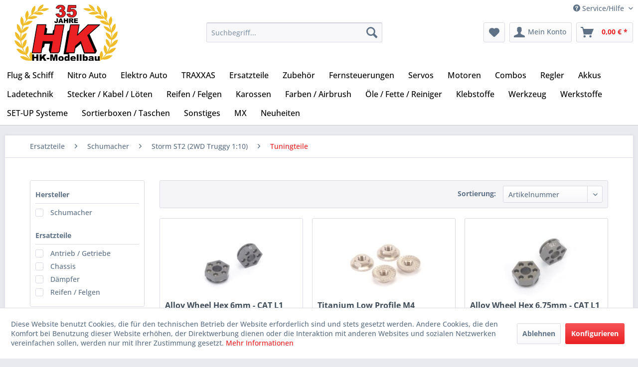

--- FILE ---
content_type: text/html; charset=UTF-8
request_url: https://hk-modellbau.com/ersatzteile/schumacher/storm-st2-2wd-truggy-1-10/tuningteile/
body_size: 32252
content:
<!DOCTYPE html>
<html class="no-js" lang="de" itemscope="itemscope" itemtype="https://schema.org/WebPage">
<head>
<meta charset="utf-8">
<meta name="author" content="" />
<meta name="robots" content="index,follow" />
<meta name="revisit-after" content="15 days" />
<meta name="keywords" content="" />
<meta name="description" content="" />
<meta property="og:type" content="product.group" />
<meta property="og:site_name" content="HK-Modellbau" />
<meta property="og:title" content="Tuningteile" />
<meta property="og:description" content="" />
<meta name="twitter:card" content="product" />
<meta name="twitter:site" content="HK-Modellbau" />
<meta name="twitter:title" content="Tuningteile" />
<meta name="twitter:description" content="" />
<meta property="og:image" content="https://hk-modellbau.com/media/image/f8/53/e9/5763_Category.jpg" />
<meta name="twitter:image" content="https://hk-modellbau.com/media/image/f8/53/e9/5763_Category.jpg" />
<meta itemprop="copyrightHolder" content="HK-Modellbau" />
<meta itemprop="copyrightYear" content="2014" />
<meta itemprop="isFamilyFriendly" content="True" />
<meta itemprop="image" content="https://hk-modellbau.com/media/image/3d/35/55/HK-Modellbau_Logo.png" />
<meta name="viewport" content="width=device-width, initial-scale=1.0">
<meta name="mobile-web-app-capable" content="yes">
<meta name="apple-mobile-web-app-title" content="HK-Modellbau">
<meta name="apple-mobile-web-app-capable" content="yes">
<meta name="apple-mobile-web-app-status-bar-style" content="default">
<link rel="apple-touch-icon-precomposed" href="https://hk-modellbau.com/media/image/9f/04/81/HK-Modellbau_Logo_180pxNc6F81qzyJ0bs.png">
<link rel="shortcut icon" href="https://hk-modellbau.com/media/unknown/b1/cb/6a/faviconbAUiuc3G6CTFU.ico">
<meta name="msapplication-navbutton-color" content="#EB2023" />
<meta name="application-name" content="HK-Modellbau" />
<meta name="msapplication-starturl" content="https://hk-modellbau.com/" />
<meta name="msapplication-window" content="width=1024;height=768" />
<meta name="msapplication-TileImage" content="https://hk-modellbau.com/media/image/69/ca/b4/HK-Modellbau_Logo_150pxKPSlR35oyVO3F.png">
<meta name="msapplication-TileColor" content="#EB2023">
<meta name="theme-color" content="#EB2023" />
<link rel="canonical" href="https://hk-modellbau.com/ersatzteile/schumacher/storm-st2-2wd-truggy-1-10/tuningteile/"/>
<title itemprop="name">Tuningteile | Storm ST2 (2WD Truggy 1:10) | Schumacher | Ersatzteile | HK-Modellbau</title>
<link href="/web/cache/1755998987_d31217b456d0c2d9f14a5cea319a2cf5.css" media="all" rel="stylesheet" type="text/css" />
</head>
<body class="is--ctl-listing is--act-index" >
<div data-paypalUnifiedMetaDataContainer="true" data-paypalUnifiedRestoreOrderNumberUrl="https://hk-modellbau.com/widgets/PaypalUnifiedOrderNumber/restoreOrderNumber" class="is--hidden">
</div>
<div class="page-wrap">
<noscript class="noscript-main">
<div class="alert is--warning">
<div class="alert--icon">
<i class="icon--element icon--warning"></i>
</div>
<div class="alert--content">
Um HK-Modellbau in vollem Umfang nutzen zu k&ouml;nnen, empfehlen wir Ihnen Javascript in Ihrem Browser zu aktiveren.
</div>
</div>
</noscript>
<header class="header-main">
<div class="top-bar">
<div class="container block-group">
<nav class="top-bar--navigation block" role="menubar">

    



    

<div class="navigation--entry entry--service has--drop-down" role="menuitem" aria-haspopup="true" data-drop-down-menu="true">
<i class="icon--service"></i> Service/Hilfe
<ul class="service--list is--rounded" role="menu">
<li class="service--entry" role="menuitem">
<a class="service--link" href="https://hk-modellbau.com/vertragsschluss" title="Vertragsschluss" >
Vertragsschluss
</a>
</li>
<li class="service--entry" role="menuitem">
<a class="service--link" href="https://hk-modellbau.com/kontaktformular" title="Kontakt" target="_self">
Kontakt
</a>
</li>
<li class="service--entry" role="menuitem">
<a class="service--link" href="https://hk-modellbau.com/versand-und-zahlungsbedingungen" title="Versand und Zahlungsbedingungen" >
Versand und Zahlungsbedingungen
</a>
</li>
<li class="service--entry" role="menuitem">
<a class="service--link" href="https://hk-modellbau.com/widerrufsrecht" title="Widerrufsrecht" >
Widerrufsrecht
</a>
</li>
<li class="service--entry" role="menuitem">
<a class="service--link" href="https://hk-modellbau.com/datenschutz" title="Datenschutz" >
Datenschutz
</a>
</li>
<li class="service--entry" role="menuitem">
<a class="service--link" href="https://hk-modellbau.com/agb" title="AGB" >
AGB
</a>
</li>
<li class="service--entry" role="menuitem">
<a class="service--link" href="https://hk-modellbau.com/impressum" title="Impressum" >
Impressum
</a>
</li>
</ul>
</div>
</nav>
</div>
</div>
<div class="container header--navigation">
<div class="logo-main block-group" role="banner">
<div class="hk-logo">
<a href="https://hk-modellbau.com/" title="HK-Modellbau - zur Startseite wechseln">
<picture>
<source srcset="/themes/Frontend/HkTheme/frontend/_public/src/img/logos/HK-Modellbau_Logo35-desktop.svg" media="(min-width: 78.75em)">
<source srcset="/themes/Frontend/HkTheme/frontend/_public/src/img/logos/HK-Modellbau_Logo35-tablet-landscape.svg" media="(min-width: 64em)">
<source srcset="/themes/Frontend/HkTheme/frontend/_public/src/img/logos/HK-Modellbau_Logo35-tablet.svg" media="(min-width: 48em)">
<source srcset="/themes/Frontend/HkTheme/frontend/_public/src/img/logos/HK-Modellbau_Logo35-mobile-landscape.svg" media="(min-width: 30em)">
<img srcset="/themes/Frontend/HkTheme/frontend/_public/src/img/logos/HK-Modellbau_Logo35-mobile.svg" alt="HK-Modellbau - zur Startseite wechseln" />
</picture>
</a>
</div>
</div>
<nav class="shop--navigation block-group">
<ul class="navigation--list block-group" role="menubar">
<li class="navigation--entry entry--menu-left" role="menuitem">
<a class="entry--link entry--trigger btn is--icon-left" href="#offcanvas--left" data-offcanvas="true" data-offCanvasSelector=".sidebar-main" aria-label="Menü">
<i class="icon--menu"></i> Menü
</a>
</li>
<li class="navigation--entry entry--search" role="menuitem" data-search="true" aria-haspopup="true" data-minLength="3">
<a class="btn entry--link entry--trigger" href="#show-hide--search" title="Suche anzeigen / schließen" aria-label="Suche anzeigen / schließen">
<i class="icon--search"></i>
<span class="search--display">Suchen</span>
</a>
<form action="/search" method="get" class="main-search--form">
<input type="search" name="sSearch" aria-label="Suchbegriff..." class="main-search--field" autocomplete="off" autocapitalize="off" placeholder="Suchbegriff..." maxlength="30" />
<button type="submit" class="main-search--button" aria-label="Suchen">
<i class="icon--search"></i>
<span class="main-search--text">Suchen</span>
</button>
<div class="form--ajax-loader">&nbsp;</div>
</form>
<div class="main-search--results"></div>
</li>

    
    
    <li class="navigation--entry entry--notepad" role="menuitem">
        
        <a href="https://hk-modellbau.com/note" title="Merkzettel" aria-label="Merkzettel" class="btn">
            <i class="icon--heart"></i>
                    </a>
    </li>





    <li class="navigation--entry entry--account with-slt"
        role="menuitem"
        data-offcanvas="true"
        data-offCanvasSelector=".account--dropdown-navigation">
        
            <a href="https://hk-modellbau.com/account"
               title="Mein Konto"
               aria-label="Mein Konto"
               class="btn is--icon-left entry--link account--link">
                <i class="icon--account"></i>
                                    <span class="account--display">
                        Mein Konto
                    </span>
                            </a>
        

                    
                <div class="account--dropdown-navigation">

                    
                        <div class="navigation--smartphone">
                            <div class="entry--close-off-canvas">
                                <a href="#close-account-menu"
                                   class="account--close-off-canvas"
                                   title="Menü schließen"
                                   aria-label="Menü schließen">
                                    Menü schließen <i class="icon--arrow-right"></i>
                                </a>
                            </div>
                        </div>
                    

                    
                            <div class="account--menu is--rounded is--personalized">
        
                            
                
                                            <span class="navigation--headline">
                            Mein Konto
                        </span>
                                    

                
                <div class="account--menu-container">

                    
                        
                        <ul class="sidebar--navigation navigation--list is--level0 show--active-items">
                            
                                
                                
                                    
                                                                                    <li class="navigation--entry">
                                                <span class="navigation--signin">
                                                    <a href="https://hk-modellbau.com/account#hide-registration"
                                                       class="blocked--link btn is--primary navigation--signin-btn"
                                                       data-collapseTarget="#registration"
                                                       data-action="close">
                                                        Anmelden
                                                    </a>
                                                    <span class="navigation--register">
                                                        oder
                                                        <a href="https://hk-modellbau.com/account#show-registration"
                                                           class="blocked--link"
                                                           data-collapseTarget="#registration"
                                                           data-action="open">
                                                            registrieren
                                                        </a>
                                                    </span>
                                                </span>
                                            </li>
                                                                            

                                    
                                        <li class="navigation--entry">
                                            <a href="https://hk-modellbau.com/account" title="Übersicht" class="navigation--link">
                                                Übersicht
                                            </a>
                                        </li>
                                    
                                

                                
                                
                                    <li class="navigation--entry">
                                        <a href="https://hk-modellbau.com/account/profile" title="Persönliche Daten" class="navigation--link" rel="nofollow">
                                            Persönliche Daten
                                        </a>
                                    </li>
                                

                                
                                
                                                                            
                                            <li class="navigation--entry">
                                                <a href="https://hk-modellbau.com/address/index/sidebar/" title="Adressen" class="navigation--link" rel="nofollow">
                                                    Adressen
                                                </a>
                                            </li>
                                        
                                                                    

                                
                                
                                    <li class="navigation--entry">
                                        <a href="https://hk-modellbau.com/account/payment" title="Zahlungsarten" class="navigation--link" rel="nofollow">
                                            Zahlungsarten
                                        </a>
                                    </li>
                                

                                
                                
                                    <li class="navigation--entry">
                                        <a href="https://hk-modellbau.com/account/orders" title="Bestellungen" class="navigation--link" rel="nofollow">
                                            Bestellungen
                                        </a>
                                    </li>
                                    <li class="navigation--entry">
                                        <a href="https://hk-modellbau.com/account/backlog" title="Rückstand" class="navigation--link" rel="nofollow">
                                            Rückstand<div style="color: #fff; background: #f1c40f; padding: 0 2px"> NEU </div>
                                        </a>
                                    </li>
                                

                                
                                
                                                                            <li class="navigation--entry">
                                            <a href="https://hk-modellbau.com/account/downloads" title="Sofortdownloads" class="navigation--link" rel="nofollow">
                                                Sofortdownloads
                                            </a>
                                        </li>
                                                                    

                                
                                
                                    <li class="navigation--entry">
                                        <a href="https://hk-modellbau.com/note" title="Merkzettel" class="navigation--link" rel="nofollow">
                                            Merkzettel
                                        </a>
                                    </li>
                                

                                
                                
                                                                    

                                
                                
                                                                    
                            
                        </ul>
                    
                </div>
                    
    </div>
                    
                </div>
            
            </li>




    <li class="navigation--entry entry--cart" role="menuitem">
        
        <a class="btn is--icon-left cart--link" href="https://hk-modellbau.com/checkout/cart" title="Warenkorb" aria-label="Warenkorb">
            <span class="cart--display">
                                    Warenkorb
                            </span>

            <span class="badge is--primary is--minimal cart--quantity is--hidden">0</span>

            <i class="icon--basket"></i>

            <span class="cart--amount">
                0,00&nbsp;&euro; *
            </span>
        </a>
        <div class="ajax-loader">&nbsp;</div>
    </li>




</ul>
</nav>
<div class="container--ajax-cart" data-collapse-cart="true" data-displayMode="offcanvas"></div>
</div>
</header>
<nav class="navigation-main">
<div class="container" data-menu-scroller="true" data-listSelector=".navigation--list.container" data-viewPortSelector=".navigation--list-wrapper">
<ul class="navigation--list container navigation--list-hk" role="menubar" style="bottom:0px;margin-top:0px">
<li class="navigation--entry nav-item-dropdown" role="menuitem" id="2172">
<a href="https://hk-modellbau.com/flug-schiff/" class="navigation--link" title="Flug & Schiff" aria-label="Flug & Schiff" itemprop="url">
<span itemprop="name">Flug & Schiff</span>
</a>
<ul class="dropdown-menu" aria-labelledby="">
<li>
<a class="dropdown-item" href="https://hk-modellbau.com/flug-schiff/flugmodelle/">
<div class="hk-row">
<div>
Flugmodelle
</div>
<div class="hk-submenu-label-right">
<i class="icon--arrow-right"></i>
</div>
</div>
</a>
<ul class="dropdown-menu" aria-labelledby="">
<li>
<a class="dropdown-item" href="https://hk-modellbau.com/flug-schiff/flugmodelle/motorflugzeuge/">
<div class="hk-row">
<div>
Motorflugzeuge
</div>
</div>
</a>
</li>
<li>
<a class="dropdown-item" href="https://hk-modellbau.com/flug-schiff/flugmodelle/motorsegler/">
<div class="hk-row">
<div>
Motorsegler
</div>
</div>
</a>
</li>
<li>
<a class="dropdown-item" href="https://hk-modellbau.com/flug-schiff/flugmodelle/freiflug/">
<div class="hk-row">
<div>
Freiflug
</div>
</div>
</a>
</li>
</ul>
</li>
<li>
<a class="dropdown-item" href="https://hk-modellbau.com/flug-schiff/helicopter/">
<div class="hk-row">
<div>
Helicopter
</div>
<div class="hk-submenu-label-right">
<i class="icon--arrow-right"></i>
</div>
</div>
</a>
<ul class="dropdown-menu" aria-labelledby="">
<li>
<a class="dropdown-item" href="https://hk-modellbau.com/flug-schiff/helicopter/helicopter/">
<div class="hk-row">
<div>
Helicopter
</div>
</div>
</a>
</li>
<li>
<a class="dropdown-item" href="https://hk-modellbau.com/flug-schiff/helicopter/ersatzteile/">
<div class="hk-row">
<div>
Ersatzteile
</div>
<div class="hk-submenu-label-right">
<i class="icon--arrow-right"></i>
</div>
</div>
</a>
<ul class="dropdown-menu" aria-labelledby="">
<li>
<a class="dropdown-item" href="https://hk-modellbau.com/flug-schiff/helicopter/ersatzteile/blade/">
<div class="hk-row">
<div>
Blade
</div>
</div>
</a>
</li>
<li>
<a class="dropdown-item" href="https://hk-modellbau.com/flug-schiff/helicopter/ersatzteile/graupner/">
<div class="hk-row">
<div>
Graupner
</div>
</div>
</a>
</li>
<li>
<a class="dropdown-item" href="https://hk-modellbau.com/flug-schiff/helicopter/ersatzteile/amewi/">
<div class="hk-row">
<div>
AMEWI
</div>
</div>
</a>
</li>
</ul>
</li>
</ul>
</li>
<li>
<a class="dropdown-item" href="https://hk-modellbau.com/flug-schiff/copter-drohnen/">
<div class="hk-row">
<div>
Copter / Drohnen
</div>
<div class="hk-submenu-label-right">
<i class="icon--arrow-right"></i>
</div>
</div>
</a>
<ul class="dropdown-menu" aria-labelledby="">
<li>
<a class="dropdown-item" href="https://hk-modellbau.com/flug-schiff/copter-drohnen/copterdrohnen/">
<div class="hk-row">
<div>
Copter/Drohnen
</div>
</div>
</a>
</li>
<li>
<a class="dropdown-item" href="https://hk-modellbau.com/flug-schiff/copter-drohnen/ersatzteile/">
<div class="hk-row">
<div>
Ersatzteile
</div>
<div class="hk-submenu-label-right">
<i class="icon--arrow-right"></i>
</div>
</div>
</a>
<ul class="dropdown-menu" aria-labelledby="">
<li>
<a class="dropdown-item" href="https://hk-modellbau.com/flug-schiff/copter-drohnen/ersatzteile/hubsan/">
<div class="hk-row">
<div>
Hubsan
</div>
</div>
</a>
</li>
<li>
<a class="dropdown-item" href="https://hk-modellbau.com/flug-schiff/copter-drohnen/ersatzteile/xciterc-rocket/">
<div class="hk-row">
<div>
XciteRC Rocket
</div>
</div>
</a>
</li>
<li>
<a class="dropdown-item" href="https://hk-modellbau.com/flug-schiff/copter-drohnen/ersatzteile/blade/">
<div class="hk-row">
<div>
Blade
</div>
</div>
</a>
</li>
<li>
<a class="dropdown-item" href="https://hk-modellbau.com/flug-schiff/copter-drohnen/ersatzteile/dromida-ominus/">
<div class="hk-row">
<div>
Dromida Ominus
</div>
</div>
</a>
</li>
<li>
<a class="dropdown-item" href="https://hk-modellbau.com/flug-schiff/copter-drohnen/ersatzteile/zubehoer/">
<div class="hk-row">
<div>
Zubehör
</div>
</div>
</a>
</li>
</ul>
</li>
</ul>
</li>
<li>
<a class="dropdown-item" href="https://hk-modellbau.com/flug-schiff/schiffe/">
<div class="hk-row">
<div>
Schiffe
</div>
<div class="hk-submenu-label-right">
<i class="icon--arrow-right"></i>
</div>
</div>
</a>
<ul class="dropdown-menu" aria-labelledby="">
<li>
<a class="dropdown-item" href="https://hk-modellbau.com/flug-schiff/schiffe/schiffe/">
<div class="hk-row">
<div>
Schiffe
</div>
</div>
</a>
</li>
</ul>
</li>
<li>
<a class="dropdown-item" href="https://hk-modellbau.com/flug-schiff/fernsteuerungen/">
<div class="hk-row">
<div>
Fernsteuerungen
</div>
<div class="hk-submenu-label-right">
<i class="icon--arrow-right"></i>
</div>
</div>
</a>
<ul class="dropdown-menu" aria-labelledby="">
<li>
<a class="dropdown-item" href="https://hk-modellbau.com/flug-schiff/fernsteuerungen/graupner/">
<div class="hk-row">
<div>
Graupner
</div>
</div>
</a>
</li>
<li>
<a class="dropdown-item" href="https://hk-modellbau.com/flug-schiff/fernsteuerungen/flysky/">
<div class="hk-row">
<div>
Flysky
</div>
</div>
</a>
</li>
<li>
<a class="dropdown-item" href="https://hk-modellbau.com/flug-schiff/fernsteuerungen/spektrum/">
<div class="hk-row">
<div>
Spektrum
</div>
</div>
</a>
</li>
<li>
<a class="dropdown-item" href="https://hk-modellbau.com/flug-schiff/fernsteuerungen/futaba/">
<div class="hk-row">
<div>
Futaba
</div>
</div>
</a>
</li>
<li>
<a class="dropdown-item" href="https://hk-modellbau.com/flug-schiff/fernsteuerungen/multiplex/">
<div class="hk-row">
<div>
Multiplex
</div>
</div>
</a>
</li>
<li>
<a class="dropdown-item" href="https://hk-modellbau.com/flug-schiff/fernsteuerungen/carson/">
<div class="hk-row">
<div>
Carson
</div>
</div>
</a>
</li>
<li>
<a class="dropdown-item" href="https://hk-modellbau.com/flug-schiff/fernsteuerungen/fernsteuerungszubehoer/">
<div class="hk-row">
<div>
Fernsteuerungszubehör
</div>
</div>
</a>
</li>
</ul>
</li>
<li>
<a class="dropdown-item" href="https://hk-modellbau.com/flug-schiff/servos/">
<div class="hk-row">
<div>
Servos
</div>
</div>
</a>
</li>
<li>
<a class="dropdown-item" href="https://hk-modellbau.com/flug-schiff/motoren/">
<div class="hk-row">
<div>
Motoren
</div>
<div class="hk-submenu-label-right">
<i class="icon--arrow-right"></i>
</div>
</div>
</a>
<ul class="dropdown-menu" aria-labelledby="">
<li>
<a class="dropdown-item" href="https://hk-modellbau.com/flug-schiff/motoren/elektro/">
<div class="hk-row">
<div>
Elektro
</div>
</div>
</a>
</li>
<li>
<a class="dropdown-item" href="https://hk-modellbau.com/flug-schiff/motoren/nitro/">
<div class="hk-row">
<div>
Nitro
</div>
<div class="hk-submenu-label-right">
<i class="icon--arrow-right"></i>
</div>
</div>
</a>
<ul class="dropdown-menu" aria-labelledby="">
<li>
<a class="dropdown-item" href="https://hk-modellbau.com/flug-schiff/motoren/nitro/motoren/">
<div class="hk-row">
<div>
Motoren
</div>
</div>
</a>
</li>
<li>
<a class="dropdown-item" href="https://hk-modellbau.com/flug-schiff/motoren/nitro/gluehkerzen/">
<div class="hk-row">
<div>
Glühkerzen
</div>
</div>
</a>
</li>
<li>
<a class="dropdown-item" href="https://hk-modellbau.com/flug-schiff/motoren/nitro/motortraeger/">
<div class="hk-row">
<div>
Motorträger
</div>
</div>
</a>
</li>
<li>
<a class="dropdown-item" href="https://hk-modellbau.com/flug-schiff/motoren/nitro/auspuffrohr/">
<div class="hk-row">
<div>
Auspuffrohr
</div>
</div>
</a>
</li>
<li>
<a class="dropdown-item" href="https://hk-modellbau.com/flug-schiff/motoren/nitro/kraftstoffschlauch/">
<div class="hk-row">
<div>
Kraftstoffschlauch
</div>
</div>
</a>
</li>
<li>
<a class="dropdown-item" href="https://hk-modellbau.com/flug-schiff/motoren/nitro/kraftstofftanks/">
<div class="hk-row">
<div>
Kraftstofftanks
</div>
</div>
</a>
</li>
<li>
<a class="dropdown-item" href="https://hk-modellbau.com/flug-schiff/motoren/nitro/schlauchverbinder/">
<div class="hk-row">
<div>
Schlauchverbinder
</div>
</div>
</a>
</li>
<li>
<a class="dropdown-item" href="https://hk-modellbau.com/flug-schiff/motoren/nitro/zubehoer/">
<div class="hk-row">
<div>
Zubehör
</div>
</div>
</a>
</li>
</ul>
</li>
</ul>
</li>
<li>
<a class="dropdown-item" href="https://hk-modellbau.com/flug-schiff/regler/">
<div class="hk-row">
<div>
Regler
</div>
</div>
</a>
</li>
<li>
<a class="dropdown-item" href="https://hk-modellbau.com/flug-schiff/bec/">
<div class="hk-row">
<div>
BEC
</div>
</div>
</a>
</li>
<li>
<a class="dropdown-item" href="https://hk-modellbau.com/flug-schiff/kraftstoff/">
<div class="hk-row">
<div>
Kraftstoff
</div>
</div>
</a>
</li>
<li>
<a class="dropdown-item" href="https://hk-modellbau.com/flug-schiff/luftschrauben/">
<div class="hk-row">
<div>
Luftschrauben
</div>
<div class="hk-submenu-label-right">
<i class="icon--arrow-right"></i>
</div>
</div>
</a>
<ul class="dropdown-menu" aria-labelledby="">
<li>
<a class="dropdown-item" href="https://hk-modellbau.com/flug-schiff/luftschrauben/apc-elektro-blatt/">
<div class="hk-row">
<div>
APC Elektro Blatt
</div>
</div>
</a>
</li>
<li>
<a class="dropdown-item" href="https://hk-modellbau.com/flug-schiff/luftschrauben/apc-sport-blatt/">
<div class="hk-row">
<div>
APC Sport Blatt
</div>
</div>
</a>
</li>
<li>
<a class="dropdown-item" href="https://hk-modellbau.com/flug-schiff/luftschrauben/graupner/">
<div class="hk-row">
<div>
Graupner
</div>
</div>
</a>
</li>
<li>
<a class="dropdown-item" href="https://hk-modellbau.com/flug-schiff/luftschrauben/cam-carbon-e/">
<div class="hk-row">
<div>
CAM-Carbon E
</div>
</div>
</a>
</li>
<li>
<a class="dropdown-item" href="https://hk-modellbau.com/flug-schiff/luftschrauben/luftschraubenkupplung/">
<div class="hk-row">
<div>
Luftschraubenkupplung
</div>
</div>
</a>
</li>
<li>
<a class="dropdown-item" href="https://hk-modellbau.com/flug-schiff/luftschrauben/holz-prop/">
<div class="hk-row">
<div>
Holz-Prop
</div>
<div class="hk-submenu-label-right">
<i class="icon--arrow-right"></i>
</div>
</div>
</a>
<ul class="dropdown-menu" aria-labelledby="">
<li>
<a class="dropdown-item" href="https://hk-modellbau.com/flug-schiff/luftschrauben/holz-prop/2-blatt/">
<div class="hk-row">
<div>
2-Blatt
</div>
</div>
</a>
</li>
<li>
<a class="dropdown-item" href="https://hk-modellbau.com/flug-schiff/luftschrauben/holz-prop/2-blatt-e/">
<div class="hk-row">
<div>
2-Blatt E
</div>
</div>
</a>
</li>
</ul>
</li>
<li>
<a class="dropdown-item" href="https://hk-modellbau.com/flug-schiff/luftschrauben/klappluftschrauben/">
<div class="hk-row">
<div>
Klappluftschrauben
</div>
<div class="hk-submenu-label-right">
<i class="icon--arrow-right"></i>
</div>
</div>
</a>
<ul class="dropdown-menu" aria-labelledby="">
<li>
<a class="dropdown-item" href="https://hk-modellbau.com/flug-schiff/luftschrauben/klappluftschrauben/graupner/">
<div class="hk-row">
<div>
Graupner
</div>
</div>
</a>
</li>
<li>
<a class="dropdown-item" href="https://hk-modellbau.com/flug-schiff/luftschrauben/klappluftschrauben/aero-naut-cam-carbon/">
<div class="hk-row">
<div>
aero-naut CAM Carbon
</div>
</div>
</a>
</li>
<li>
<a class="dropdown-item" href="https://hk-modellbau.com/flug-schiff/luftschrauben/klappluftschrauben/multiplex/">
<div class="hk-row">
<div>
Multiplex
</div>
</div>
</a>
</li>
</ul>
</li>
<li>
<a class="dropdown-item" href="https://hk-modellbau.com/flug-schiff/luftschrauben/slowfly/">
<div class="hk-row">
<div>
Slowfly
</div>
</div>
</a>
</li>
</ul>
</li>
<li>
<a class="dropdown-item" href="https://hk-modellbau.com/flug-schiff/balsaholz/">
<div class="hk-row">
<div>
Balsaholz
</div>
<div class="hk-submenu-label-right">
<i class="icon--arrow-right"></i>
</div>
</div>
</a>
<ul class="dropdown-menu" aria-labelledby="">
<li>
<a class="dropdown-item" href="https://hk-modellbau.com/flug-schiff/balsaholz/brettchen/">
<div class="hk-row">
<div>
Brettchen
</div>
</div>
</a>
</li>
<li>
<a class="dropdown-item" href="https://hk-modellbau.com/flug-schiff/balsaholz/vierkantleisten/">
<div class="hk-row">
<div>
Vierkantleisten
</div>
</div>
</a>
</li>
<li>
<a class="dropdown-item" href="https://hk-modellbau.com/flug-schiff/balsaholz/dreikantleisten/">
<div class="hk-row">
<div>
Dreikantleisten
</div>
</div>
</a>
</li>
<li>
<a class="dropdown-item" href="https://hk-modellbau.com/flug-schiff/balsaholz/rundstaebe/">
<div class="hk-row">
<div>
Rundstäbe
</div>
</div>
</a>
</li>
<li>
<a class="dropdown-item" href="https://hk-modellbau.com/flug-schiff/balsaholz/nasenleisten/">
<div class="hk-row">
<div>
Nasenleisten
</div>
</div>
</a>
</li>
<li>
<a class="dropdown-item" href="https://hk-modellbau.com/flug-schiff/balsaholz/porenfueller/">
<div class="hk-row">
<div>
Porenfüller
</div>
</div>
</a>
</li>
<li>
<a class="dropdown-item" href="https://hk-modellbau.com/flug-schiff/balsaholz/endleisten/">
<div class="hk-row">
<div>
Endleisten
</div>
</div>
</a>
</li>
</ul>
</li>
<li>
<a class="dropdown-item" href="https://hk-modellbau.com/flug-schiff/sperrholz-hartholz/">
<div class="hk-row">
<div>
Sperrholz / Hartholz
</div>
<div class="hk-submenu-label-right">
<i class="icon--arrow-right"></i>
</div>
</div>
</a>
<ul class="dropdown-menu" aria-labelledby="">
<li>
<a class="dropdown-item" href="https://hk-modellbau.com/flug-schiff/sperrholz-hartholz/sperrholzplatten/">
<div class="hk-row">
<div>
Sperrholzplatten
</div>
</div>
</a>
</li>
<li>
<a class="dropdown-item" href="https://hk-modellbau.com/flug-schiff/sperrholz-hartholz/kieferleisten/">
<div class="hk-row">
<div>
Kieferleisten
</div>
</div>
</a>
</li>
</ul>
</li>
<li>
<a class="dropdown-item" href="https://hk-modellbau.com/flug-schiff/kohlefaser/">
<div class="hk-row">
<div>
Kohlefaser
</div>
<div class="hk-submenu-label-right">
<i class="icon--arrow-right"></i>
</div>
</div>
</a>
<ul class="dropdown-menu" aria-labelledby="">
<li>
<a class="dropdown-item" href="https://hk-modellbau.com/flug-schiff/kohlefaser/rundstaebe/">
<div class="hk-row">
<div>
Rundstäbe
</div>
</div>
</a>
</li>
<li>
<a class="dropdown-item" href="https://hk-modellbau.com/flug-schiff/kohlefaser/rohre/">
<div class="hk-row">
<div>
Rohre
</div>
</div>
</a>
</li>
</ul>
</li>
<li>
<a class="dropdown-item" href="https://hk-modellbau.com/flug-schiff/metall/">
<div class="hk-row">
<div>
Metall
</div>
<div class="hk-submenu-label-right">
<i class="icon--arrow-right"></i>
</div>
</div>
</a>
<ul class="dropdown-menu" aria-labelledby="">
<li>
<a class="dropdown-item" href="https://hk-modellbau.com/flug-schiff/metall/stahldraht/">
<div class="hk-row">
<div>
Stahldraht
</div>
</div>
</a>
</li>
<li>
<a class="dropdown-item" href="https://hk-modellbau.com/flug-schiff/metall/messingdraht/">
<div class="hk-row">
<div>
Messingdraht
</div>
</div>
</a>
</li>
<li>
<a class="dropdown-item" href="https://hk-modellbau.com/flug-schiff/metall/messingrohr/">
<div class="hk-row">
<div>
Messingrohr
</div>
</div>
</a>
</li>
<li>
<a class="dropdown-item" href="https://hk-modellbau.com/flug-schiff/metall/alurohr/">
<div class="hk-row">
<div>
Alurohr
</div>
</div>
</a>
</li>
</ul>
</li>
<li>
<a class="dropdown-item" href="https://hk-modellbau.com/flug-schiff/buegelfolie/">
<div class="hk-row">
<div>
Bügelfolie
</div>
<div class="hk-submenu-label-right">
<i class="icon--arrow-right"></i>
</div>
</div>
</a>
<ul class="dropdown-menu" aria-labelledby="">
<li>
<a class="dropdown-item" href="https://hk-modellbau.com/flug-schiff/buegelfolie/oracover/">
<div class="hk-row">
<div>
Oracover
</div>
</div>
</a>
</li>
<li>
<a class="dropdown-item" href="https://hk-modellbau.com/flug-schiff/buegelfolie/orastick/">
<div class="hk-row">
<div>
Orastick
</div>
</div>
</a>
</li>
<li>
<a class="dropdown-item" href="https://hk-modellbau.com/flug-schiff/buegelfolie/buegeleisen/">
<div class="hk-row">
<div>
Bügeleisen
</div>
</div>
</a>
</li>
</ul>
</li>
<li>
<a class="dropdown-item" href="https://hk-modellbau.com/flug-schiff/zubehoer/">
<div class="hk-row">
<div>
Zubehör
</div>
<div class="hk-submenu-label-right">
<i class="icon--arrow-right"></i>
</div>
</div>
</a>
<ul class="dropdown-menu" aria-labelledby="">
<li>
<a class="dropdown-item" href="https://hk-modellbau.com/flug-schiff/zubehoer/gabelkoepfe/">
<div class="hk-row">
<div>
Gabelköpfe
</div>
</div>
</a>
</li>
<li>
<a class="dropdown-item" href="https://hk-modellbau.com/flug-schiff/zubehoer/gewindebuchsen/">
<div class="hk-row">
<div>
Gewindebuchsen
</div>
</div>
</a>
</li>
<li>
<a class="dropdown-item" href="https://hk-modellbau.com/flug-schiff/zubehoer/gummiringe/">
<div class="hk-row">
<div>
Gummiringe
</div>
</div>
</a>
</li>
<li>
<a class="dropdown-item" href="https://hk-modellbau.com/flug-schiff/zubehoer/gestaengeanschluss/">
<div class="hk-row">
<div>
Gestängeanschluß
</div>
</div>
</a>
</li>
<li>
<a class="dropdown-item" href="https://hk-modellbau.com/flug-schiff/zubehoer/kugelgelenke/">
<div class="hk-row">
<div>
Kugelgelenke
</div>
</div>
</a>
</li>
<li>
<a class="dropdown-item" href="https://hk-modellbau.com/flug-schiff/zubehoer/ruderhoerner/">
<div class="hk-row">
<div>
Ruderhörner
</div>
</div>
</a>
</li>
<li>
<a class="dropdown-item" href="https://hk-modellbau.com/flug-schiff/zubehoer/ruderschaniere/">
<div class="hk-row">
<div>
Ruderschaniere
</div>
</div>
</a>
</li>
<li>
<a class="dropdown-item" href="https://hk-modellbau.com/flug-schiff/zubehoer/kabinenverschluss/">
<div class="hk-row">
<div>
Kabinenverschluß
</div>
</div>
</a>
</li>
<li>
<a class="dropdown-item" href="https://hk-modellbau.com/flug-schiff/zubehoer/kunststoffschrauben/">
<div class="hk-row">
<div>
Kunststoffschrauben
</div>
</div>
</a>
</li>
<li>
<a class="dropdown-item" href="https://hk-modellbau.com/flug-schiff/zubehoer/einschlagmuttern/">
<div class="hk-row">
<div>
Einschlagmuttern
</div>
</div>
</a>
</li>
</ul>
</li>
<li>
<a class="dropdown-item" href="https://hk-modellbau.com/flug-schiff/reste-sonderposten/">
<div class="hk-row">
<div>
Reste & Sonderposten
</div>
</div>
</a>
</li>
</ul>
</li>
<li class="navigation--entry nav-item-dropdown" role="menuitem" id="2360">
<a href="https://hk-modellbau.com/nitro-auto/" class="navigation--link" title="Nitro Auto" aria-label="Nitro Auto" itemprop="url">
<span itemprop="name">Nitro Auto</span>
</a>
<ul class="dropdown-menu" aria-labelledby="">
<li>
<a class="dropdown-item" href="https://hk-modellbau.com/nitro-auto/1-5-buggy/">
<div class="hk-row">
<div>
1:5 Buggy
</div>
</div>
</a>
</li>
<li>
<a class="dropdown-item" href="https://hk-modellbau.com/nitro-auto/1-8-buggy-baukasten/">
<div class="hk-row">
<div>
1:8 Buggy (Baukasten)
</div>
</div>
</a>
</li>
<li>
<a class="dropdown-item" href="https://hk-modellbau.com/nitro-auto/1-8-buggy-rtr-ready-to-run/">
<div class="hk-row">
<div>
1:8 Buggy RTR (ready to run)
</div>
</div>
</a>
</li>
<li>
<a class="dropdown-item" href="https://hk-modellbau.com/nitro-auto/1-8-truggy-baukasten/">
<div class="hk-row">
<div>
1:8 Truggy (Baukasten)
</div>
</div>
</a>
</li>
<li>
<a class="dropdown-item" href="https://hk-modellbau.com/nitro-auto/1-8-on-road/">
<div class="hk-row">
<div>
1:8 On Road
</div>
</div>
</a>
</li>
<li>
<a class="dropdown-item" href="https://hk-modellbau.com/nitro-auto/1-10-short-course/">
<div class="hk-row">
<div>
1:10 Short Course
</div>
</div>
</a>
</li>
<li>
<a class="dropdown-item" href="https://hk-modellbau.com/nitro-auto/nitro-motoren/">
<div class="hk-row">
<div>
Nitro Motoren
</div>
<div class="hk-submenu-label-right">
<i class="icon--arrow-right"></i>
</div>
</div>
</a>
<ul class="dropdown-menu" aria-labelledby="">
<li>
<a class="dropdown-item" href="https://hk-modellbau.com/nitro-auto/nitro-motoren/o.s./">
<div class="hk-row">
<div>
O.S.
</div>
<div class="hk-submenu-label-right">
<i class="icon--arrow-right"></i>
</div>
</div>
</a>
<ul class="dropdown-menu" aria-labelledby="">
<li>
<a class="dropdown-item" href="https://hk-modellbau.com/nitro-auto/nitro-motoren/o.s./motoren/">
<div class="hk-row">
<div>
Motoren
</div>
</div>
</a>
</li>
<li>
<a class="dropdown-item" href="https://hk-modellbau.com/nitro-auto/nitro-motoren/o.s./masterfix/">
<div class="hk-row">
<div>
Masterfix
</div>
</div>
</a>
</li>
<li>
<a class="dropdown-item" href="https://hk-modellbau.com/nitro-auto/nitro-motoren/o.s./ersatzteile/">
<div class="hk-row">
<div>
Ersatzteile
</div>
</div>
</a>
</li>
</ul>
</li>
<li>
<a class="dropdown-item" href="https://hk-modellbau.com/nitro-auto/nitro-motoren/reds/">
<div class="hk-row">
<div>
REDS
</div>
</div>
</a>
</li>
<li>
<a class="dropdown-item" href="https://hk-modellbau.com/nitro-auto/nitro-motoren/nova/">
<div class="hk-row">
<div>
NOVA
</div>
</div>
</a>
</li>
<li>
<a class="dropdown-item" href="https://hk-modellbau.com/nitro-auto/nitro-motoren/fx/">
<div class="hk-row">
<div>
FX
</div>
</div>
</a>
</li>
<li>
<a class="dropdown-item" href="https://hk-modellbau.com/nitro-auto/nitro-motoren/seilzugstarter-motoren/">
<div class="hk-row">
<div>
Seilzugstarter Motoren
</div>
</div>
</a>
</li>
<li>
<a class="dropdown-item" href="https://hk-modellbau.com/nitro-auto/nitro-motoren/motorlager/">
<div class="hk-row">
<div>
Motorlager
</div>
</div>
</a>
</li>
<li>
<a class="dropdown-item" href="https://hk-modellbau.com/nitro-auto/nitro-motoren/zubehoer-fuer-nitromotoren/">
<div class="hk-row">
<div>
Zubehör für Nitromotoren
</div>
</div>
</a>
</li>
<li>
<a class="dropdown-item" href="https://hk-modellbau.com/nitro-auto/nitro-motoren/motor-taschen/">
<div class="hk-row">
<div>
Motor Taschen
</div>
</div>
</a>
</li>
</ul>
</li>
<li>
<a class="dropdown-item" href="https://hk-modellbau.com/nitro-auto/auspuffsysteme/">
<div class="hk-row">
<div>
Auspuffsysteme
</div>
<div class="hk-submenu-label-right">
<i class="icon--arrow-right"></i>
</div>
</div>
</a>
<ul class="dropdown-menu" aria-labelledby="">
<li>
<a class="dropdown-item" href="https://hk-modellbau.com/nitro-auto/auspuffsysteme/masterfix/">
<div class="hk-row">
<div>
Masterfix
</div>
</div>
</a>
</li>
<li>
<a class="dropdown-item" href="https://hk-modellbau.com/nitro-auto/auspuffsysteme/dichtungen/">
<div class="hk-row">
<div>
Dichtungen
</div>
</div>
</a>
</li>
<li>
<a class="dropdown-item" href="https://hk-modellbau.com/nitro-auto/auspuffsysteme/federn/">
<div class="hk-row">
<div>
Federn
</div>
</div>
</a>
</li>
<li>
<a class="dropdown-item" href="https://hk-modellbau.com/nitro-auto/auspuffsysteme/zubehoer/">
<div class="hk-row">
<div>
Zubehör
</div>
</div>
</a>
</li>
</ul>
</li>
<li>
<a class="dropdown-item" href="https://hk-modellbau.com/nitro-auto/luftfilter/">
<div class="hk-row">
<div>
Luftfilter
</div>
<div class="hk-submenu-label-right">
<i class="icon--arrow-right"></i>
</div>
</div>
</a>
<ul class="dropdown-menu" aria-labelledby="">
<li>
<a class="dropdown-item" href="https://hk-modellbau.com/nitro-auto/luftfilter/einsaetze/">
<div class="hk-row">
<div>
Einsätze
</div>
</div>
</a>
</li>
<li>
<a class="dropdown-item" href="https://hk-modellbau.com/nitro-auto/luftfilter/filter-komplett/">
<div class="hk-row">
<div>
Filter Komplett
</div>
</div>
</a>
</li>
<li>
<a class="dropdown-item" href="https://hk-modellbau.com/nitro-auto/luftfilter/luftfilteroel/">
<div class="hk-row">
<div>
Luftfilteröl
</div>
</div>
</a>
</li>
</ul>
</li>
<li>
<a class="dropdown-item" href="https://hk-modellbau.com/nitro-auto/motorpflegeoel-after-run-oil/">
<div class="hk-row">
<div>
Motorpflegeöl (After Run oil)
</div>
</div>
</a>
</li>
<li>
<a class="dropdown-item" href="https://hk-modellbau.com/nitro-auto/gluehkerzen/">
<div class="hk-row">
<div>
Glühkerzen
</div>
<div class="hk-submenu-label-right">
<i class="icon--arrow-right"></i>
</div>
</div>
</a>
<ul class="dropdown-menu" aria-labelledby="">
<li>
<a class="dropdown-item" href="https://hk-modellbau.com/nitro-auto/gluehkerzen/standard-brennraum/">
<div class="hk-row">
<div>
Standard Brennraum
</div>
</div>
</a>
</li>
<li>
<a class="dropdown-item" href="https://hk-modellbau.com/nitro-auto/gluehkerzen/turbo-brennraum/">
<div class="hk-row">
<div>
Turbo Brennraum
</div>
</div>
</a>
</li>
<li>
<a class="dropdown-item" href="https://hk-modellbau.com/nitro-auto/gluehkerzen/werkzeug/">
<div class="hk-row">
<div>
Werkzeug
</div>
</div>
</a>
</li>
</ul>
</li>
<li>
<a class="dropdown-item" href="https://hk-modellbau.com/nitro-auto/kupplungen/">
<div class="hk-row">
<div>
Kupplungen
</div>
<div class="hk-submenu-label-right">
<i class="icon--arrow-right"></i>
</div>
</div>
</a>
<ul class="dropdown-menu" aria-labelledby="">
<li>
<a class="dropdown-item" href="https://hk-modellbau.com/nitro-auto/kupplungen/kupplungen/">
<div class="hk-row">
<div>
Kupplungen
</div>
<div class="hk-submenu-label-right">
<i class="icon--arrow-right"></i>
</div>
</div>
</a>
<ul class="dropdown-menu" aria-labelledby="">
<li>
<a class="dropdown-item" href="https://hk-modellbau.com/nitro-auto/kupplungen/kupplungen/asso/">
<div class="hk-row">
<div>
ASSO
</div>
</div>
</a>
</li>
<li>
<a class="dropdown-item" href="https://hk-modellbau.com/nitro-auto/kupplungen/kupplungen/reds/">
<div class="hk-row">
<div>
REDS
</div>
</div>
</a>
</li>
<li>
<a class="dropdown-item" href="https://hk-modellbau.com/nitro-auto/kupplungen/kupplungen/alpha-plus/">
<div class="hk-row">
<div>
Alpha Plus
</div>
</div>
</a>
</li>
<li>
<a class="dropdown-item" href="https://hk-modellbau.com/nitro-auto/kupplungen/kupplungen/os/">
<div class="hk-row">
<div>
OS
</div>
</div>
</a>
</li>
<li>
<a class="dropdown-item" href="https://hk-modellbau.com/nitro-auto/kupplungen/kupplungen/absima/">
<div class="hk-row">
<div>
Absima
</div>
</div>
</a>
</li>
<li>
<a class="dropdown-item" href="https://hk-modellbau.com/nitro-auto/kupplungen/kupplungen/mugen/">
<div class="hk-row">
<div>
Mugen
</div>
</div>
</a>
</li>
</ul>
</li>
<li>
<a class="dropdown-item" href="https://hk-modellbau.com/nitro-auto/kupplungen/glocken/">
<div class="hk-row">
<div>
Glocken
</div>
</div>
</a>
</li>
<li>
<a class="dropdown-item" href="https://hk-modellbau.com/nitro-auto/kupplungen/kugellager/">
<div class="hk-row">
<div>
Kugellager
</div>
</div>
</a>
</li>
<li>
<a class="dropdown-item" href="https://hk-modellbau.com/nitro-auto/kupplungen/passscheiben/">
<div class="hk-row">
<div>
Passscheiben
</div>
</div>
</a>
</li>
</ul>
</li>
<li>
<a class="dropdown-item" href="https://hk-modellbau.com/nitro-auto/startboxen/">
<div class="hk-row">
<div>
Startboxen
</div>
<div class="hk-submenu-label-right">
<i class="icon--arrow-right"></i>
</div>
</div>
</a>
<ul class="dropdown-menu" aria-labelledby="">
<li>
<a class="dropdown-item" href="https://hk-modellbau.com/nitro-auto/startboxen/startboxen/">
<div class="hk-row">
<div>
Startboxen
</div>
</div>
</a>
</li>
<li>
<a class="dropdown-item" href="https://hk-modellbau.com/nitro-auto/startboxen/ersatzteile/">
<div class="hk-row">
<div>
Ersatzteile
</div>
<div class="hk-submenu-label-right">
<i class="icon--arrow-right"></i>
</div>
</div>
</a>
<ul class="dropdown-menu" aria-labelledby="">
<li>
<a class="dropdown-item" href="https://hk-modellbau.com/nitro-auto/startboxen/ersatzteile/mugen-b0237/">
<div class="hk-row">
<div>
Mugen B0237
</div>
</div>
</a>
</li>
<li>
<a class="dropdown-item" href="https://hk-modellbau.com/nitro-auto/startboxen/ersatzteile/lrp/">
<div class="hk-row">
<div>
LRP
</div>
</div>
</a>
</li>
<li>
<a class="dropdown-item" href="https://hk-modellbau.com/nitro-auto/startboxen/ersatzteile/robitronic-r06010-g/">
<div class="hk-row">
<div>
Robitronic R06010 & G
</div>
</div>
</a>
</li>
<li>
<a class="dropdown-item" href="https://hk-modellbau.com/nitro-auto/startboxen/ersatzteile/robitronic-r0611/">
<div class="hk-row">
<div>
Robitronic R0611
</div>
</div>
</a>
</li>
<li>
<a class="dropdown-item" href="https://hk-modellbau.com/nitro-auto/startboxen/ersatzteile/ruddog/">
<div class="hk-row">
<div>
Ruddog
</div>
</div>
</a>
</li>
</ul>
</li>
<li>
<a class="dropdown-item" href="https://hk-modellbau.com/nitro-auto/startboxen/akku-fuer-startboxen/">
<div class="hk-row">
<div>
Akku für Startboxen
</div>
</div>
</a>
</li>
</ul>
</li>
<li>
<a class="dropdown-item" href="https://hk-modellbau.com/nitro-auto/boxentaschen/">
<div class="hk-row">
<div>
Boxentaschen
</div>
</div>
</a>
</li>
<li>
<a class="dropdown-item" href="https://hk-modellbau.com/nitro-auto/glueher/">
<div class="hk-row">
<div>
Glüher
</div>
</div>
</a>
</li>
<li>
<a class="dropdown-item" href="https://hk-modellbau.com/nitro-auto/kraftstofffilter-abgaskuehler/">
<div class="hk-row">
<div>
Kraftstofffilter & Abgaskühler
</div>
</div>
</a>
</li>
<li>
<a class="dropdown-item" href="https://hk-modellbau.com/nitro-auto/kraftstoff-kein-versand/">
<div class="hk-row">
<div>
Kraftstoff (kein Versand)
</div>
</div>
</a>
</li>
<li>
<a class="dropdown-item" href="https://hk-modellbau.com/nitro-auto/kraftstoffschlauch/">
<div class="hk-row">
<div>
Kraftstoffschlauch
</div>
</div>
</a>
</li>
<li>
<a class="dropdown-item" href="https://hk-modellbau.com/nitro-auto/tankflaschen-pistolen/">
<div class="hk-row">
<div>
Tankflaschen- & pistolen
</div>
</div>
</a>
</li>
<li>
<a class="dropdown-item" href="https://hk-modellbau.com/nitro-auto/zubehoer/">
<div class="hk-row">
<div>
Zubehör
</div>
</div>
</a>
</li>
</ul>
</li>
<li class="navigation--entry nav-item-dropdown" role="menuitem" id="2153">
<a href="https://hk-modellbau.com/elektro-auto/" class="navigation--link" title="Elektro Auto" aria-label="Elektro Auto" itemprop="url">
<span itemprop="name">Elektro Auto</span>
</a>
<ul class="dropdown-menu" aria-labelledby="">
<li>
<a class="dropdown-item" href="https://hk-modellbau.com/elektro-auto/2wd-buggy/">
<div class="hk-row">
<div>
2WD Buggy
</div>
<div class="hk-submenu-label-right">
<i class="icon--arrow-right"></i>
</div>
</div>
</a>
<ul class="dropdown-menu" aria-labelledby="">
<li>
<a class="dropdown-item" href="https://hk-modellbau.com/elektro-auto/2wd-buggy/expert-1-10/">
<div class="hk-row">
<div>
Expert 1:10
</div>
</div>
</a>
</li>
<li>
<a class="dropdown-item" href="https://hk-modellbau.com/elektro-auto/2wd-buggy/vintage/">
<div class="hk-row">
<div>
Vintage
</div>
</div>
</a>
</li>
<li>
<a class="dropdown-item" href="https://hk-modellbau.com/elektro-auto/2wd-buggy/hobby-rtr/">
<div class="hk-row">
<div>
Hobby / RTR
</div>
<div class="hk-submenu-label-right">
<i class="icon--arrow-right"></i>
</div>
</div>
</a>
<ul class="dropdown-menu" aria-labelledby="">
<li>
<a class="dropdown-item" href="https://hk-modellbau.com/elektro-auto/2wd-buggy/hobby-rtr/1-10/">
<div class="hk-row">
<div>
1:10
</div>
</div>
</a>
</li>
<li>
<a class="dropdown-item" href="https://hk-modellbau.com/elektro-auto/2wd-buggy/hobby-rtr/1-16-1-24/">
<div class="hk-row">
<div>
1:16 / 1:24
</div>
</div>
</a>
</li>
</ul>
</li>
</ul>
</li>
<li>
<a class="dropdown-item" href="https://hk-modellbau.com/elektro-auto/4wd-buggy/">
<div class="hk-row">
<div>
4WD Buggy
</div>
<div class="hk-submenu-label-right">
<i class="icon--arrow-right"></i>
</div>
</div>
</a>
<ul class="dropdown-menu" aria-labelledby="">
<li>
<a class="dropdown-item" href="https://hk-modellbau.com/elektro-auto/4wd-buggy/expert/">
<div class="hk-row">
<div>
Expert
</div>
<div class="hk-submenu-label-right">
<i class="icon--arrow-right"></i>
</div>
</div>
</a>
<ul class="dropdown-menu" aria-labelledby="">
<li>
<a class="dropdown-item" href="https://hk-modellbau.com/elektro-auto/4wd-buggy/expert/1-10/">
<div class="hk-row">
<div>
1:10
</div>
</div>
</a>
</li>
<li>
<a class="dropdown-item" href="https://hk-modellbau.com/elektro-auto/4wd-buggy/expert/1-8/">
<div class="hk-row">
<div>
1:8
</div>
</div>
</a>
</li>
</ul>
</li>
<li>
<a class="dropdown-item" href="https://hk-modellbau.com/elektro-auto/4wd-buggy/hobby-rtr/">
<div class="hk-row">
<div>
Hobby / RTR
</div>
<div class="hk-submenu-label-right">
<i class="icon--arrow-right"></i>
</div>
</div>
</a>
<ul class="dropdown-menu" aria-labelledby="">
<li>
<a class="dropdown-item" href="https://hk-modellbau.com/elektro-auto/4wd-buggy/hobby-rtr/1-14/">
<div class="hk-row">
<div>
1:14
</div>
</div>
</a>
</li>
<li>
<a class="dropdown-item" href="https://hk-modellbau.com/elektro-auto/4wd-buggy/hobby-rtr/1-10/">
<div class="hk-row">
<div>
1:10
</div>
</div>
</a>
</li>
<li>
<a class="dropdown-item" href="https://hk-modellbau.com/elektro-auto/4wd-buggy/hobby-rtr/1-8/">
<div class="hk-row">
<div>
1:8
</div>
</div>
</a>
</li>
</ul>
</li>
</ul>
</li>
<li>
<a class="dropdown-item" href="https://hk-modellbau.com/elektro-auto/truggy-monster-truck/">
<div class="hk-row">
<div>
Truggy / Monster Truck
</div>
<div class="hk-submenu-label-right">
<i class="icon--arrow-right"></i>
</div>
</div>
</a>
<ul class="dropdown-menu" aria-labelledby="">
<li>
<a class="dropdown-item" href="https://hk-modellbau.com/elektro-auto/truggy-monster-truck/expert/">
<div class="hk-row">
<div>
Expert
</div>
<div class="hk-submenu-label-right">
<i class="icon--arrow-right"></i>
</div>
</div>
</a>
<ul class="dropdown-menu" aria-labelledby="">
<li>
<a class="dropdown-item" href="https://hk-modellbau.com/elektro-auto/truggy-monster-truck/expert/1-10/">
<div class="hk-row">
<div>
1:10
</div>
</div>
</a>
</li>
<li>
<a class="dropdown-item" href="https://hk-modellbau.com/elektro-auto/truggy-monster-truck/expert/1-8/">
<div class="hk-row">
<div>
1:8
</div>
</div>
</a>
</li>
</ul>
</li>
<li>
<a class="dropdown-item" href="https://hk-modellbau.com/elektro-auto/truggy-monster-truck/hobby-rtr/">
<div class="hk-row">
<div>
Hobby / RTR
</div>
</div>
</a>
</li>
</ul>
</li>
<li>
<a class="dropdown-item" href="https://hk-modellbau.com/elektro-auto/short-course/">
<div class="hk-row">
<div>
Short Course
</div>
<div class="hk-submenu-label-right">
<i class="icon--arrow-right"></i>
</div>
</div>
</a>
<ul class="dropdown-menu" aria-labelledby="">
<li>
<a class="dropdown-item" href="https://hk-modellbau.com/elektro-auto/short-course/expert/">
<div class="hk-row">
<div>
Expert
</div>
</div>
</a>
</li>
<li>
<a class="dropdown-item" href="https://hk-modellbau.com/elektro-auto/short-course/hobby-rtr/">
<div class="hk-row">
<div>
Hobby / RTR
</div>
</div>
</a>
</li>
</ul>
</li>
<li>
<a class="dropdown-item" href="https://hk-modellbau.com/elektro-auto/crawler-zubehoer/">
<div class="hk-row">
<div>
Crawler & Zubehör
</div>
<div class="hk-submenu-label-right">
<i class="icon--arrow-right"></i>
</div>
</div>
</a>
<ul class="dropdown-menu" aria-labelledby="">
<li>
<a class="dropdown-item" href="https://hk-modellbau.com/elektro-auto/crawler-zubehoer/modelle/">
<div class="hk-row">
<div>
Modelle
</div>
</div>
</a>
</li>
<li>
<a class="dropdown-item" href="https://hk-modellbau.com/elektro-auto/crawler-zubehoer/sound/">
<div class="hk-row">
<div>
Sound
</div>
</div>
</a>
</li>
<li>
<a class="dropdown-item" href="https://hk-modellbau.com/elektro-auto/crawler-zubehoer/licht/">
<div class="hk-row">
<div>
Licht
</div>
</div>
</a>
</li>
<li>
<a class="dropdown-item" href="https://hk-modellbau.com/elektro-auto/crawler-zubehoer/licht-traxxas/">
<div class="hk-row">
<div>
Licht Traxxas
</div>
</div>
</a>
</li>
<li>
<a class="dropdown-item" href="https://hk-modellbau.com/elektro-auto/crawler-zubehoer/seilwinden/">
<div class="hk-row">
<div>
Seilwinden
</div>
</div>
</a>
</li>
<li>
<a class="dropdown-item" href="https://hk-modellbau.com/elektro-auto/crawler-zubehoer/dachtraeger/">
<div class="hk-row">
<div>
Dachträger
</div>
</div>
</a>
</li>
<li>
<a class="dropdown-item" href="https://hk-modellbau.com/elektro-auto/crawler-zubehoer/anhaenger/">
<div class="hk-row">
<div>
Anhänger
</div>
</div>
</a>
</li>
<li>
<a class="dropdown-item" href="https://hk-modellbau.com/elektro-auto/crawler-zubehoer/zubehoer-1-10/">
<div class="hk-row">
<div>
Zubehör 1:10
</div>
<div class="hk-submenu-label-right">
<i class="icon--arrow-right"></i>
</div>
</div>
</a>
<ul class="dropdown-menu" aria-labelledby="">
<li>
<a class="dropdown-item" href="https://hk-modellbau.com/elektro-auto/crawler-zubehoer/zubehoer-1-10/seile-ketten-haken/">
<div class="hk-row">
<div>
Seile Ketten Haken
</div>
</div>
</a>
</li>
<li>
<a class="dropdown-item" href="https://hk-modellbau.com/elektro-auto/crawler-zubehoer/zubehoer-1-10/werkzeug/">
<div class="hk-row">
<div>
Werkzeug
</div>
</div>
</a>
</li>
<li>
<a class="dropdown-item" href="https://hk-modellbau.com/elektro-auto/crawler-zubehoer/zubehoer-1-10/taschen-koffer/">
<div class="hk-row">
<div>
Taschen / Koffer
</div>
</div>
</a>
</li>
<li>
<a class="dropdown-item" href="https://hk-modellbau.com/elektro-auto/crawler-zubehoer/zubehoer-1-10/flaschen-dosen/">
<div class="hk-row">
<div>
Flaschen / Dosen
</div>
</div>
</a>
</li>
<li>
<a class="dropdown-item" href="https://hk-modellbau.com/elektro-auto/crawler-zubehoer/zubehoer-1-10/anbauteile/">
<div class="hk-row">
<div>
Anbauteile
</div>
</div>
</a>
</li>
<li>
<a class="dropdown-item" href="https://hk-modellbau.com/elektro-auto/crawler-zubehoer/zubehoer-1-10/feuerloecher-druckflaschen/">
<div class="hk-row">
<div>
Feuerlöcher / Druckflaschen
</div>
</div>
</a>
</li>
<li>
<a class="dropdown-item" href="https://hk-modellbau.com/elektro-auto/crawler-zubehoer/zubehoer-1-10/wagenheber/">
<div class="hk-row">
<div>
Wagenheber
</div>
</div>
</a>
</li>
<li>
<a class="dropdown-item" href="https://hk-modellbau.com/elektro-auto/crawler-zubehoer/zubehoer-1-10/sonstiges/">
<div class="hk-row">
<div>
Sonstiges
</div>
</div>
</a>
</li>
<li>
<a class="dropdown-item" href="https://hk-modellbau.com/elektro-auto/crawler-zubehoer/zubehoer-1-10/leiter-treppen/">
<div class="hk-row">
<div>
Leiter / Treppen
</div>
</div>
</a>
</li>
<li>
<a class="dropdown-item" href="https://hk-modellbau.com/elektro-auto/crawler-zubehoer/zubehoer-1-10/kanister-oelfass/">
<div class="hk-row">
<div>
Kanister / Ölfaß
</div>
</div>
</a>
</li>
<li>
<a class="dropdown-item" href="https://hk-modellbau.com/elektro-auto/crawler-zubehoer/zubehoer-1-10/netze/">
<div class="hk-row">
<div>
Netze
</div>
</div>
</a>
</li>
<li>
<a class="dropdown-item" href="https://hk-modellbau.com/elektro-auto/crawler-zubehoer/zubehoer-1-10/sandblech/">
<div class="hk-row">
<div>
Sandblech
</div>
</div>
</a>
</li>
<li>
<a class="dropdown-item" href="https://hk-modellbau.com/elektro-auto/crawler-zubehoer/zubehoer-1-10/schneeketten/">
<div class="hk-row">
<div>
Schneeketten
</div>
</div>
</a>
</li>
<li>
<a class="dropdown-item" href="https://hk-modellbau.com/elektro-auto/crawler-zubehoer/zubehoer-1-10/auspuffanlage-rauch/">
<div class="hk-row">
<div>
Auspuffanlage / Rauch
</div>
</div>
</a>
</li>
<li>
<a class="dropdown-item" href="https://hk-modellbau.com/elektro-auto/crawler-zubehoer/zubehoer-1-10/zelten-camping/">
<div class="hk-row">
<div>
Zelten / Camping
</div>
</div>
</a>
</li>
<li>
<a class="dropdown-item" href="https://hk-modellbau.com/elektro-auto/crawler-zubehoer/zubehoer-1-10/hobby/">
<div class="hk-row">
<div>
Hobby
</div>
</div>
</a>
</li>
<li>
<a class="dropdown-item" href="https://hk-modellbau.com/elektro-auto/crawler-zubehoer/zubehoer-1-10/spanngurte/">
<div class="hk-row">
<div>
Spanngurte
</div>
</div>
</a>
</li>
</ul>
</li>
<li>
<a class="dropdown-item" href="https://hk-modellbau.com/elektro-auto/crawler-zubehoer/zubehoer-1-18-1-24/">
<div class="hk-row">
<div>
Zubehör 1:18 - 1:24
</div>
</div>
</a>
</li>
</ul>
</li>
<li>
<a class="dropdown-item" href="https://hk-modellbau.com/elektro-auto/rock-crawler-racer/">
<div class="hk-row">
<div>
Rock Crawler / Racer
</div>
</div>
</a>
</li>
<li>
<a class="dropdown-item" href="https://hk-modellbau.com/elektro-auto/tourenwagen/">
<div class="hk-row">
<div>
Tourenwagen
</div>
<div class="hk-submenu-label-right">
<i class="icon--arrow-right"></i>
</div>
</div>
</a>
<ul class="dropdown-menu" aria-labelledby="">
<li>
<a class="dropdown-item" href="https://hk-modellbau.com/elektro-auto/tourenwagen/expert/">
<div class="hk-row">
<div>
Expert
</div>
<div class="hk-submenu-label-right">
<i class="icon--arrow-right"></i>
</div>
</div>
</a>
<ul class="dropdown-menu" aria-labelledby="">
<li>
<a class="dropdown-item" href="https://hk-modellbau.com/elektro-auto/tourenwagen/expert/1-8/">
<div class="hk-row">
<div>
1:8
</div>
</div>
</a>
</li>
<li>
<a class="dropdown-item" href="https://hk-modellbau.com/elektro-auto/tourenwagen/expert/1-10/">
<div class="hk-row">
<div>
1:10
</div>
</div>
</a>
</li>
<li>
<a class="dropdown-item" href="https://hk-modellbau.com/elektro-auto/tourenwagen/expert/1-28/">
<div class="hk-row">
<div>
1:28
</div>
</div>
</a>
</li>
</ul>
</li>
<li>
<a class="dropdown-item" href="https://hk-modellbau.com/elektro-auto/tourenwagen/fronti/">
<div class="hk-row">
<div>
Fronti
</div>
</div>
</a>
</li>
<li>
<a class="dropdown-item" href="https://hk-modellbau.com/elektro-auto/tourenwagen/hobby/">
<div class="hk-row">
<div>
Hobby
</div>
</div>
</a>
</li>
<li>
<a class="dropdown-item" href="https://hk-modellbau.com/elektro-auto/tourenwagen/scale-tourenwagen/">
<div class="hk-row">
<div>
Scale Tourenwagen
</div>
</div>
</a>
</li>
<li>
<a class="dropdown-item" href="https://hk-modellbau.com/elektro-auto/tourenwagen/drift/">
<div class="hk-row">
<div>
Drift
</div>
</div>
</a>
</li>
</ul>
</li>
<li>
<a class="dropdown-item" href="https://hk-modellbau.com/elektro-auto/formel-1/">
<div class="hk-row">
<div>
Formel 1
</div>
</div>
</a>
</li>
<li>
<a class="dropdown-item" href="https://hk-modellbau.com/elektro-auto/pan-car-1-12-pro10/">
<div class="hk-row">
<div>
Pan Car 1:12 / Pro10
</div>
</div>
</a>
</li>
<li>
<a class="dropdown-item" href="https://hk-modellbau.com/elektro-auto/motorraeder/">
<div class="hk-row">
<div>
Motorräder
</div>
</div>
</a>
</li>
<li>
<a class="dropdown-item" href="https://hk-modellbau.com/elektro-auto/bau-nutzfahrzeuge/">
<div class="hk-row">
<div>
Bau- & Nutzfahrzeuge
</div>
<div class="hk-submenu-label-right">
<i class="icon--arrow-right"></i>
</div>
</div>
</a>
<ul class="dropdown-menu" aria-labelledby="">
<li>
<a class="dropdown-item" href="https://hk-modellbau.com/elektro-auto/bau-nutzfahrzeuge/lkw/">
<div class="hk-row">
<div>
LKW
</div>
</div>
</a>
</li>
<li>
<a class="dropdown-item" href="https://hk-modellbau.com/elektro-auto/bau-nutzfahrzeuge/bagger/">
<div class="hk-row">
<div>
Bagger
</div>
</div>
</a>
</li>
<li>
<a class="dropdown-item" href="https://hk-modellbau.com/elektro-auto/bau-nutzfahrzeuge/radlader/">
<div class="hk-row">
<div>
Radlader
</div>
</div>
</a>
</li>
<li>
<a class="dropdown-item" href="https://hk-modellbau.com/elektro-auto/bau-nutzfahrzeuge/landmaschinen/">
<div class="hk-row">
<div>
Landmaschinen
</div>
</div>
</a>
</li>
</ul>
</li>
<li>
<a class="dropdown-item" href="https://hk-modellbau.com/elektro-auto/panzer/">
<div class="hk-row">
<div>
Panzer
</div>
</div>
</a>
</li>
<li>
<a class="dropdown-item" href="https://hk-modellbau.com/elektro-auto/sonstige-modelle/">
<div class="hk-row">
<div>
Sonstige Modelle
</div>
</div>
</a>
</li>
<li>
<a class="dropdown-item" href="https://hk-modellbau.com/elektro-auto/wettbewerbsmodelle/">
<div class="hk-row">
<div>
Wettbewerbsmodelle
</div>
<div class="hk-submenu-label-right">
<i class="icon--arrow-right"></i>
</div>
</div>
</a>
<ul class="dropdown-menu" aria-labelledby="">
<li>
<a class="dropdown-item" href="https://hk-modellbau.com/elektro-auto/wettbewerbsmodelle/2wd-buggy/">
<div class="hk-row">
<div>
2WD Buggy
</div>
</div>
</a>
</li>
<li>
<a class="dropdown-item" href="https://hk-modellbau.com/elektro-auto/wettbewerbsmodelle/4wd-buggy/">
<div class="hk-row">
<div>
4WD Buggy
</div>
</div>
</a>
</li>
<li>
<a class="dropdown-item" href="https://hk-modellbau.com/elektro-auto/wettbewerbsmodelle/truggy/">
<div class="hk-row">
<div>
Truggy
</div>
</div>
</a>
</li>
<li>
<a class="dropdown-item" href="https://hk-modellbau.com/elektro-auto/wettbewerbsmodelle/short-course/">
<div class="hk-row">
<div>
Short Course
</div>
</div>
</a>
</li>
<li>
<a class="dropdown-item" href="https://hk-modellbau.com/elektro-auto/wettbewerbsmodelle/tourenwagen/">
<div class="hk-row">
<div>
Tourenwagen
</div>
</div>
</a>
</li>
<li>
<a class="dropdown-item" href="https://hk-modellbau.com/elektro-auto/wettbewerbsmodelle/fronti/">
<div class="hk-row">
<div>
Fronti
</div>
</div>
</a>
</li>
<li>
<a class="dropdown-item" href="https://hk-modellbau.com/elektro-auto/wettbewerbsmodelle/formel-1/">
<div class="hk-row">
<div>
Formel 1
</div>
</div>
</a>
</li>
<li>
<a class="dropdown-item" href="https://hk-modellbau.com/elektro-auto/wettbewerbsmodelle/pan-car/">
<div class="hk-row">
<div>
Pan Car
</div>
</div>
</a>
</li>
</ul>
</li>
<li>
<a class="dropdown-item" href="https://hk-modellbau.com/elektro-auto/mini-z/">
<div class="hk-row">
<div>
Mini-Z
</div>
</div>
</a>
</li>
</ul>
</li>
<li class="navigation--entry nav-item-dropdown" role="menuitem" id="3267">
<a href="https://hk-modellbau.com/cat/index/sCategory/3267" class="navigation--link" title="TRAXXAS" aria-label="TRAXXAS" itemprop="url">
<span itemprop="name">TRAXXAS</span>
</a>
<ul class="dropdown-menu" aria-labelledby="">
<li>
<a class="dropdown-item" href="https://hk-modellbau.com/traxxas/modelle/">
<div class="hk-row">
<div>
Modelle
</div>
<div class="hk-submenu-label-right">
<i class="icon--arrow-right"></i>
</div>
</div>
</a>
<ul class="dropdown-menu" aria-labelledby="">
<li>
<a class="dropdown-item" href="https://hk-modellbau.com/traxxas/modelle/1-18-trx-4mt/">
<div class="hk-row">
<div>
(1:18) TRX-4MT
</div>
</div>
</a>
</li>
<li>
<a class="dropdown-item" href="https://hk-modellbau.com/traxxas/modelle/1-18-trx-4m/">
<div class="hk-row">
<div>
(1:18) TRX-4M
</div>
</div>
</a>
</li>
<li>
<a class="dropdown-item" href="https://hk-modellbau.com/traxxas/modelle/1-16-mini-xrt/">
<div class="hk-row">
<div>
(1:16) Mini XRT
</div>
</div>
</a>
</li>
<li>
<a class="dropdown-item" href="https://hk-modellbau.com/traxxas/modelle/1-16-e-revo/">
<div class="hk-row">
<div>
(1:16) E-Revo
</div>
<div class="hk-submenu-label-right">
<i class="icon--arrow-right"></i>
</div>
</div>
</a>
<ul class="dropdown-menu" aria-labelledby="">
<li>
<a class="dropdown-item" href="https://hk-modellbau.com/traxxas/modelle/1-16-e-revo/e-revo-4x4-vxl-1-16/">
<div class="hk-row">
<div>
E-Revo 4x4 VXL 1:16
</div>
</div>
</a>
</li>
<li>
<a class="dropdown-item" href="https://hk-modellbau.com/traxxas/modelle/1-16-e-revo/e-revo-4x4-1-16/">
<div class="hk-row">
<div>
E-Revo 4x4 1:16
</div>
</div>
</a>
</li>
</ul>
</li>
<li>
<a class="dropdown-item" href="https://hk-modellbau.com/traxxas/modelle/1-16-mini-maxx/">
<div class="hk-row">
<div>
(1:16) Mini MAXX
</div>
</div>
</a>
</li>
<li>
<a class="dropdown-item" href="https://hk-modellbau.com/traxxas/modelle/1-16-mini-slash-bl-2s/">
<div class="hk-row">
<div>
(1:16) Mini SLASH BL-2S
</div>
</div>
</a>
</li>
<li>
<a class="dropdown-item" href="https://hk-modellbau.com/traxxas/modelle/1-16-slash/">
<div class="hk-row">
<div>
(1:16) Slash
</div>
</div>
</a>
</li>
<li>
<a class="dropdown-item" href="https://hk-modellbau.com/traxxas/modelle/1-10-rally-ford-fiesta-st/">
<div class="hk-row">
<div>
(1:10) Rally Ford Fiesta ST
</div>
</div>
</a>
</li>
<li>
<a class="dropdown-item" href="https://hk-modellbau.com/traxxas/modelle/1-10-bandit/">
<div class="hk-row">
<div>
(1:10) Bandit
</div>
<div class="hk-submenu-label-right">
<i class="icon--arrow-right"></i>
</div>
</div>
</a>
<ul class="dropdown-menu" aria-labelledby="">
<li>
<a class="dropdown-item" href="https://hk-modellbau.com/traxxas/modelle/1-10-bandit/1-10-bandit-2wd/">
<div class="hk-row">
<div>
1:10 Bandit 2WD
</div>
</div>
</a>
</li>
</ul>
</li>
<li>
<a class="dropdown-item" href="https://hk-modellbau.com/traxxas/modelle/1-10-rustler/">
<div class="hk-row">
<div>
(1:10) Rustler
</div>
<div class="hk-submenu-label-right">
<i class="icon--arrow-right"></i>
</div>
</div>
</a>
<ul class="dropdown-menu" aria-labelledby="">
<li>
<a class="dropdown-item" href="https://hk-modellbau.com/traxxas/modelle/1-10-rustler/1-10-rustler-2wd/">
<div class="hk-row">
<div>
1:10 Rustler 2WD
</div>
</div>
</a>
</li>
<li>
<a class="dropdown-item" href="https://hk-modellbau.com/traxxas/modelle/1-10-rustler/1-10-rustler-2wd-bl-2s/">
<div class="hk-row">
<div>
1:10 Rustler 2WD BL-2S
</div>
</div>
</a>
</li>
<li>
<a class="dropdown-item" href="https://hk-modellbau.com/traxxas/modelle/1-10-rustler/1-10-rustler-4x4-bl-2s/">
<div class="hk-row">
<div>
1:10 Rustler 4x4 BL-2S
</div>
</div>
</a>
</li>
<li>
<a class="dropdown-item" href="https://hk-modellbau.com/traxxas/modelle/1-10-rustler/1-10-rustler-4x4-vxl-3s/">
<div class="hk-row">
<div>
1:10 Rustler 4x4 VXL 3S
</div>
</div>
</a>
</li>
</ul>
</li>
<li>
<a class="dropdown-item" href="https://hk-modellbau.com/traxxas/modelle/1-10-stampede/">
<div class="hk-row">
<div>
(1:10) Stampede
</div>
<div class="hk-submenu-label-right">
<i class="icon--arrow-right"></i>
</div>
</div>
</a>
<ul class="dropdown-menu" aria-labelledby="">
<li>
<a class="dropdown-item" href="https://hk-modellbau.com/traxxas/modelle/1-10-stampede/1-10-stampede-2wd/">
<div class="hk-row">
<div>
1:10 Stampede 2WD
</div>
</div>
</a>
</li>
<li>
<a class="dropdown-item" href="https://hk-modellbau.com/traxxas/modelle/1-10-stampede/1-10-stampede-4x4-vxl/">
<div class="hk-row">
<div>
1:10 Stampede 4x4 VXL
</div>
</div>
</a>
</li>
<li>
<a class="dropdown-item" href="https://hk-modellbau.com/traxxas/modelle/1-10-stampede/1-10-stampede-4x4-bl-2s/">
<div class="hk-row">
<div>
1:10 Stampede 4x4 BL-2S
</div>
</div>
</a>
</li>
</ul>
</li>
<li>
<a class="dropdown-item" href="https://hk-modellbau.com/traxxas/modelle/1-10-wide-maxx/">
<div class="hk-row">
<div>
(1:10) WIDE-Maxx
</div>
</div>
</a>
</li>
<li>
<a class="dropdown-item" href="https://hk-modellbau.com/traxxas/modelle/1-10-slash/">
<div class="hk-row">
<div>
(1:10) Slash
</div>
<div class="hk-submenu-label-right">
<i class="icon--arrow-right"></i>
</div>
</div>
</a>
<ul class="dropdown-menu" aria-labelledby="">
<li>
<a class="dropdown-item" href="https://hk-modellbau.com/traxxas/modelle/1-10-slash/1-10-slash-2wd/">
<div class="hk-row">
<div>
1:10 Slash 2WD
</div>
</div>
</a>
</li>
<li>
<a class="dropdown-item" href="https://hk-modellbau.com/traxxas/modelle/1-10-slash/1-10-slash-2wd-bl-2s/">
<div class="hk-row">
<div>
1:10 Slash 2WD BL-2S
</div>
</div>
</a>
</li>
<li>
<a class="dropdown-item" href="https://hk-modellbau.com/traxxas/modelle/1-10-slash/1-10-slash-2wd-vxl-3s/">
<div class="hk-row">
<div>
1:10 Slash 2WD VXL 3S
</div>
</div>
</a>
</li>
<li>
<a class="dropdown-item" href="https://hk-modellbau.com/traxxas/modelle/1-10-slash/1-10-slash-4x4-bl-2s/">
<div class="hk-row">
<div>
1:10 Slash 4x4 BL-2S
</div>
</div>
</a>
</li>
<li>
<a class="dropdown-item" href="https://hk-modellbau.com/traxxas/modelle/1-10-slash/1-10-slash-4x4-vxl-3s/">
<div class="hk-row">
<div>
1:10 Slash 4x4 VXL 3S
</div>
</div>
</a>
</li>
</ul>
</li>
<li>
<a class="dropdown-item" href="https://hk-modellbau.com/traxxas/modelle/1-10-trx-4-sport/">
<div class="hk-row">
<div>
(1:10) TRX-4 Sport
</div>
</div>
</a>
</li>
<li>
<a class="dropdown-item" href="https://hk-modellbau.com/traxxas/modelle/1-10-trx-4/">
<div class="hk-row">
<div>
(1:10) TRX-4
</div>
</div>
</a>
</li>
<li>
<a class="dropdown-item" href="https://hk-modellbau.com/traxxas/modelle/1-10-trx-6/">
<div class="hk-row">
<div>
(1:10) TRX-6
</div>
</div>
</a>
</li>
<li>
<a class="dropdown-item" href="https://hk-modellbau.com/traxxas/modelle/1-7-xrt/">
<div class="hk-row">
<div>
(1:7) XRT
</div>
</div>
</a>
</li>
<li>
<a class="dropdown-item" href="https://hk-modellbau.com/traxxas/modelle/1-7-x-maxx/">
<div class="hk-row">
<div>
(1:7) X-Maxx
</div>
</div>
</a>
</li>
<li>
<a class="dropdown-item" href="https://hk-modellbau.com/traxxas/modelle/1-7-unlimited-desert-racer/">
<div class="hk-row">
<div>
(1:7) Unlimited Desert Racer
</div>
</div>
</a>
</li>
<li>
<a class="dropdown-item" href="https://hk-modellbau.com/traxxas/modelle/1-7-x0-1/">
<div class="hk-row">
<div>
(1:7) X0-1
</div>
</div>
</a>
</li>
<li>
<a class="dropdown-item" href="https://hk-modellbau.com/traxxas/modelle/1-8-jato/">
<div class="hk-row">
<div>
(1:8) Jato
</div>
<div class="hk-submenu-label-right">
<i class="icon--arrow-right"></i>
</div>
</div>
</a>
<ul class="dropdown-menu" aria-labelledby="">
<li>
<a class="dropdown-item" href="https://hk-modellbau.com/traxxas/modelle/1-8-jato/jato-4x4-bl-2s-1-8/">
<div class="hk-row">
<div>
Jato 4x4 BL-2S 1:8
</div>
</div>
</a>
</li>
<li>
<a class="dropdown-item" href="https://hk-modellbau.com/traxxas/modelle/1-8-jato/jato-4x4-vxl-4s-1-8/">
<div class="hk-row">
<div>
Jato 4x4 VXL 4S 1:8
</div>
</div>
</a>
</li>
</ul>
</li>
<li>
<a class="dropdown-item" href="https://hk-modellbau.com/traxxas/modelle/1-8-maxx-slash/">
<div class="hk-row">
<div>
(1:8) MAXX Slash
</div>
</div>
</a>
</li>
<li>
<a class="dropdown-item" href="https://hk-modellbau.com/traxxas/modelle/1-8-sledge/">
<div class="hk-row">
<div>
(1:8) SLEDGE
</div>
</div>
</a>
</li>
</ul>
</li>
<li>
<a class="dropdown-item" href="https://hk-modellbau.com/traxxas/ersatzteile/">
<div class="hk-row">
<div>
Ersatzteile
</div>
<div class="hk-submenu-label-right">
<i class="icon--arrow-right"></i>
</div>
</div>
</a>
<ul class="dropdown-menu" aria-labelledby="">
<li>
<a class="dropdown-item" href="https://hk-modellbau.com/traxxas/ersatzteile/1-18-latrax-teton/">
<div class="hk-row">
<div>
(1:18) LaTrax Teton
</div>
</div>
</a>
</li>
<li>
<a class="dropdown-item" href="https://hk-modellbau.com/traxxas/ersatzteile/1-18-trx-4m-4wd/">
<div class="hk-row">
<div>
(1:18) TRX-4M 4WD
</div>
<div class="hk-submenu-label-right">
<i class="icon--arrow-right"></i>
</div>
</div>
</a>
<ul class="dropdown-menu" aria-labelledby="">
<li>
<a class="dropdown-item" href="https://hk-modellbau.com/traxxas/ersatzteile/1-18-trx-4m-4wd/ersatzteile/">
<div class="hk-row">
<div>
Ersatzteile
</div>
</div>
</a>
</li>
<li>
<a class="dropdown-item" href="https://hk-modellbau.com/traxxas/ersatzteile/1-18-trx-4m-4wd/tuningteile/">
<div class="hk-row">
<div>
Tuningteile
</div>
</div>
</a>
</li>
<li>
<a class="dropdown-item" href="https://hk-modellbau.com/traxxas/ersatzteile/1-18-trx-4m-4wd/elektronik/">
<div class="hk-row">
<div>
Elektronik
</div>
</div>
</a>
</li>
<li>
<a class="dropdown-item" href="https://hk-modellbau.com/traxxas/ersatzteile/1-18-trx-4m-4wd/anhaenger/">
<div class="hk-row">
<div>
Anhänger
</div>
</div>
</a>
</li>
</ul>
</li>
<li>
<a class="dropdown-item" href="https://hk-modellbau.com/traxxas/ersatzteile/1-16-e-revo/">
<div class="hk-row">
<div>
(1:16) E-Revo
</div>
<div class="hk-submenu-label-right">
<i class="icon--arrow-right"></i>
</div>
</div>
</a>
<ul class="dropdown-menu" aria-labelledby="">
<li>
<a class="dropdown-item" href="https://hk-modellbau.com/traxxas/ersatzteile/1-16-e-revo/1-16-e-revo-4wd/">
<div class="hk-row">
<div>
(1:16) E-Revo 4WD
</div>
</div>
</a>
</li>
</ul>
</li>
<li>
<a class="dropdown-item" href="https://hk-modellbau.com/traxxas/ersatzteile/1-16-slash-4wd/">
<div class="hk-row">
<div>
(1:16) Slash 4WD
</div>
<div class="hk-submenu-label-right">
<i class="icon--arrow-right"></i>
</div>
</div>
</a>
<ul class="dropdown-menu" aria-labelledby="">
<li>
<a class="dropdown-item" href="https://hk-modellbau.com/traxxas/ersatzteile/1-16-slash-4wd/slash/">
<div class="hk-row">
<div>
Slash
</div>
</div>
</a>
</li>
<li>
<a class="dropdown-item" href="https://hk-modellbau.com/traxxas/ersatzteile/1-16-slash-4wd/ersatzteile/">
<div class="hk-row">
<div>
Ersatzteile
</div>
</div>
</a>
</li>
<li>
<a class="dropdown-item" href="https://hk-modellbau.com/traxxas/ersatzteile/1-16-slash-4wd/akkus/">
<div class="hk-row">
<div>
Akkus
</div>
</div>
</a>
</li>
</ul>
</li>
<li>
<a class="dropdown-item" href="https://hk-modellbau.com/traxxas/ersatzteile/1-10-bandit/">
<div class="hk-row">
<div>
(1:10) Bandit
</div>
<div class="hk-submenu-label-right">
<i class="icon--arrow-right"></i>
</div>
</div>
</a>
<ul class="dropdown-menu" aria-labelledby="">
<li>
<a class="dropdown-item" href="https://hk-modellbau.com/traxxas/ersatzteile/1-10-bandit/1-10-bandit-2wd/">
<div class="hk-row">
<div>
(1:10) Bandit 2WD
</div>
</div>
</a>
</li>
<li>
<a class="dropdown-item" href="https://hk-modellbau.com/traxxas/ersatzteile/1-10-bandit/1-10-bandit-2wd-vxl/">
<div class="hk-row">
<div>
(1:10) Bandit 2WD VXL
</div>
</div>
</a>
</li>
</ul>
</li>
<li>
<a class="dropdown-item" href="https://hk-modellbau.com/traxxas/ersatzteile/1-10-e-revo-2.0-4wd/">
<div class="hk-row">
<div>
(1:10) E-Revo 2.0 4WD
</div>
<div class="hk-submenu-label-right">
<i class="icon--arrow-right"></i>
</div>
</div>
</a>
<ul class="dropdown-menu" aria-labelledby="">
<li>
<a class="dropdown-item" href="https://hk-modellbau.com/traxxas/ersatzteile/1-10-e-revo-2.0-4wd/ersatzteile/">
<div class="hk-row">
<div>
Ersatzteile
</div>
</div>
</a>
</li>
<li>
<a class="dropdown-item" href="https://hk-modellbau.com/traxxas/ersatzteile/1-10-e-revo-2.0-4wd/akkus/">
<div class="hk-row">
<div>
Akkus
</div>
</div>
</a>
</li>
</ul>
</li>
<li>
<a class="dropdown-item" href="https://hk-modellbau.com/traxxas/ersatzteile/1-10-rustler/">
<div class="hk-row">
<div>
(1:10) Rustler
</div>
<div class="hk-submenu-label-right">
<i class="icon--arrow-right"></i>
</div>
</div>
</a>
<ul class="dropdown-menu" aria-labelledby="">
<li>
<a class="dropdown-item" href="https://hk-modellbau.com/traxxas/ersatzteile/1-10-rustler/1-10-rustler-2wd/">
<div class="hk-row">
<div>
(1:10) Rustler 2WD
</div>
</div>
</a>
</li>
<li>
<a class="dropdown-item" href="https://hk-modellbau.com/traxxas/ersatzteile/1-10-rustler/1-10-rustler-2wd-vxl/">
<div class="hk-row">
<div>
(1:10) Rustler 2WD VXL
</div>
</div>
</a>
</li>
<li>
<a class="dropdown-item" href="https://hk-modellbau.com/traxxas/ersatzteile/1-10-rustler/rustler-4wd-1-10/">
<div class="hk-row">
<div>
Rustler 4WD 1:10
</div>
</div>
</a>
</li>
<li>
<a class="dropdown-item" href="https://hk-modellbau.com/traxxas/ersatzteile/1-10-rustler/1-10-rustler-4wd-vxl/">
<div class="hk-row">
<div>
(1:10) Rustler 4WD VXL
</div>
</div>
</a>
</li>
</ul>
</li>
<li>
<a class="dropdown-item" href="https://hk-modellbau.com/traxxas/ersatzteile/1-10-slash/">
<div class="hk-row">
<div>
(1:10) Slash
</div>
<div class="hk-submenu-label-right">
<i class="icon--arrow-right"></i>
</div>
</div>
</a>
<ul class="dropdown-menu" aria-labelledby="">
<li>
<a class="dropdown-item" href="https://hk-modellbau.com/traxxas/ersatzteile/1-10-slash/1-10-slash-2wd/">
<div class="hk-row">
<div>
(1:10) Slash 2WD
</div>
</div>
</a>
</li>
<li>
<a class="dropdown-item" href="https://hk-modellbau.com/traxxas/ersatzteile/1-10-slash/1-10-slash-2wd-bl-2s/">
<div class="hk-row">
<div>
(1:10) Slash 2WD BL-2S
</div>
</div>
</a>
</li>
<li>
<a class="dropdown-item" href="https://hk-modellbau.com/traxxas/ersatzteile/1-10-slash/1-10-slash-2wd-vxl/">
<div class="hk-row">
<div>
(1:10) Slash 2WD VXL
</div>
</div>
</a>
</li>
<li>
<a class="dropdown-item" href="https://hk-modellbau.com/traxxas/ersatzteile/1-10-slash/1-10-slash-4wd-bl-2s/">
<div class="hk-row">
<div>
(1:10) Slash 4WD BL-2S
</div>
</div>
</a>
</li>
<li>
<a class="dropdown-item" href="https://hk-modellbau.com/traxxas/ersatzteile/1-10-slash/1-10-slash-4wd-vxl/">
<div class="hk-row">
<div>
(1:10) Slash 4WD VXL
</div>
</div>
</a>
</li>
</ul>
</li>
<li>
<a class="dropdown-item" href="https://hk-modellbau.com/traxxas/ersatzteile/1-10-maxx-4wd/">
<div class="hk-row">
<div>
(1:10) Maxx 4WD
</div>
</div>
</a>
</li>
<li>
<a class="dropdown-item" href="https://hk-modellbau.com/traxxas/ersatzteile/1-10-wide-maxx-4wd/">
<div class="hk-row">
<div>
(1:10) Wide-Maxx 4WD
</div>
<div class="hk-submenu-label-right">
<i class="icon--arrow-right"></i>
</div>
</div>
</a>
<ul class="dropdown-menu" aria-labelledby="">
<li>
<a class="dropdown-item" href="https://hk-modellbau.com/traxxas/ersatzteile/1-10-wide-maxx-4wd/ersatzteile/">
<div class="hk-row">
<div>
Ersatzteile
</div>
</div>
</a>
</li>
<li>
<a class="dropdown-item" href="https://hk-modellbau.com/traxxas/ersatzteile/1-10-wide-maxx-4wd/tuningteile/">
<div class="hk-row">
<div>
Tuningteile
</div>
</div>
</a>
</li>
<li>
<a class="dropdown-item" href="https://hk-modellbau.com/traxxas/ersatzteile/1-10-wide-maxx-4wd/elektronik/">
<div class="hk-row">
<div>
Elektronik
</div>
</div>
</a>
</li>
</ul>
</li>
<li>
<a class="dropdown-item" href="https://hk-modellbau.com/traxxas/ersatzteile/1-10-hoss/">
<div class="hk-row">
<div>
(1:10) Hoss
</div>
<div class="hk-submenu-label-right">
<i class="icon--arrow-right"></i>
</div>
</div>
</a>
<ul class="dropdown-menu" aria-labelledby="">
<li>
<a class="dropdown-item" href="https://hk-modellbau.com/traxxas/ersatzteile/1-10-hoss/hoss-4wd-nicht-mehr-lieferbar/">
<div class="hk-row">
<div>
Hoss 4WD (nicht mehr lieferbar)
</div>
</div>
</a>
</li>
<li>
<a class="dropdown-item" href="https://hk-modellbau.com/traxxas/ersatzteile/1-10-hoss/ersatzteile/">
<div class="hk-row">
<div>
Ersatzteile
</div>
</div>
</a>
</li>
<li>
<a class="dropdown-item" href="https://hk-modellbau.com/traxxas/ersatzteile/1-10-hoss/elektronik/">
<div class="hk-row">
<div>
Elektronik
</div>
</div>
</a>
</li>
<li>
<a class="dropdown-item" href="https://hk-modellbau.com/traxxas/ersatzteile/1-10-hoss/akkus/">
<div class="hk-row">
<div>
Akkus
</div>
</div>
</a>
</li>
</ul>
</li>
<li>
<a class="dropdown-item" href="https://hk-modellbau.com/traxxas/ersatzteile/1-10-trx-4-4wd/">
<div class="hk-row">
<div>
(1:10) TRX-4 4WD
</div>
<div class="hk-submenu-label-right">
<i class="icon--arrow-right"></i>
</div>
</div>
</a>
<ul class="dropdown-menu" aria-labelledby="">
<li>
<a class="dropdown-item" href="https://hk-modellbau.com/traxxas/ersatzteile/1-10-trx-4-4wd/ersatzteile/">
<div class="hk-row">
<div>
Ersatzteile
</div>
</div>
</a>
</li>
<li>
<a class="dropdown-item" href="https://hk-modellbau.com/traxxas/ersatzteile/1-10-trx-4-4wd/tuningteile/">
<div class="hk-row">
<div>
Tuningteile
</div>
</div>
</a>
</li>
<li>
<a class="dropdown-item" href="https://hk-modellbau.com/traxxas/ersatzteile/1-10-trx-4-4wd/elektronik/">
<div class="hk-row">
<div>
Elektronik
</div>
</div>
</a>
</li>
</ul>
</li>
<li>
<a class="dropdown-item" href="https://hk-modellbau.com/traxxas/ersatzteile/1-10-trx-6/">
<div class="hk-row">
<div>
(1:10) TRX-6
</div>
</div>
</a>
</li>
<li>
<a class="dropdown-item" href="https://hk-modellbau.com/traxxas/ersatzteile/1-10-summit-4wd/">
<div class="hk-row">
<div>
(1:10) Summit 4WD
</div>
</div>
</a>
</li>
<li>
<a class="dropdown-item" href="https://hk-modellbau.com/traxxas/ersatzteile/1-10-stampede/">
<div class="hk-row">
<div>
(1:10) Stampede
</div>
<div class="hk-submenu-label-right">
<i class="icon--arrow-right"></i>
</div>
</div>
</a>
<ul class="dropdown-menu" aria-labelledby="">
<li>
<a class="dropdown-item" href="https://hk-modellbau.com/traxxas/ersatzteile/1-10-stampede/stampede-4wd-1-10/">
<div class="hk-row">
<div>
Stampede 4WD 1:10
</div>
</div>
</a>
</li>
<li>
<a class="dropdown-item" href="https://hk-modellbau.com/traxxas/ersatzteile/1-10-stampede/stampede-2wd-1-10/">
<div class="hk-row">
<div>
Stampede 2WD 1:10
</div>
</div>
</a>
</li>
</ul>
</li>
<li>
<a class="dropdown-item" href="https://hk-modellbau.com/traxxas/ersatzteile/1-7-x-maxx-4wd/">
<div class="hk-row">
<div>
(1:7) X-Maxx 4WD
</div>
<div class="hk-submenu-label-right">
<i class="icon--arrow-right"></i>
</div>
</div>
</a>
<ul class="dropdown-menu" aria-labelledby="">
<li>
<a class="dropdown-item" href="https://hk-modellbau.com/traxxas/ersatzteile/1-7-x-maxx-4wd/ersatzteile/">
<div class="hk-row">
<div>
Ersatzteile
</div>
</div>
</a>
</li>
<li>
<a class="dropdown-item" href="https://hk-modellbau.com/traxxas/ersatzteile/1-7-x-maxx-4wd/tuningteile/">
<div class="hk-row">
<div>
Tuningteile
</div>
</div>
</a>
</li>
<li>
<a class="dropdown-item" href="https://hk-modellbau.com/traxxas/ersatzteile/1-7-x-maxx-4wd/elektronik/">
<div class="hk-row">
<div>
Elektronik
</div>
</div>
</a>
</li>
<li>
<a class="dropdown-item" href="https://hk-modellbau.com/traxxas/ersatzteile/1-7-x-maxx-4wd/reifen/">
<div class="hk-row">
<div>
Reifen
</div>
</div>
</a>
</li>
<li>
<a class="dropdown-item" href="https://hk-modellbau.com/traxxas/ersatzteile/1-7-x-maxx-4wd/karossen/">
<div class="hk-row">
<div>
Karossen
</div>
</div>
</a>
</li>
</ul>
</li>
<li>
<a class="dropdown-item" href="https://hk-modellbau.com/traxxas/ersatzteile/1-7-unlimited-desert-racer/">
<div class="hk-row">
<div>
(1:7) Unlimited Desert Racer
</div>
<div class="hk-submenu-label-right">
<i class="icon--arrow-right"></i>
</div>
</div>
</a>
<ul class="dropdown-menu" aria-labelledby="">
<li>
<a class="dropdown-item" href="https://hk-modellbau.com/traxxas/ersatzteile/1-7-unlimited-desert-racer/modelle/">
<div class="hk-row">
<div>
Modelle
</div>
</div>
</a>
</li>
<li>
<a class="dropdown-item" href="https://hk-modellbau.com/traxxas/ersatzteile/1-7-unlimited-desert-racer/ersatzteile/">
<div class="hk-row">
<div>
Ersatzteile
</div>
</div>
</a>
</li>
<li>
<a class="dropdown-item" href="https://hk-modellbau.com/traxxas/ersatzteile/1-7-unlimited-desert-racer/elektronik/">
<div class="hk-row">
<div>
Elektronik
</div>
</div>
</a>
</li>
<li>
<a class="dropdown-item" href="https://hk-modellbau.com/traxxas/ersatzteile/1-7-unlimited-desert-racer/akkus-ladegeraete/">
<div class="hk-row">
<div>
Akkus / Ladegeräte
</div>
</div>
</a>
</li>
</ul>
</li>
<li>
<a class="dropdown-item" href="https://hk-modellbau.com/traxxas/ersatzteile/1-7-xrt/">
<div class="hk-row">
<div>
(1:7) XRT
</div>
<div class="hk-submenu-label-right">
<i class="icon--arrow-right"></i>
</div>
</div>
</a>
<ul class="dropdown-menu" aria-labelledby="">
<li>
<a class="dropdown-item" href="https://hk-modellbau.com/traxxas/ersatzteile/1-7-xrt/ersatzteile/">
<div class="hk-row">
<div>
Ersatzteile
</div>
</div>
</a>
</li>
<li>
<a class="dropdown-item" href="https://hk-modellbau.com/traxxas/ersatzteile/1-7-xrt/tuningteile/">
<div class="hk-row">
<div>
Tuningteile
</div>
</div>
</a>
</li>
</ul>
</li>
<li>
<a class="dropdown-item" href="https://hk-modellbau.com/traxxas/ersatzteile/1-8-sledge-4wd-vxl/">
<div class="hk-row">
<div>
(1:8) Sledge 4WD VXL
</div>
</div>
</a>
</li>
<li>
<a class="dropdown-item" href="https://hk-modellbau.com/traxxas/ersatzteile/1-8-maxx-slash-4wd/">
<div class="hk-row">
<div>
(1:8) MAXX Slash 4WD
</div>
<div class="hk-submenu-label-right">
<i class="icon--arrow-right"></i>
</div>
</div>
</a>
<ul class="dropdown-menu" aria-labelledby="">
<li>
<a class="dropdown-item" href="https://hk-modellbau.com/traxxas/ersatzteile/1-8-maxx-slash-4wd/modelle/">
<div class="hk-row">
<div>
Modelle
</div>
</div>
</a>
</li>
<li>
<a class="dropdown-item" href="https://hk-modellbau.com/traxxas/ersatzteile/1-8-maxx-slash-4wd/ersatzteile/">
<div class="hk-row">
<div>
Ersatzteile
</div>
</div>
</a>
</li>
<li>
<a class="dropdown-item" href="https://hk-modellbau.com/traxxas/ersatzteile/1-8-maxx-slash-4wd/tuningteile/">
<div class="hk-row">
<div>
Tuningteile
</div>
</div>
</a>
</li>
<li>
<a class="dropdown-item" href="https://hk-modellbau.com/traxxas/ersatzteile/1-8-maxx-slash-4wd/elektronik/">
<div class="hk-row">
<div>
Elektronik
</div>
</div>
</a>
</li>
<li>
<a class="dropdown-item" href="https://hk-modellbau.com/traxxas/ersatzteile/1-8-maxx-slash-4wd/telemetrie/">
<div class="hk-row">
<div>
Telemetrie
</div>
</div>
</a>
</li>
<li>
<a class="dropdown-item" href="https://hk-modellbau.com/traxxas/ersatzteile/1-8-maxx-slash-4wd/akkus/">
<div class="hk-row">
<div>
Akkus
</div>
</div>
</a>
</li>
</ul>
</li>
<li>
<a class="dropdown-item" href="https://hk-modellbau.com/traxxas/ersatzteile/alle-ersatzteile/">
<div class="hk-row">
<div>
Alle Ersatzteile
</div>
</div>
</a>
</li>
<li>
<a class="dropdown-item" href="https://hk-modellbau.com/traxxas/ersatzteile/alle-tuningteile/">
<div class="hk-row">
<div>
Alle Tuningteile
</div>
</div>
</a>
</li>
</ul>
</li>
<li>
<a class="dropdown-item" href="https://hk-modellbau.com/traxxas/akkus/">
<div class="hk-row">
<div>
Akkus
</div>
<div class="hk-submenu-label-right">
<i class="icon--arrow-right"></i>
</div>
</div>
</a>
<ul class="dropdown-menu" aria-labelledby="">
<li>
<a class="dropdown-item" href="https://hk-modellbau.com/traxxas/akkus/4s-lipo/">
<div class="hk-row">
<div>
4S LiPo
</div>
</div>
</a>
</li>
<li>
<a class="dropdown-item" href="https://hk-modellbau.com/traxxas/akkus/3s-lipo/">
<div class="hk-row">
<div>
3S LiPo
</div>
</div>
</a>
</li>
<li>
<a class="dropdown-item" href="https://hk-modellbau.com/traxxas/akkus/2s-lipo/">
<div class="hk-row">
<div>
2S LiPo
</div>
</div>
</a>
</li>
<li>
<a class="dropdown-item" href="https://hk-modellbau.com/traxxas/akkus/nimh/">
<div class="hk-row">
<div>
NiMH
</div>
</div>
</a>
</li>
<li>
<a class="dropdown-item" href="https://hk-modellbau.com/traxxas/akkus/zubehoer/">
<div class="hk-row">
<div>
Zubehör
</div>
</div>
</a>
</li>
</ul>
</li>
<li>
<a class="dropdown-item" href="https://hk-modellbau.com/traxxas/ladegeraete/">
<div class="hk-row">
<div>
Ladegeräte
</div>
<div class="hk-submenu-label-right">
<i class="icon--arrow-right"></i>
</div>
</div>
</a>
<ul class="dropdown-menu" aria-labelledby="">
<li>
<a class="dropdown-item" href="https://hk-modellbau.com/traxxas/ladegeraete/ladegeraete/">
<div class="hk-row">
<div>
Ladegeräte
</div>
</div>
</a>
</li>
<li>
<a class="dropdown-item" href="https://hk-modellbau.com/traxxas/ladegeraete/usb-ladegeraete/">
<div class="hk-row">
<div>
USB Ladegeräte
</div>
</div>
</a>
</li>
<li>
<a class="dropdown-item" href="https://hk-modellbau.com/traxxas/ladegeraete/combo-2s-lipo/">
<div class="hk-row">
<div>
Combo 2S LiPo
</div>
</div>
</a>
</li>
<li>
<a class="dropdown-item" href="https://hk-modellbau.com/traxxas/ladegeraete/combo-3s-lipo/">
<div class="hk-row">
<div>
Combo 3S LiPo
</div>
</div>
</a>
</li>
<li>
<a class="dropdown-item" href="https://hk-modellbau.com/traxxas/ladegeraete/combo-4s-lipo/">
<div class="hk-row">
<div>
Combo 4S LiPo
</div>
</div>
</a>
</li>
<li>
<a class="dropdown-item" href="https://hk-modellbau.com/traxxas/ladegeraete/combo-nimh/">
<div class="hk-row">
<div>
Combo NiMH
</div>
</div>
</a>
</li>
<li>
<a class="dropdown-item" href="https://hk-modellbau.com/traxxas/ladegeraete/12v-ladezubehoer/">
<div class="hk-row">
<div>
12V Ladezubehör
</div>
</div>
</a>
</li>
</ul>
</li>
<li>
<a class="dropdown-item" href="https://hk-modellbau.com/traxxas/regler/">
<div class="hk-row">
<div>
Regler
</div>
</div>
</a>
</li>
<li>
<a class="dropdown-item" href="https://hk-modellbau.com/traxxas/daempferoel/">
<div class="hk-row">
<div>
Dämpferöl
</div>
</div>
</a>
</li>
<li>
<a class="dropdown-item" href="https://hk-modellbau.com/traxxas/servos/">
<div class="hk-row">
<div>
Servos
</div>
</div>
</a>
</li>
<li>
<a class="dropdown-item" href="https://hk-modellbau.com/traxxas/fernsteuerungen-empfaenger/">
<div class="hk-row">
<div>
Fernsteuerungen / Empfänger
</div>
</div>
</a>
</li>
<li>
<a class="dropdown-item" href="https://hk-modellbau.com/traxxas/reifenfelgen/">
<div class="hk-row">
<div>
Reifen/Felgen
</div>
</div>
</a>
</li>
<li>
<a class="dropdown-item" href="https://hk-modellbau.com/traxxas/winden/">
<div class="hk-row">
<div>
Winden
</div>
</div>
</a>
</li>
<li>
<a class="dropdown-item" href="https://hk-modellbau.com/traxxas/werkzeug/">
<div class="hk-row">
<div>
Werkzeug
</div>
</div>
</a>
</li>
</ul>
</li>
<li class="navigation--entry nav-item-dropdown" role="menuitem" id="2350">
<a href="https://hk-modellbau.com/ersatzteile/" class="navigation--link" title="Ersatzteile" aria-label="Ersatzteile" itemprop="url">
<span itemprop="name">Ersatzteile</span>
</a>
<ul class="dropdown-menu" aria-labelledby="">
<li>
<a class="dropdown-item" href="https://hk-modellbau.com/ersatzteile/asso/">
<div class="hk-row">
<div>
Asso
</div>
<div class="hk-submenu-label-right">
<i class="icon--arrow-right"></i>
</div>
</div>
</a>
<ul class="dropdown-menu" aria-labelledby="">
<li>
<a class="dropdown-item" href="https://hk-modellbau.com/ersatzteile/asso/b7-2wd-buggy-1-10/">
<div class="hk-row">
<div>
B7 (2WD Buggy 1:10)
</div>
<div class="hk-submenu-label-right">
<i class="icon--arrow-right"></i>
</div>
</div>
</a>
<ul class="dropdown-menu" aria-labelledby="">
<li>
<a class="dropdown-item" href="https://hk-modellbau.com/ersatzteile/asso/b7-2wd-buggy-1-10/modelle/">
<div class="hk-row">
<div>
Modelle
</div>
</div>
</a>
</li>
<li>
<a class="dropdown-item" href="https://hk-modellbau.com/ersatzteile/asso/b7-2wd-buggy-1-10/ersatzteile/">
<div class="hk-row">
<div>
Ersatzteile
</div>
</div>
</a>
</li>
<li>
<a class="dropdown-item" href="https://hk-modellbau.com/ersatzteile/asso/b7-2wd-buggy-1-10/tuningteile/">
<div class="hk-row">
<div>
Tuningteile
</div>
</div>
</a>
</li>
<li>
<a class="dropdown-item" href="https://hk-modellbau.com/ersatzteile/asso/b7-2wd-buggy-1-10/karossen-spoiler/">
<div class="hk-row">
<div>
Karossen / Spoiler
</div>
</div>
</a>
</li>
<li>
<a class="dropdown-item" href="https://hk-modellbau.com/ersatzteile/asso/b7-2wd-buggy-1-10/bauanleitung/">
<div class="hk-row">
<div>
Bauanleitung
</div>
</div>
</a>
</li>
</ul>
</li>
<li>
<a class="dropdown-item" href="https://hk-modellbau.com/ersatzteile/asso/b6.4-2wd-buggy-1-10/">
<div class="hk-row">
<div>
B6.4  (2WD Buggy 1:10)
</div>
<div class="hk-submenu-label-right">
<i class="icon--arrow-right"></i>
</div>
</div>
</a>
<ul class="dropdown-menu" aria-labelledby="">
<li>
<a class="dropdown-item" href="https://hk-modellbau.com/ersatzteile/asso/b6.4-2wd-buggy-1-10/ersatzteile/">
<div class="hk-row">
<div>
Ersatzteile
</div>
</div>
</a>
</li>
<li>
<a class="dropdown-item" href="https://hk-modellbau.com/ersatzteile/asso/b6.4-2wd-buggy-1-10/tuningteile/">
<div class="hk-row">
<div>
Tuningteile
</div>
</div>
</a>
</li>
<li>
<a class="dropdown-item" href="https://hk-modellbau.com/ersatzteile/asso/b6.4-2wd-buggy-1-10/karossen-spoiler/">
<div class="hk-row">
<div>
Karossen / Spoiler
</div>
</div>
</a>
</li>
</ul>
</li>
<li>
<a class="dropdown-item" href="https://hk-modellbau.com/ersatzteile/asso/b84-4wd-buggy-1-10/">
<div class="hk-row">
<div>
B84  (4WD Buggy 1:10)
</div>
<div class="hk-submenu-label-right">
<i class="icon--arrow-right"></i>
</div>
</div>
</a>
<ul class="dropdown-menu" aria-labelledby="">
<li>
<a class="dropdown-item" href="https://hk-modellbau.com/ersatzteile/asso/b84-4wd-buggy-1-10/modelle/">
<div class="hk-row">
<div>
Modelle
</div>
</div>
</a>
</li>
<li>
<a class="dropdown-item" href="https://hk-modellbau.com/ersatzteile/asso/b84-4wd-buggy-1-10/ersatzteile/">
<div class="hk-row">
<div>
Ersatzteile
</div>
</div>
</a>
</li>
<li>
<a class="dropdown-item" href="https://hk-modellbau.com/ersatzteile/asso/b84-4wd-buggy-1-10/tuningteile/">
<div class="hk-row">
<div>
Tuningteile
</div>
</div>
</a>
</li>
</ul>
</li>
<li>
<a class="dropdown-item" href="https://hk-modellbau.com/ersatzteile/asso/b74.2-4wd-buggy-1-10/">
<div class="hk-row">
<div>
B74.2  (4WD Buggy 1:10)
</div>
<div class="hk-submenu-label-right">
<i class="icon--arrow-right"></i>
</div>
</div>
</a>
<ul class="dropdown-menu" aria-labelledby="">
<li>
<a class="dropdown-item" href="https://hk-modellbau.com/ersatzteile/asso/b74.2-4wd-buggy-1-10/ersatzteile/">
<div class="hk-row">
<div>
Ersatzteile
</div>
</div>
</a>
</li>
<li>
<a class="dropdown-item" href="https://hk-modellbau.com/ersatzteile/asso/b74.2-4wd-buggy-1-10/tuningteile/">
<div class="hk-row">
<div>
Tuningteile
</div>
</div>
</a>
</li>
<li>
<a class="dropdown-item" href="https://hk-modellbau.com/ersatzteile/asso/b74.2-4wd-buggy-1-10/daempfer/">
<div class="hk-row">
<div>
Dämpfer
</div>
</div>
</a>
</li>
<li>
<a class="dropdown-item" href="https://hk-modellbau.com/ersatzteile/asso/b74.2-4wd-buggy-1-10/karossen-spoiler/">
<div class="hk-row">
<div>
Karossen / Spoiler
</div>
</div>
</a>
</li>
<li>
<a class="dropdown-item" href="https://hk-modellbau.com/ersatzteile/asso/b74.2-4wd-buggy-1-10/bauanleitung/">
<div class="hk-row">
<div>
Bauanleitung
</div>
</div>
</a>
</li>
</ul>
</li>
<li>
<a class="dropdown-item" href="https://hk-modellbau.com/ersatzteile/asso/t7-2wd-truggy/">
<div class="hk-row">
<div>
T7 (2WD Truggy)
</div>
<div class="hk-submenu-label-right">
<i class="icon--arrow-right"></i>
</div>
</div>
</a>
<ul class="dropdown-menu" aria-labelledby="">
<li>
<a class="dropdown-item" href="https://hk-modellbau.com/ersatzteile/asso/t7-2wd-truggy/modell/">
<div class="hk-row">
<div>
Modell
</div>
</div>
</a>
</li>
<li>
<a class="dropdown-item" href="https://hk-modellbau.com/ersatzteile/asso/t7-2wd-truggy/ersatzteile/">
<div class="hk-row">
<div>
Ersatzteile
</div>
</div>
</a>
</li>
</ul>
</li>
<li>
<a class="dropdown-item" href="https://hk-modellbau.com/ersatzteile/asso/t6.4-2wd-truggy/">
<div class="hk-row">
<div>
T6.4 (2WD Truggy)
</div>
<div class="hk-submenu-label-right">
<i class="icon--arrow-right"></i>
</div>
</div>
</a>
<ul class="dropdown-menu" aria-labelledby="">
<li>
<a class="dropdown-item" href="https://hk-modellbau.com/ersatzteile/asso/t6.4-2wd-truggy/modell/">
<div class="hk-row">
<div>
Modell
</div>
</div>
</a>
</li>
<li>
<a class="dropdown-item" href="https://hk-modellbau.com/ersatzteile/asso/t6.4-2wd-truggy/ersatzteile/">
<div class="hk-row">
<div>
Ersatzteile
</div>
</div>
</a>
</li>
</ul>
</li>
<li>
<a class="dropdown-item" href="https://hk-modellbau.com/ersatzteile/asso/sc7-2wd-short-course-1-10/">
<div class="hk-row">
<div>
SC7 (2WD Short Course 1:10)
</div>
<div class="hk-submenu-label-right">
<i class="icon--arrow-right"></i>
</div>
</div>
</a>
<ul class="dropdown-menu" aria-labelledby="">
<li>
<a class="dropdown-item" href="https://hk-modellbau.com/ersatzteile/asso/sc7-2wd-short-course-1-10/modell/">
<div class="hk-row">
<div>
Modell
</div>
</div>
</a>
</li>
<li>
<a class="dropdown-item" href="https://hk-modellbau.com/ersatzteile/asso/sc7-2wd-short-course-1-10/ersatzteile/">
<div class="hk-row">
<div>
Ersatzteile
</div>
</div>
</a>
</li>
</ul>
</li>
<li>
<a class="dropdown-item" href="https://hk-modellbau.com/ersatzteile/asso/sc6.4-2wd-short-course-1-10/">
<div class="hk-row">
<div>
SC6.4 (2WD Short Course 1:10)
</div>
<div class="hk-submenu-label-right">
<i class="icon--arrow-right"></i>
</div>
</div>
</a>
<ul class="dropdown-menu" aria-labelledby="">
<li>
<a class="dropdown-item" href="https://hk-modellbau.com/ersatzteile/asso/sc6.4-2wd-short-course-1-10/modell/">
<div class="hk-row">
<div>
Modell
</div>
</div>
</a>
</li>
<li>
<a class="dropdown-item" href="https://hk-modellbau.com/ersatzteile/asso/sc6.4-2wd-short-course-1-10/ersatzteile/">
<div class="hk-row">
<div>
Ersatzteile
</div>
</div>
</a>
</li>
</ul>
</li>
<li>
<a class="dropdown-item" href="https://hk-modellbau.com/ersatzteile/asso/rc8-b4.1-4wd-buggy-1-8/">
<div class="hk-row">
<div>
RC8 B4.1  (4WD Buggy 1:8)
</div>
<div class="hk-submenu-label-right">
<i class="icon--arrow-right"></i>
</div>
</div>
</a>
<ul class="dropdown-menu" aria-labelledby="">
<li>
<a class="dropdown-item" href="https://hk-modellbau.com/ersatzteile/asso/rc8-b4.1-4wd-buggy-1-8/modell/">
<div class="hk-row">
<div>
Modell
</div>
</div>
</a>
</li>
<li>
<a class="dropdown-item" href="https://hk-modellbau.com/ersatzteile/asso/rc8-b4.1-4wd-buggy-1-8/ersatzteile/">
<div class="hk-row">
<div>
Ersatzteile
</div>
</div>
</a>
</li>
<li>
<a class="dropdown-item" href="https://hk-modellbau.com/ersatzteile/asso/rc8-b4.1-4wd-buggy-1-8/bauanleitung/">
<div class="hk-row">
<div>
Bauanleitung
</div>
</div>
</a>
</li>
</ul>
</li>
<li>
<a class="dropdown-item" href="https://hk-modellbau.com/ersatzteile/asso/rc8-b4-4wd-buggy-1-8/">
<div class="hk-row">
<div>
RC8 B4  (4WD Buggy 1:8)
</div>
<div class="hk-submenu-label-right">
<i class="icon--arrow-right"></i>
</div>
</div>
</a>
<ul class="dropdown-menu" aria-labelledby="">
<li>
<a class="dropdown-item" href="https://hk-modellbau.com/ersatzteile/asso/rc8-b4-4wd-buggy-1-8/modell/">
<div class="hk-row">
<div>
Modell
</div>
</div>
</a>
</li>
<li>
<a class="dropdown-item" href="https://hk-modellbau.com/ersatzteile/asso/rc8-b4-4wd-buggy-1-8/ersatzteile/">
<div class="hk-row">
<div>
Ersatzteile
</div>
</div>
</a>
</li>
</ul>
</li>
<li>
<a class="dropdown-item" href="https://hk-modellbau.com/ersatzteile/asso/rc8-b4.1e-4wd-buggy-1-8/">
<div class="hk-row">
<div>
RC8 B4.1e  (4WD Buggy 1:8)
</div>
<div class="hk-submenu-label-right">
<i class="icon--arrow-right"></i>
</div>
</div>
</a>
<ul class="dropdown-menu" aria-labelledby="">
<li>
<a class="dropdown-item" href="https://hk-modellbau.com/ersatzteile/asso/rc8-b4.1e-4wd-buggy-1-8/modell/">
<div class="hk-row">
<div>
Modell
</div>
</div>
</a>
</li>
<li>
<a class="dropdown-item" href="https://hk-modellbau.com/ersatzteile/asso/rc8-b4.1e-4wd-buggy-1-8/ersatzteile/">
<div class="hk-row">
<div>
Ersatzteile
</div>
</div>
</a>
</li>
<li>
<a class="dropdown-item" href="https://hk-modellbau.com/ersatzteile/asso/rc8-b4.1e-4wd-buggy-1-8/bauanleitung/">
<div class="hk-row">
<div>
Bauanleitung
</div>
</div>
</a>
</li>
</ul>
</li>
<li>
<a class="dropdown-item" href="https://hk-modellbau.com/ersatzteile/asso/rc8-b4e-4wd-buggy-1-8/">
<div class="hk-row">
<div>
RC8 B4e  (4WD Buggy 1:8)
</div>
<div class="hk-submenu-label-right">
<i class="icon--arrow-right"></i>
</div>
</div>
</a>
<ul class="dropdown-menu" aria-labelledby="">
<li>
<a class="dropdown-item" href="https://hk-modellbau.com/ersatzteile/asso/rc8-b4e-4wd-buggy-1-8/modell/">
<div class="hk-row">
<div>
Modell
</div>
</div>
</a>
</li>
<li>
<a class="dropdown-item" href="https://hk-modellbau.com/ersatzteile/asso/rc8-b4e-4wd-buggy-1-8/ersatzteile/">
<div class="hk-row">
<div>
Ersatzteile
</div>
</div>
</a>
</li>
</ul>
</li>
<li>
<a class="dropdown-item" href="https://hk-modellbau.com/ersatzteile/asso/rc8-t4e-4wd-truggy-1-8/">
<div class="hk-row">
<div>
RC8 T4e  (4WD Truggy 1:8)
</div>
<div class="hk-submenu-label-right">
<i class="icon--arrow-right"></i>
</div>
</div>
</a>
<ul class="dropdown-menu" aria-labelledby="">
<li>
<a class="dropdown-item" href="https://hk-modellbau.com/ersatzteile/asso/rc8-t4e-4wd-truggy-1-8/modell/">
<div class="hk-row">
<div>
Modell
</div>
</div>
</a>
</li>
<li>
<a class="dropdown-item" href="https://hk-modellbau.com/ersatzteile/asso/rc8-t4e-4wd-truggy-1-8/ersatzteile/">
<div class="hk-row">
<div>
Ersatzteile
</div>
</div>
</a>
</li>
</ul>
</li>
<li>
<a class="dropdown-item" href="https://hk-modellbau.com/ersatzteile/asso/rival-mt8-4wd-m.truck-1-8/">
<div class="hk-row">
<div>
RIVAL MT8  (4WD M.Truck 1:8)
</div>
<div class="hk-submenu-label-right">
<i class="icon--arrow-right"></i>
</div>
</div>
</a>
<ul class="dropdown-menu" aria-labelledby="">
<li>
<a class="dropdown-item" href="https://hk-modellbau.com/ersatzteile/asso/rival-mt8-4wd-m.truck-1-8/modell/">
<div class="hk-row">
<div>
Modell
</div>
</div>
</a>
</li>
<li>
<a class="dropdown-item" href="https://hk-modellbau.com/ersatzteile/asso/rival-mt8-4wd-m.truck-1-8/ersatzteile/">
<div class="hk-row">
<div>
Ersatzteile
</div>
</div>
</a>
</li>
</ul>
</li>
<li>
<a class="dropdown-item" href="https://hk-modellbau.com/ersatzteile/asso/alle-ersatzteile/">
<div class="hk-row">
<div>
Alle Ersatzteile
</div>
</div>
</a>
</li>
<li>
<a class="dropdown-item" href="https://hk-modellbau.com/ersatzteile/asso/alle-tuningteile/">
<div class="hk-row">
<div>
Alle Tuningteile
</div>
</div>
</a>
</li>
<li>
<a class="dropdown-item" href="https://hk-modellbau.com/ersatzteile/asso/aeltere-modelle/">
<div class="hk-row">
<div>
Ältere Modelle
</div>
<div class="hk-submenu-label-right">
<i class="icon--arrow-right"></i>
</div>
</div>
</a>
<ul class="dropdown-menu" aria-labelledby="">
<li>
<a class="dropdown-item" href="https://hk-modellbau.com/ersatzteile/asso/aeltere-modelle/t6.2-2wd-truggy-1-10/">
<div class="hk-row">
<div>
T6.2  (2WD Truggy 1:10)
</div>
</div>
</a>
</li>
<li>
<a class="dropdown-item" href="https://hk-modellbau.com/ersatzteile/asso/aeltere-modelle/sc6.2-2wd-short-course-1-10/">
<div class="hk-row">
<div>
SC6.2  (2WD Short Course 1:10)
</div>
</div>
</a>
</li>
<li>
<a class="dropdown-item" href="https://hk-modellbau.com/ersatzteile/asso/aeltere-modelle/b6.3/">
<div class="hk-row">
<div>
B6.3
</div>
</div>
</a>
</li>
<li>
<a class="dropdown-item" href="https://hk-modellbau.com/ersatzteile/asso/aeltere-modelle/b74.1/">
<div class="hk-row">
<div>
B74.1
</div>
</div>
</a>
</li>
<li>
<a class="dropdown-item" href="https://hk-modellbau.com/ersatzteile/asso/aeltere-modelle/rc8-b3.2e/">
<div class="hk-row">
<div>
RC8 B3.2e
</div>
</div>
</a>
</li>
<li>
<a class="dropdown-item" href="https://hk-modellbau.com/ersatzteile/asso/aeltere-modelle/sc6.1/">
<div class="hk-row">
<div>
SC6.1
</div>
</div>
</a>
</li>
<li>
<a class="dropdown-item" href="https://hk-modellbau.com/ersatzteile/asso/aeltere-modelle/t6.1/">
<div class="hk-row">
<div>
T6.1
</div>
</div>
</a>
</li>
</ul>
</li>
</ul>
</li>
<li>
<a class="dropdown-item" href="https://hk-modellbau.com/ersatzteile/xray/">
<div class="hk-row">
<div>
XRAY
</div>
<div class="hk-submenu-label-right">
<i class="icon--arrow-right"></i>
</div>
</div>
</a>
<ul class="dropdown-menu" aria-labelledby="">
<li>
<a class="dropdown-item" href="https://hk-modellbau.com/ersatzteile/xray/xb2c-26-2wd-buggy-1-10/">
<div class="hk-row">
<div>
XB2C '26 (2WD Buggy 1:10)
</div>
<div class="hk-submenu-label-right">
<i class="icon--arrow-right"></i>
</div>
</div>
</a>
<ul class="dropdown-menu" aria-labelledby="">
<li>
<a class="dropdown-item" href="https://hk-modellbau.com/ersatzteile/xray/xb2c-26-2wd-buggy-1-10/modelle/">
<div class="hk-row">
<div>
Modelle
</div>
</div>
</a>
</li>
<li>
<a class="dropdown-item" href="https://hk-modellbau.com/ersatzteile/xray/xb2c-26-2wd-buggy-1-10/ersatzteile/">
<div class="hk-row">
<div>
Ersatzteile
</div>
</div>
</a>
</li>
<li>
<a class="dropdown-item" href="https://hk-modellbau.com/ersatzteile/xray/xb2c-26-2wd-buggy-1-10/tuningteile/">
<div class="hk-row">
<div>
Tuningteile
</div>
</div>
</a>
</li>
</ul>
</li>
<li>
<a class="dropdown-item" href="https://hk-modellbau.com/ersatzteile/xray/xb2c-25-2wd-buggy-1-10/">
<div class="hk-row">
<div>
XB2C '25 (2WD Buggy 1:10)
</div>
<div class="hk-submenu-label-right">
<i class="icon--arrow-right"></i>
</div>
</div>
</a>
<ul class="dropdown-menu" aria-labelledby="">
<li>
<a class="dropdown-item" href="https://hk-modellbau.com/ersatzteile/xray/xb2c-25-2wd-buggy-1-10/modelle/">
<div class="hk-row">
<div>
Modelle
</div>
</div>
</a>
</li>
<li>
<a class="dropdown-item" href="https://hk-modellbau.com/ersatzteile/xray/xb2c-25-2wd-buggy-1-10/ersatzteile/">
<div class="hk-row">
<div>
Ersatzteile
</div>
</div>
</a>
</li>
<li>
<a class="dropdown-item" href="https://hk-modellbau.com/ersatzteile/xray/xb2c-25-2wd-buggy-1-10/tuningteile/">
<div class="hk-row">
<div>
Tuningteile
</div>
</div>
</a>
</li>
<li>
<a class="dropdown-item" href="https://hk-modellbau.com/ersatzteile/xray/xb2c-25-2wd-buggy-1-10/karossen-spoiler/">
<div class="hk-row">
<div>
Karossen / Spoiler
</div>
</div>
</a>
</li>
</ul>
</li>
<li>
<a class="dropdown-item" href="https://hk-modellbau.com/ersatzteile/xray/xb4c-26-4wd-buggy-1-10/">
<div class="hk-row">
<div>
XB4C '26 (4WD Buggy 1:10)
</div>
<div class="hk-submenu-label-right">
<i class="icon--arrow-right"></i>
</div>
</div>
</a>
<ul class="dropdown-menu" aria-labelledby="">
<li>
<a class="dropdown-item" href="https://hk-modellbau.com/ersatzteile/xray/xb4c-26-4wd-buggy-1-10/modelle/">
<div class="hk-row">
<div>
Modelle
</div>
</div>
</a>
</li>
<li>
<a class="dropdown-item" href="https://hk-modellbau.com/ersatzteile/xray/xb4c-26-4wd-buggy-1-10/ersatzteile/">
<div class="hk-row">
<div>
Ersatzteile
</div>
</div>
</a>
</li>
</ul>
</li>
<li>
<a class="dropdown-item" href="https://hk-modellbau.com/ersatzteile/xray/xb4c-25-4wd-buggy-1-10/">
<div class="hk-row">
<div>
XB4C '25 (4WD Buggy 1:10)
</div>
<div class="hk-submenu-label-right">
<i class="icon--arrow-right"></i>
</div>
</div>
</a>
<ul class="dropdown-menu" aria-labelledby="">
<li>
<a class="dropdown-item" href="https://hk-modellbau.com/ersatzteile/xray/xb4c-25-4wd-buggy-1-10/ersatzteile/">
<div class="hk-row">
<div>
Ersatzteile
</div>
</div>
</a>
</li>
<li>
<a class="dropdown-item" href="https://hk-modellbau.com/ersatzteile/xray/xb4c-25-4wd-buggy-1-10/tuningteile/">
<div class="hk-row">
<div>
Tuningteile
</div>
</div>
</a>
</li>
<li>
<a class="dropdown-item" href="https://hk-modellbau.com/ersatzteile/xray/xb4c-25-4wd-buggy-1-10/karossen-spoiler/">
<div class="hk-row">
<div>
Karossen / Spoiler
</div>
</div>
</a>
</li>
</ul>
</li>
<li>
<a class="dropdown-item" href="https://hk-modellbau.com/ersatzteile/xray/xb8e-25-4wd-buggy-1-8/">
<div class="hk-row">
<div>
XB8E '25 (4WD Buggy 1:8)
</div>
<div class="hk-submenu-label-right">
<i class="icon--arrow-right"></i>
</div>
</div>
</a>
<ul class="dropdown-menu" aria-labelledby="">
<li>
<a class="dropdown-item" href="https://hk-modellbau.com/ersatzteile/xray/xb8e-25-4wd-buggy-1-8/modell/">
<div class="hk-row">
<div>
Modell
</div>
</div>
</a>
</li>
<li>
<a class="dropdown-item" href="https://hk-modellbau.com/ersatzteile/xray/xb8e-25-4wd-buggy-1-8/ersatzteile/">
<div class="hk-row">
<div>
Ersatzteile
</div>
</div>
</a>
</li>
<li>
<a class="dropdown-item" href="https://hk-modellbau.com/ersatzteile/xray/xb8e-25-4wd-buggy-1-8/tuningteile/">
<div class="hk-row">
<div>
Tuningteile
</div>
</div>
</a>
</li>
</ul>
</li>
<li>
<a class="dropdown-item" href="https://hk-modellbau.com/ersatzteile/xray/xb8e-24-4wd-buggy-1-8/">
<div class="hk-row">
<div>
XB8E '24 (4WD Buggy 1:8)
</div>
<div class="hk-submenu-label-right">
<i class="icon--arrow-right"></i>
</div>
</div>
</a>
<ul class="dropdown-menu" aria-labelledby="">
<li>
<a class="dropdown-item" href="https://hk-modellbau.com/ersatzteile/xray/xb8e-24-4wd-buggy-1-8/ersatzteile/">
<div class="hk-row">
<div>
Ersatzteile
</div>
</div>
</a>
</li>
<li>
<a class="dropdown-item" href="https://hk-modellbau.com/ersatzteile/xray/xb8e-24-4wd-buggy-1-8/tuningteile/">
<div class="hk-row">
<div>
Tuningteile
</div>
</div>
</a>
</li>
</ul>
</li>
<li>
<a class="dropdown-item" href="https://hk-modellbau.com/ersatzteile/xray/xb8-25-4wd-buggy-1-8/">
<div class="hk-row">
<div>
XB8 '25 (4WD Buggy 1:8)
</div>
<div class="hk-submenu-label-right">
<i class="icon--arrow-right"></i>
</div>
</div>
</a>
<ul class="dropdown-menu" aria-labelledby="">
<li>
<a class="dropdown-item" href="https://hk-modellbau.com/ersatzteile/xray/xb8-25-4wd-buggy-1-8/modell/">
<div class="hk-row">
<div>
Modell
</div>
</div>
</a>
</li>
<li>
<a class="dropdown-item" href="https://hk-modellbau.com/ersatzteile/xray/xb8-25-4wd-buggy-1-8/ersatzteile/">
<div class="hk-row">
<div>
Ersatzteile
</div>
</div>
</a>
</li>
</ul>
</li>
<li>
<a class="dropdown-item" href="https://hk-modellbau.com/ersatzteile/xray/xb8-24-4wd-buggy-1-8/">
<div class="hk-row">
<div>
XB8 '24 (4WD Buggy 1:8)
</div>
<div class="hk-submenu-label-right">
<i class="icon--arrow-right"></i>
</div>
</div>
</a>
<ul class="dropdown-menu" aria-labelledby="">
<li>
<a class="dropdown-item" href="https://hk-modellbau.com/ersatzteile/xray/xb8-24-4wd-buggy-1-8/modell/">
<div class="hk-row">
<div>
Modell
</div>
</div>
</a>
</li>
<li>
<a class="dropdown-item" href="https://hk-modellbau.com/ersatzteile/xray/xb8-24-4wd-buggy-1-8/ersatzteile/">
<div class="hk-row">
<div>
Ersatzteile
</div>
</div>
</a>
</li>
<li>
<a class="dropdown-item" href="https://hk-modellbau.com/ersatzteile/xray/xb8-24-4wd-buggy-1-8/tuningteile/">
<div class="hk-row">
<div>
Tuningteile
</div>
</div>
</a>
</li>
</ul>
</li>
<li>
<a class="dropdown-item" href="https://hk-modellbau.com/ersatzteile/xray/xt2c-23-2wd-truggy-1-10/">
<div class="hk-row">
<div>
XT2C '23 (2WD Truggy 1:10)
</div>
</div>
</a>
</li>
<li>
<a class="dropdown-item" href="https://hk-modellbau.com/ersatzteile/xray/scx-23-2wd-short-course-1-10/">
<div class="hk-row">
<div>
SCX '23 (2WD Short Course 1:10)
</div>
</div>
</a>
</li>
<li>
<a class="dropdown-item" href="https://hk-modellbau.com/ersatzteile/xray/x4-26-4wd-tourenwagen-1-10/">
<div class="hk-row">
<div>
X4 '26 (4WD Tourenwagen 1:10)
</div>
<div class="hk-submenu-label-right">
<i class="icon--arrow-right"></i>
</div>
</div>
</a>
<ul class="dropdown-menu" aria-labelledby="">
<li>
<a class="dropdown-item" href="https://hk-modellbau.com/ersatzteile/xray/x4-26-4wd-tourenwagen-1-10/modelle/">
<div class="hk-row">
<div>
Modelle
</div>
</div>
</a>
</li>
<li>
<a class="dropdown-item" href="https://hk-modellbau.com/ersatzteile/xray/x4-26-4wd-tourenwagen-1-10/ersatzteile/">
<div class="hk-row">
<div>
Ersatzteile
</div>
</div>
</a>
</li>
<li>
<a class="dropdown-item" href="https://hk-modellbau.com/ersatzteile/xray/x4-26-4wd-tourenwagen-1-10/tuningteile/">
<div class="hk-row">
<div>
Tuningteile
</div>
</div>
</a>
</li>
</ul>
</li>
<li>
<a class="dropdown-item" href="https://hk-modellbau.com/ersatzteile/xray/x4-25-4wd-tourenwagen-1-10/">
<div class="hk-row">
<div>
X4 '25 (4WD Tourenwagen 1:10)
</div>
<div class="hk-submenu-label-right">
<i class="icon--arrow-right"></i>
</div>
</div>
</a>
<ul class="dropdown-menu" aria-labelledby="">
<li>
<a class="dropdown-item" href="https://hk-modellbau.com/ersatzteile/xray/x4-25-4wd-tourenwagen-1-10/modelle/">
<div class="hk-row">
<div>
Modelle
</div>
</div>
</a>
</li>
<li>
<a class="dropdown-item" href="https://hk-modellbau.com/ersatzteile/xray/x4-25-4wd-tourenwagen-1-10/ersatzteile/">
<div class="hk-row">
<div>
Ersatzteile
</div>
</div>
</a>
</li>
<li>
<a class="dropdown-item" href="https://hk-modellbau.com/ersatzteile/xray/x4-25-4wd-tourenwagen-1-10/tuningteile/">
<div class="hk-row">
<div>
Tuningteile
</div>
</div>
</a>
</li>
</ul>
</li>
<li>
<a class="dropdown-item" href="https://hk-modellbau.com/ersatzteile/xray/x4f-23-2wd-fronti-1-10/">
<div class="hk-row">
<div>
X4F '23 (2WD Fronti 1:10)
</div>
</div>
</a>
</li>
<li>
<a class="dropdown-item" href="https://hk-modellbau.com/ersatzteile/xray/gtxe-23-4wd-tourenwagen-1-8/">
<div class="hk-row">
<div>
GTXE '23 (4WD Tourenwagen 1:8)
</div>
</div>
</a>
</li>
<li>
<a class="dropdown-item" href="https://hk-modellbau.com/ersatzteile/xray/xt8-24-4wd-truggy-1-8/">
<div class="hk-row">
<div>
XT8 '24 (4WD Truggy 1:8)
</div>
<div class="hk-submenu-label-right">
<i class="icon--arrow-right"></i>
</div>
</div>
</a>
<ul class="dropdown-menu" aria-labelledby="">
<li>
<a class="dropdown-item" href="https://hk-modellbau.com/ersatzteile/xray/xt8-24-4wd-truggy-1-8/modell/">
<div class="hk-row">
<div>
Modell
</div>
</div>
</a>
</li>
<li>
<a class="dropdown-item" href="https://hk-modellbau.com/ersatzteile/xray/xt8-24-4wd-truggy-1-8/ersatzteile/">
<div class="hk-row">
<div>
Ersatzteile
</div>
</div>
</a>
</li>
</ul>
</li>
<li>
<a class="dropdown-item" href="https://hk-modellbau.com/ersatzteile/xray/xt8e-24-4wd-truggy-1-8/">
<div class="hk-row">
<div>
XT8E '24 (4WD Truggy 1:8)
</div>
<div class="hk-submenu-label-right">
<i class="icon--arrow-right"></i>
</div>
</div>
</a>
<ul class="dropdown-menu" aria-labelledby="">
<li>
<a class="dropdown-item" href="https://hk-modellbau.com/ersatzteile/xray/xt8e-24-4wd-truggy-1-8/modell/">
<div class="hk-row">
<div>
Modell
</div>
</div>
</a>
</li>
<li>
<a class="dropdown-item" href="https://hk-modellbau.com/ersatzteile/xray/xt8e-24-4wd-truggy-1-8/ersatzteile/">
<div class="hk-row">
<div>
Ersatzteile
</div>
</div>
</a>
</li>
</ul>
</li>
<li>
<a class="dropdown-item" href="https://hk-modellbau.com/ersatzteile/xray/xt8e-22-4wd-truggy-1-8/">
<div class="hk-row">
<div>
XT8E '22 (4WD Truggy 1:8)
</div>
<div class="hk-submenu-label-right">
<i class="icon--arrow-right"></i>
</div>
</div>
</a>
<ul class="dropdown-menu" aria-labelledby="">
<li>
<a class="dropdown-item" href="https://hk-modellbau.com/ersatzteile/xray/xt8e-22-4wd-truggy-1-8/modell/">
<div class="hk-row">
<div>
Modell
</div>
</div>
</a>
</li>
<li>
<a class="dropdown-item" href="https://hk-modellbau.com/ersatzteile/xray/xt8e-22-4wd-truggy-1-8/ersatzteile/">
<div class="hk-row">
<div>
Ersatzteile
</div>
</div>
</a>
</li>
<li>
<a class="dropdown-item" href="https://hk-modellbau.com/ersatzteile/xray/xt8e-22-4wd-truggy-1-8/tuningteile/">
<div class="hk-row">
<div>
Tuningteile
</div>
</div>
</a>
</li>
</ul>
</li>
<li>
<a class="dropdown-item" href="https://hk-modellbau.com/ersatzteile/xray/alle-ersatzteile/">
<div class="hk-row">
<div>
Alle Ersatzteile
</div>
</div>
</a>
</li>
<li>
<a class="dropdown-item" href="https://hk-modellbau.com/ersatzteile/xray/alle-tuningteile/">
<div class="hk-row">
<div>
Alle Tuningteile
</div>
</div>
</a>
</li>
<li>
<a class="dropdown-item" href="https://hk-modellbau.com/ersatzteile/xray/aeltere-modelle/">
<div class="hk-row">
<div>
Ältere Modelle
</div>
<div class="hk-submenu-label-right">
<i class="icon--arrow-right"></i>
</div>
</div>
</a>
<ul class="dropdown-menu" aria-labelledby="">
<li>
<a class="dropdown-item" href="https://hk-modellbau.com/ersatzteile/xray/aeltere-modelle/xb2c-24-2wd-buggy-1-10/">
<div class="hk-row">
<div>
XB2C '24 (2WD Buggy 1:10)
</div>
</div>
</a>
</li>
<li>
<a class="dropdown-item" href="https://hk-modellbau.com/ersatzteile/xray/aeltere-modelle/xb4c-24-4wd-buggy-1-10/">
<div class="hk-row">
<div>
XB4C '24 (4WD Buggy 1:10)
</div>
</div>
</a>
</li>
<li>
<a class="dropdown-item" href="https://hk-modellbau.com/ersatzteile/xray/aeltere-modelle/xb2c-23-2wd-buggy-1-10/">
<div class="hk-row">
<div>
XB2C '23 (2WD Buggy 1:10)
</div>
</div>
</a>
</li>
<li>
<a class="dropdown-item" href="https://hk-modellbau.com/ersatzteile/xray/aeltere-modelle/xb2c-22-2wd-buggy-1-10/">
<div class="hk-row">
<div>
XB2C '22 (2WD Buggy 1:10)
</div>
</div>
</a>
</li>
<li>
<a class="dropdown-item" href="https://hk-modellbau.com/ersatzteile/xray/aeltere-modelle/xb2c-21-2wd-buggy-1-10/">
<div class="hk-row">
<div>
XB2C '21 (2WD Buggy 1:10)
</div>
</div>
</a>
</li>
<li>
<a class="dropdown-item" href="https://hk-modellbau.com/ersatzteile/xray/aeltere-modelle/xb4c-23-4wd-buggy-1-10/">
<div class="hk-row">
<div>
XB4C '23 (4WD Buggy 1:10)
</div>
</div>
</a>
</li>
<li>
<a class="dropdown-item" href="https://hk-modellbau.com/ersatzteile/xray/aeltere-modelle/xb4c-22-4wd-buggy-1-10/">
<div class="hk-row">
<div>
XB4C '22 (4WD Buggy 1:10)
</div>
</div>
</a>
</li>
<li>
<a class="dropdown-item" href="https://hk-modellbau.com/ersatzteile/xray/aeltere-modelle/xb4c-21-4wd-buggy-1-10/">
<div class="hk-row">
<div>
XB4C '21 (4WD Buggy 1:10)
</div>
</div>
</a>
</li>
<li>
<a class="dropdown-item" href="https://hk-modellbau.com/ersatzteile/xray/aeltere-modelle/xb8e-23-4wd-buggy-1-8/">
<div class="hk-row">
<div>
XB8E '23 (4WD Buggy 1:8)
</div>
</div>
</a>
</li>
<li>
<a class="dropdown-item" href="https://hk-modellbau.com/ersatzteile/xray/aeltere-modelle/xb8e-22-4wd-buggy-1-8/">
<div class="hk-row">
<div>
XB8E '22 (4WD Buggy 1:8)
</div>
</div>
</a>
</li>
<li>
<a class="dropdown-item" href="https://hk-modellbau.com/ersatzteile/xray/aeltere-modelle/xb8e-21-4wd-buggy-1-8/">
<div class="hk-row">
<div>
XB8E '21 (4WD Buggy 1:8)
</div>
</div>
</a>
</li>
<li>
<a class="dropdown-item" href="https://hk-modellbau.com/ersatzteile/xray/aeltere-modelle/xb8-23-4wd-buggy-1-8/">
<div class="hk-row">
<div>
XB8 '23 (4WD Buggy 1:8)
</div>
</div>
</a>
</li>
<li>
<a class="dropdown-item" href="https://hk-modellbau.com/ersatzteile/xray/aeltere-modelle/xb8-22-4wd-buggy-1-8/">
<div class="hk-row">
<div>
XB8 '22 (4WD Buggy 1:8)
</div>
</div>
</a>
</li>
<li>
<a class="dropdown-item" href="https://hk-modellbau.com/ersatzteile/xray/aeltere-modelle/xb8-21-4wd-buggy-1-8/">
<div class="hk-row">
<div>
XB8 '21 (4WD Buggy 1:8)
</div>
</div>
</a>
</li>
<li>
<a class="dropdown-item" href="https://hk-modellbau.com/ersatzteile/xray/aeltere-modelle/x4-24-4wd-tourenwagen-1-10/">
<div class="hk-row">
<div>
X4 '24 (4WD Tourenwagen 1:10)
</div>
</div>
</a>
</li>
<li>
<a class="dropdown-item" href="https://hk-modellbau.com/ersatzteile/xray/aeltere-modelle/x4-22-4wd-tourenwagen-1-10/">
<div class="hk-row">
<div>
X4 '22 (4WD Tourenwagen 1:10)
</div>
</div>
</a>
</li>
</ul>
</li>
</ul>
</li>
<li>
<a class="dropdown-item" href="https://hk-modellbau.com/ersatzteile/schumacher/">
<div class="hk-row">
<div>
Schumacher
</div>
<div class="hk-submenu-label-right">
<i class="icon--arrow-right"></i>
</div>
</div>
</a>
<ul class="dropdown-menu" aria-labelledby="">
<li>
<a class="dropdown-item" href="https://hk-modellbau.com/ersatzteile/schumacher/cat-pb-4wd-buggy/">
<div class="hk-row">
<div>
CAT PB (4WD Buggy)
</div>
<div class="hk-submenu-label-right">
<i class="icon--arrow-right"></i>
</div>
</div>
</a>
<ul class="dropdown-menu" aria-labelledby="">
<li>
<a class="dropdown-item" href="https://hk-modellbau.com/ersatzteile/schumacher/cat-pb-4wd-buggy/modell/">
<div class="hk-row">
<div>
Modell
</div>
</div>
</a>
</li>
<li>
<a class="dropdown-item" href="https://hk-modellbau.com/ersatzteile/schumacher/cat-pb-4wd-buggy/ersatzteile/">
<div class="hk-row">
<div>
Ersatzteile
</div>
</div>
</a>
</li>
<li>
<a class="dropdown-item" href="https://hk-modellbau.com/ersatzteile/schumacher/cat-pb-4wd-buggy/tuningteile/">
<div class="hk-row">
<div>
Tuningteile
</div>
</div>
</a>
</li>
<li>
<a class="dropdown-item" href="https://hk-modellbau.com/ersatzteile/schumacher/cat-pb-4wd-buggy/karossen/">
<div class="hk-row">
<div>
Karossen
</div>
</div>
</a>
</li>
</ul>
</li>
<li>
<a class="dropdown-item" href="https://hk-modellbau.com/ersatzteile/schumacher/cat-l1r-4wd-buggy/">
<div class="hk-row">
<div>
CAT L1R (4WD Buggy)
</div>
<div class="hk-submenu-label-right">
<i class="icon--arrow-right"></i>
</div>
</div>
</a>
<ul class="dropdown-menu" aria-labelledby="">
<li>
<a class="dropdown-item" href="https://hk-modellbau.com/ersatzteile/schumacher/cat-l1r-4wd-buggy/modell/">
<div class="hk-row">
<div>
Modell
</div>
</div>
</a>
</li>
<li>
<a class="dropdown-item" href="https://hk-modellbau.com/ersatzteile/schumacher/cat-l1r-4wd-buggy/ersatzteile/">
<div class="hk-row">
<div>
Ersatzteile
</div>
</div>
</a>
</li>
<li>
<a class="dropdown-item" href="https://hk-modellbau.com/ersatzteile/schumacher/cat-l1r-4wd-buggy/tuningteile/">
<div class="hk-row">
<div>
Tuningteile
</div>
</div>
</a>
</li>
</ul>
</li>
<li>
<a class="dropdown-item" href="https://hk-modellbau.com/ersatzteile/schumacher/cougar-ld3m/">
<div class="hk-row">
<div>
Cougar LD3M
</div>
<div class="hk-submenu-label-right">
<i class="icon--arrow-right"></i>
</div>
</div>
</a>
<ul class="dropdown-menu" aria-labelledby="">
<li>
<a class="dropdown-item" href="https://hk-modellbau.com/ersatzteile/schumacher/cougar-ld3m/ersatzteile/">
<div class="hk-row">
<div>
Ersatzteile
</div>
</div>
</a>
</li>
</ul>
</li>
<li>
<a class="dropdown-item" href="https://hk-modellbau.com/ersatzteile/schumacher/cougar-ld2-2wd-buggy/">
<div class="hk-row">
<div>
Cougar LD2 (2WD Buggy)
</div>
<div class="hk-submenu-label-right">
<i class="icon--arrow-right"></i>
</div>
</div>
</a>
<ul class="dropdown-menu" aria-labelledby="">
<li>
<a class="dropdown-item" href="https://hk-modellbau.com/ersatzteile/schumacher/cougar-ld2-2wd-buggy/modell/">
<div class="hk-row">
<div>
Modell
</div>
</div>
</a>
</li>
<li>
<a class="dropdown-item" href="https://hk-modellbau.com/ersatzteile/schumacher/cougar-ld2-2wd-buggy/ersatzteile/">
<div class="hk-row">
<div>
Ersatzteile
</div>
</div>
</a>
</li>
</ul>
</li>
<li>
<a class="dropdown-item" href="https://hk-modellbau.com/ersatzteile/schumacher/cougar-ld2-stock-spec-2wd-buggy/">
<div class="hk-row">
<div>
Cougar LD2 Stock Spec (2WD Buggy)
</div>
</div>
</a>
</li>
<li>
<a class="dropdown-item" href="https://hk-modellbau.com/ersatzteile/schumacher/storm-st2-2wd-truggy-1-10/">
<div class="hk-row">
<div>
Storm ST2 (2WD Truggy 1:10)
</div>
<div class="hk-submenu-label-right">
<i class="icon--arrow-right"></i>
</div>
</div>
</a>
<ul class="dropdown-menu" aria-labelledby="">
<li>
<a class="dropdown-item" href="https://hk-modellbau.com/ersatzteile/schumacher/storm-st2-2wd-truggy-1-10/modell/">
<div class="hk-row">
<div>
Modell
</div>
</div>
</a>
</li>
<li>
<a class="dropdown-item" href="https://hk-modellbau.com/ersatzteile/schumacher/storm-st2-2wd-truggy-1-10/ersatzteile/">
<div class="hk-row">
<div>
Ersatzteile
</div>
</div>
</a>
</li>
<li>
<a class="dropdown-item" href="https://hk-modellbau.com/ersatzteile/schumacher/storm-st2-2wd-truggy-1-10/tuningteile/">
<div class="hk-row">
<div>
Tuningteile
</div>
</div>
</a>
</li>
</ul>
</li>
<li>
<a class="dropdown-item" href="https://hk-modellbau.com/ersatzteile/schumacher/storm-st-2wd-truggy-1-10/">
<div class="hk-row">
<div>
Storm ST (2WD Truggy 1:10)
</div>
</div>
</a>
</li>
<li>
<a class="dropdown-item" href="https://hk-modellbau.com/ersatzteile/schumacher/mi9-tourenwagen-1-10/">
<div class="hk-row">
<div>
Mi9 (Tourenwagen 1:10)
</div>
</div>
</a>
</li>
<li>
<a class="dropdown-item" href="https://hk-modellbau.com/ersatzteile/schumacher/vibe-tc-tourenwagen-1-10/">
<div class="hk-row">
<div>
Vibe TC (Tourenwagen 1:10)
</div>
</div>
</a>
</li>
<li>
<a class="dropdown-item" href="https://hk-modellbau.com/ersatzteile/schumacher/alle-ersatzteile/">
<div class="hk-row">
<div>
Alle Ersatzteile
</div>
</div>
</a>
</li>
<li>
<a class="dropdown-item" href="https://hk-modellbau.com/ersatzteile/schumacher/aeltere-modelle/">
<div class="hk-row">
<div>
Ältere Modelle
</div>
<div class="hk-submenu-label-right">
<i class="icon--arrow-right"></i>
</div>
</div>
</a>
<ul class="dropdown-menu" aria-labelledby="">
<li>
<a class="dropdown-item" href="https://hk-modellbau.com/ersatzteile/schumacher/aeltere-modelle/cat-l1-evo-4wd-buggy/">
<div class="hk-row">
<div>
CAT L1 Evo (4WD Buggy)
</div>
</div>
</a>
</li>
<li>
<a class="dropdown-item" href="https://hk-modellbau.com/ersatzteile/schumacher/aeltere-modelle/cougar-kc-2wd-buggy-1-10/">
<div class="hk-row">
<div>
Cougar KC (2WD Buggy 1:10)
</div>
</div>
</a>
</li>
<li>
<a class="dropdown-item" href="https://hk-modellbau.com/ersatzteile/schumacher/aeltere-modelle/cat-k2-4wd-buggy-1-10/">
<div class="hk-row">
<div>
CAT K2 (4WD Buggy 1:10)
</div>
</div>
</a>
</li>
</ul>
</li>
</ul>
</li>
<li>
<a class="dropdown-item" href="https://hk-modellbau.com/ersatzteile/mugen/">
<div class="hk-row">
<div>
Mugen
</div>
<div class="hk-submenu-label-right">
<i class="icon--arrow-right"></i>
</div>
</div>
</a>
<ul class="dropdown-menu" aria-labelledby="">
<li>
<a class="dropdown-item" href="https://hk-modellbau.com/ersatzteile/mugen/mbx-8r-eco/">
<div class="hk-row">
<div>
MBX-8R Eco
</div>
</div>
</a>
</li>
<li>
<a class="dropdown-item" href="https://hk-modellbau.com/ersatzteile/mugen/mbx-8-eco/">
<div class="hk-row">
<div>
MBX-8 Eco
</div>
</div>
</a>
</li>
<li>
<a class="dropdown-item" href="https://hk-modellbau.com/ersatzteile/mugen/mbx-8r/">
<div class="hk-row">
<div>
MBX-8R
</div>
</div>
</a>
</li>
<li>
<a class="dropdown-item" href="https://hk-modellbau.com/ersatzteile/mugen/mbx-8-worlds-edition/">
<div class="hk-row">
<div>
MBX-8 Worlds Edition
</div>
</div>
</a>
</li>
<li>
<a class="dropdown-item" href="https://hk-modellbau.com/ersatzteile/mugen/mbx-8t-eco/">
<div class="hk-row">
<div>
MBX-8T Eco
</div>
</div>
</a>
</li>
<li>
<a class="dropdown-item" href="https://hk-modellbau.com/ersatzteile/mugen/mugen-mbx-7r-eco/">
<div class="hk-row">
<div>
Mugen MBX-7R Eco
</div>
</div>
</a>
</li>
<li>
<a class="dropdown-item" href="https://hk-modellbau.com/ersatzteile/mugen/mugen-mbx-7r/">
<div class="hk-row">
<div>
Mugen MBX-7R
</div>
</div>
</a>
</li>
<li>
<a class="dropdown-item" href="https://hk-modellbau.com/ersatzteile/mugen/alle-ersatzteile/">
<div class="hk-row">
<div>
Alle Ersatzteile
</div>
</div>
</a>
</li>
<li>
<a class="dropdown-item" href="https://hk-modellbau.com/ersatzteile/mugen/alle-tuningteile/">
<div class="hk-row">
<div>
Alle Tuningteile
</div>
</div>
</a>
</li>
</ul>
</li>
<li>
<a class="dropdown-item" href="https://hk-modellbau.com/ersatzteile/kyosho/">
<div class="hk-row">
<div>
Kyosho
</div>
<div class="hk-submenu-label-right">
<i class="icon--arrow-right"></i>
</div>
</div>
</a>
<ul class="dropdown-menu" aria-labelledby="">
<li>
<a class="dropdown-item" href="https://hk-modellbau.com/ersatzteile/kyosho/inferno-mp10e-rtr/">
<div class="hk-row">
<div>
Inferno MP10e RTR
</div>
<div class="hk-submenu-label-right">
<i class="icon--arrow-right"></i>
</div>
</div>
</a>
<ul class="dropdown-menu" aria-labelledby="">
<li>
<a class="dropdown-item" href="https://hk-modellbau.com/ersatzteile/kyosho/inferno-mp10e-rtr/ersatzteile/">
<div class="hk-row">
<div>
Ersatzteile
</div>
</div>
</a>
</li>
<li>
<a class="dropdown-item" href="https://hk-modellbau.com/ersatzteile/kyosho/inferno-mp10e-rtr/tuningteile/">
<div class="hk-row">
<div>
Tuningteile
</div>
</div>
</a>
</li>
<li>
<a class="dropdown-item" href="https://hk-modellbau.com/ersatzteile/kyosho/inferno-mp10e-rtr/elektronik/">
<div class="hk-row">
<div>
Elektronik
</div>
</div>
</a>
</li>
</ul>
</li>
<li>
<a class="dropdown-item" href="https://hk-modellbau.com/ersatzteile/kyosho/inferno-mp10e/">
<div class="hk-row">
<div>
Inferno MP10e
</div>
</div>
</a>
</li>
<li>
<a class="dropdown-item" href="https://hk-modellbau.com/ersatzteile/kyosho/inferno-mp9e-evo-v2-rtr/">
<div class="hk-row">
<div>
Inferno MP9e Evo V2 RTR
</div>
</div>
</a>
</li>
<li>
<a class="dropdown-item" href="https://hk-modellbau.com/ersatzteile/kyosho/inferno-neo-3.0-ve/">
<div class="hk-row">
<div>
Inferno Neo 3.0 VE
</div>
<div class="hk-submenu-label-right">
<i class="icon--arrow-right"></i>
</div>
</div>
</a>
<ul class="dropdown-menu" aria-labelledby="">
<li>
<a class="dropdown-item" href="https://hk-modellbau.com/ersatzteile/kyosho/inferno-neo-3.0-ve/ersatzteile/">
<div class="hk-row">
<div>
Ersatzteile
</div>
</div>
</a>
</li>
<li>
<a class="dropdown-item" href="https://hk-modellbau.com/ersatzteile/kyosho/inferno-neo-3.0-ve/tuningteile/">
<div class="hk-row">
<div>
Tuningteile
</div>
</div>
</a>
</li>
</ul>
</li>
<li>
<a class="dropdown-item" href="https://hk-modellbau.com/ersatzteile/kyosho/alle-teile/">
<div class="hk-row">
<div>
Alle Teile
</div>
</div>
</a>
</li>
</ul>
</li>
<li>
<a class="dropdown-item" href="https://hk-modellbau.com/ersatzteile/team-corally/">
<div class="hk-row">
<div>
Team Corally
</div>
<div class="hk-submenu-label-right">
<i class="icon--arrow-right"></i>
</div>
</div>
</a>
<ul class="dropdown-menu" aria-labelledby="">
<li>
<a class="dropdown-item" href="https://hk-modellbau.com/ersatzteile/team-corally/sbx825-4wd-buggy-1-8/">
<div class="hk-row">
<div>
SBX825 (4WD Buggy 1:8)
</div>
<div class="hk-submenu-label-right">
<i class="icon--arrow-right"></i>
</div>
</div>
</a>
<ul class="dropdown-menu" aria-labelledby="">
<li>
<a class="dropdown-item" href="https://hk-modellbau.com/ersatzteile/team-corally/sbx825-4wd-buggy-1-8/modelle/">
<div class="hk-row">
<div>
Modelle
</div>
</div>
</a>
</li>
<li>
<a class="dropdown-item" href="https://hk-modellbau.com/ersatzteile/team-corally/sbx825-4wd-buggy-1-8/ersatzteile/">
<div class="hk-row">
<div>
Ersatzteile
</div>
</div>
</a>
</li>
<li>
<a class="dropdown-item" href="https://hk-modellbau.com/ersatzteile/team-corally/sbx825-4wd-buggy-1-8/tuningteile/">
<div class="hk-row">
<div>
Tuningteile
</div>
</div>
</a>
</li>
<li>
<a class="dropdown-item" href="https://hk-modellbau.com/ersatzteile/team-corally/sbx825-4wd-buggy-1-8/karosse/">
<div class="hk-row">
<div>
Karosse
</div>
</div>
</a>
</li>
</ul>
</li>
<li>
<a class="dropdown-item" href="https://hk-modellbau.com/ersatzteile/team-corally/syncro-4/">
<div class="hk-row">
<div>
SYNCRO-4
</div>
<div class="hk-submenu-label-right">
<i class="icon--arrow-right"></i>
</div>
</div>
</a>
<ul class="dropdown-menu" aria-labelledby="">
<li>
<a class="dropdown-item" href="https://hk-modellbau.com/ersatzteile/team-corally/syncro-4/ersatzteile/">
<div class="hk-row">
<div>
Ersatzteile
</div>
</div>
</a>
</li>
<li>
<a class="dropdown-item" href="https://hk-modellbau.com/ersatzteile/team-corally/syncro-4/tuningteile/">
<div class="hk-row">
<div>
Tuningteile
</div>
</div>
</a>
</li>
</ul>
</li>
<li>
<a class="dropdown-item" href="https://hk-modellbau.com/ersatzteile/team-corally/spark-xb-6/">
<div class="hk-row">
<div>
SPARK XB-6
</div>
</div>
</a>
</li>
</ul>
</li>
<li>
<a class="dropdown-item" href="https://hk-modellbau.com/ersatzteile/sworkz/">
<div class="hk-row">
<div>
SWorkz
</div>
<div class="hk-submenu-label-right">
<i class="icon--arrow-right"></i>
</div>
</div>
</a>
<ul class="dropdown-menu" aria-labelledby="">
<li>
<a class="dropdown-item" href="https://hk-modellbau.com/ersatzteile/sworkz/s12-2/">
<div class="hk-row">
<div>
S12-2
</div>
</div>
</a>
</li>
<li>
<a class="dropdown-item" href="https://hk-modellbau.com/ersatzteile/sworkz/s14-4c/">
<div class="hk-row">
<div>
S14-4C
</div>
</div>
</a>
</li>
<li>
<a class="dropdown-item" href="https://hk-modellbau.com/ersatzteile/sworkz/alle-ersatzteile/">
<div class="hk-row">
<div>
Alle Ersatzteile
</div>
</div>
</a>
</li>
</ul>
</li>
<li>
<a class="dropdown-item" href="https://hk-modellbau.com/ersatzteile/tlr-losi/">
<div class="hk-row">
<div>
TLR / Losi
</div>
<div class="hk-submenu-label-right">
<i class="icon--arrow-right"></i>
</div>
</div>
</a>
<ul class="dropdown-menu" aria-labelledby="">
<li>
<a class="dropdown-item" href="https://hk-modellbau.com/ersatzteile/tlr-losi/tlr-22x-4-elite/">
<div class="hk-row">
<div>
TLR 22X-4 Elite
</div>
</div>
</a>
</li>
<li>
<a class="dropdown-item" href="https://hk-modellbau.com/ersatzteile/tlr-losi/tlr-8ight-xe-elite/">
<div class="hk-row">
<div>
TLR 8ight-XE Elite
</div>
</div>
</a>
</li>
<li>
<a class="dropdown-item" href="https://hk-modellbau.com/ersatzteile/tlr-losi/tlr-8ight-x-elite/">
<div class="hk-row">
<div>
TLR 8ight-X Elite
</div>
</div>
</a>
</li>
<li>
<a class="dropdown-item" href="https://hk-modellbau.com/ersatzteile/tlr-losi/alle-ersatzteile/">
<div class="hk-row">
<div>
Alle Ersatzteile
</div>
</div>
</a>
</li>
</ul>
</li>
<li>
<a class="dropdown-item" href="https://hk-modellbau.com/ersatzteile/hyper-go/">
<div class="hk-row">
<div>
Hyper GO
</div>
<div class="hk-submenu-label-right">
<i class="icon--arrow-right"></i>
</div>
</div>
</a>
<ul class="dropdown-menu" aria-labelledby="">
<li>
<a class="dropdown-item" href="https://hk-modellbau.com/ersatzteile/hyper-go/maniac-fury-1-16/">
<div class="hk-row">
<div>
MANIAC FURY 1:16
</div>
</div>
</a>
</li>
<li>
<a class="dropdown-item" href="https://hk-modellbau.com/ersatzteile/hyper-go/hyper-go-mtx10-1-10/">
<div class="hk-row">
<div>
Hyper GO MTX10 1:10
</div>
</div>
</a>
</li>
</ul>
</li>
<li>
<a class="dropdown-item" href="https://hk-modellbau.com/ersatzteile/axial/">
<div class="hk-row">
<div>
Axial
</div>
<div class="hk-submenu-label-right">
<i class="icon--arrow-right"></i>
</div>
</div>
</a>
<ul class="dropdown-menu" aria-labelledby="">
<li>
<a class="dropdown-item" href="https://hk-modellbau.com/ersatzteile/axial/ersatzteile/">
<div class="hk-row">
<div>
Ersatzteile
</div>
</div>
</a>
</li>
<li>
<a class="dropdown-item" href="https://hk-modellbau.com/ersatzteile/axial/tuningteile/">
<div class="hk-row">
<div>
Tuningteile
</div>
</div>
</a>
</li>
</ul>
</li>
<li>
<a class="dropdown-item" href="https://hk-modellbau.com/ersatzteile/arrma/">
<div class="hk-row">
<div>
Arrma
</div>
<div class="hk-submenu-label-right">
<i class="icon--arrow-right"></i>
</div>
</div>
</a>
<ul class="dropdown-menu" aria-labelledby="">
<li>
<a class="dropdown-item" href="https://hk-modellbau.com/ersatzteile/arrma/mojave-grom-blx-1-16/">
<div class="hk-row">
<div>
Mojave Grom BLX 1:16
</div>
</div>
</a>
</li>
<li>
<a class="dropdown-item" href="https://hk-modellbau.com/ersatzteile/arrma/kraton-6s/">
<div class="hk-row">
<div>
Kraton 6S
</div>
</div>
</a>
</li>
<li>
<a class="dropdown-item" href="https://hk-modellbau.com/ersatzteile/arrma/kraton-6s-exb/">
<div class="hk-row">
<div>
Kraton 6S EXB
</div>
</div>
</a>
</li>
<li>
<a class="dropdown-item" href="https://hk-modellbau.com/ersatzteile/arrma/granite-4wd-blx/">
<div class="hk-row">
<div>
Granite 4WD BLX
</div>
</div>
</a>
</li>
<li>
<a class="dropdown-item" href="https://hk-modellbau.com/ersatzteile/arrma/typhon-6s/">
<div class="hk-row">
<div>
Typhon 6S
</div>
</div>
</a>
</li>
<li>
<a class="dropdown-item" href="https://hk-modellbau.com/ersatzteile/arrma/mojave-6s/">
<div class="hk-row">
<div>
Mojave 6S
</div>
</div>
</a>
</li>
<li>
<a class="dropdown-item" href="https://hk-modellbau.com/ersatzteile/arrma/kraton-8s/">
<div class="hk-row">
<div>
Kraton 8S
</div>
</div>
</a>
</li>
<li>
<a class="dropdown-item" href="https://hk-modellbau.com/ersatzteile/arrma/alle-ersatzteile/">
<div class="hk-row">
<div>
Alle Ersatzteile
</div>
</div>
</a>
</li>
</ul>
</li>
<li>
<a class="dropdown-item" href="https://hk-modellbau.com/ersatzteile/element-rc/">
<div class="hk-row">
<div>
Element RC
</div>
</div>
</a>
</li>
<li>
<a class="dropdown-item" href="https://hk-modellbau.com/ersatzteile/iris-one/">
<div class="hk-row">
<div>
Iris ONE
</div>
</div>
</a>
</li>
<li>
<a class="dropdown-item" href="https://hk-modellbau.com/ersatzteile/absima/">
<div class="hk-row">
<div>
Absima
</div>
<div class="hk-submenu-label-right">
<i class="icon--arrow-right"></i>
</div>
</div>
</a>
<ul class="dropdown-menu" aria-labelledby="">
<li>
<a class="dropdown-item" href="https://hk-modellbau.com/ersatzteile/absima/ab3.4/">
<div class="hk-row">
<div>
AB3.4
</div>
</div>
</a>
</li>
<li>
<a class="dropdown-item" href="https://hk-modellbau.com/ersatzteile/absima/amt3.4/">
<div class="hk-row">
<div>
AMT3.4
</div>
</div>
</a>
</li>
<li>
<a class="dropdown-item" href="https://hk-modellbau.com/ersatzteile/absima/at3.4/">
<div class="hk-row">
<div>
AT3.4
</div>
</div>
</a>
</li>
<li>
<a class="dropdown-item" href="https://hk-modellbau.com/ersatzteile/absima/sherpa-cr3.4/">
<div class="hk-row">
<div>
Sherpa CR3.4
</div>
</div>
</a>
</li>
<li>
<a class="dropdown-item" href="https://hk-modellbau.com/ersatzteile/absima/alle-ersatzteile/">
<div class="hk-row">
<div>
Alle Ersatzteile
</div>
</div>
</a>
</li>
</ul>
</li>
<li>
<a class="dropdown-item" href="https://hk-modellbau.com/ersatzteile/carson-tamiya/">
<div class="hk-row">
<div>
Carson / Tamiya
</div>
<div class="hk-submenu-label-right">
<i class="icon--arrow-right"></i>
</div>
</div>
</a>
<ul class="dropdown-menu" aria-labelledby="">
<li>
<a class="dropdown-item" href="https://hk-modellbau.com/ersatzteile/carson-tamiya/carson-virus-4.0/">
<div class="hk-row">
<div>
Carson Virus 4.0
</div>
</div>
</a>
</li>
<li>
<a class="dropdown-item" href="https://hk-modellbau.com/ersatzteile/carson-tamiya/carson-virus-4.1/">
<div class="hk-row">
<div>
Carson Virus 4.1
</div>
</div>
</a>
</li>
<li>
<a class="dropdown-item" href="https://hk-modellbau.com/ersatzteile/carson-tamiya/alle-ersatzteile/">
<div class="hk-row">
<div>
Alle Ersatzteile
</div>
</div>
</a>
</li>
<li>
<a class="dropdown-item" href="https://hk-modellbau.com/ersatzteile/carson-tamiya/dt-03-tamiya/">
<div class="hk-row">
<div>
DT-03 (Tamiya)
</div>
</div>
</a>
</li>
</ul>
</li>
<li>
<a class="dropdown-item" href="https://hk-modellbau.com/ersatzteile/fms-rochobby/">
<div class="hk-row">
<div>
FMS / RocHobby
</div>
</div>
</a>
</li>
<li>
<a class="dropdown-item" href="https://hk-modellbau.com/ersatzteile/sonstige-marken/">
<div class="hk-row">
<div>
Sonstige Marken
</div>
</div>
</a>
</li>
</ul>
</li>
<li class="navigation--entry nav-item-dropdown" role="menuitem" id="2502">
<a href="https://hk-modellbau.com/zubehoer/" class="navigation--link" title="Zubehör" aria-label="Zubehör" itemprop="url">
<span itemprop="name">Zubehör</span>
</a>
<ul class="dropdown-menu" aria-labelledby="">
<li>
<a class="dropdown-item" href="https://hk-modellbau.com/zubehoer/ritzel-zahnraeder/">
<div class="hk-row">
<div>
Ritzel & Zahnräder
</div>
<div class="hk-submenu-label-right">
<i class="icon--arrow-right"></i>
</div>
</div>
</a>
<ul class="dropdown-menu" aria-labelledby="">
<li>
<a class="dropdown-item" href="https://hk-modellbau.com/zubehoer/ritzel-zahnraeder/ritzel/">
<div class="hk-row">
<div>
Ritzel
</div>
</div>
</a>
</li>
<li>
<a class="dropdown-item" href="https://hk-modellbau.com/zubehoer/ritzel-zahnraeder/ritzel-lang/">
<div class="hk-row">
<div>
Ritzel LANG
</div>
</div>
</a>
</li>
<li>
<a class="dropdown-item" href="https://hk-modellbau.com/zubehoer/ritzel-zahnraeder/zahnraeder/">
<div class="hk-row">
<div>
Zahnräder
</div>
</div>
</a>
</li>
<li>
<a class="dropdown-item" href="https://hk-modellbau.com/zubehoer/ritzel-zahnraeder/zubehoer/">
<div class="hk-row">
<div>
Zubehör
</div>
</div>
</a>
</li>
</ul>
</li>
<li>
<a class="dropdown-item" href="https://hk-modellbau.com/zubehoer/kugellager/">
<div class="hk-row">
<div>
Kugellager
</div>
</div>
</a>
</li>
<li>
<a class="dropdown-item" href="https://hk-modellbau.com/zubehoer/schrauben-muttern-scheiben/">
<div class="hk-row">
<div>
Schrauben / Muttern / Scheiben
</div>
<div class="hk-submenu-label-right">
<i class="icon--arrow-right"></i>
</div>
</div>
</a>
<ul class="dropdown-menu" aria-labelledby="">
<li>
<a class="dropdown-item" href="https://hk-modellbau.com/zubehoer/schrauben-muttern-scheiben/schrauben/">
<div class="hk-row">
<div>
Schrauben
</div>
</div>
</a>
</li>
<li>
<a class="dropdown-item" href="https://hk-modellbau.com/zubehoer/schrauben-muttern-scheiben/muttern/">
<div class="hk-row">
<div>
Muttern
</div>
</div>
</a>
</li>
<li>
<a class="dropdown-item" href="https://hk-modellbau.com/zubehoer/schrauben-muttern-scheiben/unterlegscheiben/">
<div class="hk-row">
<div>
Unterlegscheiben
</div>
</div>
</a>
</li>
<li>
<a class="dropdown-item" href="https://hk-modellbau.com/zubehoer/schrauben-muttern-scheiben/shimscheiben-passscheiben/">
<div class="hk-row">
<div>
Shimscheiben / Passscheiben
</div>
</div>
</a>
</li>
<li>
<a class="dropdown-item" href="https://hk-modellbau.com/zubehoer/schrauben-muttern-scheiben/schraubensaetze/">
<div class="hk-row">
<div>
Schraubensätze
</div>
</div>
</a>
</li>
<li>
<a class="dropdown-item" href="https://hk-modellbau.com/zubehoer/schrauben-muttern-scheiben/e-clips/">
<div class="hk-row">
<div>
E-Clips
</div>
</div>
</a>
</li>
<li>
<a class="dropdown-item" href="https://hk-modellbau.com/zubehoer/schrauben-muttern-scheiben/gewindestifte-madenschrauben/">
<div class="hk-row">
<div>
Gewindestifte (Madenschrauben)
</div>
</div>
</a>
</li>
<li>
<a class="dropdown-item" href="https://hk-modellbau.com/zubehoer/schrauben-muttern-scheiben/stellringe/">
<div class="hk-row">
<div>
Stellringe
</div>
</div>
</a>
</li>
</ul>
</li>
<li>
<a class="dropdown-item" href="https://hk-modellbau.com/zubehoer/stossdaempfer/">
<div class="hk-row">
<div>
Stoßdämpfer
</div>
</div>
</a>
</li>
<li>
<a class="dropdown-item" href="https://hk-modellbau.com/zubehoer/spurstangen/">
<div class="hk-row">
<div>
Spurstangen
</div>
<div class="hk-submenu-label-right">
<i class="icon--arrow-right"></i>
</div>
</div>
</a>
<ul class="dropdown-menu" aria-labelledby="">
<li>
<a class="dropdown-item" href="https://hk-modellbau.com/zubehoer/spurstangen/spurstangen/">
<div class="hk-row">
<div>
Spurstangen
</div>
</div>
</a>
</li>
<li>
<a class="dropdown-item" href="https://hk-modellbau.com/zubehoer/spurstangen/spurstangenschluessel/">
<div class="hk-row">
<div>
Spurstangenschlüssel
</div>
</div>
</a>
</li>
<li>
<a class="dropdown-item" href="https://hk-modellbau.com/zubehoer/spurstangen/kugelpfannen/">
<div class="hk-row">
<div>
Kugelpfannen
</div>
</div>
</a>
</li>
<li>
<a class="dropdown-item" href="https://hk-modellbau.com/zubehoer/spurstangen/kugelkoepfe/">
<div class="hk-row">
<div>
Kugelköpfe
</div>
</div>
</a>
</li>
</ul>
</li>
<li>
<a class="dropdown-item" href="https://hk-modellbau.com/zubehoer/chassis-schutzfolie/">
<div class="hk-row">
<div>
Chassis Schutzfolie
</div>
</div>
</a>
</li>
<li>
<a class="dropdown-item" href="https://hk-modellbau.com/zubehoer/dusty-motors-cover/">
<div class="hk-row">
<div>
Dusty Motors Cover
</div>
</div>
</a>
</li>
</ul>
</li>
<li class="navigation--entry nav-item-dropdown" role="menuitem" id="2500">
<a href="https://hk-modellbau.com/fernsteuerungen/" class="navigation--link" title="Fernsteuerungen" aria-label="Fernsteuerungen" itemprop="url">
<span itemprop="name">Fernsteuerungen</span>
</a>
<ul class="dropdown-menu" aria-labelledby="">
<li>
<a class="dropdown-item" href="https://hk-modellbau.com/fernsteuerungen/sanwa/">
<div class="hk-row">
<div>
Sanwa
</div>
<div class="hk-submenu-label-right">
<i class="icon--arrow-right"></i>
</div>
</div>
</a>
<ul class="dropdown-menu" aria-labelledby="">
<li>
<a class="dropdown-item" href="https://hk-modellbau.com/fernsteuerungen/sanwa/sender/">
<div class="hk-row">
<div>
Sender
</div>
</div>
</a>
</li>
<li>
<a class="dropdown-item" href="https://hk-modellbau.com/fernsteuerungen/sanwa/empfaenger/">
<div class="hk-row">
<div>
Empfänger
</div>
</div>
</a>
</li>
<li>
<a class="dropdown-item" href="https://hk-modellbau.com/fernsteuerungen/sanwa/zubehoer-ersatzteile/">
<div class="hk-row">
<div>
Zubehör / Ersatzteile
</div>
</div>
</a>
</li>
</ul>
</li>
<li>
<a class="dropdown-item" href="https://hk-modellbau.com/fernsteuerungen/futaba/">
<div class="hk-row">
<div>
Futaba
</div>
<div class="hk-submenu-label-right">
<i class="icon--arrow-right"></i>
</div>
</div>
</a>
<ul class="dropdown-menu" aria-labelledby="">
<li>
<a class="dropdown-item" href="https://hk-modellbau.com/fernsteuerungen/futaba/sender/">
<div class="hk-row">
<div>
Sender
</div>
</div>
</a>
</li>
<li>
<a class="dropdown-item" href="https://hk-modellbau.com/fernsteuerungen/futaba/empfaenger/">
<div class="hk-row">
<div>
Empfänger
</div>
</div>
</a>
</li>
<li>
<a class="dropdown-item" href="https://hk-modellbau.com/fernsteuerungen/futaba/zubehoer/">
<div class="hk-row">
<div>
Zubehör
</div>
</div>
</a>
</li>
</ul>
</li>
<li>
<a class="dropdown-item" href="https://hk-modellbau.com/fernsteuerungen/spektrum/">
<div class="hk-row">
<div>
Spektrum
</div>
<div class="hk-submenu-label-right">
<i class="icon--arrow-right"></i>
</div>
</div>
</a>
<ul class="dropdown-menu" aria-labelledby="">
<li>
<a class="dropdown-item" href="https://hk-modellbau.com/fernsteuerungen/spektrum/sender/">
<div class="hk-row">
<div>
Sender
</div>
</div>
</a>
</li>
<li>
<a class="dropdown-item" href="https://hk-modellbau.com/fernsteuerungen/spektrum/empfaenger/">
<div class="hk-row">
<div>
Empfänger
</div>
</div>
</a>
</li>
</ul>
</li>
<li>
<a class="dropdown-item" href="https://hk-modellbau.com/fernsteuerungen/flysky/">
<div class="hk-row">
<div>
Flysky
</div>
<div class="hk-submenu-label-right">
<i class="icon--arrow-right"></i>
</div>
</div>
</a>
<ul class="dropdown-menu" aria-labelledby="">
<li>
<a class="dropdown-item" href="https://hk-modellbau.com/fernsteuerungen/flysky/sender/">
<div class="hk-row">
<div>
Sender
</div>
</div>
</a>
</li>
<li>
<a class="dropdown-item" href="https://hk-modellbau.com/fernsteuerungen/flysky/empfaenger/">
<div class="hk-row">
<div>
Empfänger
</div>
</div>
</a>
</li>
<li>
<a class="dropdown-item" href="https://hk-modellbau.com/fernsteuerungen/flysky/sensoren/">
<div class="hk-row">
<div>
Sensoren
</div>
</div>
</a>
</li>
</ul>
</li>
<li>
<a class="dropdown-item" href="https://hk-modellbau.com/fernsteuerungen/absima/">
<div class="hk-row">
<div>
Absima
</div>
<div class="hk-submenu-label-right">
<i class="icon--arrow-right"></i>
</div>
</div>
</a>
<ul class="dropdown-menu" aria-labelledby="">
<li>
<a class="dropdown-item" href="https://hk-modellbau.com/fernsteuerungen/absima/sender/">
<div class="hk-row">
<div>
Sender
</div>
</div>
</a>
</li>
<li>
<a class="dropdown-item" href="https://hk-modellbau.com/fernsteuerungen/absima/empfaenger/">
<div class="hk-row">
<div>
Empfänger
</div>
</div>
</a>
</li>
</ul>
</li>
<li>
<a class="dropdown-item" href="https://hk-modellbau.com/fernsteuerungen/carson/">
<div class="hk-row">
<div>
Carson
</div>
</div>
</a>
</li>
<li>
<a class="dropdown-item" href="https://hk-modellbau.com/fernsteuerungen/amewi/">
<div class="hk-row">
<div>
AMEWI
</div>
</div>
</a>
</li>
<li>
<a class="dropdown-item" href="https://hk-modellbau.com/fernsteuerungen/schalter/">
<div class="hk-row">
<div>
Schalter
</div>
</div>
</a>
</li>
<li>
<a class="dropdown-item" href="https://hk-modellbau.com/fernsteuerungen/bec-systeme/">
<div class="hk-row">
<div>
BEC Systeme
</div>
</div>
</a>
</li>
<li>
<a class="dropdown-item" href="https://hk-modellbau.com/fernsteuerungen/senderakkus/">
<div class="hk-row">
<div>
Senderakkus
</div>
</div>
</a>
</li>
<li>
<a class="dropdown-item" href="https://hk-modellbau.com/fernsteuerungen/sendertaschen/">
<div class="hk-row">
<div>
Sendertaschen
</div>
</div>
</a>
</li>
<li>
<a class="dropdown-item" href="https://hk-modellbau.com/fernsteuerungen/antennenrohre/">
<div class="hk-row">
<div>
Antennenrohre
</div>
</div>
</a>
</li>
<li>
<a class="dropdown-item" href="https://hk-modellbau.com/fernsteuerungen/alle-artikel/">
<div class="hk-row">
<div>
Alle Artikel
</div>
</div>
</a>
</li>
</ul>
</li>
<li class="navigation--entry nav-item-dropdown" role="menuitem" id="2169">
<a href="https://hk-modellbau.com/servos/" class="navigation--link" title="Servos" aria-label="Servos" itemprop="url">
<span itemprop="name">Servos</span>
</a>
<ul class="dropdown-menu" aria-labelledby="">
<li>
<a class="dropdown-item" href="https://hk-modellbau.com/servos/komplettes-servosortiment/">
<div class="hk-row">
<div>
Komplettes Servosortiment
</div>
</div>
</a>
</li>
<li>
<a class="dropdown-item" href="https://hk-modellbau.com/servos/standard-groesse/">
<div class="hk-row">
<div>
Standard Größe
</div>
</div>
</a>
</li>
<li>
<a class="dropdown-item" href="https://hk-modellbau.com/servos/low-profile-servo/">
<div class="hk-row">
<div>
Low Profile Servo
</div>
</div>
</a>
</li>
<li>
<a class="dropdown-item" href="https://hk-modellbau.com/servos/servos-fuer-crawler/">
<div class="hk-row">
<div>
Servos für Crawler
</div>
</div>
</a>
</li>
<li>
<a class="dropdown-item" href="https://hk-modellbau.com/servos/1-12er-servos/">
<div class="hk-row">
<div>
1:12er Servos
</div>
</div>
</a>
</li>
<li>
<a class="dropdown-item" href="https://hk-modellbau.com/servos/mini-servos/">
<div class="hk-row">
<div>
Mini Servos
</div>
</div>
</a>
</li>
<li>
<a class="dropdown-item" href="https://hk-modellbau.com/servos/jumbo-large-scale/">
<div class="hk-row">
<div>
Jumbo / Large Scale
</div>
</div>
</a>
</li>
<li>
<a class="dropdown-item" href="https://hk-modellbau.com/servos/servohebel/">
<div class="hk-row">
<div>
Servohebel
</div>
</div>
</a>
</li>
<li>
<a class="dropdown-item" href="https://hk-modellbau.com/servos/servo-saver/">
<div class="hk-row">
<div>
Servo Saver
</div>
</div>
</a>
</li>
<li>
<a class="dropdown-item" href="https://hk-modellbau.com/servos/servotester/">
<div class="hk-row">
<div>
Servotester
</div>
</div>
</a>
</li>
<li>
<a class="dropdown-item" href="https://hk-modellbau.com/servos/servokabel/">
<div class="hk-row">
<div>
Servokabel
</div>
<div class="hk-submenu-label-right">
<i class="icon--arrow-right"></i>
</div>
</div>
</a>
<ul class="dropdown-menu" aria-labelledby="">
<li>
<a class="dropdown-item" href="https://hk-modellbau.com/servos/servokabel/stecker-buchse-im-gehaeuse/">
<div class="hk-row">
<div>
Stecker (Buchse im Gehäuse)
</div>
</div>
</a>
</li>
<li>
<a class="dropdown-item" href="https://hk-modellbau.com/servos/servokabel/buchse-stecker-im-gehaeuse/">
<div class="hk-row">
<div>
Buchse (Stecker im Gehäuse)
</div>
</div>
</a>
</li>
<li>
<a class="dropdown-item" href="https://hk-modellbau.com/servos/servokabel/verlaengerung/">
<div class="hk-row">
<div>
Verlängerung
</div>
</div>
</a>
</li>
<li>
<a class="dropdown-item" href="https://hk-modellbau.com/servos/servokabel/y-kabel/">
<div class="hk-row">
<div>
Y-Kabel
</div>
</div>
</a>
</li>
<li>
<a class="dropdown-item" href="https://hk-modellbau.com/servos/servokabel/patch-kabel/">
<div class="hk-row">
<div>
Patch-Kabel
</div>
</div>
</a>
</li>
<li>
<a class="dropdown-item" href="https://hk-modellbau.com/servos/servokabel/steckersicherung/">
<div class="hk-row">
<div>
Steckersicherung
</div>
</div>
</a>
</li>
<li>
<a class="dropdown-item" href="https://hk-modellbau.com/servos/servokabel/klapp-ferritkern/">
<div class="hk-row">
<div>
Klapp-Ferritkern
</div>
</div>
</a>
</li>
</ul>
</li>
<li>
<a class="dropdown-item" href="https://hk-modellbau.com/servos/ersatzgetriebe-gehaeuse/">
<div class="hk-row">
<div>
Ersatzgetriebe & Gehäuse
</div>
</div>
</a>
</li>
</ul>
</li>
<li class="navigation--entry nav-item-dropdown" role="menuitem" id="2583">
<a href="https://hk-modellbau.com/motoren/" class="navigation--link" title="Motoren" aria-label="Motoren" itemprop="url">
<span itemprop="name">Motoren</span>
</a>
<ul class="dropdown-menu" aria-labelledby="">
<li>
<a class="dropdown-item" href="https://hk-modellbau.com/motoren/brushed-buersten-motoren/">
<div class="hk-row">
<div>
Brushed (Bürsten Motoren)
</div>
<div class="hk-submenu-label-right">
<i class="icon--arrow-right"></i>
</div>
</div>
</a>
<ul class="dropdown-menu" aria-labelledby="">
<li>
<a class="dropdown-item" href="https://hk-modellbau.com/motoren/brushed-buersten-motoren/1-10-standard-blechmotoren/">
<div class="hk-row">
<div>
1:10 Standard (Blechmotoren)
</div>
</div>
</a>
</li>
<li>
<a class="dropdown-item" href="https://hk-modellbau.com/motoren/brushed-buersten-motoren/1-10-racing/">
<div class="hk-row">
<div>
1:10 Racing
</div>
</div>
</a>
</li>
<li>
<a class="dropdown-item" href="https://hk-modellbau.com/motoren/brushed-buersten-motoren/1-10-crawler/">
<div class="hk-row">
<div>
1:10 Crawler
</div>
</div>
</a>
</li>
</ul>
</li>
<li>
<a class="dropdown-item" href="https://hk-modellbau.com/motoren/brushless-buerstenlose-motoren/">
<div class="hk-row">
<div>
Brushless (Bürstenlose Motoren)
</div>
<div class="hk-submenu-label-right">
<i class="icon--arrow-right"></i>
</div>
</div>
</a>
<ul class="dropdown-menu" aria-labelledby="">
<li>
<a class="dropdown-item" href="https://hk-modellbau.com/motoren/brushless-buerstenlose-motoren/1-10/">
<div class="hk-row">
<div>
1:10
</div>
</div>
</a>
</li>
<li>
<a class="dropdown-item" href="https://hk-modellbau.com/motoren/brushless-buerstenlose-motoren/1-10-dmc-legal/">
<div class="hk-row">
<div>
1:10 DMC-legal
</div>
<div class="hk-submenu-label-right">
<i class="icon--arrow-right"></i>
</div>
</div>
</a>
<ul class="dropdown-menu" aria-labelledby="">
<li>
<a class="dropdown-item" href="https://hk-modellbau.com/motoren/brushless-buerstenlose-motoren/1-10-dmc-legal/dmc-10-5t/">
<div class="hk-row">
<div>
DMC 10,5T
</div>
</div>
</a>
</li>
<li>
<a class="dropdown-item" href="https://hk-modellbau.com/motoren/brushless-buerstenlose-motoren/1-10-dmc-legal/dmc-13-5t/">
<div class="hk-row">
<div>
DMC 13,5T
</div>
</div>
</a>
</li>
<li>
<a class="dropdown-item" href="https://hk-modellbau.com/motoren/brushless-buerstenlose-motoren/1-10-dmc-legal/dmc-17-5t/">
<div class="hk-row">
<div>
DMC 17,5T
</div>
</div>
</a>
</li>
<li>
<a class="dropdown-item" href="https://hk-modellbau.com/motoren/brushless-buerstenlose-motoren/1-10-dmc-legal/dmc-21-5t/">
<div class="hk-row">
<div>
DMC 21,5T
</div>
</div>
</a>
</li>
</ul>
</li>
<li>
<a class="dropdown-item" href="https://hk-modellbau.com/motoren/brushless-buerstenlose-motoren/1-10-short-course/">
<div class="hk-row">
<div>
1:10 Short Course
</div>
</div>
</a>
</li>
<li>
<a class="dropdown-item" href="https://hk-modellbau.com/motoren/brushless-buerstenlose-motoren/crawler/">
<div class="hk-row">
<div>
Crawler
</div>
</div>
</a>
</li>
<li>
<a class="dropdown-item" href="https://hk-modellbau.com/motoren/brushless-buerstenlose-motoren/1-8/">
<div class="hk-row">
<div>
1:8
</div>
</div>
</a>
</li>
<li>
<a class="dropdown-item" href="https://hk-modellbau.com/motoren/brushless-buerstenlose-motoren/1-5-1-6/">
<div class="hk-row">
<div>
1:5 - 1:6
</div>
</div>
</a>
</li>
<li>
<a class="dropdown-item" href="https://hk-modellbau.com/motoren/brushless-buerstenlose-motoren/zubehoer/">
<div class="hk-row">
<div>
Zubehör
</div>
</div>
</a>
</li>
</ul>
</li>
<li>
<a class="dropdown-item" href="https://hk-modellbau.com/motoren/motortester/">
<div class="hk-row">
<div>
Motortester
</div>
</div>
</a>
</li>
<li>
<a class="dropdown-item" href="https://hk-modellbau.com/motoren/luefter-kuehler-halter/">
<div class="hk-row">
<div>
Lüfter, Kühler & Halter
</div>
<div class="hk-submenu-label-right">
<i class="icon--arrow-right"></i>
</div>
</div>
</a>
<ul class="dropdown-menu" aria-labelledby="">
<li>
<a class="dropdown-item" href="https://hk-modellbau.com/motoren/luefter-kuehler-halter/luefter-ventilatoren/">
<div class="hk-row">
<div>
Lüfter / Ventilatoren
</div>
</div>
</a>
</li>
<li>
<a class="dropdown-item" href="https://hk-modellbau.com/motoren/luefter-kuehler-halter/luefterhalter/">
<div class="hk-row">
<div>
Lüfterhalter
</div>
</div>
</a>
</li>
<li>
<a class="dropdown-item" href="https://hk-modellbau.com/motoren/luefter-kuehler-halter/luefterhauben/">
<div class="hk-row">
<div>
Lüfterhauben
</div>
</div>
</a>
</li>
</ul>
</li>
<li>
<a class="dropdown-item" href="https://hk-modellbau.com/motoren/sensorkabel/">
<div class="hk-row">
<div>
Sensorkabel
</div>
</div>
</a>
</li>
<li>
<a class="dropdown-item" href="https://hk-modellbau.com/motoren/thermometer/">
<div class="hk-row">
<div>
Thermometer
</div>
</div>
</a>
</li>
<li>
<a class="dropdown-item" href="https://hk-modellbau.com/motoren/nitro-motoren/">
<div class="hk-row">
<div>
Nitro Motoren
</div>
<div class="hk-submenu-label-right">
<i class="icon--arrow-right"></i>
</div>
</div>
</a>
<ul class="dropdown-menu" aria-labelledby="">
<li>
<a class="dropdown-item" href="https://hk-modellbau.com/motoren/nitro-motoren/3-5ccm-nitro-motoren/">
<div class="hk-row">
<div>
3,5ccm Nitro Motoren
</div>
</div>
</a>
</li>
<li>
<a class="dropdown-item" href="https://hk-modellbau.com/motoren/nitro-motoren/seilzugstrater-motoren/">
<div class="hk-row">
<div>
Seilzugstrater Motoren
</div>
</div>
</a>
</li>
<li>
<a class="dropdown-item" href="https://hk-modellbau.com/motoren/nitro-motoren/auspuffsysteme/">
<div class="hk-row">
<div>
Auspuffsysteme
</div>
<div class="hk-submenu-label-right">
<i class="icon--arrow-right"></i>
</div>
</div>
</a>
<ul class="dropdown-menu" aria-labelledby="">
<li>
<a class="dropdown-item" href="https://hk-modellbau.com/motoren/nitro-motoren/auspuffsysteme/masterfix/">
<div class="hk-row">
<div>
Masterfix
</div>
</div>
</a>
</li>
<li>
<a class="dropdown-item" href="https://hk-modellbau.com/motoren/nitro-motoren/auspuffsysteme/dichtungen/">
<div class="hk-row">
<div>
Dichtungen
</div>
</div>
</a>
</li>
<li>
<a class="dropdown-item" href="https://hk-modellbau.com/motoren/nitro-motoren/auspuffsysteme/federn/">
<div class="hk-row">
<div>
Federn
</div>
</div>
</a>
</li>
<li>
<a class="dropdown-item" href="https://hk-modellbau.com/motoren/nitro-motoren/auspuffsysteme/zubehoer/">
<div class="hk-row">
<div>
Zubehör
</div>
</div>
</a>
</li>
</ul>
</li>
<li>
<a class="dropdown-item" href="https://hk-modellbau.com/motoren/nitro-motoren/kupplungen/">
<div class="hk-row">
<div>
Kupplungen
</div>
<div class="hk-submenu-label-right">
<i class="icon--arrow-right"></i>
</div>
</div>
</a>
<ul class="dropdown-menu" aria-labelledby="">
<li>
<a class="dropdown-item" href="https://hk-modellbau.com/motoren/nitro-motoren/kupplungen/kupplungen/">
<div class="hk-row">
<div>
Kupplungen
</div>
</div>
</a>
</li>
<li>
<a class="dropdown-item" href="https://hk-modellbau.com/motoren/nitro-motoren/kupplungen/psr-kupplung/">
<div class="hk-row">
<div>
PSR Kupplung
</div>
</div>
</a>
</li>
<li>
<a class="dropdown-item" href="https://hk-modellbau.com/motoren/nitro-motoren/kupplungen/reds-kupplumg/">
<div class="hk-row">
<div>
REDS Kupplumg
</div>
</div>
</a>
</li>
<li>
<a class="dropdown-item" href="https://hk-modellbau.com/motoren/nitro-motoren/kupplungen/glocken/">
<div class="hk-row">
<div>
Glocken
</div>
</div>
</a>
</li>
<li>
<a class="dropdown-item" href="https://hk-modellbau.com/motoren/nitro-motoren/kupplungen/belaege-federn/">
<div class="hk-row">
<div>
Beläge & Federn
</div>
</div>
</a>
</li>
<li>
<a class="dropdown-item" href="https://hk-modellbau.com/motoren/nitro-motoren/kupplungen/kugellager/">
<div class="hk-row">
<div>
Kugellager
</div>
</div>
</a>
</li>
<li>
<a class="dropdown-item" href="https://hk-modellbau.com/motoren/nitro-motoren/kupplungen/passscheiben/">
<div class="hk-row">
<div>
Passscheiben
</div>
</div>
</a>
</li>
</ul>
</li>
<li>
<a class="dropdown-item" href="https://hk-modellbau.com/motoren/nitro-motoren/gluehkerzen/">
<div class="hk-row">
<div>
Glühkerzen
</div>
<div class="hk-submenu-label-right">
<i class="icon--arrow-right"></i>
</div>
</div>
</a>
<ul class="dropdown-menu" aria-labelledby="">
<li>
<a class="dropdown-item" href="https://hk-modellbau.com/motoren/nitro-motoren/gluehkerzen/standard-brennraum/">
<div class="hk-row">
<div>
Standard Brennraum
</div>
</div>
</a>
</li>
<li>
<a class="dropdown-item" href="https://hk-modellbau.com/motoren/nitro-motoren/gluehkerzen/turbo-brennraum/">
<div class="hk-row">
<div>
Turbo Brennraum
</div>
</div>
</a>
</li>
<li>
<a class="dropdown-item" href="https://hk-modellbau.com/motoren/nitro-motoren/gluehkerzen/werkzeug/">
<div class="hk-row">
<div>
Werkzeug
</div>
</div>
</a>
</li>
</ul>
</li>
<li>
<a class="dropdown-item" href="https://hk-modellbau.com/motoren/nitro-motoren/luftfilter/">
<div class="hk-row">
<div>
Luftfilter
</div>
<div class="hk-submenu-label-right">
<i class="icon--arrow-right"></i>
</div>
</div>
</a>
<ul class="dropdown-menu" aria-labelledby="">
<li>
<a class="dropdown-item" href="https://hk-modellbau.com/motoren/nitro-motoren/luftfilter/filtersets/">
<div class="hk-row">
<div>
Filtersets
</div>
</div>
</a>
</li>
<li>
<a class="dropdown-item" href="https://hk-modellbau.com/motoren/nitro-motoren/luftfilter/filtereinsaetze/">
<div class="hk-row">
<div>
Filtereinsätze
</div>
</div>
</a>
</li>
<li>
<a class="dropdown-item" href="https://hk-modellbau.com/motoren/nitro-motoren/luftfilter/luftfilteroel/">
<div class="hk-row">
<div>
Luftfilteröl
</div>
</div>
</a>
</li>
</ul>
</li>
<li>
<a class="dropdown-item" href="https://hk-modellbau.com/motoren/nitro-motoren/glueher/">
<div class="hk-row">
<div>
Glüher
</div>
</div>
</a>
</li>
<li>
<a class="dropdown-item" href="https://hk-modellbau.com/motoren/nitro-motoren/motor-lager/">
<div class="hk-row">
<div>
Motor Lager
</div>
</div>
</a>
</li>
<li>
<a class="dropdown-item" href="https://hk-modellbau.com/motoren/nitro-motoren/motor-taschen/">
<div class="hk-row">
<div>
Motor Taschen
</div>
</div>
</a>
</li>
</ul>
</li>
</ul>
</li>
<li class="navigation--entry nav-item-dropdown" role="menuitem" id="2349">
<a href="https://hk-modellbau.com/combos/" class="navigation--link" title="Combos" aria-label="Combos" itemprop="url">
<span itemprop="name">Combos</span>
</a>
<ul class="dropdown-menu" aria-labelledby="">
<li>
<a class="dropdown-item" href="https://hk-modellbau.com/combos/1-10/">
<div class="hk-row">
<div>
1:10
</div>
</div>
</a>
</li>
<li>
<a class="dropdown-item" href="https://hk-modellbau.com/combos/1-8/">
<div class="hk-row">
<div>
1:8
</div>
</div>
</a>
</li>
<li>
<a class="dropdown-item" href="https://hk-modellbau.com/combos/crawler/">
<div class="hk-row">
<div>
Crawler
</div>
</div>
</a>
</li>
<li>
<a class="dropdown-item" href="https://hk-modellbau.com/combos/1-5-1-6/">
<div class="hk-row">
<div>
1:5 / 1:6
</div>
</div>
</a>
</li>
<li>
<a class="dropdown-item" href="https://hk-modellbau.com/combos/1-18/">
<div class="hk-row">
<div>
1:18
</div>
</div>
</a>
</li>
</ul>
</li>
<li class="navigation--entry nav-item-dropdown" role="menuitem" id="2171">
<a href="https://hk-modellbau.com/regler/" class="navigation--link" title="Regler" aria-label="Regler" itemprop="url">
<span itemprop="name">Regler</span>
</a>
<ul class="dropdown-menu" aria-labelledby="">
<li>
<a class="dropdown-item" href="https://hk-modellbau.com/regler/komplettes-reglersortiment/">
<div class="hk-row">
<div>
Komplettes Reglersortiment
</div>
</div>
</a>
</li>
<li>
<a class="dropdown-item" href="https://hk-modellbau.com/regler/hobbywing/">
<div class="hk-row">
<div>
Hobbywing
</div>
<div class="hk-submenu-label-right">
<i class="icon--arrow-right"></i>
</div>
</div>
</a>
<ul class="dropdown-menu" aria-labelledby="">
<li>
<a class="dropdown-item" href="https://hk-modellbau.com/regler/hobbywing/xerun-expert/">
<div class="hk-row">
<div>
Xerun  (Expert)
</div>
</div>
</a>
</li>
<li>
<a class="dropdown-item" href="https://hk-modellbau.com/regler/hobbywing/ezrun-hobby/">
<div class="hk-row">
<div>
EzRun (Hobby)
</div>
</div>
</a>
</li>
<li>
<a class="dropdown-item" href="https://hk-modellbau.com/regler/hobbywing/quicrun-hobby/">
<div class="hk-row">
<div>
QuicRun (Hobby)
</div>
</div>
</a>
</li>
<li>
<a class="dropdown-item" href="https://hk-modellbau.com/regler/hobbywing/programmer/">
<div class="hk-row">
<div>
Programmer
</div>
</div>
</a>
</li>
<li>
<a class="dropdown-item" href="https://hk-modellbau.com/regler/hobbywing/luefter-schalter-kondensatoren/">
<div class="hk-row">
<div>
Lüfter / Schalter / Kondensatoren
</div>
</div>
</a>
</li>
</ul>
</li>
<li>
<a class="dropdown-item" href="https://hk-modellbau.com/regler/elceram/">
<div class="hk-row">
<div>
Elceram
</div>
</div>
</a>
</li>
<li>
<a class="dropdown-item" href="https://hk-modellbau.com/regler/sanwa/">
<div class="hk-row">
<div>
SANWA
</div>
</div>
</a>
</li>
<li>
<a class="dropdown-item" href="https://hk-modellbau.com/regler/orca/">
<div class="hk-row">
<div>
ORCA
</div>
</div>
</a>
</li>
<li>
<a class="dropdown-item" href="https://hk-modellbau.com/regler/ruddog/">
<div class="hk-row">
<div>
RUDDOG
</div>
</div>
</a>
</li>
<li>
<a class="dropdown-item" href="https://hk-modellbau.com/regler/absima/">
<div class="hk-row">
<div>
ABSIMA
</div>
</div>
</a>
</li>
<li>
<a class="dropdown-item" href="https://hk-modellbau.com/regler/lrp/">
<div class="hk-row">
<div>
LRP
</div>
</div>
</a>
</li>
<li>
<a class="dropdown-item" href="https://hk-modellbau.com/regler/brushed-regler/">
<div class="hk-row">
<div>
Brushed Regler
</div>
</div>
</a>
</li>
<li>
<a class="dropdown-item" href="https://hk-modellbau.com/regler/regler-luefter/">
<div class="hk-row">
<div>
Regler Lüfter
</div>
</div>
</a>
</li>
<li>
<a class="dropdown-item" href="https://hk-modellbau.com/regler/programmierbox/">
<div class="hk-row">
<div>
Programmierbox
</div>
</div>
</a>
</li>
<li>
<a class="dropdown-item" href="https://hk-modellbau.com/regler/schalter/">
<div class="hk-row">
<div>
Schalter
</div>
</div>
</a>
</li>
<li>
<a class="dropdown-item" href="https://hk-modellbau.com/regler/gyro/">
<div class="hk-row">
<div>
Gyro
</div>
</div>
</a>
</li>
<li>
<a class="dropdown-item" href="https://hk-modellbau.com/regler/gps/">
<div class="hk-row">
<div>
GPS
</div>
</div>
</a>
</li>
</ul>
</li>
<li class="navigation--entry nav-item-dropdown" role="menuitem" id="2151">
<a href="https://hk-modellbau.com/akkus/" class="navigation--link" title="Akkus" aria-label="Akkus" itemprop="url">
<span itemprop="name">Akkus</span>
</a>
<ul class="dropdown-menu" aria-labelledby="">
<li>
<a class="dropdown-item" href="https://hk-modellbau.com/akkus/auto-akkus/">
<div class="hk-row">
<div>
Auto Akkus
</div>
<div class="hk-submenu-label-right">
<i class="icon--arrow-right"></i>
</div>
</div>
</a>
<ul class="dropdown-menu" aria-labelledby="">
<li>
<a class="dropdown-item" href="https://hk-modellbau.com/akkus/auto-akkus/1s-3-8v-lipo/">
<div class="hk-row">
<div>
1S (3,8V) LiPo
</div>
</div>
</a>
</li>
<li>
<a class="dropdown-item" href="https://hk-modellbau.com/akkus/auto-akkus/2s-7-4v-lipo/">
<div class="hk-row">
<div>
2S (7,4V) LiPo
</div>
</div>
</a>
</li>
<li>
<a class="dropdown-item" href="https://hk-modellbau.com/akkus/auto-akkus/2s-7-6v-lipo-shorty/">
<div class="hk-row">
<div>
2S (7,6V) LiPo Shorty
</div>
</div>
</a>
</li>
<li>
<a class="dropdown-item" href="https://hk-modellbau.com/akkus/auto-akkus/2s-7-6v-lipo-mid-size-shorty/">
<div class="hk-row">
<div>
2S (7,6V) LiPo Mid-Size Shorty
</div>
</div>
</a>
</li>
<li>
<a class="dropdown-item" href="https://hk-modellbau.com/akkus/auto-akkus/2s-7-6v-lipo/">
<div class="hk-row">
<div>
2S (7,6V) LiPo
</div>
</div>
</a>
</li>
<li>
<a class="dropdown-item" href="https://hk-modellbau.com/akkus/auto-akkus/3s-11-1v-lipo-shorty/">
<div class="hk-row">
<div>
3S (11,1V) LiPo Shorty
</div>
</div>
</a>
</li>
<li>
<a class="dropdown-item" href="https://hk-modellbau.com/akkus/auto-akkus/3s-11-1v-lipo/">
<div class="hk-row">
<div>
3S (11,1V) LiPo
</div>
</div>
</a>
</li>
<li>
<a class="dropdown-item" href="https://hk-modellbau.com/akkus/auto-akkus/4s-14-8v-lipo/">
<div class="hk-row">
<div>
4S (14,8V) LiPo
</div>
</div>
</a>
</li>
<li>
<a class="dropdown-item" href="https://hk-modellbau.com/akkus/auto-akkus/4s-15-2v-lipo/">
<div class="hk-row">
<div>
4S (15,2V) LiPo
</div>
</div>
</a>
</li>
<li>
<a class="dropdown-item" href="https://hk-modellbau.com/akkus/auto-akkus/6s-22-2v-lipo/">
<div class="hk-row">
<div>
6S (22,2V) LiPo
</div>
</div>
</a>
</li>
<li>
<a class="dropdown-item" href="https://hk-modellbau.com/akkus/auto-akkus/7-2v-nimh/">
<div class="hk-row">
<div>
7,2V NiMH
</div>
</div>
</a>
</li>
<li>
<a class="dropdown-item" href="https://hk-modellbau.com/akkus/auto-akkus/8-4v-nimh/">
<div class="hk-row">
<div>
8,4V NiMH
</div>
</div>
</a>
</li>
<li>
<a class="dropdown-item" href="https://hk-modellbau.com/akkus/auto-akkus/1-14-1-24-akkus/">
<div class="hk-row">
<div>
1:14 - 1:24 Akkus
</div>
</div>
</a>
</li>
<li>
<a class="dropdown-item" href="https://hk-modellbau.com/akkus/auto-akkus/spektrum-smart-lipo/">
<div class="hk-row">
<div>
Spektrum Smart LiPo
</div>
</div>
</a>
</li>
<li>
<a class="dropdown-item" href="https://hk-modellbau.com/akkus/auto-akkus/traxxas/">
<div class="hk-row">
<div>
TRAXXAS
</div>
<div class="hk-submenu-label-right">
<i class="icon--arrow-right"></i>
</div>
</div>
</a>
<ul class="dropdown-menu" aria-labelledby="">
<li>
<a class="dropdown-item" href="https://hk-modellbau.com/akkus/auto-akkus/traxxas/nimh/">
<div class="hk-row">
<div>
NiMH
</div>
</div>
</a>
</li>
<li>
<a class="dropdown-item" href="https://hk-modellbau.com/akkus/auto-akkus/traxxas/lipo/">
<div class="hk-row">
<div>
LiPo
</div>
</div>
</a>
</li>
</ul>
</li>
</ul>
</li>
<li>
<a class="dropdown-item" href="https://hk-modellbau.com/akkus/flug-schiff-softcase/">
<div class="hk-row">
<div>
Flug / Schiff (Softcase)
</div>
<div class="hk-submenu-label-right">
<i class="icon--arrow-right"></i>
</div>
</div>
</a>
<ul class="dropdown-menu" aria-labelledby="">
<li>
<a class="dropdown-item" href="https://hk-modellbau.com/akkus/flug-schiff-softcase/1s-3-7v-lipo/">
<div class="hk-row">
<div>
1S (3,7V) LiPo
</div>
</div>
</a>
</li>
<li>
<a class="dropdown-item" href="https://hk-modellbau.com/akkus/flug-schiff-softcase/2s-7-4v-lipo/">
<div class="hk-row">
<div>
2S (7,4V) LiPo
</div>
</div>
</a>
</li>
<li>
<a class="dropdown-item" href="https://hk-modellbau.com/akkus/flug-schiff-softcase/3s-11-1v-lipo/">
<div class="hk-row">
<div>
3S (11,1V) LiPo
</div>
</div>
</a>
</li>
<li>
<a class="dropdown-item" href="https://hk-modellbau.com/akkus/flug-schiff-softcase/4s-14-8v-lipo/">
<div class="hk-row">
<div>
4S (14,8V) LiPo
</div>
</div>
</a>
</li>
<li>
<a class="dropdown-item" href="https://hk-modellbau.com/akkus/flug-schiff-softcase/6s-22-2v-lipo/">
<div class="hk-row">
<div>
6S (22,2V) LiPo
</div>
</div>
</a>
</li>
</ul>
</li>
<li>
<a class="dropdown-item" href="https://hk-modellbau.com/akkus/empfaenger-akku/">
<div class="hk-row">
<div>
Empfänger Akku
</div>
<div class="hk-submenu-label-right">
<i class="icon--arrow-right"></i>
</div>
</div>
</a>
<ul class="dropdown-menu" aria-labelledby="">
<li>
<a class="dropdown-item" href="https://hk-modellbau.com/akkus/empfaenger-akku/4-8v-nimh-empfaenerakku/">
<div class="hk-row">
<div>
4,8V NIMH Empfänerakku
</div>
</div>
</a>
</li>
<li>
<a class="dropdown-item" href="https://hk-modellbau.com/akkus/empfaenger-akku/6v-nimh-empfaengerakku/">
<div class="hk-row">
<div>
6V NIMH Empfängerakku
</div>
</div>
</a>
</li>
<li>
<a class="dropdown-item" href="https://hk-modellbau.com/akkus/empfaenger-akku/6-6v-life-empfaengerakku/">
<div class="hk-row">
<div>
6,6V LiFe Empfängerakku
</div>
</div>
</a>
</li>
<li>
<a class="dropdown-item" href="https://hk-modellbau.com/akkus/empfaenger-akku/7-4v-2s-lipo-empfaengerakku/">
<div class="hk-row">
<div>
7,4V 2S LiPo Empfängerakku
</div>
</div>
</a>
</li>
<li>
<a class="dropdown-item" href="https://hk-modellbau.com/akkus/empfaenger-akku/7-6v-2s-lipo-hv-empfaengerakku/">
<div class="hk-row">
<div>
7,6V 2S LiPo HV Empfängerakku
</div>
</div>
</a>
</li>
</ul>
</li>
<li>
<a class="dropdown-item" href="https://hk-modellbau.com/akkus/sender-akku/">
<div class="hk-row">
<div>
Sender Akku
</div>
<div class="hk-submenu-label-right">
<i class="icon--arrow-right"></i>
</div>
</div>
</a>
<ul class="dropdown-menu" aria-labelledby="">
<li>
<a class="dropdown-item" href="https://hk-modellbau.com/akkus/sender-akku/3-7v-1s-lipo-senderakku/">
<div class="hk-row">
<div>
3,7V 1S LiPo Senderakku
</div>
</div>
</a>
</li>
<li>
<a class="dropdown-item" href="https://hk-modellbau.com/akkus/sender-akku/6-6v-life-senderakku/">
<div class="hk-row">
<div>
6,6V LiFe Senderakku
</div>
</div>
</a>
</li>
<li>
<a class="dropdown-item" href="https://hk-modellbau.com/akkus/sender-akku/7-4v-2s-lipo-senderakku/">
<div class="hk-row">
<div>
7,4V 2S LiPo Senderakku
</div>
</div>
</a>
</li>
</ul>
</li>
<li>
<a class="dropdown-item" href="https://hk-modellbau.com/akkus/airsoft-lipos/">
<div class="hk-row">
<div>
Airsoft LiPos
</div>
</div>
</a>
</li>
<li>
<a class="dropdown-item" href="https://hk-modellbau.com/akkus/1-2v-nimh-einzelzellen/">
<div class="hk-row">
<div>
1,2V NIMH Einzelzellen
</div>
</div>
</a>
</li>
<li>
<a class="dropdown-item" href="https://hk-modellbau.com/akkus/batterien-knopfzellen/">
<div class="hk-row">
<div>
Batterien / Knopfzellen
</div>
</div>
</a>
</li>
<li>
<a class="dropdown-item" href="https://hk-modellbau.com/akkus/lipo-tester/">
<div class="hk-row">
<div>
LiPo Tester
</div>
</div>
</a>
</li>
<li>
<a class="dropdown-item" href="https://hk-modellbau.com/akkus/adapterstecker-anschlusskabel/">
<div class="hk-row">
<div>
Adapterstecker / Anschlusskabel
</div>
</div>
</a>
</li>
<li>
<a class="dropdown-item" href="https://hk-modellbau.com/akkus/akku-batteriehalter/">
<div class="hk-row">
<div>
Akku / Batteriehalter
</div>
</div>
</a>
</li>
<li>
<a class="dropdown-item" href="https://hk-modellbau.com/akkus/akkubefestigung/">
<div class="hk-row">
<div>
Akkubefestigung
</div>
</div>
</a>
</li>
<li>
<a class="dropdown-item" href="https://hk-modellbau.com/akkus/lipo-schutzsaecke-koffer/">
<div class="hk-row">
<div>
LiPo Schutzsäcke / Koffer
</div>
</div>
</a>
</li>
</ul>
</li>
<li class="navigation--entry nav-item-dropdown" role="menuitem" id="2501">
<a href="https://hk-modellbau.com/ladetechnik/" class="navigation--link" title="Ladetechnik" aria-label="Ladetechnik" itemprop="url">
<span itemprop="name">Ladetechnik</span>
</a>
<ul class="dropdown-menu" aria-labelledby="">
<li>
<a class="dropdown-item" href="https://hk-modellbau.com/ladetechnik/ladegeraete/">
<div class="hk-row">
<div>
Ladegeräte
</div>
</div>
</a>
</li>
<li>
<a class="dropdown-item" href="https://hk-modellbau.com/ladetechnik/netzteile/">
<div class="hk-row">
<div>
Netzteile
</div>
</div>
</a>
</li>
<li>
<a class="dropdown-item" href="https://hk-modellbau.com/ladetechnik/entlader/">
<div class="hk-row">
<div>
Entlader
</div>
</div>
</a>
</li>
<li>
<a class="dropdown-item" href="https://hk-modellbau.com/ladetechnik/ladekabel/">
<div class="hk-row">
<div>
Ladekabel
</div>
</div>
</a>
</li>
<li>
<a class="dropdown-item" href="https://hk-modellbau.com/ladetechnik/balancer-verlaengerung/">
<div class="hk-row">
<div>
Balancer Verlängerung
</div>
</div>
</a>
</li>
<li>
<a class="dropdown-item" href="https://hk-modellbau.com/ladetechnik/zubehoer-fuer-ladegeraete/">
<div class="hk-row">
<div>
Zubehör für Ladegeräte
</div>
</div>
</a>
</li>
<li>
<a class="dropdown-item" href="https://hk-modellbau.com/ladetechnik/spektrum-lader/">
<div class="hk-row">
<div>
Spektrum Lader
</div>
</div>
</a>
</li>
</ul>
</li>
<li class="navigation--entry nav-item-dropdown" role="menuitem" id="2137">
<a href="https://hk-modellbau.com/stecker-kabel-loeten/" class="navigation--link" title="Stecker / Kabel / Löten" aria-label="Stecker / Kabel / Löten" itemprop="url">
<span itemprop="name">Stecker / Kabel / Löten</span>
</a>
<ul class="dropdown-menu" aria-labelledby="">
<li>
<a class="dropdown-item" href="https://hk-modellbau.com/stecker-kabel-loeten/steckkontakte/">
<div class="hk-row">
<div>
Steckkontakte
</div>
</div>
</a>
</li>
<li>
<a class="dropdown-item" href="https://hk-modellbau.com/stecker-kabel-loeten/silikonkabel/">
<div class="hk-row">
<div>
Silikonkabel
</div>
</div>
</a>
</li>
<li>
<a class="dropdown-item" href="https://hk-modellbau.com/stecker-kabel-loeten/schrumpfschlauch/">
<div class="hk-row">
<div>
Schrumpfschlauch
</div>
</div>
</a>
</li>
<li>
<a class="dropdown-item" href="https://hk-modellbau.com/stecker-kabel-loeten/loetstationen-zubehoer/">
<div class="hk-row">
<div>
Lötstationen & Zubehör
</div>
<div class="hk-submenu-label-right">
<i class="icon--arrow-right"></i>
</div>
</div>
</a>
<ul class="dropdown-menu" aria-labelledby="">
<li>
<a class="dropdown-item" href="https://hk-modellbau.com/stecker-kabel-loeten/loetstationen-zubehoer/corally-loetstationen-80w-150w/">
<div class="hk-row">
<div>
Corally Lötstationen 80W - 150W
</div>
</div>
</a>
</li>
<li>
<a class="dropdown-item" href="https://hk-modellbau.com/stecker-kabel-loeten/loetstationen-zubehoer/ruddog-loetstation-65w/">
<div class="hk-row">
<div>
Ruddog Lötstation 65W
</div>
</div>
</a>
</li>
<li>
<a class="dropdown-item" href="https://hk-modellbau.com/stecker-kabel-loeten/loetstationen-zubehoer/hrc-loetstation-80w/">
<div class="hk-row">
<div>
HRC Lötstation 80W
</div>
</div>
</a>
</li>
<li>
<a class="dropdown-item" href="https://hk-modellbau.com/stecker-kabel-loeten/loetstationen-zubehoer/hrc-loetstation-58w/">
<div class="hk-row">
<div>
HRC Lötstation 58W
</div>
</div>
</a>
</li>
<li>
<a class="dropdown-item" href="https://hk-modellbau.com/stecker-kabel-loeten/loetstationen-zubehoer/loetdraht/">
<div class="hk-row">
<div>
Lötdraht
</div>
</div>
</a>
</li>
</ul>
</li>
<li>
<a class="dropdown-item" href="https://hk-modellbau.com/stecker-kabel-loeten/kabelbinder-halter/">
<div class="hk-row">
<div>
Kabelbinder / Halter
</div>
</div>
</a>
</li>
</ul>
</li>
<li class="navigation--entry nav-item-dropdown" role="menuitem" id="2149">
<a href="https://hk-modellbau.com/reifen-felgen/" class="navigation--link" title="Reifen / Felgen" aria-label="Reifen / Felgen" itemprop="url">
<span itemprop="name">Reifen / Felgen</span>
</a>
<ul class="dropdown-menu" aria-labelledby="">
<li>
<a class="dropdown-item" href="https://hk-modellbau.com/reifen-felgen/buggy-1-10/">
<div class="hk-row">
<div>
Buggy 1:10
</div>
<div class="hk-submenu-label-right">
<i class="icon--arrow-right"></i>
</div>
</div>
</a>
<ul class="dropdown-menu" aria-labelledby="">
<li>
<a class="dropdown-item" href="https://hk-modellbau.com/reifen-felgen/buggy-1-10/reifen/">
<div class="hk-row">
<div>
Reifen
</div>
<div class="hk-submenu-label-right">
<i class="icon--arrow-right"></i>
</div>
</div>
</a>
<ul class="dropdown-menu" aria-labelledby="">
<li>
<a class="dropdown-item" href="https://hk-modellbau.com/reifen-felgen/buggy-1-10/reifen/komplettes-reifensortiment/">
<div class="hk-row">
<div>
Komplettes Reifensortiment
</div>
</div>
</a>
</li>
<li>
<a class="dropdown-item" href="https://hk-modellbau.com/reifen-felgen/buggy-1-10/reifen/schumacher/">
<div class="hk-row">
<div>
Schumacher
</div>
</div>
</a>
</li>
<li>
<a class="dropdown-item" href="https://hk-modellbau.com/reifen-felgen/buggy-1-10/reifen/proline/">
<div class="hk-row">
<div>
Proline
</div>
</div>
</a>
</li>
<li>
<a class="dropdown-item" href="https://hk-modellbau.com/reifen-felgen/buggy-1-10/reifen/jconcepts/">
<div class="hk-row">
<div>
JConcepts
</div>
</div>
</a>
</li>
<li>
<a class="dropdown-item" href="https://hk-modellbau.com/reifen-felgen/buggy-1-10/reifen/ruddog/">
<div class="hk-row">
<div>
RUDDOG
</div>
</div>
</a>
</li>
<li>
<a class="dropdown-item" href="https://hk-modellbau.com/reifen-felgen/buggy-1-10/reifen/hudy/">
<div class="hk-row">
<div>
Hudy
</div>
</div>
</a>
</li>
<li>
<a class="dropdown-item" href="https://hk-modellbau.com/reifen-felgen/buggy-1-10/reifen/louise/">
<div class="hk-row">
<div>
Louise
</div>
</div>
</a>
</li>
<li>
<a class="dropdown-item" href="https://hk-modellbau.com/reifen-felgen/buggy-1-10/reifen/strassenreifen/">
<div class="hk-row">
<div>
Straßenreifen
</div>
</div>
</a>
</li>
</ul>
</li>
<li>
<a class="dropdown-item" href="https://hk-modellbau.com/reifen-felgen/buggy-1-10/einlagen/">
<div class="hk-row">
<div>
Einlagen
</div>
</div>
</a>
</li>
<li>
<a class="dropdown-item" href="https://hk-modellbau.com/reifen-felgen/buggy-1-10/felgen/">
<div class="hk-row">
<div>
Felgen
</div>
<div class="hk-submenu-label-right">
<i class="icon--arrow-right"></i>
</div>
</div>
</a>
<ul class="dropdown-menu" aria-labelledby="">
<li>
<a class="dropdown-item" href="https://hk-modellbau.com/reifen-felgen/buggy-1-10/felgen/komplettes-felgensortiment-buggy-1-10/">
<div class="hk-row">
<div>
Komplettes Felgensortiment Buggy 1:10
</div>
</div>
</a>
</li>
<li>
<a class="dropdown-item" href="https://hk-modellbau.com/reifen-felgen/buggy-1-10/felgen/ruddog/">
<div class="hk-row">
<div>
RUDDOG
</div>
</div>
</a>
</li>
<li>
<a class="dropdown-item" href="https://hk-modellbau.com/reifen-felgen/buggy-1-10/felgen/asso/">
<div class="hk-row">
<div>
Asso
</div>
</div>
</a>
</li>
<li>
<a class="dropdown-item" href="https://hk-modellbau.com/reifen-felgen/buggy-1-10/felgen/schumacher/">
<div class="hk-row">
<div>
Schumacher
</div>
</div>
</a>
</li>
<li>
<a class="dropdown-item" href="https://hk-modellbau.com/reifen-felgen/buggy-1-10/felgen/xray-hudy/">
<div class="hk-row">
<div>
XRAY / Hudy
</div>
</div>
</a>
</li>
<li>
<a class="dropdown-item" href="https://hk-modellbau.com/reifen-felgen/buggy-1-10/felgen/jconcepts/">
<div class="hk-row">
<div>
Jconcepts
</div>
</div>
</a>
</li>
<li>
<a class="dropdown-item" href="https://hk-modellbau.com/reifen-felgen/buggy-1-10/felgen/proline/">
<div class="hk-row">
<div>
Proline
</div>
</div>
</a>
</li>
<li>
<a class="dropdown-item" href="https://hk-modellbau.com/reifen-felgen/buggy-1-10/felgen/kyosho/">
<div class="hk-row">
<div>
Kyosho
</div>
</div>
</a>
</li>
<li>
<a class="dropdown-item" href="https://hk-modellbau.com/reifen-felgen/buggy-1-10/felgen/losi/">
<div class="hk-row">
<div>
Losi
</div>
</div>
</a>
</li>
<li>
<a class="dropdown-item" href="https://hk-modellbau.com/reifen-felgen/buggy-1-10/felgen/absima/">
<div class="hk-row">
<div>
Absima
</div>
</div>
</a>
</li>
</ul>
</li>
</ul>
</li>
<li>
<a class="dropdown-item" href="https://hk-modellbau.com/reifen-felgen/buggy-1-8/">
<div class="hk-row">
<div>
Buggy 1:8
</div>
<div class="hk-submenu-label-right">
<i class="icon--arrow-right"></i>
</div>
</div>
</a>
<ul class="dropdown-menu" aria-labelledby="">
<li>
<a class="dropdown-item" href="https://hk-modellbau.com/reifen-felgen/buggy-1-8/reifen/">
<div class="hk-row">
<div>
Reifen
</div>
<div class="hk-submenu-label-right">
<i class="icon--arrow-right"></i>
</div>
</div>
</a>
<ul class="dropdown-menu" aria-labelledby="">
<li>
<a class="dropdown-item" href="https://hk-modellbau.com/reifen-felgen/buggy-1-8/reifen/schumacher/">
<div class="hk-row">
<div>
Schumacher
</div>
</div>
</a>
</li>
<li>
<a class="dropdown-item" href="https://hk-modellbau.com/reifen-felgen/buggy-1-8/reifen/grp/">
<div class="hk-row">
<div>
GRP
</div>
</div>
</a>
</li>
<li>
<a class="dropdown-item" href="https://hk-modellbau.com/reifen-felgen/buggy-1-8/reifen/tpro-racing/">
<div class="hk-row">
<div>
TPro Racing
</div>
</div>
</a>
</li>
<li>
<a class="dropdown-item" href="https://hk-modellbau.com/reifen-felgen/buggy-1-8/reifen/hot-race/">
<div class="hk-row">
<div>
Hot Race
</div>
</div>
</a>
</li>
<li>
<a class="dropdown-item" href="https://hk-modellbau.com/reifen-felgen/buggy-1-8/reifen/jconcepts/">
<div class="hk-row">
<div>
JConcepts
</div>
</div>
</a>
</li>
<li>
<a class="dropdown-item" href="https://hk-modellbau.com/reifen-felgen/buggy-1-8/reifen/proline/">
<div class="hk-row">
<div>
Proline
</div>
</div>
</a>
</li>
<li>
<a class="dropdown-item" href="https://hk-modellbau.com/reifen-felgen/buggy-1-8/reifen/procircuit/">
<div class="hk-row">
<div>
ProCircuit
</div>
</div>
</a>
</li>
<li>
<a class="dropdown-item" href="https://hk-modellbau.com/reifen-felgen/buggy-1-8/reifen/louise/">
<div class="hk-row">
<div>
Louise
</div>
</div>
</a>
</li>
<li>
<a class="dropdown-item" href="https://hk-modellbau.com/reifen-felgen/buggy-1-8/reifen/strassenreifen/">
<div class="hk-row">
<div>
Straßenreifen
</div>
</div>
</a>
</li>
</ul>
</li>
<li>
<a class="dropdown-item" href="https://hk-modellbau.com/reifen-felgen/buggy-1-8/einlagen/">
<div class="hk-row">
<div>
Einlagen
</div>
</div>
</a>
</li>
<li>
<a class="dropdown-item" href="https://hk-modellbau.com/reifen-felgen/buggy-1-8/felgen/">
<div class="hk-row">
<div>
Felgen
</div>
</div>
</a>
</li>
<li>
<a class="dropdown-item" href="https://hk-modellbau.com/reifen-felgen/buggy-1-8/zubehoer/">
<div class="hk-row">
<div>
Zubehör
</div>
</div>
</a>
</li>
</ul>
</li>
<li>
<a class="dropdown-item" href="https://hk-modellbau.com/reifen-felgen/truggy-1-10/">
<div class="hk-row">
<div>
Truggy 1:10
</div>
<div class="hk-submenu-label-right">
<i class="icon--arrow-right"></i>
</div>
</div>
</a>
<ul class="dropdown-menu" aria-labelledby="">
<li>
<a class="dropdown-item" href="https://hk-modellbau.com/reifen-felgen/truggy-1-10/reifen/">
<div class="hk-row">
<div>
Reifen
</div>
<div class="hk-submenu-label-right">
<i class="icon--arrow-right"></i>
</div>
</div>
</a>
<ul class="dropdown-menu" aria-labelledby="">
<li>
<a class="dropdown-item" href="https://hk-modellbau.com/reifen-felgen/truggy-1-10/reifen/front/">
<div class="hk-row">
<div>
Front
</div>
</div>
</a>
</li>
<li>
<a class="dropdown-item" href="https://hk-modellbau.com/reifen-felgen/truggy-1-10/reifen/heck/">
<div class="hk-row">
<div>
Heck
</div>
</div>
</a>
</li>
</ul>
</li>
<li>
<a class="dropdown-item" href="https://hk-modellbau.com/reifen-felgen/truggy-1-10/einlagen/">
<div class="hk-row">
<div>
Einlagen
</div>
</div>
</a>
</li>
<li>
<a class="dropdown-item" href="https://hk-modellbau.com/reifen-felgen/truggy-1-10/felgen/">
<div class="hk-row">
<div>
Felgen
</div>
</div>
</a>
</li>
</ul>
</li>
<li>
<a class="dropdown-item" href="https://hk-modellbau.com/reifen-felgen/truggy-1-8/">
<div class="hk-row">
<div>
Truggy 1:8
</div>
<div class="hk-submenu-label-right">
<i class="icon--arrow-right"></i>
</div>
</div>
</a>
<ul class="dropdown-menu" aria-labelledby="">
<li>
<a class="dropdown-item" href="https://hk-modellbau.com/reifen-felgen/truggy-1-8/reifen-raeder/">
<div class="hk-row">
<div>
Reifen & Räder
</div>
</div>
</a>
</li>
<li>
<a class="dropdown-item" href="https://hk-modellbau.com/reifen-felgen/truggy-1-8/felgen-einlagen/">
<div class="hk-row">
<div>
Felgen & Einlagen
</div>
</div>
</a>
</li>
</ul>
</li>
<li>
<a class="dropdown-item" href="https://hk-modellbau.com/reifen-felgen/stadium-truck-1-10/">
<div class="hk-row">
<div>
Stadium Truck 1:10
</div>
</div>
</a>
</li>
<li>
<a class="dropdown-item" href="https://hk-modellbau.com/reifen-felgen/monster-truck-1-10/">
<div class="hk-row">
<div>
Monster Truck 1:10
</div>
</div>
</a>
</li>
<li>
<a class="dropdown-item" href="https://hk-modellbau.com/reifen-felgen/monster-truck-1-8/">
<div class="hk-row">
<div>
Monster Truck 1:8
</div>
</div>
</a>
</li>
<li>
<a class="dropdown-item" href="https://hk-modellbau.com/reifen-felgen/short-course-1-10/">
<div class="hk-row">
<div>
Short Course 1:10
</div>
<div class="hk-submenu-label-right">
<i class="icon--arrow-right"></i>
</div>
</div>
</a>
<ul class="dropdown-menu" aria-labelledby="">
<li>
<a class="dropdown-item" href="https://hk-modellbau.com/reifen-felgen/short-course-1-10/reifen/">
<div class="hk-row">
<div>
Reifen
</div>
<div class="hk-submenu-label-right">
<i class="icon--arrow-right"></i>
</div>
</div>
</a>
<ul class="dropdown-menu" aria-labelledby="">
<li>
<a class="dropdown-item" href="https://hk-modellbau.com/reifen-felgen/short-course-1-10/reifen/schumacher/">
<div class="hk-row">
<div>
Schumacher
</div>
</div>
</a>
</li>
<li>
<a class="dropdown-item" href="https://hk-modellbau.com/reifen-felgen/short-course-1-10/reifen/jconcepts/">
<div class="hk-row">
<div>
JConcepts
</div>
</div>
</a>
</li>
<li>
<a class="dropdown-item" href="https://hk-modellbau.com/reifen-felgen/short-course-1-10/reifen/proline/">
<div class="hk-row">
<div>
Proline
</div>
</div>
</a>
</li>
<li>
<a class="dropdown-item" href="https://hk-modellbau.com/reifen-felgen/short-course-1-10/reifen/louise/">
<div class="hk-row">
<div>
Louise
</div>
</div>
</a>
</li>
</ul>
</li>
<li>
<a class="dropdown-item" href="https://hk-modellbau.com/reifen-felgen/short-course-1-10/einlagen/">
<div class="hk-row">
<div>
Einlagen
</div>
</div>
</a>
</li>
<li>
<a class="dropdown-item" href="https://hk-modellbau.com/reifen-felgen/short-course-1-10/felgen/">
<div class="hk-row">
<div>
Felgen
</div>
<div class="hk-submenu-label-right">
<i class="icon--arrow-right"></i>
</div>
</div>
</a>
<ul class="dropdown-menu" aria-labelledby="">
<li>
<a class="dropdown-item" href="https://hk-modellbau.com/reifen-felgen/short-course-1-10/felgen/asso/">
<div class="hk-row">
<div>
Asso
</div>
</div>
</a>
</li>
<li>
<a class="dropdown-item" href="https://hk-modellbau.com/reifen-felgen/short-course-1-10/felgen/traxxas/">
<div class="hk-row">
<div>
Traxxas
</div>
</div>
</a>
</li>
<li>
<a class="dropdown-item" href="https://hk-modellbau.com/reifen-felgen/short-course-1-10/felgen/losi/">
<div class="hk-row">
<div>
Losi
</div>
</div>
</a>
</li>
</ul>
</li>
</ul>
</li>
<li>
<a class="dropdown-item" href="https://hk-modellbau.com/reifen-felgen/tourenwagen-1-10/">
<div class="hk-row">
<div>
Tourenwagen 1:10
</div>
<div class="hk-submenu-label-right">
<i class="icon--arrow-right"></i>
</div>
</div>
</a>
<ul class="dropdown-menu" aria-labelledby="">
<li>
<a class="dropdown-item" href="https://hk-modellbau.com/reifen-felgen/tourenwagen-1-10/hohlkammerreifen/">
<div class="hk-row">
<div>
Hohlkammerreifen
</div>
<div class="hk-submenu-label-right">
<i class="icon--arrow-right"></i>
</div>
</div>
</a>
<ul class="dropdown-menu" aria-labelledby="">
<li>
<a class="dropdown-item" href="https://hk-modellbau.com/reifen-felgen/tourenwagen-1-10/hohlkammerreifen/wettbewerbsreifen/">
<div class="hk-row">
<div>
Wettbewerbsreifen
</div>
</div>
</a>
</li>
<li>
<a class="dropdown-item" href="https://hk-modellbau.com/reifen-felgen/tourenwagen-1-10/hohlkammerreifen/hobbyreifen/">
<div class="hk-row">
<div>
Hobbyreifen
</div>
</div>
</a>
</li>
<li>
<a class="dropdown-item" href="https://hk-modellbau.com/reifen-felgen/tourenwagen-1-10/hohlkammerreifen/driftreifen/">
<div class="hk-row">
<div>
Driftreifen
</div>
</div>
</a>
</li>
</ul>
</li>
<li>
<a class="dropdown-item" href="https://hk-modellbau.com/reifen-felgen/tourenwagen-1-10/fronti/">
<div class="hk-row">
<div>
Fronti
</div>
</div>
</a>
</li>
<li>
<a class="dropdown-item" href="https://hk-modellbau.com/reifen-felgen/tourenwagen-1-10/moosgummiraeder/">
<div class="hk-row">
<div>
Moosgummiräder
</div>
</div>
</a>
</li>
</ul>
</li>
<li>
<a class="dropdown-item" href="https://hk-modellbau.com/reifen-felgen/crawler-1-10/">
<div class="hk-row">
<div>
Crawler 1:10
</div>
<div class="hk-submenu-label-right">
<i class="icon--arrow-right"></i>
</div>
</div>
</a>
<ul class="dropdown-menu" aria-labelledby="">
<li>
<a class="dropdown-item" href="https://hk-modellbau.com/reifen-felgen/crawler-1-10/1.55/">
<div class="hk-row">
<div>
1.55"
</div>
</div>
</a>
</li>
<li>
<a class="dropdown-item" href="https://hk-modellbau.com/reifen-felgen/crawler-1-10/1.9/">
<div class="hk-row">
<div>
1.9"
</div>
<div class="hk-submenu-label-right">
<i class="icon--arrow-right"></i>
</div>
</div>
</a>
<ul class="dropdown-menu" aria-labelledby="">
<li>
<a class="dropdown-item" href="https://hk-modellbau.com/reifen-felgen/crawler-1-10/1.9/1.9-komplettraeder/">
<div class="hk-row">
<div>
1.9" Kompletträder
</div>
</div>
</a>
</li>
<li>
<a class="dropdown-item" href="https://hk-modellbau.com/reifen-felgen/crawler-1-10/1.9/1.9-reifen/">
<div class="hk-row">
<div>
1.9" Reifen
</div>
</div>
</a>
</li>
<li>
<a class="dropdown-item" href="https://hk-modellbau.com/reifen-felgen/crawler-1-10/1.9/1.9-felgen/">
<div class="hk-row">
<div>
1.9" Felgen
</div>
</div>
</a>
</li>
<li>
<a class="dropdown-item" href="https://hk-modellbau.com/reifen-felgen/crawler-1-10/1.9/1.9-einlagen/">
<div class="hk-row">
<div>
1.9" Einlagen
</div>
</div>
</a>
</li>
<li>
<a class="dropdown-item" href="https://hk-modellbau.com/reifen-felgen/crawler-1-10/1.9/schneeketten/">
<div class="hk-row">
<div>
Schneeketten
</div>
</div>
</a>
</li>
</ul>
</li>
<li>
<a class="dropdown-item" href="https://hk-modellbau.com/reifen-felgen/crawler-1-10/2.2/">
<div class="hk-row">
<div>
2.2"
</div>
</div>
</a>
</li>
</ul>
</li>
<li>
<a class="dropdown-item" href="https://hk-modellbau.com/reifen-felgen/crawler-1-18-1-24/">
<div class="hk-row">
<div>
Crawler 1:18 & 1:24
</div>
</div>
</a>
</li>
<li>
<a class="dropdown-item" href="https://hk-modellbau.com/reifen-felgen/gt-1-8/">
<div class="hk-row">
<div>
GT 1:8
</div>
</div>
</a>
</li>
<li>
<a class="dropdown-item" href="https://hk-modellbau.com/reifen-felgen/formel-1-1-10/">
<div class="hk-row">
<div>
Formel 1 1:10
</div>
</div>
</a>
</li>
<li>
<a class="dropdown-item" href="https://hk-modellbau.com/reifen-felgen/moosgummi-1-12/">
<div class="hk-row">
<div>
Moosgummi 1:12
</div>
</div>
</a>
</li>
<li>
<a class="dropdown-item" href="https://hk-modellbau.com/reifen-felgen/arrma-1-5/">
<div class="hk-row">
<div>
ARRMA 1:5
</div>
</div>
</a>
</li>
<li>
<a class="dropdown-item" href="https://hk-modellbau.com/reifen-felgen/reifenkleber/">
<div class="hk-row">
<div>
Reifenkleber
</div>
</div>
</a>
</li>
<li>
<a class="dropdown-item" href="https://hk-modellbau.com/reifen-felgen/klebebaender-zubehoer/">
<div class="hk-row">
<div>
Klebebänder & Zubehör
</div>
</div>
</a>
</li>
<li>
<a class="dropdown-item" href="https://hk-modellbau.com/reifen-felgen/haftmittel/">
<div class="hk-row">
<div>
Haftmittel
</div>
<div class="hk-submenu-label-right">
<i class="icon--arrow-right"></i>
</div>
</div>
</a>
<ul class="dropdown-menu" aria-labelledby="">
<li>
<a class="dropdown-item" href="https://hk-modellbau.com/reifen-felgen/haftmittel/teppich/">
<div class="hk-row">
<div>
Teppich
</div>
</div>
</a>
</li>
<li>
<a class="dropdown-item" href="https://hk-modellbau.com/reifen-felgen/haftmittel/asphalt/">
<div class="hk-row">
<div>
Asphalt
</div>
</div>
</a>
</li>
<li>
<a class="dropdown-item" href="https://hk-modellbau.com/reifen-felgen/haftmittel/reiniger/">
<div class="hk-row">
<div>
Reiniger
</div>
</div>
</a>
</li>
</ul>
</li>
<li>
<a class="dropdown-item" href="https://hk-modellbau.com/reifen-felgen/schleifen-wuchten/">
<div class="hk-row">
<div>
Schleifen / Wuchten
</div>
<div class="hk-submenu-label-right">
<i class="icon--arrow-right"></i>
</div>
</div>
</a>
<ul class="dropdown-menu" aria-labelledby="">
<li>
<a class="dropdown-item" href="https://hk-modellbau.com/reifen-felgen/schleifen-wuchten/schleifen/">
<div class="hk-row">
<div>
Schleifen
</div>
</div>
</a>
</li>
<li>
<a class="dropdown-item" href="https://hk-modellbau.com/reifen-felgen/schleifen-wuchten/wuchten/">
<div class="hk-row">
<div>
Wuchten
</div>
</div>
</a>
</li>
<li>
<a class="dropdown-item" href="https://hk-modellbau.com/reifen-felgen/schleifen-wuchten/gewichte/">
<div class="hk-row">
<div>
Gewichte
</div>
</div>
</a>
</li>
</ul>
</li>
<li>
<a class="dropdown-item" href="https://hk-modellbau.com/reifen-felgen/sechskantmitnehmer-12mm/">
<div class="hk-row">
<div>
Sechskantmitnehmer 12mm
</div>
</div>
</a>
</li>
</ul>
</li>
<li class="navigation--entry nav-item-dropdown" role="menuitem" id="2127">
<a href="https://hk-modellbau.com/karossen/" class="navigation--link" title="Karossen" aria-label="Karossen" itemprop="url">
<span itemprop="name">Karossen</span>
</a>
<ul class="dropdown-menu" aria-labelledby="">
<li>
<a class="dropdown-item" href="https://hk-modellbau.com/karossen/karosserien/">
<div class="hk-row">
<div>
Karosserien
</div>
<div class="hk-submenu-label-right">
<i class="icon--arrow-right"></i>
</div>
</div>
</a>
<ul class="dropdown-menu" aria-labelledby="">
<li>
<a class="dropdown-item" href="https://hk-modellbau.com/karossen/karosserien/buggy-1-10/">
<div class="hk-row">
<div>
Buggy 1:10
</div>
</div>
</a>
</li>
<li>
<a class="dropdown-item" href="https://hk-modellbau.com/karossen/karosserien/buggy-1-8/">
<div class="hk-row">
<div>
Buggy 1:8
</div>
</div>
</a>
</li>
<li>
<a class="dropdown-item" href="https://hk-modellbau.com/karossen/karosserien/truggy-1-10/">
<div class="hk-row">
<div>
Truggy 1:10
</div>
</div>
</a>
</li>
<li>
<a class="dropdown-item" href="https://hk-modellbau.com/karossen/karosserien/truggy-1-8/">
<div class="hk-row">
<div>
Truggy 1:8
</div>
</div>
</a>
</li>
<li>
<a class="dropdown-item" href="https://hk-modellbau.com/karossen/karosserien/short-course-1-10/">
<div class="hk-row">
<div>
Short Course 1:10
</div>
</div>
</a>
</li>
<li>
<a class="dropdown-item" href="https://hk-modellbau.com/karossen/karosserien/monstertruck-1-10/">
<div class="hk-row">
<div>
Monstertruck 1:10
</div>
</div>
</a>
</li>
<li>
<a class="dropdown-item" href="https://hk-modellbau.com/karossen/karosserien/scaler-crawler/">
<div class="hk-row">
<div>
Scaler & Crawler
</div>
</div>
</a>
</li>
<li>
<a class="dropdown-item" href="https://hk-modellbau.com/karossen/karosserien/gt-1-8-onroad-1-7/">
<div class="hk-row">
<div>
GT 1:8  / Onroad 1:7
</div>
</div>
</a>
</li>
<li>
<a class="dropdown-item" href="https://hk-modellbau.com/karossen/karosserien/tourenwagen-1-10/">
<div class="hk-row">
<div>
Tourenwagen 1:10
</div>
</div>
</a>
</li>
<li>
<a class="dropdown-item" href="https://hk-modellbau.com/karossen/karosserien/fronti-1-10/">
<div class="hk-row">
<div>
Fronti 1:10
</div>
</div>
</a>
</li>
<li>
<a class="dropdown-item" href="https://hk-modellbau.com/karossen/karosserien/m-chassis/">
<div class="hk-row">
<div>
M-Chassis
</div>
</div>
</a>
</li>
<li>
<a class="dropdown-item" href="https://hk-modellbau.com/karossen/karosserien/onroad-1-12-pro10/">
<div class="hk-row">
<div>
Onroad 1:12  & Pro10
</div>
</div>
</a>
</li>
<li>
<a class="dropdown-item" href="https://hk-modellbau.com/karossen/karosserien/formel1-1-10/">
<div class="hk-row">
<div>
Formel1 1:10
</div>
</div>
</a>
</li>
<li>
<a class="dropdown-item" href="https://hk-modellbau.com/karossen/karosserien/x-maxx-sledge-udr/">
<div class="hk-row">
<div>
X-Maxx, SLEDGE & UDR
</div>
</div>
</a>
</li>
</ul>
</li>
<li>
<a class="dropdown-item" href="https://hk-modellbau.com/karossen/heckspoiler/">
<div class="hk-row">
<div>
Heckspoiler
</div>
</div>
</a>
</li>
<li>
<a class="dropdown-item" href="https://hk-modellbau.com/karossen/frontspoiler/">
<div class="hk-row">
<div>
Frontspoiler
</div>
</div>
</a>
</li>
<li>
<a class="dropdown-item" href="https://hk-modellbau.com/karossen/lexankleber/">
<div class="hk-row">
<div>
Lexankleber
</div>
</div>
</a>
</li>
<li>
<a class="dropdown-item" href="https://hk-modellbau.com/karossen/splinte-body-clips/">
<div class="hk-row">
<div>
Splinte (Body Clips)
</div>
<div class="hk-submenu-label-right">
<i class="icon--arrow-right"></i>
</div>
</div>
</a>
<ul class="dropdown-menu" aria-labelledby="">
<li>
<a class="dropdown-item" href="https://hk-modellbau.com/karossen/splinte-body-clips/klein-1-18/">
<div class="hk-row">
<div>
klein (1:18)
</div>
</div>
</a>
</li>
<li>
<a class="dropdown-item" href="https://hk-modellbau.com/karossen/splinte-body-clips/mittel-1-10/">
<div class="hk-row">
<div>
mittel (1:10)
</div>
</div>
</a>
</li>
<li>
<a class="dropdown-item" href="https://hk-modellbau.com/karossen/splinte-body-clips/gross-1-8/">
<div class="hk-row">
<div>
groß (1:8)
</div>
</div>
</a>
</li>
<li>
<a class="dropdown-item" href="https://hk-modellbau.com/karossen/splinte-body-clips/griffe/">
<div class="hk-row">
<div>
Griffe
</div>
</div>
</a>
</li>
</ul>
</li>
<li>
<a class="dropdown-item" href="https://hk-modellbau.com/karossen/heckspoiler-scheiben/">
<div class="hk-row">
<div>
Heckspoiler Scheiben
</div>
</div>
</a>
</li>
<li>
<a class="dropdown-item" href="https://hk-modellbau.com/karossen/scheren-messer/">
<div class="hk-row">
<div>
Scheren / Messer
</div>
</div>
</a>
</li>
<li>
<a class="dropdown-item" href="https://hk-modellbau.com/karossen/karosseriebohrer/">
<div class="hk-row">
<div>
Karosseriebohrer
</div>
</div>
</a>
</li>
<li>
<a class="dropdown-item" href="https://hk-modellbau.com/karossen/led-beleuchtung/">
<div class="hk-row">
<div>
LED Beleuchtung
</div>
</div>
</a>
</li>
<li>
<a class="dropdown-item" href="https://hk-modellbau.com/karossen/zubehoer-karossen/">
<div class="hk-row">
<div>
Zubehör - Karossen
</div>
</div>
</a>
</li>
<li>
<a class="dropdown-item" href="https://hk-modellbau.com/karossen/klettband/">
<div class="hk-row">
<div>
Klettband
</div>
</div>
</a>
</li>
<li>
<a class="dropdown-item" href="https://hk-modellbau.com/karossen/dekore-schutz/">
<div class="hk-row">
<div>
Dekore & Schutz
</div>
</div>
</a>
</li>
</ul>
</li>
<li class="navigation--entry nav-item-dropdown" role="menuitem" id="2117">
<a href="https://hk-modellbau.com/farben-airbrush/" class="navigation--link" title="Farben / Airbrush" aria-label="Farben / Airbrush" itemprop="url">
<span itemprop="name">Farben / Airbrush</span>
</a>
<ul class="dropdown-menu" aria-labelledby="">
<li>
<a class="dropdown-item" href="https://hk-modellbau.com/farben-airbrush/lexanfarbe-tamiya-ps/">
<div class="hk-row">
<div>
Lexanfarbe Tamiya PS
</div>
</div>
</a>
</li>
<li>
<a class="dropdown-item" href="https://hk-modellbau.com/farben-airbrush/lexanfarbe-h-speed-helex-150ml/">
<div class="hk-row">
<div>
Lexanfarbe H-Speed HELEX 150ml
</div>
</div>
</a>
</li>
<li>
<a class="dropdown-item" href="https://hk-modellbau.com/farben-airbrush/lexanfarbe-absima-paintz-150ml/">
<div class="hk-row">
<div>
Lexanfarbe Absima PAINTZ 150ml
</div>
</div>
</a>
</li>
<li>
<a class="dropdown-item" href="https://hk-modellbau.com/farben-airbrush/lexanfarbe-400ml/">
<div class="hk-row">
<div>
Lexanfarbe 400ml
</div>
</div>
</a>
</li>
<li>
<a class="dropdown-item" href="https://hk-modellbau.com/farben-airbrush/lexanfarbe-hobbynox-airbrush/">
<div class="hk-row">
<div>
Lexanfarbe HOBBYNOX Airbrush
</div>
</div>
</a>
</li>
<li>
<a class="dropdown-item" href="https://hk-modellbau.com/farben-airbrush/lexanfarbe-h-speed-airbrush/">
<div class="hk-row">
<div>
Lexanfarbe H-Speed Airbrush
</div>
</div>
</a>
</li>
<li>
<a class="dropdown-item" href="https://hk-modellbau.com/farben-airbrush/lexanfarbe-createx-airbrush/">
<div class="hk-row">
<div>
Lexanfarbe CREATEX Airbrush
</div>
</div>
</a>
</li>
<li>
<a class="dropdown-item" href="https://hk-modellbau.com/farben-airbrush/lexanfarbe-proline-airbush/">
<div class="hk-row">
<div>
Lexanfarbe Proline Airbush
</div>
</div>
</a>
</li>
<li>
<a class="dropdown-item" href="https://hk-modellbau.com/farben-airbrush/acrylfarbe-tamiya-ts/">
<div class="hk-row">
<div>
Acrylfarbe Tamiya TS
</div>
</div>
</a>
</li>
<li>
<a class="dropdown-item" href="https://hk-modellbau.com/farben-airbrush/acrylfarbe-tamiya-x-glaenzend-streichfarbe/">
<div class="hk-row">
<div>
Acrylfarbe Tamiya X glänzend Streichfarbe
</div>
</div>
</a>
</li>
<li>
<a class="dropdown-item" href="https://hk-modellbau.com/farben-airbrush/acrylfarben-tamiya-xf-matt-streichfarbe/">
<div class="hk-row">
<div>
Acrylfarben Tamiya XF matt Streichfarbe
</div>
</div>
</a>
</li>
<li>
<a class="dropdown-item" href="https://hk-modellbau.com/farben-airbrush/grundierung/">
<div class="hk-row">
<div>
Grundierung
</div>
</div>
</a>
</li>
<li>
<a class="dropdown-item" href="https://hk-modellbau.com/farben-airbrush/airbrush-sets/">
<div class="hk-row">
<div>
Airbrush Sets
</div>
</div>
</a>
</li>
<li>
<a class="dropdown-item" href="https://hk-modellbau.com/farben-airbrush/airbrush-pistolen-zubehoer/">
<div class="hk-row">
<div>
Airbrush Pistolen & Zubehör
</div>
</div>
</a>
</li>
<li>
<a class="dropdown-item" href="https://hk-modellbau.com/farben-airbrush/lackierschablonen/">
<div class="hk-row">
<div>
Lackierschablonen
</div>
</div>
</a>
</li>
<li>
<a class="dropdown-item" href="https://hk-modellbau.com/farben-airbrush/zubehoer/">
<div class="hk-row">
<div>
Zubehör
</div>
</div>
</a>
</li>
</ul>
</li>
<li class="navigation--entry nav-item-dropdown" role="menuitem" id="2670">
<a href="https://hk-modellbau.com/oele-fette-reiniger/" class="navigation--link" title="Öle / Fette / Reiniger" aria-label="Öle / Fette / Reiniger" itemprop="url">
<span itemprop="name">Öle / Fette / Reiniger</span>
</a>
<ul class="dropdown-menu" aria-labelledby="">
<li>
<a class="dropdown-item" href="https://hk-modellbau.com/oele-fette-reiniger/daempferoel/">
<div class="hk-row">
<div>
Dämpferöl
</div>
<div class="hk-submenu-label-right">
<i class="icon--arrow-right"></i>
</div>
</div>
</a>
<ul class="dropdown-menu" aria-labelledby="">
<li>
<a class="dropdown-item" href="https://hk-modellbau.com/oele-fette-reiniger/daempferoel/asso/">
<div class="hk-row">
<div>
Asso
</div>
</div>
</a>
</li>
<li>
<a class="dropdown-item" href="https://hk-modellbau.com/oele-fette-reiniger/daempferoel/losi/">
<div class="hk-row">
<div>
Losi
</div>
</div>
</a>
</li>
<li>
<a class="dropdown-item" href="https://hk-modellbau.com/oele-fette-reiniger/daempferoel/ultimate/">
<div class="hk-row">
<div>
Ultimate
</div>
</div>
</a>
</li>
<li>
<a class="dropdown-item" href="https://hk-modellbau.com/oele-fette-reiniger/daempferoel/hudy/">
<div class="hk-row">
<div>
Hudy
</div>
</div>
</a>
</li>
<li>
<a class="dropdown-item" href="https://hk-modellbau.com/oele-fette-reiniger/daempferoel/mugen/">
<div class="hk-row">
<div>
Mugen
</div>
</div>
</a>
</li>
</ul>
</li>
<li>
<a class="dropdown-item" href="https://hk-modellbau.com/oele-fette-reiniger/diffoel/">
<div class="hk-row">
<div>
Difföl
</div>
<div class="hk-submenu-label-right">
<i class="icon--arrow-right"></i>
</div>
</div>
</a>
<ul class="dropdown-menu" aria-labelledby="">
<li>
<a class="dropdown-item" href="https://hk-modellbau.com/oele-fette-reiniger/diffoel/asso/">
<div class="hk-row">
<div>
Asso
</div>
</div>
</a>
</li>
<li>
<a class="dropdown-item" href="https://hk-modellbau.com/oele-fette-reiniger/diffoel/ultimate/">
<div class="hk-row">
<div>
Ultimate
</div>
</div>
</a>
</li>
<li>
<a class="dropdown-item" href="https://hk-modellbau.com/oele-fette-reiniger/diffoel/hudy/">
<div class="hk-row">
<div>
Hudy
</div>
</div>
</a>
</li>
<li>
<a class="dropdown-item" href="https://hk-modellbau.com/oele-fette-reiniger/diffoel/mugen/">
<div class="hk-row">
<div>
Mugen
</div>
</div>
</a>
</li>
<li>
<a class="dropdown-item" href="https://hk-modellbau.com/oele-fette-reiniger/diffoel/diff-werkzeug/">
<div class="hk-row">
<div>
Diff Werkzeug
</div>
</div>
</a>
</li>
</ul>
</li>
<li>
<a class="dropdown-item" href="https://hk-modellbau.com/oele-fette-reiniger/oele/">
<div class="hk-row">
<div>
Öle
</div>
</div>
</a>
</li>
<li>
<a class="dropdown-item" href="https://hk-modellbau.com/oele-fette-reiniger/fette/">
<div class="hk-row">
<div>
Fette
</div>
</div>
</a>
</li>
<li>
<a class="dropdown-item" href="https://hk-modellbau.com/oele-fette-reiniger/schmiermittel-korrosionsschutz/">
<div class="hk-row">
<div>
Schmiermittel & Korrosionsschutz
</div>
</div>
</a>
</li>
<li>
<a class="dropdown-item" href="https://hk-modellbau.com/oele-fette-reiniger/reiniger/">
<div class="hk-row">
<div>
Reiniger
</div>
</div>
</a>
</li>
<li>
<a class="dropdown-item" href="https://hk-modellbau.com/oele-fette-reiniger/vakuum-pumpe/">
<div class="hk-row">
<div>
Vakuum Pumpe
</div>
</div>
</a>
</li>
<li>
<a class="dropdown-item" href="https://hk-modellbau.com/oele-fette-reiniger/oel-taschen/">
<div class="hk-row">
<div>
Öl-Taschen
</div>
</div>
</a>
</li>
</ul>
</li>
<li class="navigation--entry nav-item-dropdown" role="menuitem" id="2119">
<a href="https://hk-modellbau.com/klebstoffe/" class="navigation--link" title="Klebstoffe" aria-label="Klebstoffe" itemprop="url">
<span itemprop="name">Klebstoffe</span>
</a>
<ul class="dropdown-menu" aria-labelledby="">
<li>
<a class="dropdown-item" href="https://hk-modellbau.com/klebstoffe/reifenkleber/">
<div class="hk-row">
<div>
Reifenkleber
</div>
</div>
</a>
</li>
<li>
<a class="dropdown-item" href="https://hk-modellbau.com/klebstoffe/sekundenkleber/">
<div class="hk-row">
<div>
Sekundenkleber
</div>
</div>
</a>
</li>
<li>
<a class="dropdown-item" href="https://hk-modellbau.com/klebstoffe/aktivator/">
<div class="hk-row">
<div>
Aktivator
</div>
</div>
</a>
</li>
<li>
<a class="dropdown-item" href="https://hk-modellbau.com/klebstoffe/sicherungslack/">
<div class="hk-row">
<div>
Sicherungslack
</div>
</div>
</a>
</li>
<li>
<a class="dropdown-item" href="https://hk-modellbau.com/klebstoffe/lexankleber/">
<div class="hk-row">
<div>
Lexankleber
</div>
</div>
</a>
</li>
<li>
<a class="dropdown-item" href="https://hk-modellbau.com/klebstoffe/doppelseitiges-klebeband/">
<div class="hk-row">
<div>
Doppelseitiges Klebeband
</div>
</div>
</a>
</li>
<li>
<a class="dropdown-item" href="https://hk-modellbau.com/klebstoffe/klebeband/">
<div class="hk-row">
<div>
Klebeband
</div>
</div>
</a>
</li>
<li>
<a class="dropdown-item" href="https://hk-modellbau.com/klebstoffe/epoxikleber-glasfaser/">
<div class="hk-row">
<div>
Epoxikleber / Glasfaser
</div>
</div>
</a>
</li>
<li>
<a class="dropdown-item" href="https://hk-modellbau.com/klebstoffe/leim-pattex-uhu/">
<div class="hk-row">
<div>
Leim / Pattex / UHU
</div>
</div>
</a>
</li>
</ul>
</li>
<li class="navigation--entry nav-item-dropdown" role="menuitem" id="1966">
<a href="https://hk-modellbau.com/werkzeug/" class="navigation--link" title="Werkzeug" aria-label="Werkzeug" itemprop="url">
<span itemprop="name">Werkzeug</span>
</a>
<ul class="dropdown-menu" aria-labelledby="">
<li>
<a class="dropdown-item" href="https://hk-modellbau.com/werkzeug/nach-marken/">
<div class="hk-row">
<div>
Nach Marken
</div>
<div class="hk-submenu-label-right">
<i class="icon--arrow-right"></i>
</div>
</div>
</a>
<ul class="dropdown-menu" aria-labelledby="">
<li>
<a class="dropdown-item" href="https://hk-modellbau.com/werkzeug/nach-marken/hudy/">
<div class="hk-row">
<div>
Hudy
</div>
<div class="hk-submenu-label-right">
<i class="icon--arrow-right"></i>
</div>
</div>
</a>
<ul class="dropdown-menu" aria-labelledby="">
<li>
<a class="dropdown-item" href="https://hk-modellbau.com/werkzeug/nach-marken/hudy/profittools-kunststoffgriff/">
<div class="hk-row">
<div>
profitTOOLS (Kunststoffgriff)
</div>
</div>
</a>
</li>
<li>
<a class="dropdown-item" href="https://hk-modellbau.com/werkzeug/nach-marken/hudy/exclusiv-alugriff/">
<div class="hk-row">
<div>
EXCLUSIV (Alugriff)
</div>
</div>
</a>
</li>
<li>
<a class="dropdown-item" href="https://hk-modellbau.com/werkzeug/nach-marken/hudy/ersatzklingen/">
<div class="hk-row">
<div>
Ersatzklingen
</div>
</div>
</a>
</li>
<li>
<a class="dropdown-item" href="https://hk-modellbau.com/werkzeug/nach-marken/hudy/bits/">
<div class="hk-row">
<div>
Bits
</div>
</div>
</a>
</li>
<li>
<a class="dropdown-item" href="https://hk-modellbau.com/werkzeug/nach-marken/hudy/vierkantschluessel/">
<div class="hk-row">
<div>
Vierkantschlüssel
</div>
</div>
</a>
</li>
</ul>
</li>
<li>
<a class="dropdown-item" href="https://hk-modellbau.com/werkzeug/nach-marken/m-drive/">
<div class="hk-row">
<div>
M-Drive
</div>
<div class="hk-submenu-label-right">
<i class="icon--arrow-right"></i>
</div>
</div>
</a>
<ul class="dropdown-menu" aria-labelledby="">
<li>
<a class="dropdown-item" href="https://hk-modellbau.com/werkzeug/nach-marken/m-drive/stahl/">
<div class="hk-row">
<div>
Stahl
</div>
</div>
</a>
</li>
<li>
<a class="dropdown-item" href="https://hk-modellbau.com/werkzeug/nach-marken/m-drive/pro-tin-stahl/">
<div class="hk-row">
<div>
Pro TiN Stahl
</div>
</div>
</a>
</li>
<li>
<a class="dropdown-item" href="https://hk-modellbau.com/werkzeug/nach-marken/m-drive/ersatzklinge/">
<div class="hk-row">
<div>
Ersatzklinge
</div>
</div>
</a>
</li>
<li>
<a class="dropdown-item" href="https://hk-modellbau.com/werkzeug/nach-marken/m-drive/steckschluessel/">
<div class="hk-row">
<div>
Steckschlüssel
</div>
</div>
</a>
</li>
<li>
<a class="dropdown-item" href="https://hk-modellbau.com/werkzeug/nach-marken/m-drive/bits/">
<div class="hk-row">
<div>
Bits
</div>
</div>
</a>
</li>
<li>
<a class="dropdown-item" href="https://hk-modellbau.com/werkzeug/nach-marken/m-drive/akkuschrauber/">
<div class="hk-row">
<div>
Akkuschrauber
</div>
</div>
</a>
</li>
<li>
<a class="dropdown-item" href="https://hk-modellbau.com/werkzeug/nach-marken/m-drive/radmutternschluessel/">
<div class="hk-row">
<div>
Radmutternschlüssel
</div>
</div>
</a>
</li>
<li>
<a class="dropdown-item" href="https://hk-modellbau.com/werkzeug/nach-marken/m-drive/kerzenschluessel/">
<div class="hk-row">
<div>
Kerzenschlüssel
</div>
</div>
</a>
</li>
<li>
<a class="dropdown-item" href="https://hk-modellbau.com/werkzeug/nach-marken/m-drive/werkzeugtaschen/">
<div class="hk-row">
<div>
Werkzeugtaschen
</div>
</div>
</a>
</li>
<li>
<a class="dropdown-item" href="https://hk-modellbau.com/werkzeug/nach-marken/m-drive/teile-box/">
<div class="hk-row">
<div>
Teile Box
</div>
</div>
</a>
</li>
</ul>
</li>
<li>
<a class="dropdown-item" href="https://hk-modellbau.com/werkzeug/nach-marken/ruddog/">
<div class="hk-row">
<div>
RUDDOG
</div>
<div class="hk-submenu-label-right">
<i class="icon--arrow-right"></i>
</div>
</div>
</a>
<ul class="dropdown-menu" aria-labelledby="">
<li>
<a class="dropdown-item" href="https://hk-modellbau.com/werkzeug/nach-marken/ruddog/innensechskant-steckschluessel/">
<div class="hk-row">
<div>
Innensechskant-Steckschlüssel
</div>
</div>
</a>
</li>
<li>
<a class="dropdown-item" href="https://hk-modellbau.com/werkzeug/nach-marken/ruddog/ersatzklingen/">
<div class="hk-row">
<div>
Ersatzklingen
</div>
</div>
</a>
</li>
<li>
<a class="dropdown-item" href="https://hk-modellbau.com/werkzeug/nach-marken/ruddog/bit/">
<div class="hk-row">
<div>
Bit
</div>
</div>
</a>
</li>
<li>
<a class="dropdown-item" href="https://hk-modellbau.com/werkzeug/nach-marken/ruddog/zangen/">
<div class="hk-row">
<div>
Zangen
</div>
</div>
</a>
</li>
<li>
<a class="dropdown-item" href="https://hk-modellbau.com/werkzeug/nach-marken/ruddog/messer-schere/">
<div class="hk-row">
<div>
Messer / Schere
</div>
</div>
</a>
</li>
</ul>
</li>
<li>
<a class="dropdown-item" href="https://hk-modellbau.com/werkzeug/nach-marken/arrowmax/">
<div class="hk-row">
<div>
Arrowmax
</div>
<div class="hk-submenu-label-right">
<i class="icon--arrow-right"></i>
</div>
</div>
</a>
<ul class="dropdown-menu" aria-labelledby="">
<li>
<a class="dropdown-item" href="https://hk-modellbau.com/werkzeug/nach-marken/arrowmax/honeycomb/">
<div class="hk-row">
<div>
Honeycomb
</div>
</div>
</a>
</li>
<li>
<a class="dropdown-item" href="https://hk-modellbau.com/werkzeug/nach-marken/arrowmax/ersatzklingen/">
<div class="hk-row">
<div>
Ersatzklingen
</div>
</div>
</a>
</li>
<li>
<a class="dropdown-item" href="https://hk-modellbau.com/werkzeug/nach-marken/arrowmax/bits/">
<div class="hk-row">
<div>
Bits
</div>
</div>
</a>
</li>
</ul>
</li>
<li>
<a class="dropdown-item" href="https://hk-modellbau.com/werkzeug/nach-marken/corally/">
<div class="hk-row">
<div>
Corally
</div>
</div>
</a>
</li>
<li>
<a class="dropdown-item" href="https://hk-modellbau.com/werkzeug/nach-marken/h-speed-hoeco/">
<div class="hk-row">
<div>
H-Speed HOECO
</div>
</div>
</a>
</li>
<li>
<a class="dropdown-item" href="https://hk-modellbau.com/werkzeug/nach-marken/asso/">
<div class="hk-row">
<div>
Asso
</div>
</div>
</a>
</li>
<li>
<a class="dropdown-item" href="https://hk-modellbau.com/werkzeug/nach-marken/tamiya-carson/">
<div class="hk-row">
<div>
Tamiya / Carson
</div>
</div>
</a>
</li>
</ul>
</li>
<li>
<a class="dropdown-item" href="https://hk-modellbau.com/werkzeug/werkzeugsets/">
<div class="hk-row">
<div>
Werkzeugsets
</div>
</div>
</a>
</li>
<li>
<a class="dropdown-item" href="https://hk-modellbau.com/werkzeug/schraubendreher/">
<div class="hk-row">
<div>
Schraubendreher
</div>
</div>
</a>
</li>
<li>
<a class="dropdown-item" href="https://hk-modellbau.com/werkzeug/ersatzklingen/">
<div class="hk-row">
<div>
Ersatzklingen
</div>
</div>
</a>
</li>
<li>
<a class="dropdown-item" href="https://hk-modellbau.com/werkzeug/steckschluessel/">
<div class="hk-row">
<div>
Steckschlüssel
</div>
</div>
</a>
</li>
<li>
<a class="dropdown-item" href="https://hk-modellbau.com/werkzeug/akkuschrauber/">
<div class="hk-row">
<div>
Akkuschrauber
</div>
</div>
</a>
</li>
<li>
<a class="dropdown-item" href="https://hk-modellbau.com/werkzeug/bit/">
<div class="hk-row">
<div>
Bit
</div>
</div>
</a>
</li>
<li>
<a class="dropdown-item" href="https://hk-modellbau.com/werkzeug/reibahlen/">
<div class="hk-row">
<div>
Reibahlen
</div>
</div>
</a>
</li>
<li>
<a class="dropdown-item" href="https://hk-modellbau.com/werkzeug/spurstangenschluessel/">
<div class="hk-row">
<div>
Spurstangenschlüssel
</div>
</div>
</a>
</li>
<li>
<a class="dropdown-item" href="https://hk-modellbau.com/werkzeug/kolbenstangenzangen/">
<div class="hk-row">
<div>
Kolbenstangenzangen
</div>
</div>
</a>
</li>
<li>
<a class="dropdown-item" href="https://hk-modellbau.com/werkzeug/lexanbohrer/">
<div class="hk-row">
<div>
Lexanbohrer
</div>
</div>
</a>
</li>
<li>
<a class="dropdown-item" href="https://hk-modellbau.com/werkzeug/lexanscheren/">
<div class="hk-row">
<div>
Lexanscheren
</div>
</div>
</a>
</li>
<li>
<a class="dropdown-item" href="https://hk-modellbau.com/werkzeug/messer/">
<div class="hk-row">
<div>
Messer
</div>
</div>
</a>
</li>
<li>
<a class="dropdown-item" href="https://hk-modellbau.com/werkzeug/zangen/">
<div class="hk-row">
<div>
Zangen
</div>
</div>
</a>
</li>
<li>
<a class="dropdown-item" href="https://hk-modellbau.com/werkzeug/pinsel/">
<div class="hk-row">
<div>
Pinsel
</div>
</div>
</a>
</li>
<li>
<a class="dropdown-item" href="https://hk-modellbau.com/werkzeug/radmutternschluessel/">
<div class="hk-row">
<div>
Radmutternschlüssel
</div>
</div>
</a>
</li>
<li>
<a class="dropdown-item" href="https://hk-modellbau.com/werkzeug/arbeitsunterlagen/">
<div class="hk-row">
<div>
Arbeitsunterlagen
</div>
</div>
</a>
</li>
<li>
<a class="dropdown-item" href="https://hk-modellbau.com/werkzeug/montagestaender/">
<div class="hk-row">
<div>
Montageständer
</div>
</div>
</a>
</li>
<li>
<a class="dropdown-item" href="https://hk-modellbau.com/werkzeug/boxenlampen/">
<div class="hk-row">
<div>
Boxenlampen
</div>
</div>
</a>
</li>
<li>
<a class="dropdown-item" href="https://hk-modellbau.com/werkzeug/sonstige-werkzeuge/">
<div class="hk-row">
<div>
Sonstige Werkzeuge
</div>
</div>
</a>
</li>
<li>
<a class="dropdown-item" href="https://hk-modellbau.com/werkzeug/werkzeugtaschen/">
<div class="hk-row">
<div>
Werkzeugtaschen
</div>
<div class="hk-submenu-label-right">
<i class="icon--arrow-right"></i>
</div>
</div>
</a>
<ul class="dropdown-menu" aria-labelledby="">
<li>
<a class="dropdown-item" href="https://hk-modellbau.com/werkzeug/werkzeugtaschen/akkuschrauber/">
<div class="hk-row">
<div>
Akkuschrauber
</div>
</div>
</a>
</li>
</ul>
</li>
</ul>
</li>
<li class="navigation--entry nav-item-dropdown" role="menuitem" id="3402">
<a href="https://hk-modellbau.com/werkstoffe/" class="navigation--link" title="Werkstoffe" aria-label="Werkstoffe" itemprop="url">
<span itemprop="name">Werkstoffe</span>
</a>
<ul class="dropdown-menu" aria-labelledby="">
<li>
<a class="dropdown-item" href="https://hk-modellbau.com/werkstoffe/schaumstoffplatten/">
<div class="hk-row">
<div>
Schaumstoffplatten
</div>
</div>
</a>
</li>
<li>
<a class="dropdown-item" href="https://hk-modellbau.com/werkstoffe/abs/">
<div class="hk-row">
<div>
ABS
</div>
</div>
</a>
</li>
<li>
<a class="dropdown-item" href="https://hk-modellbau.com/werkstoffe/lexan/">
<div class="hk-row">
<div>
Lexan
</div>
</div>
</a>
</li>
<li>
<a class="dropdown-item" href="https://hk-modellbau.com/werkstoffe/metall/">
<div class="hk-row">
<div>
Metall
</div>
<div class="hk-submenu-label-right">
<i class="icon--arrow-right"></i>
</div>
</div>
</a>
<ul class="dropdown-menu" aria-labelledby="">
<li>
<a class="dropdown-item" href="https://hk-modellbau.com/werkstoffe/metall/stahldraht/">
<div class="hk-row">
<div>
Stahldraht
</div>
</div>
</a>
</li>
<li>
<a class="dropdown-item" href="https://hk-modellbau.com/werkstoffe/metall/messingdraht/">
<div class="hk-row">
<div>
Messingdraht
</div>
</div>
</a>
</li>
</ul>
</li>
</ul>
</li>
<li class="navigation--entry nav-item-dropdown" role="menuitem" id="2016">
<a href="https://hk-modellbau.com/set-up-systeme/" class="navigation--link" title="SET-UP Systeme" aria-label="SET-UP Systeme" itemprop="url">
<span itemprop="name">SET-UP Systeme</span>
</a>
<ul class="dropdown-menu" aria-labelledby="">
<li>
<a class="dropdown-item" href="https://hk-modellbau.com/set-up-systeme/systeme-fuer-1-10-buggy/">
<div class="hk-row">
<div>
Systeme für 1:10 Buggy
</div>
</div>
</a>
</li>
<li>
<a class="dropdown-item" href="https://hk-modellbau.com/set-up-systeme/systeme-fuer-1-8-buggy/">
<div class="hk-row">
<div>
Systeme für 1:8 Buggy
</div>
</div>
</a>
</li>
<li>
<a class="dropdown-item" href="https://hk-modellbau.com/set-up-systeme/systeme-fuer-1-10-tourenwagen/">
<div class="hk-row">
<div>
Systeme für 1:10 Tourenwagen
</div>
</div>
</a>
</li>
<li>
<a class="dropdown-item" href="https://hk-modellbau.com/set-up-systeme/hudy/">
<div class="hk-row">
<div>
Hudy
</div>
<div class="hk-submenu-label-right">
<i class="icon--arrow-right"></i>
</div>
</div>
</a>
<ul class="dropdown-menu" aria-labelledby="">
<li>
<a class="dropdown-item" href="https://hk-modellbau.com/set-up-systeme/hudy/1-10-1-12-pan-cars/">
<div class="hk-row">
<div>
1:10 & 1:12 Pan Cars
</div>
</div>
</a>
</li>
<li>
<a class="dropdown-item" href="https://hk-modellbau.com/set-up-systeme/hudy/1-10-off-road/">
<div class="hk-row">
<div>
1:10 Off Road
</div>
</div>
</a>
</li>
<li>
<a class="dropdown-item" href="https://hk-modellbau.com/set-up-systeme/hudy/1-10-tourenwagen/">
<div class="hk-row">
<div>
1:10 Tourenwagen
</div>
</div>
</a>
</li>
<li>
<a class="dropdown-item" href="https://hk-modellbau.com/set-up-systeme/hudy/1-8-off-road/">
<div class="hk-row">
<div>
1:8 Off Road
</div>
</div>
</a>
</li>
<li>
<a class="dropdown-item" href="https://hk-modellbau.com/set-up-systeme/hudy/1-8-on-road/">
<div class="hk-row">
<div>
1:8 On Road
</div>
</div>
</a>
</li>
<li>
<a class="dropdown-item" href="https://hk-modellbau.com/set-up-systeme/hudy/setup-werkzeug/">
<div class="hk-row">
<div>
Setup Werkzeug
</div>
</div>
</a>
</li>
</ul>
</li>
<li>
<a class="dropdown-item" href="https://hk-modellbau.com/set-up-systeme/arromax/">
<div class="hk-row">
<div>
Arromax
</div>
</div>
</a>
</li>
<li>
<a class="dropdown-item" href="https://hk-modellbau.com/set-up-systeme/skyrc/">
<div class="hk-row">
<div>
SkyRC
</div>
</div>
</a>
</li>
<li>
<a class="dropdown-item" href="https://hk-modellbau.com/set-up-systeme/hoehenlehren/">
<div class="hk-row">
<div>
Höhenlehren
</div>
</div>
</a>
</li>
<li>
<a class="dropdown-item" href="https://hk-modellbau.com/set-up-systeme/sturzlehre/">
<div class="hk-row">
<div>
Sturzlehre
</div>
</div>
</a>
</li>
<li>
<a class="dropdown-item" href="https://hk-modellbau.com/set-up-systeme/1-8-setup-werkzeug/">
<div class="hk-row">
<div>
1:8 Setup Werkzeug
</div>
</div>
</a>
</li>
<li>
<a class="dropdown-item" href="https://hk-modellbau.com/set-up-systeme/trimmgewichte/">
<div class="hk-row">
<div>
Trimmgewichte
</div>
</div>
</a>
</li>
<li>
<a class="dropdown-item" href="https://hk-modellbau.com/set-up-systeme/zubehoer/">
<div class="hk-row">
<div>
Zubehör
</div>
</div>
</a>
</li>
</ul>
</li>
<li class="navigation--entry nav-item-dropdown" role="menuitem" id="2009">
<a href="https://hk-modellbau.com/sortierboxen-taschen/" class="navigation--link" title="Sortierboxen / Taschen" aria-label="Sortierboxen / Taschen" itemprop="url">
<span itemprop="name">Sortierboxen / Taschen</span>
</a>
<ul class="dropdown-menu" aria-labelledby="">
<li>
<a class="dropdown-item" href="https://hk-modellbau.com/sortierboxen-taschen/sortierboxen/">
<div class="hk-row">
<div>
Sortierboxen
</div>
</div>
</a>
</li>
<li>
<a class="dropdown-item" href="https://hk-modellbau.com/sortierboxen-taschen/transporttaschen/">
<div class="hk-row">
<div>
Transporttaschen
</div>
</div>
</a>
</li>
<li>
<a class="dropdown-item" href="https://hk-modellbau.com/sortierboxen-taschen/trolleys/">
<div class="hk-row">
<div>
Trolleys
</div>
</div>
</a>
</li>
<li>
<a class="dropdown-item" href="https://hk-modellbau.com/sortierboxen-taschen/koffer/">
<div class="hk-row">
<div>
Koffer
</div>
</div>
</a>
</li>
<li>
<a class="dropdown-item" href="https://hk-modellbau.com/sortierboxen-taschen/boxentaschen/">
<div class="hk-row">
<div>
Boxentaschen
</div>
</div>
</a>
</li>
<li>
<a class="dropdown-item" href="https://hk-modellbau.com/sortierboxen-taschen/sendertaschen/">
<div class="hk-row">
<div>
Sendertaschen
</div>
</div>
</a>
</li>
</ul>
</li>
<li class="navigation--entry nav-item-dropdown" role="menuitem" id="1953">
<a href="https://hk-modellbau.com/sonstiges/" class="navigation--link" title="Sonstiges" aria-label="Sonstiges" itemprop="url">
<span itemprop="name">Sonstiges</span>
</a>
<ul class="dropdown-menu" aria-labelledby="">
<li>
<a class="dropdown-item" href="https://hk-modellbau.com/sonstiges/mylaps-transponder/">
<div class="hk-row">
<div>
MyLaps Transponder
</div>
<div class="hk-submenu-label-right">
<i class="icon--arrow-right"></i>
</div>
</div>
</a>
<ul class="dropdown-menu" aria-labelledby="">
<li>
<a class="dropdown-item" href="https://hk-modellbau.com/sonstiges/mylaps-transponder/rc-car/">
<div class="hk-row">
<div>
RC Car
</div>
</div>
</a>
</li>
<li>
<a class="dropdown-item" href="https://hk-modellbau.com/sonstiges/mylaps-transponder/motocross/">
<div class="hk-row">
<div>
Motocross
</div>
</div>
</a>
</li>
<li>
<a class="dropdown-item" href="https://hk-modellbau.com/sonstiges/mylaps-transponder/zubehoer/">
<div class="hk-row">
<div>
Zubehör
</div>
</div>
</a>
</li>
</ul>
</li>
<li>
<a class="dropdown-item" href="https://hk-modellbau.com/sonstiges/gutscheine/">
<div class="hk-row">
<div>
Gutscheine
</div>
</div>
</a>
</li>
<li>
<a class="dropdown-item" href="https://hk-modellbau.com/sonstiges/hk-banner-aufkleber/">
<div class="hk-row">
<div>
HK-Banner / Aufkleber
</div>
</div>
</a>
</li>
<li>
<a class="dropdown-item" href="https://hk-modellbau.com/sonstiges/nicht-zugeordnete/">
<div class="hk-row">
<div>
Nicht zugeordnete
</div>
</div>
</a>
</li>
</ul>
</li>
<li class="navigation--entry nav-item-dropdown" role="menuitem" id="3169">
<a href="https://hk-modellbau.com/mx/" class="navigation--link" title="MX" aria-label="MX" itemprop="url">
<span itemprop="name">MX</span>
</a>
<ul class="dropdown-menu" aria-labelledby="">
<li>
<a class="dropdown-item" href="https://hk-modellbau.com/mx/transponder/">
<div class="hk-row">
<div>
Transponder
</div>
</div>
</a>
</li>
<li>
<a class="dropdown-item" href="https://hk-modellbau.com/mx/kettenschmiermittel-reiniger/">
<div class="hk-row">
<div>
Kettenschmiermittel / Reiniger
</div>
</div>
</a>
</li>
</ul>
</li>
<li class="navigation--entry " role="menuitem" id="2558">
<a href="https://hk-modellbau.com/neuheiten/" class="navigation--link" title="Neuheiten" aria-label="Neuheiten" itemprop="url">
<span itemprop="name">Neuheiten</span>
</a>
<ul class="dropdown-menu" aria-labelledby="">
</ul>
</li>
</ul>
</div>
</nav>
<section class=" content-main container block-group">
<nav class="content--breadcrumb block">
<ul class="breadcrumb--list" role="menu" itemscope itemtype="https://schema.org/BreadcrumbList">
<li role="menuitem" class="breadcrumb--entry" itemprop="itemListElement" itemscope itemtype="https://schema.org/ListItem">
<a class="breadcrumb--link" href="https://hk-modellbau.com/ersatzteile/" title="Ersatzteile" itemprop="item">
<link itemprop="url" href="https://hk-modellbau.com/ersatzteile/" />
<span class="breadcrumb--title" itemprop="name">Ersatzteile</span>
</a>
<meta itemprop="position" content="0" />
</li>
<li role="none" class="breadcrumb--separator">
<i class="icon--arrow-right"></i>
</li>
<li role="menuitem" class="breadcrumb--entry" itemprop="itemListElement" itemscope itemtype="https://schema.org/ListItem">
<a class="breadcrumb--link" href="https://hk-modellbau.com/ersatzteile/schumacher/" title="Schumacher" itemprop="item">
<link itemprop="url" href="https://hk-modellbau.com/ersatzteile/schumacher/" />
<span class="breadcrumb--title" itemprop="name">Schumacher</span>
</a>
<meta itemprop="position" content="1" />
</li>
<li role="none" class="breadcrumb--separator">
<i class="icon--arrow-right"></i>
</li>
<li role="menuitem" class="breadcrumb--entry" itemprop="itemListElement" itemscope itemtype="https://schema.org/ListItem">
<a class="breadcrumb--link" href="https://hk-modellbau.com/ersatzteile/schumacher/storm-st2-2wd-truggy-1-10/" title="Storm ST2 (2WD Truggy 1:10)" itemprop="item">
<link itemprop="url" href="https://hk-modellbau.com/ersatzteile/schumacher/storm-st2-2wd-truggy-1-10/" />
<span class="breadcrumb--title" itemprop="name">Storm ST2 (2WD Truggy 1:10)</span>
</a>
<meta itemprop="position" content="2" />
</li>
<li role="none" class="breadcrumb--separator">
<i class="icon--arrow-right"></i>
</li>
<li role="menuitem" class="breadcrumb--entry is--active" itemprop="itemListElement" itemscope itemtype="https://schema.org/ListItem">
<a class="breadcrumb--link" href="https://hk-modellbau.com/ersatzteile/schumacher/storm-st2-2wd-truggy-1-10/tuningteile/" title="Tuningteile" itemprop="item">
<link itemprop="url" href="https://hk-modellbau.com/ersatzteile/schumacher/storm-st2-2wd-truggy-1-10/tuningteile/" />
<span class="breadcrumb--title" itemprop="name">Tuningteile</span>
</a>
<meta itemprop="position" content="3" />
</li>
</ul>
</nav>
<div class="content-main--inner">
<div id='cookie-consent' class='off-canvas is--left block-transition' data-cookie-consent-manager='true' data-cookieTimeout='60'>
<div class='cookie-consent--header cookie-consent--close'>
Cookie-Einstellungen
<i class="icon--arrow-right"></i>
</div>
<div class='cookie-consent--description'>
Diese Website benutzt Cookies, die für den technischen Betrieb der Website erforderlich sind und stets gesetzt werden. Andere Cookies, die den Komfort bei Benutzung dieser Website erhöhen, der Direktwerbung dienen oder die Interaktion mit anderen Websites und sozialen Netzwerken vereinfachen sollen, werden nur mit Ihrer Zustimmung gesetzt.
</div>
<div class='cookie-consent--configuration'>
<div class='cookie-consent--configuration-header'>
<div class='cookie-consent--configuration-header-text'>Konfiguration</div>
</div>
<div class='cookie-consent--configuration-main'>
<div class='cookie-consent--group'>
<input type="hidden" class="cookie-consent--group-name" value="technical" />
<label class="cookie-consent--group-state cookie-consent--state-input cookie-consent--required">
<input type="checkbox" name="technical-state" class="cookie-consent--group-state-input" disabled="disabled" checked="checked"/>
<span class="cookie-consent--state-input-element"></span>
</label>
<div class='cookie-consent--group-title' data-collapse-panel='true' data-contentSiblingSelector=".cookie-consent--group-container">
<div class="cookie-consent--group-title-label cookie-consent--state-label">
Technisch erforderlich
</div>
<span class="cookie-consent--group-arrow is-icon--right">
<i class="icon--arrow-right"></i>
</span>
</div>
<div class='cookie-consent--group-container'>
<div class='cookie-consent--group-description'>
Diese Cookies sind für die Grundfunktionen des Shops notwendig.
</div>
<div class='cookie-consent--cookies-container'>
<div class='cookie-consent--cookie'>
<input type="hidden" class="cookie-consent--cookie-name" value="cookieDeclined" />
<label class="cookie-consent--cookie-state cookie-consent--state-input cookie-consent--required">
<input type="checkbox" name="cookieDeclined-state" class="cookie-consent--cookie-state-input" disabled="disabled" checked="checked" />
<span class="cookie-consent--state-input-element"></span>
</label>
<div class='cookie--label cookie-consent--state-label'>
"Alle Cookies ablehnen" Cookie
</div>
</div>
<div class='cookie-consent--cookie'>
<input type="hidden" class="cookie-consent--cookie-name" value="allowCookie" />
<label class="cookie-consent--cookie-state cookie-consent--state-input cookie-consent--required">
<input type="checkbox" name="allowCookie-state" class="cookie-consent--cookie-state-input" disabled="disabled" checked="checked" />
<span class="cookie-consent--state-input-element"></span>
</label>
<div class='cookie--label cookie-consent--state-label'>
"Alle Cookies annehmen" Cookie
</div>
</div>
<div class='cookie-consent--cookie'>
<input type="hidden" class="cookie-consent--cookie-name" value="shop" />
<label class="cookie-consent--cookie-state cookie-consent--state-input cookie-consent--required">
<input type="checkbox" name="shop-state" class="cookie-consent--cookie-state-input" disabled="disabled" checked="checked" />
<span class="cookie-consent--state-input-element"></span>
</label>
<div class='cookie--label cookie-consent--state-label'>
Ausgewählter Shop
</div>
</div>
<div class='cookie-consent--cookie'>
<input type="hidden" class="cookie-consent--cookie-name" value="csrf_token" />
<label class="cookie-consent--cookie-state cookie-consent--state-input cookie-consent--required">
<input type="checkbox" name="csrf_token-state" class="cookie-consent--cookie-state-input" disabled="disabled" checked="checked" />
<span class="cookie-consent--state-input-element"></span>
</label>
<div class='cookie--label cookie-consent--state-label'>
CSRF-Token
</div>
</div>
<div class='cookie-consent--cookie'>
<input type="hidden" class="cookie-consent--cookie-name" value="cookiePreferences" />
<label class="cookie-consent--cookie-state cookie-consent--state-input cookie-consent--required">
<input type="checkbox" name="cookiePreferences-state" class="cookie-consent--cookie-state-input" disabled="disabled" checked="checked" />
<span class="cookie-consent--state-input-element"></span>
</label>
<div class='cookie--label cookie-consent--state-label'>
Cookie-Einstellungen
</div>
</div>
<div class='cookie-consent--cookie'>
<input type="hidden" class="cookie-consent--cookie-name" value="x-cache-context-hash" />
<label class="cookie-consent--cookie-state cookie-consent--state-input cookie-consent--required">
<input type="checkbox" name="x-cache-context-hash-state" class="cookie-consent--cookie-state-input" disabled="disabled" checked="checked" />
<span class="cookie-consent--state-input-element"></span>
</label>
<div class='cookie--label cookie-consent--state-label'>
Individuelle Preise
</div>
</div>
<div class='cookie-consent--cookie'>
<input type="hidden" class="cookie-consent--cookie-name" value="slt" />
<label class="cookie-consent--cookie-state cookie-consent--state-input cookie-consent--required">
<input type="checkbox" name="slt-state" class="cookie-consent--cookie-state-input" disabled="disabled" checked="checked" />
<span class="cookie-consent--state-input-element"></span>
</label>
<div class='cookie--label cookie-consent--state-label'>
Kunden-Wiedererkennung
</div>
</div>
<div class='cookie-consent--cookie'>
<input type="hidden" class="cookie-consent--cookie-name" value="nocache" />
<label class="cookie-consent--cookie-state cookie-consent--state-input cookie-consent--required">
<input type="checkbox" name="nocache-state" class="cookie-consent--cookie-state-input" disabled="disabled" checked="checked" />
<span class="cookie-consent--state-input-element"></span>
</label>
<div class='cookie--label cookie-consent--state-label'>
Kundenspezifisches Caching
</div>
</div>
<div class='cookie-consent--cookie'>
<input type="hidden" class="cookie-consent--cookie-name" value="paypal-cookies" />
<label class="cookie-consent--cookie-state cookie-consent--state-input cookie-consent--required">
<input type="checkbox" name="paypal-cookies-state" class="cookie-consent--cookie-state-input" disabled="disabled" checked="checked" />
<span class="cookie-consent--state-input-element"></span>
</label>
<div class='cookie--label cookie-consent--state-label'>
PayPal-Zahlungen
</div>
</div>
<div class='cookie-consent--cookie'>
<input type="hidden" class="cookie-consent--cookie-name" value="session" />
<label class="cookie-consent--cookie-state cookie-consent--state-input cookie-consent--required">
<input type="checkbox" name="session-state" class="cookie-consent--cookie-state-input" disabled="disabled" checked="checked" />
<span class="cookie-consent--state-input-element"></span>
</label>
<div class='cookie--label cookie-consent--state-label'>
Session
</div>
</div>
<div class='cookie-consent--cookie'>
<input type="hidden" class="cookie-consent--cookie-name" value="currency" />
<label class="cookie-consent--cookie-state cookie-consent--state-input cookie-consent--required">
<input type="checkbox" name="currency-state" class="cookie-consent--cookie-state-input" disabled="disabled" checked="checked" />
<span class="cookie-consent--state-input-element"></span>
</label>
<div class='cookie--label cookie-consent--state-label'>
Währungswechsel
</div>
</div>
</div>
</div>
</div>
<div class='cookie-consent--group'>
<input type="hidden" class="cookie-consent--group-name" value="comfort" />
<label class="cookie-consent--group-state cookie-consent--state-input">
<input type="checkbox" name="comfort-state" class="cookie-consent--group-state-input"/>
<span class="cookie-consent--state-input-element"></span>
</label>
<div class='cookie-consent--group-title' data-collapse-panel='true' data-contentSiblingSelector=".cookie-consent--group-container">
<div class="cookie-consent--group-title-label cookie-consent--state-label">
Komfortfunktionen
</div>
<span class="cookie-consent--group-arrow is-icon--right">
<i class="icon--arrow-right"></i>
</span>
</div>
<div class='cookie-consent--group-container'>
<div class='cookie-consent--group-description'>
Diese Cookies werden genutzt um das Einkaufserlebnis noch ansprechender zu gestalten, beispielsweise für die Wiedererkennung des Besuchers.
</div>
<div class='cookie-consent--cookies-container'>
<div class='cookie-consent--cookie'>
<input type="hidden" class="cookie-consent--cookie-name" value="sUniqueID" />
<label class="cookie-consent--cookie-state cookie-consent--state-input">
<input type="checkbox" name="sUniqueID-state" class="cookie-consent--cookie-state-input" />
<span class="cookie-consent--state-input-element"></span>
</label>
<div class='cookie--label cookie-consent--state-label'>
Merkzettel
</div>
</div>
</div>
</div>
</div>
<div class='cookie-consent--group'>
<input type="hidden" class="cookie-consent--group-name" value="statistics" />
<label class="cookie-consent--group-state cookie-consent--state-input">
<input type="checkbox" name="statistics-state" class="cookie-consent--group-state-input"/>
<span class="cookie-consent--state-input-element"></span>
</label>
<div class='cookie-consent--group-title' data-collapse-panel='true' data-contentSiblingSelector=".cookie-consent--group-container">
<div class="cookie-consent--group-title-label cookie-consent--state-label">
Statistik & Tracking
</div>
<span class="cookie-consent--group-arrow is-icon--right">
<i class="icon--arrow-right"></i>
</span>
</div>
<div class='cookie-consent--group-container'>
<div class='cookie-consent--cookies-container'>
<div class='cookie-consent--cookie'>
<input type="hidden" class="cookie-consent--cookie-name" value="x-ua-device" />
<label class="cookie-consent--cookie-state cookie-consent--state-input">
<input type="checkbox" name="x-ua-device-state" class="cookie-consent--cookie-state-input" />
<span class="cookie-consent--state-input-element"></span>
</label>
<div class='cookie--label cookie-consent--state-label'>
Endgeräteerkennung
</div>
</div>
<div class='cookie-consent--cookie'>
<input type="hidden" class="cookie-consent--cookie-name" value="partner" />
<label class="cookie-consent--cookie-state cookie-consent--state-input">
<input type="checkbox" name="partner-state" class="cookie-consent--cookie-state-input" />
<span class="cookie-consent--state-input-element"></span>
</label>
<div class='cookie--label cookie-consent--state-label'>
Partnerprogramm
</div>
</div>
</div>
</div>
</div>
</div>
</div>
<div class="cookie-consent--save">
<input class="cookie-consent--save-button btn is--primary" type="button" value="Einstellungen speichern" />
</div>
</div>
<div class="listing--sidebar">
<div class="sidebar-filter">
<div class="sidebar-filter--content">
<div class="action--filter-options off-canvas is--ajax-reload">
<a href="#" class="filter--close-btn" data-show-products-text="%s Produkt(e) anzeigen">
Filter schließen <i class="icon--arrow-right"></i>
</a>
<div class="filter--container">
<form id="filter" method="get" data-filter-form="true" data-is-in-sidebar="true" data-listing-url="https://hk-modellbau.com/widgets/listing/listingCount/sCategory/3153" data-is-filtered="0" data-load-facets="true" data-instant-filter-result="true" class=" is--instant-filter">
<input type="hidden" name="p" value="1"/>
<input type="hidden" name="o" value="9"/>
<input type="hidden" name="n" value="48"/>
<div class="filter--facet-container">
<div class="filter-panel filter--multi-selection filter-facet--value-list-single facet--manufacturer" data-filter-type="value-list-single" data-facet-name="manufacturer" data-field-name="s">
<div class="filter-panel--flyout">
<label class="filter-panel--title" for="s" title="Hersteller">
Hersteller
</label>
<span class="filter-panel--icon"></span>
<div class="filter-panel--content input-type--checkbox">
<ul class="filter-panel--option-list">
<li class="filter-panel--option">
<div class="option--container">
<span class="filter-panel--input filter-panel--checkbox">
<input type="checkbox" id="__s__10" name="__s__10" value="10" />
<span class="input--state checkbox--state">&nbsp;</span>
</span>
<label class="filter-panel--label" for="__s__10">
Schumacher
</label>
</div>
</li>
</ul>
</div>
</div>
</div>
<div class="filter-panel filter--multi-selection filter-facet--value-list-single facet--property" data-filter-type="value-list-single" data-facet-name="property" data-field-name="f">
<div class="filter-panel--flyout">
<label class="filter-panel--title" for="f" title="Ersatzteile">
Ersatzteile
</label>
<span class="filter-panel--icon"></span>
<div class="filter-panel--content input-type--checkbox">
<ul class="filter-panel--option-list">
<li class="filter-panel--option">
<div class="option--container">
<span class="filter-panel--input filter-panel--checkbox">
<input type="checkbox" id="__f__717" name="__f__717" value="717" />
<span class="input--state checkbox--state">&nbsp;</span>
</span>
<label class="filter-panel--label" for="__f__717">
Antrieb / Getriebe
</label>
</div>
</li>
<li class="filter-panel--option">
<div class="option--container">
<span class="filter-panel--input filter-panel--checkbox">
<input type="checkbox" id="__f__716" name="__f__716" value="716" />
<span class="input--state checkbox--state">&nbsp;</span>
</span>
<label class="filter-panel--label" for="__f__716">
Chassis
</label>
</div>
</li>
<li class="filter-panel--option">
<div class="option--container">
<span class="filter-panel--input filter-panel--checkbox">
<input type="checkbox" id="__f__718" name="__f__718" value="718" />
<span class="input--state checkbox--state">&nbsp;</span>
</span>
<label class="filter-panel--label" for="__f__718">
Dämpfer
</label>
</div>
</li>
<li class="filter-panel--option">
<div class="option--container">
<span class="filter-panel--input filter-panel--checkbox">
<input type="checkbox" id="__f__719" name="__f__719" value="719" />
<span class="input--state checkbox--state">&nbsp;</span>
</span>
<label class="filter-panel--label" for="__f__719">
Reifen / Felgen
</label>
</div>
</li>
</ul>
</div>
</div>
</div>
</div>
<div class="filter--active-container" data-reset-label="Alle Filter zurücksetzen">
</div>
</form>
</div>
</div>
</div>
</div>
<aside class="sidebar-main off-canvas">
<div class="navigation--smartphone">
<ul class="navigation--list ">
<li class="navigation--entry entry--close-off-canvas">
<a href="#close-categories-menu" title="Menü schließen" class="navigation--link">
Menü schließen <i class="icon--arrow-right"></i>
</a>
</li>
</ul>
<div class="mobile--switches">

    



    

</div>
</div>
<div class="sidebar--categories-wrapper" data-subcategory-nav="true" data-mainCategoryId="3" data-categoryId="3153" data-fetchUrl="/widgets/listing/getCategory/categoryId/3153">
<div class="categories--headline navigation--headline">
Kategorien
</div>
<div class="sidebar--categories-navigation">
<ul class="sidebar--navigation categories--navigation navigation--list is--drop-down is--level0 is--rounded" role="menu">
<li class="navigation--entry has--sub-children" role="menuitem">
<a class="navigation--link link--go-forward" href="https://hk-modellbau.com/flug-schiff/" data-categoryId="2172" data-fetchUrl="/widgets/listing/getCategory/categoryId/2172" title="Flug &amp; Schiff" >
Flug & Schiff
<span class="is--icon-right">
<i class="icon--arrow-right"></i>
</span>
</a>
</li>
<li class="navigation--entry has--sub-children" role="menuitem">
<a class="navigation--link link--go-forward" href="https://hk-modellbau.com/nitro-auto/" data-categoryId="2360" data-fetchUrl="/widgets/listing/getCategory/categoryId/2360" title="Nitro Auto" >
Nitro Auto
<span class="is--icon-right">
<i class="icon--arrow-right"></i>
</span>
</a>
</li>
<li class="navigation--entry has--sub-children" role="menuitem">
<a class="navigation--link link--go-forward" href="https://hk-modellbau.com/elektro-auto/" data-categoryId="2153" data-fetchUrl="/widgets/listing/getCategory/categoryId/2153" title="Elektro Auto" >
Elektro Auto
<span class="is--icon-right">
<i class="icon--arrow-right"></i>
</span>
</a>
</li>
<li class="navigation--entry has--sub-children" role="menuitem">
<a class="navigation--link link--go-forward" href="https://hk-modellbau.com/cat/index/sCategory/3267" data-categoryId="3267" data-fetchUrl="/widgets/listing/getCategory/categoryId/3267" title="TRAXXAS" >
TRAXXAS
<span class="is--icon-right">
<i class="icon--arrow-right"></i>
</span>
</a>
</li>
<li class="navigation--entry is--active has--sub-categories has--sub-children" role="menuitem">
<a class="navigation--link is--active has--sub-categories link--go-forward" href="https://hk-modellbau.com/ersatzteile/" data-categoryId="2350" data-fetchUrl="/widgets/listing/getCategory/categoryId/2350" title="Ersatzteile" >
Ersatzteile
<span class="is--icon-right">
<i class="icon--arrow-right"></i>
</span>
</a>
<ul class="sidebar--navigation categories--navigation navigation--list is--level1 is--rounded" role="menu">
<li class="navigation--entry has--sub-children" role="menuitem">
<a class="navigation--link link--go-forward" href="https://hk-modellbau.com/ersatzteile/asso/" data-categoryId="2527" data-fetchUrl="/widgets/listing/getCategory/categoryId/2527" title="Asso" >
Asso
<span class="is--icon-right">
<i class="icon--arrow-right"></i>
</span>
</a>
</li>
<li class="navigation--entry has--sub-children" role="menuitem">
<a class="navigation--link link--go-forward" href="https://hk-modellbau.com/ersatzteile/xray/" data-categoryId="2530" data-fetchUrl="/widgets/listing/getCategory/categoryId/2530" title="XRAY" >
XRAY
<span class="is--icon-right">
<i class="icon--arrow-right"></i>
</span>
</a>
</li>
<li class="navigation--entry is--active has--sub-categories has--sub-children" role="menuitem">
<a class="navigation--link is--active has--sub-categories link--go-forward" href="https://hk-modellbau.com/ersatzteile/schumacher/" data-categoryId="2531" data-fetchUrl="/widgets/listing/getCategory/categoryId/2531" title="Schumacher" >
Schumacher
<span class="is--icon-right">
<i class="icon--arrow-right"></i>
</span>
</a>
<ul class="sidebar--navigation categories--navigation navigation--list is--level2 navigation--level-high is--rounded" role="menu">
<li class="navigation--entry has--sub-children" role="menuitem">
<a class="navigation--link link--go-forward" href="https://hk-modellbau.com/ersatzteile/schumacher/cat-pb-4wd-buggy/" data-categoryId="3557" data-fetchUrl="/widgets/listing/getCategory/categoryId/3557" title="CAT PB (4WD Buggy)" >
CAT PB (4WD Buggy)
<span class="is--icon-right">
<i class="icon--arrow-right"></i>
</span>
</a>
</li>
<li class="navigation--entry has--sub-children" role="menuitem">
<a class="navigation--link link--go-forward" href="https://hk-modellbau.com/ersatzteile/schumacher/cat-l1r-4wd-buggy/" data-categoryId="2966" data-fetchUrl="/widgets/listing/getCategory/categoryId/2966" title="CAT L1R (4WD Buggy)" >
CAT L1R (4WD Buggy)
<span class="is--icon-right">
<i class="icon--arrow-right"></i>
</span>
</a>
</li>
<li class="navigation--entry has--sub-children" role="menuitem">
<a class="navigation--link link--go-forward" href="https://hk-modellbau.com/ersatzteile/schumacher/cougar-ld3m/" data-categoryId="3218" data-fetchUrl="/widgets/listing/getCategory/categoryId/3218" title="Cougar LD3M" >
Cougar LD3M
<span class="is--icon-right">
<i class="icon--arrow-right"></i>
</span>
</a>
</li>
<li class="navigation--entry has--sub-children" role="menuitem">
<a class="navigation--link link--go-forward" href="https://hk-modellbau.com/ersatzteile/schumacher/cougar-ld2-2wd-buggy/" data-categoryId="2585" data-fetchUrl="/widgets/listing/getCategory/categoryId/2585" title="Cougar LD2 (2WD Buggy)" >
Cougar LD2 (2WD Buggy)
<span class="is--icon-right">
<i class="icon--arrow-right"></i>
</span>
</a>
</li>
<li class="navigation--entry" role="menuitem">
<a class="navigation--link" href="https://hk-modellbau.com/ersatzteile/schumacher/cougar-ld2-stock-spec-2wd-buggy/" data-categoryId="2588" data-fetchUrl="/widgets/listing/getCategory/categoryId/2588" title="Cougar LD2 Stock Spec (2WD Buggy)" >
Cougar LD2 Stock Spec (2WD Buggy)
</a>
</li>
<li class="navigation--entry is--active has--sub-categories has--sub-children" role="menuitem">
<a class="navigation--link is--active has--sub-categories link--go-forward" href="https://hk-modellbau.com/ersatzteile/schumacher/storm-st2-2wd-truggy-1-10/" data-categoryId="3150" data-fetchUrl="/widgets/listing/getCategory/categoryId/3150" title="Storm ST2 (2WD Truggy 1:10)" >
Storm ST2 (2WD Truggy 1:10)
<span class="is--icon-right">
<i class="icon--arrow-right"></i>
</span>
</a>
<ul class="sidebar--navigation categories--navigation navigation--list is--level3 navigation--level-high is--rounded" role="menu">
<li class="navigation--entry" role="menuitem">
<a class="navigation--link" href="https://hk-modellbau.com/ersatzteile/schumacher/storm-st2-2wd-truggy-1-10/modell/" data-categoryId="3151" data-fetchUrl="/widgets/listing/getCategory/categoryId/3151" title="Modell" >
Modell
</a>
</li>
<li class="navigation--entry" role="menuitem">
<a class="navigation--link" href="https://hk-modellbau.com/ersatzteile/schumacher/storm-st2-2wd-truggy-1-10/ersatzteile/" data-categoryId="3152" data-fetchUrl="/widgets/listing/getCategory/categoryId/3152" title="Ersatzteile" >
Ersatzteile
</a>
</li>
<li class="navigation--entry is--active is--current" role="menuitem">
<a class="navigation--link is--active" href="https://hk-modellbau.com/ersatzteile/schumacher/storm-st2-2wd-truggy-1-10/tuningteile/" data-categoryId="3153" data-fetchUrl="/widgets/listing/getCategory/categoryId/3153" title="Tuningteile" >
Tuningteile
</a>
</li>
</ul>
</li>
<li class="navigation--entry" role="menuitem">
<a class="navigation--link" href="https://hk-modellbau.com/ersatzteile/schumacher/storm-st-2wd-truggy-1-10/" data-categoryId="2586" data-fetchUrl="/widgets/listing/getCategory/categoryId/2586" title="Storm ST (2WD Truggy 1:10)" >
Storm ST (2WD Truggy 1:10)
</a>
</li>
<li class="navigation--entry" role="menuitem">
<a class="navigation--link" href="https://hk-modellbau.com/ersatzteile/schumacher/mi9-tourenwagen-1-10/" data-categoryId="3553" data-fetchUrl="/widgets/listing/getCategory/categoryId/3553" title="Mi9 (Tourenwagen 1:10)" >
Mi9 (Tourenwagen 1:10)
</a>
</li>
<li class="navigation--entry" role="menuitem">
<a class="navigation--link" href="https://hk-modellbau.com/ersatzteile/schumacher/vibe-tc-tourenwagen-1-10/" data-categoryId="3547" data-fetchUrl="/widgets/listing/getCategory/categoryId/3547" title="Vibe TC (Tourenwagen 1:10)" >
Vibe TC (Tourenwagen 1:10)
</a>
</li>
<li class="navigation--entry" role="menuitem">
<a class="navigation--link" href="https://hk-modellbau.com/ersatzteile/schumacher/alle-ersatzteile/" data-categoryId="2532" data-fetchUrl="/widgets/listing/getCategory/categoryId/2532" title="Alle Ersatzteile" >
Alle Ersatzteile
</a>
</li>
<li class="navigation--entry has--sub-children" role="menuitem">
<a class="navigation--link link--go-forward" href="https://hk-modellbau.com/ersatzteile/schumacher/aeltere-modelle/" data-categoryId="3220" data-fetchUrl="/widgets/listing/getCategory/categoryId/3220" title="Ältere Modelle" >
Ältere Modelle
<span class="is--icon-right">
<i class="icon--arrow-right"></i>
</span>
</a>
</li>
</ul>
</li>
<li class="navigation--entry has--sub-children" role="menuitem">
<a class="navigation--link link--go-forward" href="https://hk-modellbau.com/ersatzteile/mugen/" data-categoryId="2538" data-fetchUrl="/widgets/listing/getCategory/categoryId/2538" title="Mugen" >
Mugen
<span class="is--icon-right">
<i class="icon--arrow-right"></i>
</span>
</a>
</li>
<li class="navigation--entry has--sub-children" role="menuitem">
<a class="navigation--link link--go-forward" href="https://hk-modellbau.com/ersatzteile/kyosho/" data-categoryId="2537" data-fetchUrl="/widgets/listing/getCategory/categoryId/2537" title="Kyosho" >
Kyosho
<span class="is--icon-right">
<i class="icon--arrow-right"></i>
</span>
</a>
</li>
<li class="navigation--entry has--sub-children" role="menuitem">
<a class="navigation--link link--go-forward" href="https://hk-modellbau.com/ersatzteile/team-corally/" data-categoryId="3338" data-fetchUrl="/widgets/listing/getCategory/categoryId/3338" title="Team Corally" >
Team Corally
<span class="is--icon-right">
<i class="icon--arrow-right"></i>
</span>
</a>
</li>
<li class="navigation--entry has--sub-children" role="menuitem">
<a class="navigation--link link--go-forward" href="https://hk-modellbau.com/ersatzteile/sworkz/" data-categoryId="3093" data-fetchUrl="/widgets/listing/getCategory/categoryId/3093" title="SWorkz" >
SWorkz
<span class="is--icon-right">
<i class="icon--arrow-right"></i>
</span>
</a>
</li>
<li class="navigation--entry has--sub-children" role="menuitem">
<a class="navigation--link link--go-forward" href="https://hk-modellbau.com/ersatzteile/tlr-losi/" data-categoryId="2536" data-fetchUrl="/widgets/listing/getCategory/categoryId/2536" title="TLR / Losi" >
TLR / Losi
<span class="is--icon-right">
<i class="icon--arrow-right"></i>
</span>
</a>
</li>
<li class="navigation--entry has--sub-children" role="menuitem">
<a class="navigation--link link--go-forward" href="https://hk-modellbau.com/ersatzteile/hyper-go/" data-categoryId="3512" data-fetchUrl="/widgets/listing/getCategory/categoryId/3512" title="Hyper GO" >
Hyper GO
<span class="is--icon-right">
<i class="icon--arrow-right"></i>
</span>
</a>
</li>
<li class="navigation--entry has--sub-children" role="menuitem">
<a class="navigation--link link--go-forward" href="https://hk-modellbau.com/ersatzteile/axial/" data-categoryId="2544" data-fetchUrl="/widgets/listing/getCategory/categoryId/2544" title="Axial" >
Axial
<span class="is--icon-right">
<i class="icon--arrow-right"></i>
</span>
</a>
</li>
<li class="navigation--entry has--sub-children" role="menuitem">
<a class="navigation--link link--go-forward" href="https://hk-modellbau.com/ersatzteile/arrma/" data-categoryId="2415" data-fetchUrl="/widgets/listing/getCategory/categoryId/2415" title="Arrma" >
Arrma
<span class="is--icon-right">
<i class="icon--arrow-right"></i>
</span>
</a>
</li>
<li class="navigation--entry" role="menuitem">
<a class="navigation--link" href="https://hk-modellbau.com/ersatzteile/element-rc/" data-categoryId="2552" data-fetchUrl="/widgets/listing/getCategory/categoryId/2552" title="Element RC" >
Element RC
</a>
</li>
<li class="navigation--entry" role="menuitem">
<a class="navigation--link" href="https://hk-modellbau.com/ersatzteile/iris-one/" data-categoryId="2967" data-fetchUrl="/widgets/listing/getCategory/categoryId/2967" title="Iris ONE" >
Iris ONE
</a>
</li>
<li class="navigation--entry has--sub-children" role="menuitem">
<a class="navigation--link link--go-forward" href="https://hk-modellbau.com/ersatzteile/absima/" data-categoryId="2695" data-fetchUrl="/widgets/listing/getCategory/categoryId/2695" title="Absima" >
Absima
<span class="is--icon-right">
<i class="icon--arrow-right"></i>
</span>
</a>
</li>
<li class="navigation--entry has--sub-children" role="menuitem">
<a class="navigation--link link--go-forward" href="https://hk-modellbau.com/ersatzteile/carson-tamiya/" data-categoryId="2801" data-fetchUrl="/widgets/listing/getCategory/categoryId/2801" title="Carson / Tamiya" >
Carson / Tamiya
<span class="is--icon-right">
<i class="icon--arrow-right"></i>
</span>
</a>
</li>
<li class="navigation--entry" role="menuitem">
<a class="navigation--link" href="https://hk-modellbau.com/ersatzteile/fms-rochobby/" data-categoryId="3083" data-fetchUrl="/widgets/listing/getCategory/categoryId/3083" title="FMS / RocHobby" >
FMS / RocHobby
</a>
</li>
<li class="navigation--entry" role="menuitem">
<a class="navigation--link" href="https://hk-modellbau.com/ersatzteile/sonstige-marken/" data-categoryId="3184" data-fetchUrl="/widgets/listing/getCategory/categoryId/3184" title="Sonstige Marken" >
Sonstige Marken
</a>
</li>
</ul>
</li>
<li class="navigation--entry has--sub-children" role="menuitem">
<a class="navigation--link link--go-forward" href="https://hk-modellbau.com/zubehoer/" data-categoryId="2502" data-fetchUrl="/widgets/listing/getCategory/categoryId/2502" title="Zubehör" >
Zubehör
<span class="is--icon-right">
<i class="icon--arrow-right"></i>
</span>
</a>
</li>
<li class="navigation--entry has--sub-children" role="menuitem">
<a class="navigation--link link--go-forward" href="https://hk-modellbau.com/fernsteuerungen/" data-categoryId="2500" data-fetchUrl="/widgets/listing/getCategory/categoryId/2500" title="Fernsteuerungen" >
Fernsteuerungen
<span class="is--icon-right">
<i class="icon--arrow-right"></i>
</span>
</a>
</li>
<li class="navigation--entry has--sub-children" role="menuitem">
<a class="navigation--link link--go-forward" href="https://hk-modellbau.com/servos/" data-categoryId="2169" data-fetchUrl="/widgets/listing/getCategory/categoryId/2169" title="Servos" >
Servos
<span class="is--icon-right">
<i class="icon--arrow-right"></i>
</span>
</a>
</li>
<li class="navigation--entry has--sub-children" role="menuitem">
<a class="navigation--link link--go-forward" href="https://hk-modellbau.com/motoren/" data-categoryId="2583" data-fetchUrl="/widgets/listing/getCategory/categoryId/2583" title="Motoren" >
Motoren
<span class="is--icon-right">
<i class="icon--arrow-right"></i>
</span>
</a>
</li>
<li class="navigation--entry has--sub-children" role="menuitem">
<a class="navigation--link link--go-forward" href="https://hk-modellbau.com/combos/" data-categoryId="2349" data-fetchUrl="/widgets/listing/getCategory/categoryId/2349" title="Combos" >
Combos
<span class="is--icon-right">
<i class="icon--arrow-right"></i>
</span>
</a>
</li>
<li class="navigation--entry has--sub-children" role="menuitem">
<a class="navigation--link link--go-forward" href="https://hk-modellbau.com/regler/" data-categoryId="2171" data-fetchUrl="/widgets/listing/getCategory/categoryId/2171" title="Regler" >
Regler
<span class="is--icon-right">
<i class="icon--arrow-right"></i>
</span>
</a>
</li>
<li class="navigation--entry has--sub-children" role="menuitem">
<a class="navigation--link link--go-forward" href="https://hk-modellbau.com/akkus/" data-categoryId="2151" data-fetchUrl="/widgets/listing/getCategory/categoryId/2151" title="Akkus" >
Akkus
<span class="is--icon-right">
<i class="icon--arrow-right"></i>
</span>
</a>
</li>
<li class="navigation--entry has--sub-children" role="menuitem">
<a class="navigation--link link--go-forward" href="https://hk-modellbau.com/ladetechnik/" data-categoryId="2501" data-fetchUrl="/widgets/listing/getCategory/categoryId/2501" title="Ladetechnik" >
Ladetechnik
<span class="is--icon-right">
<i class="icon--arrow-right"></i>
</span>
</a>
</li>
<li class="navigation--entry has--sub-children" role="menuitem">
<a class="navigation--link link--go-forward" href="https://hk-modellbau.com/stecker-kabel-loeten/" data-categoryId="2137" data-fetchUrl="/widgets/listing/getCategory/categoryId/2137" title="Stecker / Kabel / Löten" >
Stecker / Kabel / Löten
<span class="is--icon-right">
<i class="icon--arrow-right"></i>
</span>
</a>
</li>
<li class="navigation--entry has--sub-children" role="menuitem">
<a class="navigation--link link--go-forward" href="https://hk-modellbau.com/reifen-felgen/" data-categoryId="2149" data-fetchUrl="/widgets/listing/getCategory/categoryId/2149" title="Reifen / Felgen" >
Reifen / Felgen
<span class="is--icon-right">
<i class="icon--arrow-right"></i>
</span>
</a>
</li>
<li class="navigation--entry has--sub-children" role="menuitem">
<a class="navigation--link link--go-forward" href="https://hk-modellbau.com/karossen/" data-categoryId="2127" data-fetchUrl="/widgets/listing/getCategory/categoryId/2127" title="Karossen" >
Karossen
<span class="is--icon-right">
<i class="icon--arrow-right"></i>
</span>
</a>
</li>
<li class="navigation--entry has--sub-children" role="menuitem">
<a class="navigation--link link--go-forward" href="https://hk-modellbau.com/farben-airbrush/" data-categoryId="2117" data-fetchUrl="/widgets/listing/getCategory/categoryId/2117" title="Farben / Airbrush" >
Farben / Airbrush
<span class="is--icon-right">
<i class="icon--arrow-right"></i>
</span>
</a>
</li>
<li class="navigation--entry has--sub-children" role="menuitem">
<a class="navigation--link link--go-forward" href="https://hk-modellbau.com/oele-fette-reiniger/" data-categoryId="2670" data-fetchUrl="/widgets/listing/getCategory/categoryId/2670" title="Öle / Fette / Reiniger" >
Öle / Fette / Reiniger
<span class="is--icon-right">
<i class="icon--arrow-right"></i>
</span>
</a>
</li>
<li class="navigation--entry has--sub-children" role="menuitem">
<a class="navigation--link link--go-forward" href="https://hk-modellbau.com/klebstoffe/" data-categoryId="2119" data-fetchUrl="/widgets/listing/getCategory/categoryId/2119" title="Klebstoffe" >
Klebstoffe
<span class="is--icon-right">
<i class="icon--arrow-right"></i>
</span>
</a>
</li>
<li class="navigation--entry has--sub-children" role="menuitem">
<a class="navigation--link link--go-forward" href="https://hk-modellbau.com/werkzeug/" data-categoryId="1966" data-fetchUrl="/widgets/listing/getCategory/categoryId/1966" title="Werkzeug" >
Werkzeug
<span class="is--icon-right">
<i class="icon--arrow-right"></i>
</span>
</a>
</li>
<li class="navigation--entry has--sub-children" role="menuitem">
<a class="navigation--link link--go-forward" href="https://hk-modellbau.com/werkstoffe/" data-categoryId="3402" data-fetchUrl="/widgets/listing/getCategory/categoryId/3402" title="Werkstoffe" >
Werkstoffe
<span class="is--icon-right">
<i class="icon--arrow-right"></i>
</span>
</a>
</li>
<li class="navigation--entry has--sub-children" role="menuitem">
<a class="navigation--link link--go-forward" href="https://hk-modellbau.com/set-up-systeme/" data-categoryId="2016" data-fetchUrl="/widgets/listing/getCategory/categoryId/2016" title="SET-UP Systeme" >
SET-UP Systeme
<span class="is--icon-right">
<i class="icon--arrow-right"></i>
</span>
</a>
</li>
<li class="navigation--entry has--sub-children" role="menuitem">
<a class="navigation--link link--go-forward" href="https://hk-modellbau.com/sortierboxen-taschen/" data-categoryId="2009" data-fetchUrl="/widgets/listing/getCategory/categoryId/2009" title="Sortierboxen / Taschen" >
Sortierboxen / Taschen
<span class="is--icon-right">
<i class="icon--arrow-right"></i>
</span>
</a>
</li>
<li class="navigation--entry has--sub-children" role="menuitem">
<a class="navigation--link link--go-forward" href="https://hk-modellbau.com/sonstiges/" data-categoryId="1953" data-fetchUrl="/widgets/listing/getCategory/categoryId/1953" title="Sonstiges" >
Sonstiges
<span class="is--icon-right">
<i class="icon--arrow-right"></i>
</span>
</a>
</li>
<li class="navigation--entry has--sub-children" role="menuitem">
<a class="navigation--link link--go-forward" href="https://hk-modellbau.com/mx/" data-categoryId="3169" data-fetchUrl="/widgets/listing/getCategory/categoryId/3169" title="MX" >
MX
<span class="is--icon-right">
<i class="icon--arrow-right"></i>
</span>
</a>
</li>
<li class="navigation--entry" role="menuitem">
<a class="navigation--link" href="https://hk-modellbau.com/neuheiten/" data-categoryId="2558" data-fetchUrl="/widgets/listing/getCategory/categoryId/2558" title="Neuheiten" >
Neuheiten
</a>
</li>
</ul>
</div>
<div class="shop-sites--container is--rounded">
<div class="shop-sites--headline navigation--headline">
Informationen
</div>
<ul class="shop-sites--navigation sidebar--navigation navigation--list is--drop-down is--level0" role="menu">
<li class="navigation--entry" role="menuitem">
<a class="navigation--link" href="https://hk-modellbau.com/vertragsschluss" title="Vertragsschluss" data-categoryId="47" data-fetchUrl="/widgets/listing/getCustomPage/pageId/47" >
Vertragsschluss
</a>
</li>
<li class="navigation--entry" role="menuitem">
<a class="navigation--link" href="https://hk-modellbau.com/kontaktformular" title="Kontakt" data-categoryId="1" data-fetchUrl="/widgets/listing/getCustomPage/pageId/1" target="_self">
Kontakt
</a>
</li>
<li class="navigation--entry" role="menuitem">
<a class="navigation--link" href="https://hk-modellbau.com/versand-und-zahlungsbedingungen" title="Versand und Zahlungsbedingungen" data-categoryId="6" data-fetchUrl="/widgets/listing/getCustomPage/pageId/6" >
Versand und Zahlungsbedingungen
</a>
</li>
<li class="navigation--entry" role="menuitem">
<a class="navigation--link" href="https://hk-modellbau.com/widerrufsrecht" title="Widerrufsrecht" data-categoryId="8" data-fetchUrl="/widgets/listing/getCustomPage/pageId/8" >
Widerrufsrecht
</a>
</li>
<li class="navigation--entry" role="menuitem">
<a class="navigation--link" href="https://hk-modellbau.com/datenschutz" title="Datenschutz" data-categoryId="7" data-fetchUrl="/widgets/listing/getCustomPage/pageId/7" >
Datenschutz
</a>
</li>
<li class="navigation--entry" role="menuitem">
<a class="navigation--link" href="https://hk-modellbau.com/agb" title="AGB" data-categoryId="4" data-fetchUrl="/widgets/listing/getCustomPage/pageId/4" >
AGB
</a>
</li>
<li class="navigation--entry" role="menuitem">
<a class="navigation--link" href="https://hk-modellbau.com/impressum" title="Impressum" data-categoryId="3" data-fetchUrl="/widgets/listing/getCustomPage/pageId/3" >
Impressum
</a>
</li>
</ul>
</div>
</div>
</aside>
</div>
<div class="content--wrapper">
<div class="content listing--content">
<div class="listing--wrapper visible--xl visible--l visible--m visible--s visible--xs has--sidebar-filter">
<div data-listing-actions="true" data-bufferTime="0" class="listing--actions is--rounded without-facets without-pagination">
<div class="action--filter-btn">
<a href="#" class="filter--trigger btn is--small" data-filter-trigger="true" data-offcanvas="true" data-offCanvasSelector=".action--filter-options" data-closeButtonSelector=".filter--close-btn">
<i class="icon--filter"></i>
Filtern
<span class="action--collapse-icon"></span>
</a>
</div>
<form class="action--sort action--content block" method="get" data-action-form="true">
<input type="hidden" name="p" value="1">
<label for="o" class="sort--label action--label">Sortierung:</label>
<div class="sort--select select-field">
<select id="o" name="o" class="sort--field action--field" data-auto-submit="true" data-loadingindicator="false">
<option value="9" selected="selected">Artikelnummer</option>
<option value="5">Artikelbezeichnung</option>
<option value="2">Beliebtheit</option>
<option value="7">Beste Ergebnisse</option>
<option value="1">Erscheinungsdatum</option>
<option value="4">Höchster Preis</option>
<option value="3">Niedrigster Preis</option>
<option value="8">Position</option>
</select>
</div>
</form>
<div class="listing--paging panel--paging">
<form class="action--per-page action--content block" method="get" data-action-form="true">
<input type="hidden" name="p" value="1">
<label for="n" class="per-page--label action--label">Artikel pro Seite:</label>
<div class="per-page--select select-field">
<select id="n" name="n" class="per-page--field action--field" data-auto-submit="true" data-loadingindicator="false">
<option value="12" >12</option>
<option value="24" >24</option>
<option value="36" >36</option>
<option value="48" selected="selected">48</option>
</select>
</div>
</form>
</div>
</div>
<div class="listing--container">
<div class="listing-no-filter-result">
<div class="alert is--info is--rounded is--hidden">
<div class="alert--icon">
<i class="icon--element icon--info"></i>
</div>
<div class="alert--content">
Für die Filterung wurden keine Ergebnisse gefunden!
</div>
</div>
</div>
<div class="listing" data-ajax-wishlist="true" data-compare-ajax="true" data-infinite-scrolling="true" data-loadPreviousSnippet="Vorherige Artikel laden" data-loadMoreSnippet="Weitere Artikel laden" data-categoryId="3153" data-pages="1" data-threshold="4" data-pageShortParameter="p" >
<div class="product--box box--basic col-3-layout" data-page-index="1" data-ordernumber="021-U7398" data-category-id="3153">
<div class="box--content is--rounded">
<div class="product--badges">
</div>
<div class="product--info">
<div>
<a href="https://hk-modellbau.com/ersatzteile/schumacher/alle-ersatzteile/22265/alloy-wheel-hex-6mm-cat-l1-pr?c=3153" title="Alloy Wheel Hex 6mm - CAT L1 (pr)" class="product--image" >
<span class="image--element">
<span class="image--media">
<img srcset="https://hk-modellbau.com/media/image/e3/ae/d8/alloy-wheel-hex-6mm-cat-l1-pr-488099-021-u7398_200x200.jpg, https://hk-modellbau.com/media/image/50/2b/1d/alloy-wheel-hex-6mm-cat-l1-pr-488099-021-u7398_200x200@2x.jpg 2x" alt="Alloy Wheel Hex 6mm - CAT L1 (pr)" data-extension="jpg" title="Alloy Wheel Hex 6mm - CAT L1 (pr)" />
</span>
</span>
</a>
</div>
<a href="https://hk-modellbau.com/ersatzteile/schumacher/alle-ersatzteile/22265/alloy-wheel-hex-6mm-cat-l1-pr?c=3153" class="product--title" title="Alloy Wheel Hex 6mm - CAT L1 (pr)">
Alloy Wheel Hex 6mm - CAT L1 (pr)
</a>
<div class="hk-listing-properties">
<table>
<tr>
<th>Artikelnr.</th>
<td>021-U7398</td>
</tr>
</table>
</div>
<div class="product--delivery">
<link itemprop="availability" href="https://schema.org/LimitedAvailability" />
<p class="delivery--information">
<span class="delivery--text delivery--text-more-is-coming">
<i class="delivery--status-icon delivery--status-more-is-coming"></i>
Lieferzeit: 3-7 Tage
<br><br>
</span>
</p>
</div>
<div class="product--price-info">
<div class="price--unit" title="Inhalt">
</div>
<div class="product--price">
<span class="price--default is--nowrap">
<span class="hk-shipping-country-icon" title="Preis bei Versand nach Deutschland"><img style="width: 20px; height: 15px"alt="flag" src="/themes/Frontend/HkTheme/frontend/_public/src/img/flags/4x3/de.svg"></span>
11,00&nbsp;&euro;
*
</span>
</div>
</div>
<div class="product--btn-container">
<form name="sAddToBasket" method="post" action="https://hk-modellbau.com/checkout/addArticle" class="buybox--form" data-add-article="true" data-eventName="submit" data-showModal="false" data-addArticleUrl="https://hk-modellbau.com/checkout/ajaxAddArticleCart" >
<input type="hidden" name="sAdd" value="021-U7398"/>
<div class="buybox--button-container block-group">
<div class="buybox--quantity block">
<div class="select-field">
<select id="sQuantity" name="sQuantity" class="quantity--select">
<option value="1">1 Stk</option>
<option value="2">2 Stk</option>
<option value="3">3 Stk</option>
<option value="4">4 Stk</option>
<option value="5">5 Stk</option>
<option value="6">6 Stk</option>
<option value="7">7 Stk</option>
<option value="8">8 Stk</option>
<option value="9">9 Stk</option>
<option value="10">10 Stk</option>
<option value="11">11 Stk</option>
<option value="12">12 Stk</option>
<option value="13">13 Stk</option>
<option value="14">14 Stk</option>
<option value="15">15 Stk</option>
<option value="16">16 Stk</option>
<option value="17">17 Stk</option>
<option value="18">18 Stk</option>
<option value="19">19 Stk</option>
<option value="20">20 Stk</option>
<option value="21">21 Stk</option>
<option value="22">22 Stk</option>
<option value="23">23 Stk</option>
<option value="24">24 Stk</option>
<option value="25">25 Stk</option>
<option value="26">26 Stk</option>
<option value="27">27 Stk</option>
<option value="28">28 Stk</option>
<option value="29">29 Stk</option>
<option value="30">30 Stk</option>
<option value="31">31 Stk</option>
<option value="32">32 Stk</option>
<option value="33">33 Stk</option>
<option value="34">34 Stk</option>
<option value="35">35 Stk</option>
<option value="36">36 Stk</option>
<option value="37">37 Stk</option>
<option value="38">38 Stk</option>
<option value="39">39 Stk</option>
<option value="40">40 Stk</option>
<option value="41">41 Stk</option>
<option value="42">42 Stk</option>
<option value="43">43 Stk</option>
<option value="44">44 Stk</option>
<option value="45">45 Stk</option>
<option value="46">46 Stk</option>
<option value="47">47 Stk</option>
<option value="48">48 Stk</option>
<option value="49">49 Stk</option>
<option value="50">50 Stk</option>
<option value="51">51 Stk</option>
<option value="52">52 Stk</option>
<option value="53">53 Stk</option>
<option value="54">54 Stk</option>
<option value="55">55 Stk</option>
<option value="56">56 Stk</option>
<option value="57">57 Stk</option>
<option value="58">58 Stk</option>
<option value="59">59 Stk</option>
<option value="60">60 Stk</option>
<option value="61">61 Stk</option>
<option value="62">62 Stk</option>
<option value="63">63 Stk</option>
<option value="64">64 Stk</option>
<option value="65">65 Stk</option>
<option value="66">66 Stk</option>
<option value="67">67 Stk</option>
<option value="68">68 Stk</option>
<option value="69">69 Stk</option>
<option value="70">70 Stk</option>
<option value="71">71 Stk</option>
<option value="72">72 Stk</option>
<option value="73">73 Stk</option>
<option value="74">74 Stk</option>
<option value="75">75 Stk</option>
<option value="76">76 Stk</option>
<option value="77">77 Stk</option>
<option value="78">78 Stk</option>
<option value="79">79 Stk</option>
<option value="80">80 Stk</option>
<option value="81">81 Stk</option>
<option value="82">82 Stk</option>
<option value="83">83 Stk</option>
<option value="84">84 Stk</option>
<option value="85">85 Stk</option>
<option value="86">86 Stk</option>
<option value="87">87 Stk</option>
<option value="88">88 Stk</option>
<option value="89">89 Stk</option>
<option value="90">90 Stk</option>
<option value="91">91 Stk</option>
<option value="92">92 Stk</option>
<option value="93">93 Stk</option>
<option value="94">94 Stk</option>
<option value="95">95 Stk</option>
<option value="96">96 Stk</option>
<option value="97">97 Stk</option>
<option value="98">98 Stk</option>
<option value="99">99 Stk</option>
<option value="100">100 Stk</option>
</select>
</div>
</div>
<button class="buybox--button block btn is--primary is--icon-right is--center is--large" title="In den Warenkorb">
<i class="icon--basket"></i>
</button>
</div>
</form>
</div>
<div class="product--actions">
<form action="https://hk-modellbau.com/note/add/ordernumber/021-U7398" method="post">
<button type="submit" title="Auf den Merkzettel" aria-label="Auf den Merkzettel" class="product--action action--note" data-ajaxUrl="https://hk-modellbau.com/note/ajaxAdd/ordernumber/021-U7398" data-text="Gemerkt">
<i class="icon--heart"></i> <span class="action--text">Merken</span>
</button>
</form>
</div>
</div>
</div>
</div>
<div class="product--box box--basic col-3-layout" data-page-index="1" data-ordernumber="021-U7400" data-category-id="3153">
<div class="box--content is--rounded">
<div class="product--badges">
</div>
<div class="product--info">
<div>
<a href="https://hk-modellbau.com/ersatzteile/schumacher/alle-ersatzteile/27061/titanium-low-profile-m4-serrated-nut-pk4?c=3153" title="Titanium Low Profile M4 Serrated Nut (pk4)" class="product--image" >
<span class="image--element">
<span class="image--media">
<img srcset="https://hk-modellbau.com/media/image/89/63/89/titanium-low-profile-m4-serrated-nut-pk4-582361-021-u7400_200x200.jpg, https://hk-modellbau.com/media/image/1c/bd/90/titanium-low-profile-m4-serrated-nut-pk4-582361-021-u7400_200x200@2x.jpg 2x" alt="Titanium Low Profile M4 Serrated Nut (pk4)" data-extension="jpg" title="Titanium Low Profile M4 Serrated Nut (pk4)" />
</span>
</span>
</a>
</div>
<a href="https://hk-modellbau.com/ersatzteile/schumacher/alle-ersatzteile/27061/titanium-low-profile-m4-serrated-nut-pk4?c=3153" class="product--title" title="Titanium Low Profile M4 Serrated Nut (pk4)">
Titanium Low Profile M4 Serrated Nut (pk4)
</a>
<div class="hk-listing-properties">
<table>
<tr>
<th>Artikelnr.</th>
<td>021-U7400</td>
</tr>
</table>
</div>
<div class="product--delivery">
<link itemprop="availability" href="https://schema.org/LimitedAvailability" />
<p class="delivery--information">
<span class="delivery--text delivery--text-more-is-coming">
<i class="delivery--status-icon delivery--status-more-is-coming"></i>
Lieferzeit: 3-7 Tage
<br><br>
</span>
</p>
</div>
<div class="product--price-info">
<div class="price--unit" title="Inhalt">
</div>
<div class="product--price">
<span class="price--default is--nowrap">
<span class="hk-shipping-country-icon" title="Preis bei Versand nach Deutschland"><img style="width: 20px; height: 15px"alt="flag" src="/themes/Frontend/HkTheme/frontend/_public/src/img/flags/4x3/de.svg"></span>
12,30&nbsp;&euro;
*
</span>
</div>
</div>
<div class="product--btn-container">
<form name="sAddToBasket" method="post" action="https://hk-modellbau.com/checkout/addArticle" class="buybox--form" data-add-article="true" data-eventName="submit" data-showModal="false" data-addArticleUrl="https://hk-modellbau.com/checkout/ajaxAddArticleCart" >
<input type="hidden" name="sAdd" value="021-U7400"/>
<div class="buybox--button-container block-group">
<div class="buybox--quantity block">
<div class="select-field">
<select id="sQuantity" name="sQuantity" class="quantity--select">
<option value="1">1 Stk</option>
<option value="2">2 Stk</option>
<option value="3">3 Stk</option>
<option value="4">4 Stk</option>
<option value="5">5 Stk</option>
<option value="6">6 Stk</option>
<option value="7">7 Stk</option>
<option value="8">8 Stk</option>
<option value="9">9 Stk</option>
<option value="10">10 Stk</option>
<option value="11">11 Stk</option>
<option value="12">12 Stk</option>
<option value="13">13 Stk</option>
<option value="14">14 Stk</option>
<option value="15">15 Stk</option>
<option value="16">16 Stk</option>
<option value="17">17 Stk</option>
<option value="18">18 Stk</option>
<option value="19">19 Stk</option>
<option value="20">20 Stk</option>
<option value="21">21 Stk</option>
<option value="22">22 Stk</option>
<option value="23">23 Stk</option>
<option value="24">24 Stk</option>
<option value="25">25 Stk</option>
<option value="26">26 Stk</option>
<option value="27">27 Stk</option>
<option value="28">28 Stk</option>
<option value="29">29 Stk</option>
<option value="30">30 Stk</option>
<option value="31">31 Stk</option>
<option value="32">32 Stk</option>
<option value="33">33 Stk</option>
<option value="34">34 Stk</option>
<option value="35">35 Stk</option>
<option value="36">36 Stk</option>
<option value="37">37 Stk</option>
<option value="38">38 Stk</option>
<option value="39">39 Stk</option>
<option value="40">40 Stk</option>
<option value="41">41 Stk</option>
<option value="42">42 Stk</option>
<option value="43">43 Stk</option>
<option value="44">44 Stk</option>
<option value="45">45 Stk</option>
<option value="46">46 Stk</option>
<option value="47">47 Stk</option>
<option value="48">48 Stk</option>
<option value="49">49 Stk</option>
<option value="50">50 Stk</option>
<option value="51">51 Stk</option>
<option value="52">52 Stk</option>
<option value="53">53 Stk</option>
<option value="54">54 Stk</option>
<option value="55">55 Stk</option>
<option value="56">56 Stk</option>
<option value="57">57 Stk</option>
<option value="58">58 Stk</option>
<option value="59">59 Stk</option>
<option value="60">60 Stk</option>
<option value="61">61 Stk</option>
<option value="62">62 Stk</option>
<option value="63">63 Stk</option>
<option value="64">64 Stk</option>
<option value="65">65 Stk</option>
<option value="66">66 Stk</option>
<option value="67">67 Stk</option>
<option value="68">68 Stk</option>
<option value="69">69 Stk</option>
<option value="70">70 Stk</option>
<option value="71">71 Stk</option>
<option value="72">72 Stk</option>
<option value="73">73 Stk</option>
<option value="74">74 Stk</option>
<option value="75">75 Stk</option>
<option value="76">76 Stk</option>
<option value="77">77 Stk</option>
<option value="78">78 Stk</option>
<option value="79">79 Stk</option>
<option value="80">80 Stk</option>
<option value="81">81 Stk</option>
<option value="82">82 Stk</option>
<option value="83">83 Stk</option>
<option value="84">84 Stk</option>
<option value="85">85 Stk</option>
<option value="86">86 Stk</option>
<option value="87">87 Stk</option>
<option value="88">88 Stk</option>
<option value="89">89 Stk</option>
<option value="90">90 Stk</option>
<option value="91">91 Stk</option>
<option value="92">92 Stk</option>
<option value="93">93 Stk</option>
<option value="94">94 Stk</option>
<option value="95">95 Stk</option>
<option value="96">96 Stk</option>
<option value="97">97 Stk</option>
<option value="98">98 Stk</option>
<option value="99">99 Stk</option>
<option value="100">100 Stk</option>
</select>
</div>
</div>
<button class="buybox--button block btn is--primary is--icon-right is--center is--large" title="In den Warenkorb">
<i class="icon--basket"></i>
</button>
</div>
</form>
</div>
<div class="product--actions">
<form action="https://hk-modellbau.com/note/add/ordernumber/021-U7400" method="post">
<button type="submit" title="Auf den Merkzettel" aria-label="Auf den Merkzettel" class="product--action action--note" data-ajaxUrl="https://hk-modellbau.com/note/ajaxAdd/ordernumber/021-U7400" data-text="Gemerkt">
<i class="icon--heart"></i> <span class="action--text">Merken</span>
</button>
</form>
</div>
</div>
</div>
</div>
<div class="product--box box--basic col-3-layout" data-page-index="1" data-ordernumber="021-U7402" data-category-id="3153">
<div class="box--content is--rounded">
<div class="product--badges">
</div>
<div class="product--info">
<div>
<a href="https://hk-modellbau.com/ersatzteile/schumacher/alle-ersatzteile/27062/alloy-wheel-hex-6.75mm-cat-l1-pr?c=3153" title="Alloy Wheel Hex 6.75mm - CAT L1 (pr)" class="product--image" >
<span class="image--element">
<span class="image--media">
<img srcset="https://hk-modellbau.com/media/image/27/87/a5/alloy-wheel-hex-6-75mm-cat-l1-pr-582362-021-u7402_200x200.jpg, https://hk-modellbau.com/media/image/2a/8e/94/alloy-wheel-hex-6-75mm-cat-l1-pr-582362-021-u7402_200x200@2x.jpg 2x" alt="Alloy Wheel Hex 6.75mm - CAT L1 (pr)" data-extension="jpg" title="Alloy Wheel Hex 6.75mm - CAT L1 (pr)" />
</span>
</span>
</a>
</div>
<a href="https://hk-modellbau.com/ersatzteile/schumacher/alle-ersatzteile/27062/alloy-wheel-hex-6.75mm-cat-l1-pr?c=3153" class="product--title" title="Alloy Wheel Hex 6.75mm - CAT L1 (pr)">
Alloy Wheel Hex 6.75mm - CAT L1 (pr)
</a>
<div class="hk-listing-properties">
<table>
<tr>
<th>Artikelnr.</th>
<td>021-U7402</td>
</tr>
</table>
</div>
<div class="product--delivery">
<link itemprop="availability" href="https://schema.org/LimitedAvailability" />
<p class="delivery--information">
<span class="delivery--text delivery--text-more-is-coming">
<i class="delivery--status-icon delivery--status-more-is-coming"></i>
Lieferzeit: 3-7 Tage
<br><br>
</span>
</p>
</div>
<div class="product--price-info">
<div class="price--unit" title="Inhalt">
</div>
<div class="product--price">
<span class="price--default is--nowrap">
<span class="hk-shipping-country-icon" title="Preis bei Versand nach Deutschland"><img style="width: 20px; height: 15px"alt="flag" src="/themes/Frontend/HkTheme/frontend/_public/src/img/flags/4x3/de.svg"></span>
11,00&nbsp;&euro;
*
</span>
</div>
</div>
<div class="product--btn-container">
<form name="sAddToBasket" method="post" action="https://hk-modellbau.com/checkout/addArticle" class="buybox--form" data-add-article="true" data-eventName="submit" data-showModal="false" data-addArticleUrl="https://hk-modellbau.com/checkout/ajaxAddArticleCart" >
<input type="hidden" name="sAdd" value="021-U7402"/>
<div class="buybox--button-container block-group">
<div class="buybox--quantity block">
<div class="select-field">
<select id="sQuantity" name="sQuantity" class="quantity--select">
<option value="1">1 Stk</option>
<option value="2">2 Stk</option>
<option value="3">3 Stk</option>
<option value="4">4 Stk</option>
<option value="5">5 Stk</option>
<option value="6">6 Stk</option>
<option value="7">7 Stk</option>
<option value="8">8 Stk</option>
<option value="9">9 Stk</option>
<option value="10">10 Stk</option>
<option value="11">11 Stk</option>
<option value="12">12 Stk</option>
<option value="13">13 Stk</option>
<option value="14">14 Stk</option>
<option value="15">15 Stk</option>
<option value="16">16 Stk</option>
<option value="17">17 Stk</option>
<option value="18">18 Stk</option>
<option value="19">19 Stk</option>
<option value="20">20 Stk</option>
<option value="21">21 Stk</option>
<option value="22">22 Stk</option>
<option value="23">23 Stk</option>
<option value="24">24 Stk</option>
<option value="25">25 Stk</option>
<option value="26">26 Stk</option>
<option value="27">27 Stk</option>
<option value="28">28 Stk</option>
<option value="29">29 Stk</option>
<option value="30">30 Stk</option>
<option value="31">31 Stk</option>
<option value="32">32 Stk</option>
<option value="33">33 Stk</option>
<option value="34">34 Stk</option>
<option value="35">35 Stk</option>
<option value="36">36 Stk</option>
<option value="37">37 Stk</option>
<option value="38">38 Stk</option>
<option value="39">39 Stk</option>
<option value="40">40 Stk</option>
<option value="41">41 Stk</option>
<option value="42">42 Stk</option>
<option value="43">43 Stk</option>
<option value="44">44 Stk</option>
<option value="45">45 Stk</option>
<option value="46">46 Stk</option>
<option value="47">47 Stk</option>
<option value="48">48 Stk</option>
<option value="49">49 Stk</option>
<option value="50">50 Stk</option>
<option value="51">51 Stk</option>
<option value="52">52 Stk</option>
<option value="53">53 Stk</option>
<option value="54">54 Stk</option>
<option value="55">55 Stk</option>
<option value="56">56 Stk</option>
<option value="57">57 Stk</option>
<option value="58">58 Stk</option>
<option value="59">59 Stk</option>
<option value="60">60 Stk</option>
<option value="61">61 Stk</option>
<option value="62">62 Stk</option>
<option value="63">63 Stk</option>
<option value="64">64 Stk</option>
<option value="65">65 Stk</option>
<option value="66">66 Stk</option>
<option value="67">67 Stk</option>
<option value="68">68 Stk</option>
<option value="69">69 Stk</option>
<option value="70">70 Stk</option>
<option value="71">71 Stk</option>
<option value="72">72 Stk</option>
<option value="73">73 Stk</option>
<option value="74">74 Stk</option>
<option value="75">75 Stk</option>
<option value="76">76 Stk</option>
<option value="77">77 Stk</option>
<option value="78">78 Stk</option>
<option value="79">79 Stk</option>
<option value="80">80 Stk</option>
<option value="81">81 Stk</option>
<option value="82">82 Stk</option>
<option value="83">83 Stk</option>
<option value="84">84 Stk</option>
<option value="85">85 Stk</option>
<option value="86">86 Stk</option>
<option value="87">87 Stk</option>
<option value="88">88 Stk</option>
<option value="89">89 Stk</option>
<option value="90">90 Stk</option>
<option value="91">91 Stk</option>
<option value="92">92 Stk</option>
<option value="93">93 Stk</option>
<option value="94">94 Stk</option>
<option value="95">95 Stk</option>
<option value="96">96 Stk</option>
<option value="97">97 Stk</option>
<option value="98">98 Stk</option>
<option value="99">99 Stk</option>
<option value="100">100 Stk</option>
</select>
</div>
</div>
<button class="buybox--button block btn is--primary is--icon-right is--center is--large" title="In den Warenkorb">
<i class="icon--basket"></i>
</button>
</div>
</form>
</div>
<div class="product--actions">
<form action="https://hk-modellbau.com/note/add/ordernumber/021-U7402" method="post">
<button type="submit" title="Auf den Merkzettel" aria-label="Auf den Merkzettel" class="product--action action--note" data-ajaxUrl="https://hk-modellbau.com/note/ajaxAdd/ordernumber/021-U7402" data-text="Gemerkt">
<i class="icon--heart"></i> <span class="action--text">Merken</span>
</button>
</form>
</div>
</div>
</div>
</div>
<div class="product--box box--basic col-3-layout" data-page-index="1" data-ordernumber="021-U7403" data-category-id="3153">
<div class="box--content is--rounded">
<div class="product--badges">
</div>
<div class="product--info">
<div>
<a href="https://hk-modellbau.com/ersatzteile/schumacher/alle-ersatzteile/22266/alloy-wheel-hex-7.5mm-cat-l1-pr?c=3153" title="Alloy Wheel Hex 7.5mm - CAT L1 (pr)" class="product--image" >
<span class="image--element">
<span class="image--media">
<img srcset="https://hk-modellbau.com/media/image/91/c0/5e/alloy-wheel-hex-7-5mm-cat-l1-pr-488100-021-u7403_200x200.jpg, https://hk-modellbau.com/media/image/f6/e5/6b/alloy-wheel-hex-7-5mm-cat-l1-pr-488100-021-u7403_200x200@2x.jpg 2x" alt="Alloy Wheel Hex 7.5mm - CAT L1 (pr)" data-extension="jpg" title="Alloy Wheel Hex 7.5mm - CAT L1 (pr)" />
</span>
</span>
</a>
</div>
<a href="https://hk-modellbau.com/ersatzteile/schumacher/alle-ersatzteile/22266/alloy-wheel-hex-7.5mm-cat-l1-pr?c=3153" class="product--title" title="Alloy Wheel Hex 7.5mm - CAT L1 (pr)">
Alloy Wheel Hex 7.5mm - CAT L1 (pr)
</a>
<div class="hk-listing-properties">
<table>
<tr>
<th>Artikelnr.</th>
<td>021-U7403</td>
</tr>
</table>
</div>
<div class="product--delivery">
<link itemprop="availability" href="https://schema.org/LimitedAvailability" />
<p class="delivery--information">
<span class="delivery--text delivery--text-more-is-coming">
<i class="delivery--status-icon delivery--status-more-is-coming"></i>
Lieferzeit: 3-7 Tage
<br><br>
</span>
</p>
</div>
<div class="product--price-info">
<div class="price--unit" title="Inhalt">
</div>
<div class="product--price">
<span class="price--default is--nowrap">
<span class="hk-shipping-country-icon" title="Preis bei Versand nach Deutschland"><img style="width: 20px; height: 15px"alt="flag" src="/themes/Frontend/HkTheme/frontend/_public/src/img/flags/4x3/de.svg"></span>
11,00&nbsp;&euro;
*
</span>
</div>
</div>
<div class="product--btn-container">
<form name="sAddToBasket" method="post" action="https://hk-modellbau.com/checkout/addArticle" class="buybox--form" data-add-article="true" data-eventName="submit" data-showModal="false" data-addArticleUrl="https://hk-modellbau.com/checkout/ajaxAddArticleCart" >
<input type="hidden" name="sAdd" value="021-U7403"/>
<div class="buybox--button-container block-group">
<div class="buybox--quantity block">
<div class="select-field">
<select id="sQuantity" name="sQuantity" class="quantity--select">
<option value="1">1 Stk</option>
<option value="2">2 Stk</option>
<option value="3">3 Stk</option>
<option value="4">4 Stk</option>
<option value="5">5 Stk</option>
<option value="6">6 Stk</option>
<option value="7">7 Stk</option>
<option value="8">8 Stk</option>
<option value="9">9 Stk</option>
<option value="10">10 Stk</option>
<option value="11">11 Stk</option>
<option value="12">12 Stk</option>
<option value="13">13 Stk</option>
<option value="14">14 Stk</option>
<option value="15">15 Stk</option>
<option value="16">16 Stk</option>
<option value="17">17 Stk</option>
<option value="18">18 Stk</option>
<option value="19">19 Stk</option>
<option value="20">20 Stk</option>
<option value="21">21 Stk</option>
<option value="22">22 Stk</option>
<option value="23">23 Stk</option>
<option value="24">24 Stk</option>
<option value="25">25 Stk</option>
<option value="26">26 Stk</option>
<option value="27">27 Stk</option>
<option value="28">28 Stk</option>
<option value="29">29 Stk</option>
<option value="30">30 Stk</option>
<option value="31">31 Stk</option>
<option value="32">32 Stk</option>
<option value="33">33 Stk</option>
<option value="34">34 Stk</option>
<option value="35">35 Stk</option>
<option value="36">36 Stk</option>
<option value="37">37 Stk</option>
<option value="38">38 Stk</option>
<option value="39">39 Stk</option>
<option value="40">40 Stk</option>
<option value="41">41 Stk</option>
<option value="42">42 Stk</option>
<option value="43">43 Stk</option>
<option value="44">44 Stk</option>
<option value="45">45 Stk</option>
<option value="46">46 Stk</option>
<option value="47">47 Stk</option>
<option value="48">48 Stk</option>
<option value="49">49 Stk</option>
<option value="50">50 Stk</option>
<option value="51">51 Stk</option>
<option value="52">52 Stk</option>
<option value="53">53 Stk</option>
<option value="54">54 Stk</option>
<option value="55">55 Stk</option>
<option value="56">56 Stk</option>
<option value="57">57 Stk</option>
<option value="58">58 Stk</option>
<option value="59">59 Stk</option>
<option value="60">60 Stk</option>
<option value="61">61 Stk</option>
<option value="62">62 Stk</option>
<option value="63">63 Stk</option>
<option value="64">64 Stk</option>
<option value="65">65 Stk</option>
<option value="66">66 Stk</option>
<option value="67">67 Stk</option>
<option value="68">68 Stk</option>
<option value="69">69 Stk</option>
<option value="70">70 Stk</option>
<option value="71">71 Stk</option>
<option value="72">72 Stk</option>
<option value="73">73 Stk</option>
<option value="74">74 Stk</option>
<option value="75">75 Stk</option>
<option value="76">76 Stk</option>
<option value="77">77 Stk</option>
<option value="78">78 Stk</option>
<option value="79">79 Stk</option>
<option value="80">80 Stk</option>
<option value="81">81 Stk</option>
<option value="82">82 Stk</option>
<option value="83">83 Stk</option>
<option value="84">84 Stk</option>
<option value="85">85 Stk</option>
<option value="86">86 Stk</option>
<option value="87">87 Stk</option>
<option value="88">88 Stk</option>
<option value="89">89 Stk</option>
<option value="90">90 Stk</option>
<option value="91">91 Stk</option>
<option value="92">92 Stk</option>
<option value="93">93 Stk</option>
<option value="94">94 Stk</option>
<option value="95">95 Stk</option>
<option value="96">96 Stk</option>
<option value="97">97 Stk</option>
<option value="98">98 Stk</option>
<option value="99">99 Stk</option>
<option value="100">100 Stk</option>
</select>
</div>
</div>
<button class="buybox--button block btn is--primary is--icon-right is--center is--large" title="In den Warenkorb">
<i class="icon--basket"></i>
</button>
</div>
</form>
</div>
<div class="product--actions">
<form action="https://hk-modellbau.com/note/add/ordernumber/021-U7403" method="post">
<button type="submit" title="Auf den Merkzettel" aria-label="Auf den Merkzettel" class="product--action action--note" data-ajaxUrl="https://hk-modellbau.com/note/ajaxAdd/ordernumber/021-U7403" data-text="Gemerkt">
<i class="icon--heart"></i> <span class="action--text">Merken</span>
</button>
</form>
</div>
</div>
</div>
</div>
<div class="product--box box--basic col-3-layout" data-page-index="1" data-ordernumber="021-U7647" data-category-id="3153">
<div class="box--content is--rounded">
<div class="product--badges">
</div>
<div class="product--info">
<div>
<a href="https://hk-modellbau.com/ersatzteile/schumacher/alle-ersatzteile/27069/alloy-wheel-hex-2.25-cougar-laydown-pr?c=3153" title="Alloy Wheel Hex (2.25) - Cougar-Laydown (pr)" class="product--image" >
<span class="image--element">
<span class="image--media">
<img srcset="https://hk-modellbau.com/media/image/60/07/18/alloy-wheel-hex-2-25-cougar-laydown-pr-582369-021-u7647_200x200.jpg, https://hk-modellbau.com/media/image/50/0b/5c/alloy-wheel-hex-2-25-cougar-laydown-pr-582369-021-u7647_200x200@2x.jpg 2x" alt="Alloy Wheel Hex (2.25) - Cougar-Laydown (pr)" data-extension="jpg" title="Alloy Wheel Hex (2.25) - Cougar-Laydown (pr)" />
</span>
</span>
</a>
</div>
<a href="https://hk-modellbau.com/ersatzteile/schumacher/alle-ersatzteile/27069/alloy-wheel-hex-2.25-cougar-laydown-pr?c=3153" class="product--title" title="Alloy Wheel Hex (2.25) - Cougar-Laydown (pr)">
Alloy Wheel Hex (2.25) - Cougar-Laydown (pr)
</a>
<div class="hk-listing-properties">
<table>
<tr>
<th>Artikelnr.</th>
<td>021-U7647</td>
</tr>
</table>
</div>
<div class="product--delivery">
<link itemprop="availability" href="https://schema.org/LimitedAvailability" />
<p class="delivery--information">
<span class="delivery--text delivery--text-more-is-coming">
<i class="delivery--status-icon delivery--status-more-is-coming"></i>
Lieferzeit: 3-7 Tage
<br><br>
</span>
</p>
</div>
<div class="product--price-info">
<div class="price--unit" title="Inhalt">
</div>
<div class="product--price">
<span class="price--default is--nowrap">
<span class="hk-shipping-country-icon" title="Preis bei Versand nach Deutschland"><img style="width: 20px; height: 15px"alt="flag" src="/themes/Frontend/HkTheme/frontend/_public/src/img/flags/4x3/de.svg"></span>
9,80&nbsp;&euro;
*
</span>
</div>
</div>
<div class="product--btn-container">
<form name="sAddToBasket" method="post" action="https://hk-modellbau.com/checkout/addArticle" class="buybox--form" data-add-article="true" data-eventName="submit" data-showModal="false" data-addArticleUrl="https://hk-modellbau.com/checkout/ajaxAddArticleCart" >
<input type="hidden" name="sAdd" value="021-U7647"/>
<div class="buybox--button-container block-group">
<div class="buybox--quantity block">
<div class="select-field">
<select id="sQuantity" name="sQuantity" class="quantity--select">
<option value="1">1 Stk</option>
<option value="2">2 Stk</option>
<option value="3">3 Stk</option>
<option value="4">4 Stk</option>
<option value="5">5 Stk</option>
<option value="6">6 Stk</option>
<option value="7">7 Stk</option>
<option value="8">8 Stk</option>
<option value="9">9 Stk</option>
<option value="10">10 Stk</option>
<option value="11">11 Stk</option>
<option value="12">12 Stk</option>
<option value="13">13 Stk</option>
<option value="14">14 Stk</option>
<option value="15">15 Stk</option>
<option value="16">16 Stk</option>
<option value="17">17 Stk</option>
<option value="18">18 Stk</option>
<option value="19">19 Stk</option>
<option value="20">20 Stk</option>
<option value="21">21 Stk</option>
<option value="22">22 Stk</option>
<option value="23">23 Stk</option>
<option value="24">24 Stk</option>
<option value="25">25 Stk</option>
<option value="26">26 Stk</option>
<option value="27">27 Stk</option>
<option value="28">28 Stk</option>
<option value="29">29 Stk</option>
<option value="30">30 Stk</option>
<option value="31">31 Stk</option>
<option value="32">32 Stk</option>
<option value="33">33 Stk</option>
<option value="34">34 Stk</option>
<option value="35">35 Stk</option>
<option value="36">36 Stk</option>
<option value="37">37 Stk</option>
<option value="38">38 Stk</option>
<option value="39">39 Stk</option>
<option value="40">40 Stk</option>
<option value="41">41 Stk</option>
<option value="42">42 Stk</option>
<option value="43">43 Stk</option>
<option value="44">44 Stk</option>
<option value="45">45 Stk</option>
<option value="46">46 Stk</option>
<option value="47">47 Stk</option>
<option value="48">48 Stk</option>
<option value="49">49 Stk</option>
<option value="50">50 Stk</option>
<option value="51">51 Stk</option>
<option value="52">52 Stk</option>
<option value="53">53 Stk</option>
<option value="54">54 Stk</option>
<option value="55">55 Stk</option>
<option value="56">56 Stk</option>
<option value="57">57 Stk</option>
<option value="58">58 Stk</option>
<option value="59">59 Stk</option>
<option value="60">60 Stk</option>
<option value="61">61 Stk</option>
<option value="62">62 Stk</option>
<option value="63">63 Stk</option>
<option value="64">64 Stk</option>
<option value="65">65 Stk</option>
<option value="66">66 Stk</option>
<option value="67">67 Stk</option>
<option value="68">68 Stk</option>
<option value="69">69 Stk</option>
<option value="70">70 Stk</option>
<option value="71">71 Stk</option>
<option value="72">72 Stk</option>
<option value="73">73 Stk</option>
<option value="74">74 Stk</option>
<option value="75">75 Stk</option>
<option value="76">76 Stk</option>
<option value="77">77 Stk</option>
<option value="78">78 Stk</option>
<option value="79">79 Stk</option>
<option value="80">80 Stk</option>
<option value="81">81 Stk</option>
<option value="82">82 Stk</option>
<option value="83">83 Stk</option>
<option value="84">84 Stk</option>
<option value="85">85 Stk</option>
<option value="86">86 Stk</option>
<option value="87">87 Stk</option>
<option value="88">88 Stk</option>
<option value="89">89 Stk</option>
<option value="90">90 Stk</option>
<option value="91">91 Stk</option>
<option value="92">92 Stk</option>
<option value="93">93 Stk</option>
<option value="94">94 Stk</option>
<option value="95">95 Stk</option>
<option value="96">96 Stk</option>
<option value="97">97 Stk</option>
<option value="98">98 Stk</option>
<option value="99">99 Stk</option>
<option value="100">100 Stk</option>
</select>
</div>
</div>
<button class="buybox--button block btn is--primary is--icon-right is--center is--large" title="In den Warenkorb">
<i class="icon--basket"></i>
</button>
</div>
</form>
</div>
<div class="product--actions">
<form action="https://hk-modellbau.com/note/add/ordernumber/021-U7647" method="post">
<button type="submit" title="Auf den Merkzettel" aria-label="Auf den Merkzettel" class="product--action action--note" data-ajaxUrl="https://hk-modellbau.com/note/ajaxAdd/ordernumber/021-U7647" data-text="Gemerkt">
<i class="icon--heart"></i> <span class="action--text">Merken</span>
</button>
</form>
</div>
</div>
</div>
</div>
<div class="product--box box--basic col-3-layout" data-page-index="1" data-ordernumber="021-U7648" data-category-id="3153">
<div class="box--content is--rounded">
<div class="product--badges">
</div>
<div class="product--info">
<div>
<a href="https://hk-modellbau.com/ersatzteile/schumacher/alle-ersatzteile/27070/alloy-wheel-hex-3.00-cougar-laydown-pr?c=3153" title="Alloy Wheel Hex (3.00) - Cougar-Laydown (pr)" class="product--image" >
<span class="image--element">
<span class="image--media">
<img srcset="https://hk-modellbau.com/media/image/9b/3e/ed/alloy-wheel-hex-3-00-cougar-laydown-pr-582370-021-u7648_200x200.jpg, https://hk-modellbau.com/media/image/09/ff/4e/alloy-wheel-hex-3-00-cougar-laydown-pr-582370-021-u7648_200x200@2x.jpg 2x" alt="Alloy Wheel Hex (3.00) - Cougar-Laydown (pr)" data-extension="jpg" title="Alloy Wheel Hex (3.00) - Cougar-Laydown (pr)" />
</span>
</span>
</a>
</div>
<a href="https://hk-modellbau.com/ersatzteile/schumacher/alle-ersatzteile/27070/alloy-wheel-hex-3.00-cougar-laydown-pr?c=3153" class="product--title" title="Alloy Wheel Hex (3.00) - Cougar-Laydown (pr)">
Alloy Wheel Hex (3.00) - Cougar-Laydown (pr)
</a>
<div class="hk-listing-properties">
<table>
<tr>
<th>Artikelnr.</th>
<td>021-U7648</td>
</tr>
</table>
</div>
<div class="product--delivery">
<link itemprop="availability" href="https://schema.org/LimitedAvailability" />
<p class="delivery--information">
<span class="delivery--text delivery--text-more-is-coming">
<i class="delivery--status-icon delivery--status-more-is-coming"></i>
Lieferzeit: 3-7 Tage
<br><br>
</span>
</p>
</div>
<div class="product--price-info">
<div class="price--unit" title="Inhalt">
</div>
<div class="product--price">
<span class="price--default is--nowrap">
<span class="hk-shipping-country-icon" title="Preis bei Versand nach Deutschland"><img style="width: 20px; height: 15px"alt="flag" src="/themes/Frontend/HkTheme/frontend/_public/src/img/flags/4x3/de.svg"></span>
9,80&nbsp;&euro;
*
</span>
</div>
</div>
<div class="product--btn-container">
<form name="sAddToBasket" method="post" action="https://hk-modellbau.com/checkout/addArticle" class="buybox--form" data-add-article="true" data-eventName="submit" data-showModal="false" data-addArticleUrl="https://hk-modellbau.com/checkout/ajaxAddArticleCart" >
<input type="hidden" name="sAdd" value="021-U7648"/>
<div class="buybox--button-container block-group">
<div class="buybox--quantity block">
<div class="select-field">
<select id="sQuantity" name="sQuantity" class="quantity--select">
<option value="1">1 Stk</option>
<option value="2">2 Stk</option>
<option value="3">3 Stk</option>
<option value="4">4 Stk</option>
<option value="5">5 Stk</option>
<option value="6">6 Stk</option>
<option value="7">7 Stk</option>
<option value="8">8 Stk</option>
<option value="9">9 Stk</option>
<option value="10">10 Stk</option>
<option value="11">11 Stk</option>
<option value="12">12 Stk</option>
<option value="13">13 Stk</option>
<option value="14">14 Stk</option>
<option value="15">15 Stk</option>
<option value="16">16 Stk</option>
<option value="17">17 Stk</option>
<option value="18">18 Stk</option>
<option value="19">19 Stk</option>
<option value="20">20 Stk</option>
<option value="21">21 Stk</option>
<option value="22">22 Stk</option>
<option value="23">23 Stk</option>
<option value="24">24 Stk</option>
<option value="25">25 Stk</option>
<option value="26">26 Stk</option>
<option value="27">27 Stk</option>
<option value="28">28 Stk</option>
<option value="29">29 Stk</option>
<option value="30">30 Stk</option>
<option value="31">31 Stk</option>
<option value="32">32 Stk</option>
<option value="33">33 Stk</option>
<option value="34">34 Stk</option>
<option value="35">35 Stk</option>
<option value="36">36 Stk</option>
<option value="37">37 Stk</option>
<option value="38">38 Stk</option>
<option value="39">39 Stk</option>
<option value="40">40 Stk</option>
<option value="41">41 Stk</option>
<option value="42">42 Stk</option>
<option value="43">43 Stk</option>
<option value="44">44 Stk</option>
<option value="45">45 Stk</option>
<option value="46">46 Stk</option>
<option value="47">47 Stk</option>
<option value="48">48 Stk</option>
<option value="49">49 Stk</option>
<option value="50">50 Stk</option>
<option value="51">51 Stk</option>
<option value="52">52 Stk</option>
<option value="53">53 Stk</option>
<option value="54">54 Stk</option>
<option value="55">55 Stk</option>
<option value="56">56 Stk</option>
<option value="57">57 Stk</option>
<option value="58">58 Stk</option>
<option value="59">59 Stk</option>
<option value="60">60 Stk</option>
<option value="61">61 Stk</option>
<option value="62">62 Stk</option>
<option value="63">63 Stk</option>
<option value="64">64 Stk</option>
<option value="65">65 Stk</option>
<option value="66">66 Stk</option>
<option value="67">67 Stk</option>
<option value="68">68 Stk</option>
<option value="69">69 Stk</option>
<option value="70">70 Stk</option>
<option value="71">71 Stk</option>
<option value="72">72 Stk</option>
<option value="73">73 Stk</option>
<option value="74">74 Stk</option>
<option value="75">75 Stk</option>
<option value="76">76 Stk</option>
<option value="77">77 Stk</option>
<option value="78">78 Stk</option>
<option value="79">79 Stk</option>
<option value="80">80 Stk</option>
<option value="81">81 Stk</option>
<option value="82">82 Stk</option>
<option value="83">83 Stk</option>
<option value="84">84 Stk</option>
<option value="85">85 Stk</option>
<option value="86">86 Stk</option>
<option value="87">87 Stk</option>
<option value="88">88 Stk</option>
<option value="89">89 Stk</option>
<option value="90">90 Stk</option>
<option value="91">91 Stk</option>
<option value="92">92 Stk</option>
<option value="93">93 Stk</option>
<option value="94">94 Stk</option>
<option value="95">95 Stk</option>
<option value="96">96 Stk</option>
<option value="97">97 Stk</option>
<option value="98">98 Stk</option>
<option value="99">99 Stk</option>
<option value="100">100 Stk</option>
</select>
</div>
</div>
<button class="buybox--button block btn is--primary is--icon-right is--center is--large" title="In den Warenkorb">
<i class="icon--basket"></i>
</button>
</div>
</form>
</div>
<div class="product--actions">
<form action="https://hk-modellbau.com/note/add/ordernumber/021-U7648" method="post">
<button type="submit" title="Auf den Merkzettel" aria-label="Auf den Merkzettel" class="product--action action--note" data-ajaxUrl="https://hk-modellbau.com/note/ajaxAdd/ordernumber/021-U7648" data-text="Gemerkt">
<i class="icon--heart"></i> <span class="action--text">Merken</span>
</button>
</form>
</div>
</div>
</div>
</div>
<div class="product--box box--basic col-3-layout" data-page-index="1" data-ordernumber="021-U8036" data-category-id="3153">
<div class="box--content is--rounded">
<div class="product--badges">
</div>
<div class="product--info">
<div>
<a href="https://hk-modellbau.com/ersatzteile/schumacher/storm-st-2wd-truggy-1-10/27215/front-springs-yellow-4.6lb/in-storm-st-pr?c=3153" title="Front Springs Yellow 4.6lb/in - Storm ST (pr)" class="product--image" >
<span class="image--element">
<span class="image--media">
<img srcset="https://hk-modellbau.com/media/image/13/f9/a6/ief4jccs_200x200.jpg, https://hk-modellbau.com/media/image/7b/f9/47/ief4jccs_200x200@2x.jpg 2x" alt="Front Springs Yellow 4.6lb/in - Storm ST (pr)" data-extension="jpg" title="Front Springs Yellow 4.6lb/in - Storm ST (pr)" />
</span>
</span>
</a>
</div>
<a href="https://hk-modellbau.com/ersatzteile/schumacher/storm-st-2wd-truggy-1-10/27215/front-springs-yellow-4.6lb/in-storm-st-pr?c=3153" class="product--title" title="Front Springs Yellow 4.6lb/in - Storm ST (pr)">
Front Springs Yellow 4.6lb/in - Storm ST (pr)
</a>
<div class="hk-listing-properties">
<table>
<tr>
<th>Artikelnr.</th>
<td>021-U8036</td>
</tr>
</table>
</div>
<div class="product--delivery">
<link itemprop="availability" href="https://schema.org/LimitedAvailability" />
<p class="delivery--information">
<span class="delivery--text delivery--text-more-is-coming">
<i class="delivery--status-icon delivery--status-more-is-coming"></i>
Lieferzeit: 3-7 Tage
<br><br>
</span>
</p>
</div>
<div class="product--price-info">
<div class="price--unit" title="Inhalt">
</div>
<div class="product--price">
<span class="price--default is--nowrap">
<span class="hk-shipping-country-icon" title="Preis bei Versand nach Deutschland"><img style="width: 20px; height: 15px"alt="flag" src="/themes/Frontend/HkTheme/frontend/_public/src/img/flags/4x3/de.svg"></span>
6,10&nbsp;&euro;
*
</span>
</div>
</div>
<div class="product--btn-container">
<form name="sAddToBasket" method="post" action="https://hk-modellbau.com/checkout/addArticle" class="buybox--form" data-add-article="true" data-eventName="submit" data-showModal="false" data-addArticleUrl="https://hk-modellbau.com/checkout/ajaxAddArticleCart" >
<input type="hidden" name="sAdd" value="021-U8036"/>
<div class="buybox--button-container block-group">
<div class="buybox--quantity block">
<div class="select-field">
<select id="sQuantity" name="sQuantity" class="quantity--select">
<option value="1">1 Stk</option>
<option value="2">2 Stk</option>
<option value="3">3 Stk</option>
<option value="4">4 Stk</option>
<option value="5">5 Stk</option>
<option value="6">6 Stk</option>
<option value="7">7 Stk</option>
<option value="8">8 Stk</option>
<option value="9">9 Stk</option>
<option value="10">10 Stk</option>
<option value="11">11 Stk</option>
<option value="12">12 Stk</option>
<option value="13">13 Stk</option>
<option value="14">14 Stk</option>
<option value="15">15 Stk</option>
<option value="16">16 Stk</option>
<option value="17">17 Stk</option>
<option value="18">18 Stk</option>
<option value="19">19 Stk</option>
<option value="20">20 Stk</option>
<option value="21">21 Stk</option>
<option value="22">22 Stk</option>
<option value="23">23 Stk</option>
<option value="24">24 Stk</option>
<option value="25">25 Stk</option>
<option value="26">26 Stk</option>
<option value="27">27 Stk</option>
<option value="28">28 Stk</option>
<option value="29">29 Stk</option>
<option value="30">30 Stk</option>
<option value="31">31 Stk</option>
<option value="32">32 Stk</option>
<option value="33">33 Stk</option>
<option value="34">34 Stk</option>
<option value="35">35 Stk</option>
<option value="36">36 Stk</option>
<option value="37">37 Stk</option>
<option value="38">38 Stk</option>
<option value="39">39 Stk</option>
<option value="40">40 Stk</option>
<option value="41">41 Stk</option>
<option value="42">42 Stk</option>
<option value="43">43 Stk</option>
<option value="44">44 Stk</option>
<option value="45">45 Stk</option>
<option value="46">46 Stk</option>
<option value="47">47 Stk</option>
<option value="48">48 Stk</option>
<option value="49">49 Stk</option>
<option value="50">50 Stk</option>
<option value="51">51 Stk</option>
<option value="52">52 Stk</option>
<option value="53">53 Stk</option>
<option value="54">54 Stk</option>
<option value="55">55 Stk</option>
<option value="56">56 Stk</option>
<option value="57">57 Stk</option>
<option value="58">58 Stk</option>
<option value="59">59 Stk</option>
<option value="60">60 Stk</option>
<option value="61">61 Stk</option>
<option value="62">62 Stk</option>
<option value="63">63 Stk</option>
<option value="64">64 Stk</option>
<option value="65">65 Stk</option>
<option value="66">66 Stk</option>
<option value="67">67 Stk</option>
<option value="68">68 Stk</option>
<option value="69">69 Stk</option>
<option value="70">70 Stk</option>
<option value="71">71 Stk</option>
<option value="72">72 Stk</option>
<option value="73">73 Stk</option>
<option value="74">74 Stk</option>
<option value="75">75 Stk</option>
<option value="76">76 Stk</option>
<option value="77">77 Stk</option>
<option value="78">78 Stk</option>
<option value="79">79 Stk</option>
<option value="80">80 Stk</option>
<option value="81">81 Stk</option>
<option value="82">82 Stk</option>
<option value="83">83 Stk</option>
<option value="84">84 Stk</option>
<option value="85">85 Stk</option>
<option value="86">86 Stk</option>
<option value="87">87 Stk</option>
<option value="88">88 Stk</option>
<option value="89">89 Stk</option>
<option value="90">90 Stk</option>
<option value="91">91 Stk</option>
<option value="92">92 Stk</option>
<option value="93">93 Stk</option>
<option value="94">94 Stk</option>
<option value="95">95 Stk</option>
<option value="96">96 Stk</option>
<option value="97">97 Stk</option>
<option value="98">98 Stk</option>
<option value="99">99 Stk</option>
<option value="100">100 Stk</option>
</select>
</div>
</div>
<button class="buybox--button block btn is--primary is--icon-right is--center is--large" title="In den Warenkorb">
<i class="icon--basket"></i>
</button>
</div>
</form>
</div>
<div class="product--actions">
<form action="https://hk-modellbau.com/note/add/ordernumber/021-U8036" method="post">
<button type="submit" title="Auf den Merkzettel" aria-label="Auf den Merkzettel" class="product--action action--note" data-ajaxUrl="https://hk-modellbau.com/note/ajaxAdd/ordernumber/021-U8036" data-text="Gemerkt">
<i class="icon--heart"></i> <span class="action--text">Merken</span>
</button>
</form>
</div>
</div>
</div>
</div>
<div class="product--box box--basic col-3-layout" data-page-index="1" data-ordernumber="021-U8038" data-category-id="3153">
<div class="box--content is--rounded">
<div class="product--badges">
</div>
<div class="product--info">
<div>
<a href="https://hk-modellbau.com/ersatzteile/schumacher/storm-st-2wd-truggy-1-10/27217/front-springs-black-4.0lb/in-storm-st-pr?c=3153" title="Front Springs Black 4.0lb/in - Storm ST (pr)" class="product--image" >
<span class="image--element">
<span class="image--media">
<img srcset="https://hk-modellbau.com/media/image/5a/07/0f/t9mi6u9m_200x200.jpg, https://hk-modellbau.com/media/image/60/aa/0e/t9mi6u9m_200x200@2x.jpg 2x" alt="Front Springs Black 4.0lb/in - Storm ST (pr)" data-extension="jpg" title="Front Springs Black 4.0lb/in - Storm ST (pr)" />
</span>
</span>
</a>
</div>
<a href="https://hk-modellbau.com/ersatzteile/schumacher/storm-st-2wd-truggy-1-10/27217/front-springs-black-4.0lb/in-storm-st-pr?c=3153" class="product--title" title="Front Springs Black 4.0lb/in - Storm ST (pr)">
Front Springs Black 4.0lb/in - Storm ST (pr)
</a>
<div class="hk-listing-properties">
<table>
<tr>
<th>Artikelnr.</th>
<td>021-U8038</td>
</tr>
</table>
</div>
<div class="product--delivery">
<link itemprop="availability" href="https://schema.org/LimitedAvailability" />
<p class="delivery--information">
<span class="delivery--text delivery--text-more-is-coming">
<i class="delivery--status-icon delivery--status-more-is-coming"></i>
Lieferzeit: 3-7 Tage
<br><br>
</span>
</p>
</div>
<div class="product--price-info">
<div class="price--unit" title="Inhalt">
</div>
<div class="product--price">
<span class="price--default is--nowrap">
<span class="hk-shipping-country-icon" title="Preis bei Versand nach Deutschland"><img style="width: 20px; height: 15px"alt="flag" src="/themes/Frontend/HkTheme/frontend/_public/src/img/flags/4x3/de.svg"></span>
6,10&nbsp;&euro;
*
</span>
</div>
</div>
<div class="product--btn-container">
<form name="sAddToBasket" method="post" action="https://hk-modellbau.com/checkout/addArticle" class="buybox--form" data-add-article="true" data-eventName="submit" data-showModal="false" data-addArticleUrl="https://hk-modellbau.com/checkout/ajaxAddArticleCart" >
<input type="hidden" name="sAdd" value="021-U8038"/>
<div class="buybox--button-container block-group">
<div class="buybox--quantity block">
<div class="select-field">
<select id="sQuantity" name="sQuantity" class="quantity--select">
<option value="1">1 Stk</option>
<option value="2">2 Stk</option>
<option value="3">3 Stk</option>
<option value="4">4 Stk</option>
<option value="5">5 Stk</option>
<option value="6">6 Stk</option>
<option value="7">7 Stk</option>
<option value="8">8 Stk</option>
<option value="9">9 Stk</option>
<option value="10">10 Stk</option>
<option value="11">11 Stk</option>
<option value="12">12 Stk</option>
<option value="13">13 Stk</option>
<option value="14">14 Stk</option>
<option value="15">15 Stk</option>
<option value="16">16 Stk</option>
<option value="17">17 Stk</option>
<option value="18">18 Stk</option>
<option value="19">19 Stk</option>
<option value="20">20 Stk</option>
<option value="21">21 Stk</option>
<option value="22">22 Stk</option>
<option value="23">23 Stk</option>
<option value="24">24 Stk</option>
<option value="25">25 Stk</option>
<option value="26">26 Stk</option>
<option value="27">27 Stk</option>
<option value="28">28 Stk</option>
<option value="29">29 Stk</option>
<option value="30">30 Stk</option>
<option value="31">31 Stk</option>
<option value="32">32 Stk</option>
<option value="33">33 Stk</option>
<option value="34">34 Stk</option>
<option value="35">35 Stk</option>
<option value="36">36 Stk</option>
<option value="37">37 Stk</option>
<option value="38">38 Stk</option>
<option value="39">39 Stk</option>
<option value="40">40 Stk</option>
<option value="41">41 Stk</option>
<option value="42">42 Stk</option>
<option value="43">43 Stk</option>
<option value="44">44 Stk</option>
<option value="45">45 Stk</option>
<option value="46">46 Stk</option>
<option value="47">47 Stk</option>
<option value="48">48 Stk</option>
<option value="49">49 Stk</option>
<option value="50">50 Stk</option>
<option value="51">51 Stk</option>
<option value="52">52 Stk</option>
<option value="53">53 Stk</option>
<option value="54">54 Stk</option>
<option value="55">55 Stk</option>
<option value="56">56 Stk</option>
<option value="57">57 Stk</option>
<option value="58">58 Stk</option>
<option value="59">59 Stk</option>
<option value="60">60 Stk</option>
<option value="61">61 Stk</option>
<option value="62">62 Stk</option>
<option value="63">63 Stk</option>
<option value="64">64 Stk</option>
<option value="65">65 Stk</option>
<option value="66">66 Stk</option>
<option value="67">67 Stk</option>
<option value="68">68 Stk</option>
<option value="69">69 Stk</option>
<option value="70">70 Stk</option>
<option value="71">71 Stk</option>
<option value="72">72 Stk</option>
<option value="73">73 Stk</option>
<option value="74">74 Stk</option>
<option value="75">75 Stk</option>
<option value="76">76 Stk</option>
<option value="77">77 Stk</option>
<option value="78">78 Stk</option>
<option value="79">79 Stk</option>
<option value="80">80 Stk</option>
<option value="81">81 Stk</option>
<option value="82">82 Stk</option>
<option value="83">83 Stk</option>
<option value="84">84 Stk</option>
<option value="85">85 Stk</option>
<option value="86">86 Stk</option>
<option value="87">87 Stk</option>
<option value="88">88 Stk</option>
<option value="89">89 Stk</option>
<option value="90">90 Stk</option>
<option value="91">91 Stk</option>
<option value="92">92 Stk</option>
<option value="93">93 Stk</option>
<option value="94">94 Stk</option>
<option value="95">95 Stk</option>
<option value="96">96 Stk</option>
<option value="97">97 Stk</option>
<option value="98">98 Stk</option>
<option value="99">99 Stk</option>
<option value="100">100 Stk</option>
</select>
</div>
</div>
<button class="buybox--button block btn is--primary is--icon-right is--center is--large" title="In den Warenkorb">
<i class="icon--basket"></i>
</button>
</div>
</form>
</div>
<div class="product--actions">
<form action="https://hk-modellbau.com/note/add/ordernumber/021-U8038" method="post">
<button type="submit" title="Auf den Merkzettel" aria-label="Auf den Merkzettel" class="product--action action--note" data-ajaxUrl="https://hk-modellbau.com/note/ajaxAdd/ordernumber/021-U8038" data-text="Gemerkt">
<i class="icon--heart"></i> <span class="action--text">Merken</span>
</button>
</form>
</div>
</div>
</div>
</div>
<div class="product--box box--basic col-3-layout" data-page-index="1" data-ordernumber="021-U8039" data-category-id="3153">
<div class="box--content is--rounded">
<div class="product--badges">
</div>
<div class="product--info">
<div>
<a href="https://hk-modellbau.com/ersatzteile/schumacher/storm-st-2wd-truggy-1-10/27218/front-springs-blue-3.7lb/in-storm-st-pr?c=3153" title="Front Springs Blue 3.7lb/in - Storm ST (pr)" class="product--image" >
<span class="image--element">
<span class="image--media">
<img srcset="https://hk-modellbau.com/media/image/26/55/c8/8d7bmy5h_200x200.jpg, https://hk-modellbau.com/media/image/f2/b4/05/8d7bmy5h_200x200@2x.jpg 2x" alt="Front Springs Blue 3.7lb/in - Storm ST (pr)" data-extension="jpg" title="Front Springs Blue 3.7lb/in - Storm ST (pr)" />
</span>
</span>
</a>
</div>
<a href="https://hk-modellbau.com/ersatzteile/schumacher/storm-st-2wd-truggy-1-10/27218/front-springs-blue-3.7lb/in-storm-st-pr?c=3153" class="product--title" title="Front Springs Blue 3.7lb/in - Storm ST (pr)">
Front Springs Blue 3.7lb/in - Storm ST (pr)
</a>
<div class="hk-listing-properties">
<table>
<tr>
<th>Artikelnr.</th>
<td>021-U8039</td>
</tr>
</table>
</div>
<div class="product--delivery">
<link itemprop="availability" href="https://schema.org/LimitedAvailability" />
<p class="delivery--information">
<span class="delivery--text delivery--text-more-is-coming">
<i class="delivery--status-icon delivery--status-more-is-coming"></i>
Lieferzeit: 3-7 Tage
<br><br>
</span>
</p>
</div>
<div class="product--price-info">
<div class="price--unit" title="Inhalt">
</div>
<div class="product--price">
<span class="price--default is--nowrap">
<span class="hk-shipping-country-icon" title="Preis bei Versand nach Deutschland"><img style="width: 20px; height: 15px"alt="flag" src="/themes/Frontend/HkTheme/frontend/_public/src/img/flags/4x3/de.svg"></span>
6,10&nbsp;&euro;
*
</span>
</div>
</div>
<div class="product--btn-container">
<form name="sAddToBasket" method="post" action="https://hk-modellbau.com/checkout/addArticle" class="buybox--form" data-add-article="true" data-eventName="submit" data-showModal="false" data-addArticleUrl="https://hk-modellbau.com/checkout/ajaxAddArticleCart" >
<input type="hidden" name="sAdd" value="021-U8039"/>
<div class="buybox--button-container block-group">
<div class="buybox--quantity block">
<div class="select-field">
<select id="sQuantity" name="sQuantity" class="quantity--select">
<option value="1">1 Stk</option>
<option value="2">2 Stk</option>
<option value="3">3 Stk</option>
<option value="4">4 Stk</option>
<option value="5">5 Stk</option>
<option value="6">6 Stk</option>
<option value="7">7 Stk</option>
<option value="8">8 Stk</option>
<option value="9">9 Stk</option>
<option value="10">10 Stk</option>
<option value="11">11 Stk</option>
<option value="12">12 Stk</option>
<option value="13">13 Stk</option>
<option value="14">14 Stk</option>
<option value="15">15 Stk</option>
<option value="16">16 Stk</option>
<option value="17">17 Stk</option>
<option value="18">18 Stk</option>
<option value="19">19 Stk</option>
<option value="20">20 Stk</option>
<option value="21">21 Stk</option>
<option value="22">22 Stk</option>
<option value="23">23 Stk</option>
<option value="24">24 Stk</option>
<option value="25">25 Stk</option>
<option value="26">26 Stk</option>
<option value="27">27 Stk</option>
<option value="28">28 Stk</option>
<option value="29">29 Stk</option>
<option value="30">30 Stk</option>
<option value="31">31 Stk</option>
<option value="32">32 Stk</option>
<option value="33">33 Stk</option>
<option value="34">34 Stk</option>
<option value="35">35 Stk</option>
<option value="36">36 Stk</option>
<option value="37">37 Stk</option>
<option value="38">38 Stk</option>
<option value="39">39 Stk</option>
<option value="40">40 Stk</option>
<option value="41">41 Stk</option>
<option value="42">42 Stk</option>
<option value="43">43 Stk</option>
<option value="44">44 Stk</option>
<option value="45">45 Stk</option>
<option value="46">46 Stk</option>
<option value="47">47 Stk</option>
<option value="48">48 Stk</option>
<option value="49">49 Stk</option>
<option value="50">50 Stk</option>
<option value="51">51 Stk</option>
<option value="52">52 Stk</option>
<option value="53">53 Stk</option>
<option value="54">54 Stk</option>
<option value="55">55 Stk</option>
<option value="56">56 Stk</option>
<option value="57">57 Stk</option>
<option value="58">58 Stk</option>
<option value="59">59 Stk</option>
<option value="60">60 Stk</option>
<option value="61">61 Stk</option>
<option value="62">62 Stk</option>
<option value="63">63 Stk</option>
<option value="64">64 Stk</option>
<option value="65">65 Stk</option>
<option value="66">66 Stk</option>
<option value="67">67 Stk</option>
<option value="68">68 Stk</option>
<option value="69">69 Stk</option>
<option value="70">70 Stk</option>
<option value="71">71 Stk</option>
<option value="72">72 Stk</option>
<option value="73">73 Stk</option>
<option value="74">74 Stk</option>
<option value="75">75 Stk</option>
<option value="76">76 Stk</option>
<option value="77">77 Stk</option>
<option value="78">78 Stk</option>
<option value="79">79 Stk</option>
<option value="80">80 Stk</option>
<option value="81">81 Stk</option>
<option value="82">82 Stk</option>
<option value="83">83 Stk</option>
<option value="84">84 Stk</option>
<option value="85">85 Stk</option>
<option value="86">86 Stk</option>
<option value="87">87 Stk</option>
<option value="88">88 Stk</option>
<option value="89">89 Stk</option>
<option value="90">90 Stk</option>
<option value="91">91 Stk</option>
<option value="92">92 Stk</option>
<option value="93">93 Stk</option>
<option value="94">94 Stk</option>
<option value="95">95 Stk</option>
<option value="96">96 Stk</option>
<option value="97">97 Stk</option>
<option value="98">98 Stk</option>
<option value="99">99 Stk</option>
<option value="100">100 Stk</option>
</select>
</div>
</div>
<button class="buybox--button block btn is--primary is--icon-right is--center is--large" title="In den Warenkorb">
<i class="icon--basket"></i>
</button>
</div>
</form>
</div>
<div class="product--actions">
<form action="https://hk-modellbau.com/note/add/ordernumber/021-U8039" method="post">
<button type="submit" title="Auf den Merkzettel" aria-label="Auf den Merkzettel" class="product--action action--note" data-ajaxUrl="https://hk-modellbau.com/note/ajaxAdd/ordernumber/021-U8039" data-text="Gemerkt">
<i class="icon--heart"></i> <span class="action--text">Merken</span>
</button>
</form>
</div>
</div>
</div>
</div>
<div class="product--box box--basic col-3-layout" data-page-index="1" data-ordernumber="021-U8040" data-category-id="3153">
<div class="box--content is--rounded">
<div class="product--badges">
</div>
<div class="product--info">
<div>
<a href="https://hk-modellbau.com/ersatzteile/schumacher/storm-st-2wd-truggy-1-10/27219/front-springs-green-3.4lb/in-storm-st-pr?c=3153" title="Front Springs Green 3.4lb/in - Storm ST (pr)" class="product--image" >
<span class="image--element">
<span class="image--media">
<img srcset="https://hk-modellbau.com/media/image/21/8f/d3/idnyoo3g_200x200.jpg, https://hk-modellbau.com/media/image/58/76/e6/idnyoo3g_200x200@2x.jpg 2x" alt="Front Springs Green 3.4lb/in - Storm ST (pr)" data-extension="jpg" title="Front Springs Green 3.4lb/in - Storm ST (pr)" />
</span>
</span>
</a>
</div>
<a href="https://hk-modellbau.com/ersatzteile/schumacher/storm-st-2wd-truggy-1-10/27219/front-springs-green-3.4lb/in-storm-st-pr?c=3153" class="product--title" title="Front Springs Green 3.4lb/in - Storm ST (pr)">
Front Springs Green 3.4lb/in - Storm ST (pr)
</a>
<div class="hk-listing-properties">
<table>
<tr>
<th>Artikelnr.</th>
<td>021-U8040</td>
</tr>
</table>
</div>
<div class="product--delivery">
<link itemprop="availability" href="https://schema.org/LimitedAvailability" />
<p class="delivery--information">
<span class="delivery--text delivery--text-more-is-coming">
<i class="delivery--status-icon delivery--status-more-is-coming"></i>
Lieferzeit: 3-7 Tage
<br><br>
</span>
</p>
</div>
<div class="product--price-info">
<div class="price--unit" title="Inhalt">
</div>
<div class="product--price">
<span class="price--default is--nowrap">
<span class="hk-shipping-country-icon" title="Preis bei Versand nach Deutschland"><img style="width: 20px; height: 15px"alt="flag" src="/themes/Frontend/HkTheme/frontend/_public/src/img/flags/4x3/de.svg"></span>
6,10&nbsp;&euro;
*
</span>
</div>
</div>
<div class="product--btn-container">
<form name="sAddToBasket" method="post" action="https://hk-modellbau.com/checkout/addArticle" class="buybox--form" data-add-article="true" data-eventName="submit" data-showModal="false" data-addArticleUrl="https://hk-modellbau.com/checkout/ajaxAddArticleCart" >
<input type="hidden" name="sAdd" value="021-U8040"/>
<div class="buybox--button-container block-group">
<div class="buybox--quantity block">
<div class="select-field">
<select id="sQuantity" name="sQuantity" class="quantity--select">
<option value="1">1 Stk</option>
<option value="2">2 Stk</option>
<option value="3">3 Stk</option>
<option value="4">4 Stk</option>
<option value="5">5 Stk</option>
<option value="6">6 Stk</option>
<option value="7">7 Stk</option>
<option value="8">8 Stk</option>
<option value="9">9 Stk</option>
<option value="10">10 Stk</option>
<option value="11">11 Stk</option>
<option value="12">12 Stk</option>
<option value="13">13 Stk</option>
<option value="14">14 Stk</option>
<option value="15">15 Stk</option>
<option value="16">16 Stk</option>
<option value="17">17 Stk</option>
<option value="18">18 Stk</option>
<option value="19">19 Stk</option>
<option value="20">20 Stk</option>
<option value="21">21 Stk</option>
<option value="22">22 Stk</option>
<option value="23">23 Stk</option>
<option value="24">24 Stk</option>
<option value="25">25 Stk</option>
<option value="26">26 Stk</option>
<option value="27">27 Stk</option>
<option value="28">28 Stk</option>
<option value="29">29 Stk</option>
<option value="30">30 Stk</option>
<option value="31">31 Stk</option>
<option value="32">32 Stk</option>
<option value="33">33 Stk</option>
<option value="34">34 Stk</option>
<option value="35">35 Stk</option>
<option value="36">36 Stk</option>
<option value="37">37 Stk</option>
<option value="38">38 Stk</option>
<option value="39">39 Stk</option>
<option value="40">40 Stk</option>
<option value="41">41 Stk</option>
<option value="42">42 Stk</option>
<option value="43">43 Stk</option>
<option value="44">44 Stk</option>
<option value="45">45 Stk</option>
<option value="46">46 Stk</option>
<option value="47">47 Stk</option>
<option value="48">48 Stk</option>
<option value="49">49 Stk</option>
<option value="50">50 Stk</option>
<option value="51">51 Stk</option>
<option value="52">52 Stk</option>
<option value="53">53 Stk</option>
<option value="54">54 Stk</option>
<option value="55">55 Stk</option>
<option value="56">56 Stk</option>
<option value="57">57 Stk</option>
<option value="58">58 Stk</option>
<option value="59">59 Stk</option>
<option value="60">60 Stk</option>
<option value="61">61 Stk</option>
<option value="62">62 Stk</option>
<option value="63">63 Stk</option>
<option value="64">64 Stk</option>
<option value="65">65 Stk</option>
<option value="66">66 Stk</option>
<option value="67">67 Stk</option>
<option value="68">68 Stk</option>
<option value="69">69 Stk</option>
<option value="70">70 Stk</option>
<option value="71">71 Stk</option>
<option value="72">72 Stk</option>
<option value="73">73 Stk</option>
<option value="74">74 Stk</option>
<option value="75">75 Stk</option>
<option value="76">76 Stk</option>
<option value="77">77 Stk</option>
<option value="78">78 Stk</option>
<option value="79">79 Stk</option>
<option value="80">80 Stk</option>
<option value="81">81 Stk</option>
<option value="82">82 Stk</option>
<option value="83">83 Stk</option>
<option value="84">84 Stk</option>
<option value="85">85 Stk</option>
<option value="86">86 Stk</option>
<option value="87">87 Stk</option>
<option value="88">88 Stk</option>
<option value="89">89 Stk</option>
<option value="90">90 Stk</option>
<option value="91">91 Stk</option>
<option value="92">92 Stk</option>
<option value="93">93 Stk</option>
<option value="94">94 Stk</option>
<option value="95">95 Stk</option>
<option value="96">96 Stk</option>
<option value="97">97 Stk</option>
<option value="98">98 Stk</option>
<option value="99">99 Stk</option>
<option value="100">100 Stk</option>
</select>
</div>
</div>
<button class="buybox--button block btn is--primary is--icon-right is--center is--large" title="In den Warenkorb">
<i class="icon--basket"></i>
</button>
</div>
</form>
</div>
<div class="product--actions">
<form action="https://hk-modellbau.com/note/add/ordernumber/021-U8040" method="post">
<button type="submit" title="Auf den Merkzettel" aria-label="Auf den Merkzettel" class="product--action action--note" data-ajaxUrl="https://hk-modellbau.com/note/ajaxAdd/ordernumber/021-U8040" data-text="Gemerkt">
<i class="icon--heart"></i> <span class="action--text">Merken</span>
</button>
</form>
</div>
</div>
</div>
</div>
<div class="product--box box--basic col-3-layout" data-page-index="1" data-ordernumber="021-U8041" data-category-id="3153">
<div class="box--content is--rounded">
<div class="product--badges">
</div>
<div class="product--info">
<div>
<a href="https://hk-modellbau.com/ersatzteile/schumacher/storm-st-2wd-truggy-1-10/27220/rear-springs-black-2.6lb/in-storm-st-pr?c=3153" title="Rear Springs Black 2.6lb/in - Storm ST (pr)" class="product--image" >
<span class="image--element">
<span class="image--media">
<img srcset="https://hk-modellbau.com/media/image/39/c9/fd/sgosrn7t_200x200.jpg, https://hk-modellbau.com/media/image/c3/90/7c/sgosrn7t_200x200@2x.jpg 2x" alt="Rear Springs Black 2.6lb/in - Storm ST (pr)" data-extension="jpg" title="Rear Springs Black 2.6lb/in - Storm ST (pr)" />
</span>
</span>
</a>
</div>
<a href="https://hk-modellbau.com/ersatzteile/schumacher/storm-st-2wd-truggy-1-10/27220/rear-springs-black-2.6lb/in-storm-st-pr?c=3153" class="product--title" title="Rear Springs Black 2.6lb/in - Storm ST (pr)">
Rear Springs Black 2.6lb/in - Storm ST (pr)
</a>
<div class="hk-listing-properties">
<table>
<tr>
<th>Artikelnr.</th>
<td>021-U8041</td>
</tr>
</table>
</div>
<div class="product--delivery">
<link itemprop="availability" href="https://schema.org/LimitedAvailability" />
<p class="delivery--information">
<span class="delivery--text delivery--text-more-is-coming">
<i class="delivery--status-icon delivery--status-more-is-coming"></i>
Lieferzeit: 3-7 Tage
<br><br>
</span>
</p>
</div>
<div class="product--price-info">
<div class="price--unit" title="Inhalt">
</div>
<div class="product--price">
<span class="price--default is--nowrap">
<span class="hk-shipping-country-icon" title="Preis bei Versand nach Deutschland"><img style="width: 20px; height: 15px"alt="flag" src="/themes/Frontend/HkTheme/frontend/_public/src/img/flags/4x3/de.svg"></span>
6,10&nbsp;&euro;
*
</span>
</div>
</div>
<div class="product--btn-container">
<form name="sAddToBasket" method="post" action="https://hk-modellbau.com/checkout/addArticle" class="buybox--form" data-add-article="true" data-eventName="submit" data-showModal="false" data-addArticleUrl="https://hk-modellbau.com/checkout/ajaxAddArticleCart" >
<input type="hidden" name="sAdd" value="021-U8041"/>
<div class="buybox--button-container block-group">
<div class="buybox--quantity block">
<div class="select-field">
<select id="sQuantity" name="sQuantity" class="quantity--select">
<option value="1">1 Stk</option>
<option value="2">2 Stk</option>
<option value="3">3 Stk</option>
<option value="4">4 Stk</option>
<option value="5">5 Stk</option>
<option value="6">6 Stk</option>
<option value="7">7 Stk</option>
<option value="8">8 Stk</option>
<option value="9">9 Stk</option>
<option value="10">10 Stk</option>
<option value="11">11 Stk</option>
<option value="12">12 Stk</option>
<option value="13">13 Stk</option>
<option value="14">14 Stk</option>
<option value="15">15 Stk</option>
<option value="16">16 Stk</option>
<option value="17">17 Stk</option>
<option value="18">18 Stk</option>
<option value="19">19 Stk</option>
<option value="20">20 Stk</option>
<option value="21">21 Stk</option>
<option value="22">22 Stk</option>
<option value="23">23 Stk</option>
<option value="24">24 Stk</option>
<option value="25">25 Stk</option>
<option value="26">26 Stk</option>
<option value="27">27 Stk</option>
<option value="28">28 Stk</option>
<option value="29">29 Stk</option>
<option value="30">30 Stk</option>
<option value="31">31 Stk</option>
<option value="32">32 Stk</option>
<option value="33">33 Stk</option>
<option value="34">34 Stk</option>
<option value="35">35 Stk</option>
<option value="36">36 Stk</option>
<option value="37">37 Stk</option>
<option value="38">38 Stk</option>
<option value="39">39 Stk</option>
<option value="40">40 Stk</option>
<option value="41">41 Stk</option>
<option value="42">42 Stk</option>
<option value="43">43 Stk</option>
<option value="44">44 Stk</option>
<option value="45">45 Stk</option>
<option value="46">46 Stk</option>
<option value="47">47 Stk</option>
<option value="48">48 Stk</option>
<option value="49">49 Stk</option>
<option value="50">50 Stk</option>
<option value="51">51 Stk</option>
<option value="52">52 Stk</option>
<option value="53">53 Stk</option>
<option value="54">54 Stk</option>
<option value="55">55 Stk</option>
<option value="56">56 Stk</option>
<option value="57">57 Stk</option>
<option value="58">58 Stk</option>
<option value="59">59 Stk</option>
<option value="60">60 Stk</option>
<option value="61">61 Stk</option>
<option value="62">62 Stk</option>
<option value="63">63 Stk</option>
<option value="64">64 Stk</option>
<option value="65">65 Stk</option>
<option value="66">66 Stk</option>
<option value="67">67 Stk</option>
<option value="68">68 Stk</option>
<option value="69">69 Stk</option>
<option value="70">70 Stk</option>
<option value="71">71 Stk</option>
<option value="72">72 Stk</option>
<option value="73">73 Stk</option>
<option value="74">74 Stk</option>
<option value="75">75 Stk</option>
<option value="76">76 Stk</option>
<option value="77">77 Stk</option>
<option value="78">78 Stk</option>
<option value="79">79 Stk</option>
<option value="80">80 Stk</option>
<option value="81">81 Stk</option>
<option value="82">82 Stk</option>
<option value="83">83 Stk</option>
<option value="84">84 Stk</option>
<option value="85">85 Stk</option>
<option value="86">86 Stk</option>
<option value="87">87 Stk</option>
<option value="88">88 Stk</option>
<option value="89">89 Stk</option>
<option value="90">90 Stk</option>
<option value="91">91 Stk</option>
<option value="92">92 Stk</option>
<option value="93">93 Stk</option>
<option value="94">94 Stk</option>
<option value="95">95 Stk</option>
<option value="96">96 Stk</option>
<option value="97">97 Stk</option>
<option value="98">98 Stk</option>
<option value="99">99 Stk</option>
<option value="100">100 Stk</option>
</select>
</div>
</div>
<button class="buybox--button block btn is--primary is--icon-right is--center is--large" title="In den Warenkorb">
<i class="icon--basket"></i>
</button>
</div>
</form>
</div>
<div class="product--actions">
<form action="https://hk-modellbau.com/note/add/ordernumber/021-U8041" method="post">
<button type="submit" title="Auf den Merkzettel" aria-label="Auf den Merkzettel" class="product--action action--note" data-ajaxUrl="https://hk-modellbau.com/note/ajaxAdd/ordernumber/021-U8041" data-text="Gemerkt">
<i class="icon--heart"></i> <span class="action--text">Merken</span>
</button>
</form>
</div>
</div>
</div>
</div>
<div class="product--box box--basic col-3-layout" data-page-index="1" data-ordernumber="021-U8043" data-category-id="3153">
<div class="box--content is--rounded">
<div class="product--badges">
</div>
<div class="product--info">
<div>
<a href="https://hk-modellbau.com/ersatzteile/schumacher/storm-st-2wd-truggy-1-10/27222/rear-springs-green-2.2lb/in-storm-st-pr?c=3153" title="Rear Springs Green 2.2lb/in - Storm ST (pr)" class="product--image" >
<span class="image--element">
<span class="image--media">
<img srcset="https://hk-modellbau.com/media/image/e9/19/ce/gw7b8hfk_200x200.jpg, https://hk-modellbau.com/media/image/21/10/b2/gw7b8hfk_200x200@2x.jpg 2x" alt="Rear Springs Green 2.2lb/in - Storm ST (pr)" data-extension="jpg" title="Rear Springs Green 2.2lb/in - Storm ST (pr)" />
</span>
</span>
</a>
</div>
<a href="https://hk-modellbau.com/ersatzteile/schumacher/storm-st-2wd-truggy-1-10/27222/rear-springs-green-2.2lb/in-storm-st-pr?c=3153" class="product--title" title="Rear Springs Green 2.2lb/in - Storm ST (pr)">
Rear Springs Green 2.2lb/in - Storm ST (pr)
</a>
<div class="hk-listing-properties">
<table>
<tr>
<th>Artikelnr.</th>
<td>021-U8043</td>
</tr>
</table>
</div>
<div class="product--delivery">
<link itemprop="availability" href="https://schema.org/LimitedAvailability" />
<p class="delivery--information">
<span class="delivery--text delivery--text-more-is-coming">
<i class="delivery--status-icon delivery--status-more-is-coming"></i>
Lieferzeit: 3-7 Tage
<br><br>
</span>
</p>
</div>
<div class="product--price-info">
<div class="price--unit" title="Inhalt">
</div>
<div class="product--price">
<span class="price--default is--nowrap">
<span class="hk-shipping-country-icon" title="Preis bei Versand nach Deutschland"><img style="width: 20px; height: 15px"alt="flag" src="/themes/Frontend/HkTheme/frontend/_public/src/img/flags/4x3/de.svg"></span>
6,10&nbsp;&euro;
*
</span>
</div>
</div>
<div class="product--btn-container">
<form name="sAddToBasket" method="post" action="https://hk-modellbau.com/checkout/addArticle" class="buybox--form" data-add-article="true" data-eventName="submit" data-showModal="false" data-addArticleUrl="https://hk-modellbau.com/checkout/ajaxAddArticleCart" >
<input type="hidden" name="sAdd" value="021-U8043"/>
<div class="buybox--button-container block-group">
<div class="buybox--quantity block">
<div class="select-field">
<select id="sQuantity" name="sQuantity" class="quantity--select">
<option value="1">1 Stk</option>
<option value="2">2 Stk</option>
<option value="3">3 Stk</option>
<option value="4">4 Stk</option>
<option value="5">5 Stk</option>
<option value="6">6 Stk</option>
<option value="7">7 Stk</option>
<option value="8">8 Stk</option>
<option value="9">9 Stk</option>
<option value="10">10 Stk</option>
<option value="11">11 Stk</option>
<option value="12">12 Stk</option>
<option value="13">13 Stk</option>
<option value="14">14 Stk</option>
<option value="15">15 Stk</option>
<option value="16">16 Stk</option>
<option value="17">17 Stk</option>
<option value="18">18 Stk</option>
<option value="19">19 Stk</option>
<option value="20">20 Stk</option>
<option value="21">21 Stk</option>
<option value="22">22 Stk</option>
<option value="23">23 Stk</option>
<option value="24">24 Stk</option>
<option value="25">25 Stk</option>
<option value="26">26 Stk</option>
<option value="27">27 Stk</option>
<option value="28">28 Stk</option>
<option value="29">29 Stk</option>
<option value="30">30 Stk</option>
<option value="31">31 Stk</option>
<option value="32">32 Stk</option>
<option value="33">33 Stk</option>
<option value="34">34 Stk</option>
<option value="35">35 Stk</option>
<option value="36">36 Stk</option>
<option value="37">37 Stk</option>
<option value="38">38 Stk</option>
<option value="39">39 Stk</option>
<option value="40">40 Stk</option>
<option value="41">41 Stk</option>
<option value="42">42 Stk</option>
<option value="43">43 Stk</option>
<option value="44">44 Stk</option>
<option value="45">45 Stk</option>
<option value="46">46 Stk</option>
<option value="47">47 Stk</option>
<option value="48">48 Stk</option>
<option value="49">49 Stk</option>
<option value="50">50 Stk</option>
<option value="51">51 Stk</option>
<option value="52">52 Stk</option>
<option value="53">53 Stk</option>
<option value="54">54 Stk</option>
<option value="55">55 Stk</option>
<option value="56">56 Stk</option>
<option value="57">57 Stk</option>
<option value="58">58 Stk</option>
<option value="59">59 Stk</option>
<option value="60">60 Stk</option>
<option value="61">61 Stk</option>
<option value="62">62 Stk</option>
<option value="63">63 Stk</option>
<option value="64">64 Stk</option>
<option value="65">65 Stk</option>
<option value="66">66 Stk</option>
<option value="67">67 Stk</option>
<option value="68">68 Stk</option>
<option value="69">69 Stk</option>
<option value="70">70 Stk</option>
<option value="71">71 Stk</option>
<option value="72">72 Stk</option>
<option value="73">73 Stk</option>
<option value="74">74 Stk</option>
<option value="75">75 Stk</option>
<option value="76">76 Stk</option>
<option value="77">77 Stk</option>
<option value="78">78 Stk</option>
<option value="79">79 Stk</option>
<option value="80">80 Stk</option>
<option value="81">81 Stk</option>
<option value="82">82 Stk</option>
<option value="83">83 Stk</option>
<option value="84">84 Stk</option>
<option value="85">85 Stk</option>
<option value="86">86 Stk</option>
<option value="87">87 Stk</option>
<option value="88">88 Stk</option>
<option value="89">89 Stk</option>
<option value="90">90 Stk</option>
<option value="91">91 Stk</option>
<option value="92">92 Stk</option>
<option value="93">93 Stk</option>
<option value="94">94 Stk</option>
<option value="95">95 Stk</option>
<option value="96">96 Stk</option>
<option value="97">97 Stk</option>
<option value="98">98 Stk</option>
<option value="99">99 Stk</option>
<option value="100">100 Stk</option>
</select>
</div>
</div>
<button class="buybox--button block btn is--primary is--icon-right is--center is--large" title="In den Warenkorb">
<i class="icon--basket"></i>
</button>
</div>
</form>
</div>
<div class="product--actions">
<form action="https://hk-modellbau.com/note/add/ordernumber/021-U8043" method="post">
<button type="submit" title="Auf den Merkzettel" aria-label="Auf den Merkzettel" class="product--action action--note" data-ajaxUrl="https://hk-modellbau.com/note/ajaxAdd/ordernumber/021-U8043" data-text="Gemerkt">
<i class="icon--heart"></i> <span class="action--text">Merken</span>
</button>
</form>
</div>
</div>
</div>
</div>
<div class="product--box box--basic col-3-layout" data-page-index="1" data-ordernumber="021-U8044" data-category-id="3153">
<div class="box--content is--rounded">
<div class="product--badges">
</div>
<div class="product--info">
<div>
<a href="https://hk-modellbau.com/ersatzteile/schumacher/storm-st-2wd-truggy-1-10/27223/rear-springs-red-2.0lb/in-storm-st-pr?c=3153" title="Rear Springs Red 2.0lb/in - Storm ST (pr)" class="product--image" >
<span class="image--element">
<span class="image--media">
<img srcset="https://hk-modellbau.com/media/image/03/0a/bf/95fzpwvg_200x200.jpg, https://hk-modellbau.com/media/image/d9/72/7c/95fzpwvg_200x200@2x.jpg 2x" alt="Rear Springs Red 2.0lb/in - Storm ST (pr)" data-extension="jpg" title="Rear Springs Red 2.0lb/in - Storm ST (pr)" />
</span>
</span>
</a>
</div>
<a href="https://hk-modellbau.com/ersatzteile/schumacher/storm-st-2wd-truggy-1-10/27223/rear-springs-red-2.0lb/in-storm-st-pr?c=3153" class="product--title" title="Rear Springs Red 2.0lb/in - Storm ST (pr)">
Rear Springs Red 2.0lb/in - Storm ST (pr)
</a>
<div class="hk-listing-properties">
<table>
<tr>
<th>Artikelnr.</th>
<td>021-U8044</td>
</tr>
</table>
</div>
<div class="product--delivery">
<link itemprop="availability" href="https://schema.org/LimitedAvailability" />
<p class="delivery--information">
<span class="delivery--text delivery--text-more-is-coming">
<i class="delivery--status-icon delivery--status-more-is-coming"></i>
Lieferzeit: 3-7 Tage
<br><br>
</span>
</p>
</div>
<div class="product--price-info">
<div class="price--unit" title="Inhalt">
</div>
<div class="product--price">
<span class="price--default is--nowrap">
<span class="hk-shipping-country-icon" title="Preis bei Versand nach Deutschland"><img style="width: 20px; height: 15px"alt="flag" src="/themes/Frontend/HkTheme/frontend/_public/src/img/flags/4x3/de.svg"></span>
6,10&nbsp;&euro;
*
</span>
</div>
</div>
<div class="product--btn-container">
<form name="sAddToBasket" method="post" action="https://hk-modellbau.com/checkout/addArticle" class="buybox--form" data-add-article="true" data-eventName="submit" data-showModal="false" data-addArticleUrl="https://hk-modellbau.com/checkout/ajaxAddArticleCart" >
<input type="hidden" name="sAdd" value="021-U8044"/>
<div class="buybox--button-container block-group">
<div class="buybox--quantity block">
<div class="select-field">
<select id="sQuantity" name="sQuantity" class="quantity--select">
<option value="1">1 Stk</option>
<option value="2">2 Stk</option>
<option value="3">3 Stk</option>
<option value="4">4 Stk</option>
<option value="5">5 Stk</option>
<option value="6">6 Stk</option>
<option value="7">7 Stk</option>
<option value="8">8 Stk</option>
<option value="9">9 Stk</option>
<option value="10">10 Stk</option>
<option value="11">11 Stk</option>
<option value="12">12 Stk</option>
<option value="13">13 Stk</option>
<option value="14">14 Stk</option>
<option value="15">15 Stk</option>
<option value="16">16 Stk</option>
<option value="17">17 Stk</option>
<option value="18">18 Stk</option>
<option value="19">19 Stk</option>
<option value="20">20 Stk</option>
<option value="21">21 Stk</option>
<option value="22">22 Stk</option>
<option value="23">23 Stk</option>
<option value="24">24 Stk</option>
<option value="25">25 Stk</option>
<option value="26">26 Stk</option>
<option value="27">27 Stk</option>
<option value="28">28 Stk</option>
<option value="29">29 Stk</option>
<option value="30">30 Stk</option>
<option value="31">31 Stk</option>
<option value="32">32 Stk</option>
<option value="33">33 Stk</option>
<option value="34">34 Stk</option>
<option value="35">35 Stk</option>
<option value="36">36 Stk</option>
<option value="37">37 Stk</option>
<option value="38">38 Stk</option>
<option value="39">39 Stk</option>
<option value="40">40 Stk</option>
<option value="41">41 Stk</option>
<option value="42">42 Stk</option>
<option value="43">43 Stk</option>
<option value="44">44 Stk</option>
<option value="45">45 Stk</option>
<option value="46">46 Stk</option>
<option value="47">47 Stk</option>
<option value="48">48 Stk</option>
<option value="49">49 Stk</option>
<option value="50">50 Stk</option>
<option value="51">51 Stk</option>
<option value="52">52 Stk</option>
<option value="53">53 Stk</option>
<option value="54">54 Stk</option>
<option value="55">55 Stk</option>
<option value="56">56 Stk</option>
<option value="57">57 Stk</option>
<option value="58">58 Stk</option>
<option value="59">59 Stk</option>
<option value="60">60 Stk</option>
<option value="61">61 Stk</option>
<option value="62">62 Stk</option>
<option value="63">63 Stk</option>
<option value="64">64 Stk</option>
<option value="65">65 Stk</option>
<option value="66">66 Stk</option>
<option value="67">67 Stk</option>
<option value="68">68 Stk</option>
<option value="69">69 Stk</option>
<option value="70">70 Stk</option>
<option value="71">71 Stk</option>
<option value="72">72 Stk</option>
<option value="73">73 Stk</option>
<option value="74">74 Stk</option>
<option value="75">75 Stk</option>
<option value="76">76 Stk</option>
<option value="77">77 Stk</option>
<option value="78">78 Stk</option>
<option value="79">79 Stk</option>
<option value="80">80 Stk</option>
<option value="81">81 Stk</option>
<option value="82">82 Stk</option>
<option value="83">83 Stk</option>
<option value="84">84 Stk</option>
<option value="85">85 Stk</option>
<option value="86">86 Stk</option>
<option value="87">87 Stk</option>
<option value="88">88 Stk</option>
<option value="89">89 Stk</option>
<option value="90">90 Stk</option>
<option value="91">91 Stk</option>
<option value="92">92 Stk</option>
<option value="93">93 Stk</option>
<option value="94">94 Stk</option>
<option value="95">95 Stk</option>
<option value="96">96 Stk</option>
<option value="97">97 Stk</option>
<option value="98">98 Stk</option>
<option value="99">99 Stk</option>
<option value="100">100 Stk</option>
</select>
</div>
</div>
<button class="buybox--button block btn is--primary is--icon-right is--center is--large" title="In den Warenkorb">
<i class="icon--basket"></i>
</button>
</div>
</form>
</div>
<div class="product--actions">
<form action="https://hk-modellbau.com/note/add/ordernumber/021-U8044" method="post">
<button type="submit" title="Auf den Merkzettel" aria-label="Auf den Merkzettel" class="product--action action--note" data-ajaxUrl="https://hk-modellbau.com/note/ajaxAdd/ordernumber/021-U8044" data-text="Gemerkt">
<i class="icon--heart"></i> <span class="action--text">Merken</span>
</button>
</form>
</div>
</div>
</div>
</div>
<div class="product--box box--basic col-3-layout" data-page-index="1" data-ordernumber="021-U8046" data-category-id="3153">
<div class="box--content is--rounded">
<div class="product--badges">
</div>
<div class="product--info">
<div>
<a href="https://hk-modellbau.com/ersatzteile/schumacher/storm-st-2wd-truggy-1-10/27225/rear-spring-tuning-set-storm-st-4prs?c=3153" title="Rear Spring Tuning Set - Storm ST(4prs)" class="product--image" >
<span class="image--element">
<span class="image--media">
<img srcset="https://hk-modellbau.com/media/image/a1/67/aa/4h0a5nn1_200x200.jpg, https://hk-modellbau.com/media/image/8a/4d/02/4h0a5nn1_200x200@2x.jpg 2x" alt="Rear Spring Tuning Set - Storm ST(4prs)" data-extension="jpg" title="Rear Spring Tuning Set - Storm ST(4prs)" />
</span>
</span>
</a>
</div>
<a href="https://hk-modellbau.com/ersatzteile/schumacher/storm-st-2wd-truggy-1-10/27225/rear-spring-tuning-set-storm-st-4prs?c=3153" class="product--title" title="Rear Spring Tuning Set - Storm ST(4prs)">
Rear Spring Tuning Set - Storm ST(4prs)
</a>
<div class="hk-listing-properties">
<table>
<tr>
<th>Artikelnr.</th>
<td>021-U8046</td>
</tr>
</table>
</div>
<div class="product--delivery">
<link itemprop="availability" href="https://schema.org/LimitedAvailability" />
<p class="delivery--information">
<span class="delivery--text delivery--text-more-is-coming">
<i class="delivery--status-icon delivery--status-more-is-coming"></i>
Lieferzeit: 3-7 Tage
<br><br>
</span>
</p>
</div>
<div class="product--price-info">
<div class="price--unit" title="Inhalt">
</div>
<div class="product--price">
<span class="price--default is--nowrap">
<span class="hk-shipping-country-icon" title="Preis bei Versand nach Deutschland"><img style="width: 20px; height: 15px"alt="flag" src="/themes/Frontend/HkTheme/frontend/_public/src/img/flags/4x3/de.svg"></span>
18,40&nbsp;&euro;
*
</span>
</div>
</div>
<div class="product--btn-container">
<form name="sAddToBasket" method="post" action="https://hk-modellbau.com/checkout/addArticle" class="buybox--form" data-add-article="true" data-eventName="submit" data-showModal="false" data-addArticleUrl="https://hk-modellbau.com/checkout/ajaxAddArticleCart" >
<input type="hidden" name="sAdd" value="021-U8046"/>
<div class="buybox--button-container block-group">
<div class="buybox--quantity block">
<div class="select-field">
<select id="sQuantity" name="sQuantity" class="quantity--select">
<option value="1">1 Stk</option>
<option value="2">2 Stk</option>
<option value="3">3 Stk</option>
<option value="4">4 Stk</option>
<option value="5">5 Stk</option>
<option value="6">6 Stk</option>
<option value="7">7 Stk</option>
<option value="8">8 Stk</option>
<option value="9">9 Stk</option>
<option value="10">10 Stk</option>
<option value="11">11 Stk</option>
<option value="12">12 Stk</option>
<option value="13">13 Stk</option>
<option value="14">14 Stk</option>
<option value="15">15 Stk</option>
<option value="16">16 Stk</option>
<option value="17">17 Stk</option>
<option value="18">18 Stk</option>
<option value="19">19 Stk</option>
<option value="20">20 Stk</option>
<option value="21">21 Stk</option>
<option value="22">22 Stk</option>
<option value="23">23 Stk</option>
<option value="24">24 Stk</option>
<option value="25">25 Stk</option>
<option value="26">26 Stk</option>
<option value="27">27 Stk</option>
<option value="28">28 Stk</option>
<option value="29">29 Stk</option>
<option value="30">30 Stk</option>
<option value="31">31 Stk</option>
<option value="32">32 Stk</option>
<option value="33">33 Stk</option>
<option value="34">34 Stk</option>
<option value="35">35 Stk</option>
<option value="36">36 Stk</option>
<option value="37">37 Stk</option>
<option value="38">38 Stk</option>
<option value="39">39 Stk</option>
<option value="40">40 Stk</option>
<option value="41">41 Stk</option>
<option value="42">42 Stk</option>
<option value="43">43 Stk</option>
<option value="44">44 Stk</option>
<option value="45">45 Stk</option>
<option value="46">46 Stk</option>
<option value="47">47 Stk</option>
<option value="48">48 Stk</option>
<option value="49">49 Stk</option>
<option value="50">50 Stk</option>
<option value="51">51 Stk</option>
<option value="52">52 Stk</option>
<option value="53">53 Stk</option>
<option value="54">54 Stk</option>
<option value="55">55 Stk</option>
<option value="56">56 Stk</option>
<option value="57">57 Stk</option>
<option value="58">58 Stk</option>
<option value="59">59 Stk</option>
<option value="60">60 Stk</option>
<option value="61">61 Stk</option>
<option value="62">62 Stk</option>
<option value="63">63 Stk</option>
<option value="64">64 Stk</option>
<option value="65">65 Stk</option>
<option value="66">66 Stk</option>
<option value="67">67 Stk</option>
<option value="68">68 Stk</option>
<option value="69">69 Stk</option>
<option value="70">70 Stk</option>
<option value="71">71 Stk</option>
<option value="72">72 Stk</option>
<option value="73">73 Stk</option>
<option value="74">74 Stk</option>
<option value="75">75 Stk</option>
<option value="76">76 Stk</option>
<option value="77">77 Stk</option>
<option value="78">78 Stk</option>
<option value="79">79 Stk</option>
<option value="80">80 Stk</option>
<option value="81">81 Stk</option>
<option value="82">82 Stk</option>
<option value="83">83 Stk</option>
<option value="84">84 Stk</option>
<option value="85">85 Stk</option>
<option value="86">86 Stk</option>
<option value="87">87 Stk</option>
<option value="88">88 Stk</option>
<option value="89">89 Stk</option>
<option value="90">90 Stk</option>
<option value="91">91 Stk</option>
<option value="92">92 Stk</option>
<option value="93">93 Stk</option>
<option value="94">94 Stk</option>
<option value="95">95 Stk</option>
<option value="96">96 Stk</option>
<option value="97">97 Stk</option>
<option value="98">98 Stk</option>
<option value="99">99 Stk</option>
<option value="100">100 Stk</option>
</select>
</div>
</div>
<button class="buybox--button block btn is--primary is--icon-right is--center is--large" title="In den Warenkorb">
<i class="icon--basket"></i>
</button>
</div>
</form>
</div>
<div class="product--actions">
<form action="https://hk-modellbau.com/note/add/ordernumber/021-U8046" method="post">
<button type="submit" title="Auf den Merkzettel" aria-label="Auf den Merkzettel" class="product--action action--note" data-ajaxUrl="https://hk-modellbau.com/note/ajaxAdd/ordernumber/021-U8046" data-text="Gemerkt">
<i class="icon--heart"></i> <span class="action--text">Merken</span>
</button>
</form>
</div>
</div>
</div>
</div>
<div class="product--box box--basic col-3-layout" data-page-index="1" data-ordernumber="021-U8055" data-category-id="3153">
<div class="box--content is--rounded">
<div class="product--badges">
</div>
<div class="product--info">
<div>
<a href="https://hk-modellbau.com/ersatzteile/schumacher/storm-st-2wd-truggy-1-10/27232/front-spring-tuning-set-storm-st-5prs?c=3153" title="Front Spring Tuning Set - Storm ST (5prs)" class="product--image" >
<span class="image--element">
<span class="image--media">
<img srcset="https://hk-modellbau.com/media/image/dd/ec/23/qrndbvqg_200x200.jpg, https://hk-modellbau.com/media/image/e0/58/a6/qrndbvqg_200x200@2x.jpg 2x" alt="Front Spring Tuning Set - Storm ST (5prs)" data-extension="jpg" title="Front Spring Tuning Set - Storm ST (5prs)" />
</span>
</span>
</a>
</div>
<a href="https://hk-modellbau.com/ersatzteile/schumacher/storm-st-2wd-truggy-1-10/27232/front-spring-tuning-set-storm-st-5prs?c=3153" class="product--title" title="Front Spring Tuning Set - Storm ST (5prs)">
Front Spring Tuning Set - Storm ST (5prs)
</a>
<div class="hk-listing-properties">
<table>
<tr>
<th>Artikelnr.</th>
<td>021-U8055</td>
</tr>
</table>
</div>
<div class="product--delivery">
<link itemprop="availability" href="https://schema.org/LimitedAvailability" />
<p class="delivery--information">
<span class="delivery--text delivery--text-more-is-coming">
<i class="delivery--status-icon delivery--status-more-is-coming"></i>
Lieferzeit: 3-7 Tage
<br><br>
</span>
</p>
</div>
<div class="product--price-info">
<div class="price--unit" title="Inhalt">
</div>
<div class="product--price">
<span class="price--default is--nowrap">
<span class="hk-shipping-country-icon" title="Preis bei Versand nach Deutschland"><img style="width: 20px; height: 15px"alt="flag" src="/themes/Frontend/HkTheme/frontend/_public/src/img/flags/4x3/de.svg"></span>
22,10&nbsp;&euro;
*
</span>
</div>
</div>
<div class="product--btn-container">
<form name="sAddToBasket" method="post" action="https://hk-modellbau.com/checkout/addArticle" class="buybox--form" data-add-article="true" data-eventName="submit" data-showModal="false" data-addArticleUrl="https://hk-modellbau.com/checkout/ajaxAddArticleCart" >
<input type="hidden" name="sAdd" value="021-U8055"/>
<div class="buybox--button-container block-group">
<div class="buybox--quantity block">
<div class="select-field">
<select id="sQuantity" name="sQuantity" class="quantity--select">
<option value="1">1 Stk</option>
<option value="2">2 Stk</option>
<option value="3">3 Stk</option>
<option value="4">4 Stk</option>
<option value="5">5 Stk</option>
<option value="6">6 Stk</option>
<option value="7">7 Stk</option>
<option value="8">8 Stk</option>
<option value="9">9 Stk</option>
<option value="10">10 Stk</option>
<option value="11">11 Stk</option>
<option value="12">12 Stk</option>
<option value="13">13 Stk</option>
<option value="14">14 Stk</option>
<option value="15">15 Stk</option>
<option value="16">16 Stk</option>
<option value="17">17 Stk</option>
<option value="18">18 Stk</option>
<option value="19">19 Stk</option>
<option value="20">20 Stk</option>
<option value="21">21 Stk</option>
<option value="22">22 Stk</option>
<option value="23">23 Stk</option>
<option value="24">24 Stk</option>
<option value="25">25 Stk</option>
<option value="26">26 Stk</option>
<option value="27">27 Stk</option>
<option value="28">28 Stk</option>
<option value="29">29 Stk</option>
<option value="30">30 Stk</option>
<option value="31">31 Stk</option>
<option value="32">32 Stk</option>
<option value="33">33 Stk</option>
<option value="34">34 Stk</option>
<option value="35">35 Stk</option>
<option value="36">36 Stk</option>
<option value="37">37 Stk</option>
<option value="38">38 Stk</option>
<option value="39">39 Stk</option>
<option value="40">40 Stk</option>
<option value="41">41 Stk</option>
<option value="42">42 Stk</option>
<option value="43">43 Stk</option>
<option value="44">44 Stk</option>
<option value="45">45 Stk</option>
<option value="46">46 Stk</option>
<option value="47">47 Stk</option>
<option value="48">48 Stk</option>
<option value="49">49 Stk</option>
<option value="50">50 Stk</option>
<option value="51">51 Stk</option>
<option value="52">52 Stk</option>
<option value="53">53 Stk</option>
<option value="54">54 Stk</option>
<option value="55">55 Stk</option>
<option value="56">56 Stk</option>
<option value="57">57 Stk</option>
<option value="58">58 Stk</option>
<option value="59">59 Stk</option>
<option value="60">60 Stk</option>
<option value="61">61 Stk</option>
<option value="62">62 Stk</option>
<option value="63">63 Stk</option>
<option value="64">64 Stk</option>
<option value="65">65 Stk</option>
<option value="66">66 Stk</option>
<option value="67">67 Stk</option>
<option value="68">68 Stk</option>
<option value="69">69 Stk</option>
<option value="70">70 Stk</option>
<option value="71">71 Stk</option>
<option value="72">72 Stk</option>
<option value="73">73 Stk</option>
<option value="74">74 Stk</option>
<option value="75">75 Stk</option>
<option value="76">76 Stk</option>
<option value="77">77 Stk</option>
<option value="78">78 Stk</option>
<option value="79">79 Stk</option>
<option value="80">80 Stk</option>
<option value="81">81 Stk</option>
<option value="82">82 Stk</option>
<option value="83">83 Stk</option>
<option value="84">84 Stk</option>
<option value="85">85 Stk</option>
<option value="86">86 Stk</option>
<option value="87">87 Stk</option>
<option value="88">88 Stk</option>
<option value="89">89 Stk</option>
<option value="90">90 Stk</option>
<option value="91">91 Stk</option>
<option value="92">92 Stk</option>
<option value="93">93 Stk</option>
<option value="94">94 Stk</option>
<option value="95">95 Stk</option>
<option value="96">96 Stk</option>
<option value="97">97 Stk</option>
<option value="98">98 Stk</option>
<option value="99">99 Stk</option>
<option value="100">100 Stk</option>
</select>
</div>
</div>
<button class="buybox--button block btn is--primary is--icon-right is--center is--large" title="In den Warenkorb">
<i class="icon--basket"></i>
</button>
</div>
</form>
</div>
<div class="product--actions">
<form action="https://hk-modellbau.com/note/add/ordernumber/021-U8055" method="post">
<button type="submit" title="Auf den Merkzettel" aria-label="Auf den Merkzettel" class="product--action action--note" data-ajaxUrl="https://hk-modellbau.com/note/ajaxAdd/ordernumber/021-U8055" data-text="Gemerkt">
<i class="icon--heart"></i> <span class="action--text">Merken</span>
</button>
</form>
</div>
</div>
</div>
</div>
<div class="product--box box--basic col-3-layout" data-page-index="1" data-ordernumber="021-U8275" data-category-id="3153">
<div class="box--content is--rounded">
<div class="product--badges">
</div>
<div class="product--info">
<div>
<a href="https://hk-modellbau.com/ersatzteile/schumacher/alle-ersatzteile/33639/plastic-washer-set-1-1.5-2-3-4mm-20-pcs?c=3153" title="Plastic Washer Set 1,1.5,2,3,4mm (20 pcs)" class="product--image" >
<span class="image--element">
<span class="image--media">
<img srcset="https://hk-modellbau.com/media/image/3b/db/cd/U8275_1_200x200.jpg, https://hk-modellbau.com/media/image/d0/a7/aa/U8275_1_200x200@2x.jpg 2x" alt="Plastic Washer Set 1,1.5,2,3,4mm (20 pcs)" data-extension="jpg" title="Plastic Washer Set 1,1.5,2,3,4mm (20 pcs)" />
</span>
</span>
</a>
</div>
<a href="https://hk-modellbau.com/ersatzteile/schumacher/alle-ersatzteile/33639/plastic-washer-set-1-1.5-2-3-4mm-20-pcs?c=3153" class="product--title" title="Plastic Washer Set 1,1.5,2,3,4mm (20 pcs)">
Plastic Washer Set 1,1.5,2,3,4mm (20 pcs)
</a>
<div class="hk-listing-properties">
<table>
<tr>
<th>Artikelnr.</th>
<td>021-U8275</td>
</tr>
</table>
</div>
<div class="product--delivery">
<link itemprop="availability" href="https://schema.org/LimitedAvailability" />
<p class="delivery--information">
<span class="delivery--text delivery--text-more-is-coming">
<i class="delivery--status-icon delivery--status-more-is-coming"></i>
Lieferzeit: 3-7 Tage
<br><br>
</span>
</p>
</div>
<div class="product--price-info">
<div class="price--unit" title="Inhalt">
</div>
<div class="product--price">
<span class="price--default is--nowrap">
<span class="hk-shipping-country-icon" title="Preis bei Versand nach Deutschland"><img style="width: 20px; height: 15px"alt="flag" src="/themes/Frontend/HkTheme/frontend/_public/src/img/flags/4x3/de.svg"></span>
5,70&nbsp;&euro;
*
</span>
</div>
</div>
<div class="product--btn-container">
<form name="sAddToBasket" method="post" action="https://hk-modellbau.com/checkout/addArticle" class="buybox--form" data-add-article="true" data-eventName="submit" data-showModal="false" data-addArticleUrl="https://hk-modellbau.com/checkout/ajaxAddArticleCart" >
<input type="hidden" name="sAdd" value="021-U8275"/>
<div class="buybox--button-container block-group">
<div class="buybox--quantity block">
<div class="select-field">
<select id="sQuantity" name="sQuantity" class="quantity--select">
<option value="1">1 Stk</option>
<option value="2">2 Stk</option>
<option value="3">3 Stk</option>
<option value="4">4 Stk</option>
<option value="5">5 Stk</option>
<option value="6">6 Stk</option>
<option value="7">7 Stk</option>
<option value="8">8 Stk</option>
<option value="9">9 Stk</option>
<option value="10">10 Stk</option>
<option value="11">11 Stk</option>
<option value="12">12 Stk</option>
<option value="13">13 Stk</option>
<option value="14">14 Stk</option>
<option value="15">15 Stk</option>
<option value="16">16 Stk</option>
<option value="17">17 Stk</option>
<option value="18">18 Stk</option>
<option value="19">19 Stk</option>
<option value="20">20 Stk</option>
<option value="21">21 Stk</option>
<option value="22">22 Stk</option>
<option value="23">23 Stk</option>
<option value="24">24 Stk</option>
<option value="25">25 Stk</option>
<option value="26">26 Stk</option>
<option value="27">27 Stk</option>
<option value="28">28 Stk</option>
<option value="29">29 Stk</option>
<option value="30">30 Stk</option>
<option value="31">31 Stk</option>
<option value="32">32 Stk</option>
<option value="33">33 Stk</option>
<option value="34">34 Stk</option>
<option value="35">35 Stk</option>
<option value="36">36 Stk</option>
<option value="37">37 Stk</option>
<option value="38">38 Stk</option>
<option value="39">39 Stk</option>
<option value="40">40 Stk</option>
<option value="41">41 Stk</option>
<option value="42">42 Stk</option>
<option value="43">43 Stk</option>
<option value="44">44 Stk</option>
<option value="45">45 Stk</option>
<option value="46">46 Stk</option>
<option value="47">47 Stk</option>
<option value="48">48 Stk</option>
<option value="49">49 Stk</option>
<option value="50">50 Stk</option>
<option value="51">51 Stk</option>
<option value="52">52 Stk</option>
<option value="53">53 Stk</option>
<option value="54">54 Stk</option>
<option value="55">55 Stk</option>
<option value="56">56 Stk</option>
<option value="57">57 Stk</option>
<option value="58">58 Stk</option>
<option value="59">59 Stk</option>
<option value="60">60 Stk</option>
<option value="61">61 Stk</option>
<option value="62">62 Stk</option>
<option value="63">63 Stk</option>
<option value="64">64 Stk</option>
<option value="65">65 Stk</option>
<option value="66">66 Stk</option>
<option value="67">67 Stk</option>
<option value="68">68 Stk</option>
<option value="69">69 Stk</option>
<option value="70">70 Stk</option>
<option value="71">71 Stk</option>
<option value="72">72 Stk</option>
<option value="73">73 Stk</option>
<option value="74">74 Stk</option>
<option value="75">75 Stk</option>
<option value="76">76 Stk</option>
<option value="77">77 Stk</option>
<option value="78">78 Stk</option>
<option value="79">79 Stk</option>
<option value="80">80 Stk</option>
<option value="81">81 Stk</option>
<option value="82">82 Stk</option>
<option value="83">83 Stk</option>
<option value="84">84 Stk</option>
<option value="85">85 Stk</option>
<option value="86">86 Stk</option>
<option value="87">87 Stk</option>
<option value="88">88 Stk</option>
<option value="89">89 Stk</option>
<option value="90">90 Stk</option>
<option value="91">91 Stk</option>
<option value="92">92 Stk</option>
<option value="93">93 Stk</option>
<option value="94">94 Stk</option>
<option value="95">95 Stk</option>
<option value="96">96 Stk</option>
<option value="97">97 Stk</option>
<option value="98">98 Stk</option>
<option value="99">99 Stk</option>
<option value="100">100 Stk</option>
</select>
</div>
</div>
<button class="buybox--button block btn is--primary is--icon-right is--center is--large" title="In den Warenkorb">
<i class="icon--basket"></i>
</button>
</div>
</form>
</div>
<div class="product--actions">
<form action="https://hk-modellbau.com/note/add/ordernumber/021-U8275" method="post">
<button type="submit" title="Auf den Merkzettel" aria-label="Auf den Merkzettel" class="product--action action--note" data-ajaxUrl="https://hk-modellbau.com/note/ajaxAdd/ordernumber/021-U8275" data-text="Gemerkt">
<i class="icon--heart"></i> <span class="action--text">Merken</span>
</button>
</form>
</div>
</div>
</div>
</div>
<div class="product--box box--basic col-3-layout" data-page-index="1" data-ordernumber="021-U8502" data-category-id="3153">
<div class="box--content is--rounded">
<div class="product--badges">
</div>
<div class="product--info">
<div>
<a href="https://hk-modellbau.com/ersatzteile/schumacher/alle-ersatzteile/31310/3-plate-slipper-clutch-conversion-l1r?c=3153" title="3 Plate Slipper Clutch Conversion - L1R" class="product--image" >
<span class="image--element">
<span class="image--media">
<img srcset="https://hk-modellbau.com/media/image/d3/2e/13/947iy44d_200x200.jpg, https://hk-modellbau.com/media/image/75/51/62/947iy44d_200x200@2x.jpg 2x" alt="3 Plate Slipper Clutch Conversion - L1R" data-extension="jpg" title="3 Plate Slipper Clutch Conversion - L1R" />
</span>
</span>
</a>
</div>
<a href="https://hk-modellbau.com/ersatzteile/schumacher/alle-ersatzteile/31310/3-plate-slipper-clutch-conversion-l1r?c=3153" class="product--title" title="3 Plate Slipper Clutch Conversion - L1R">
3 Plate Slipper Clutch Conversion - L1R
</a>
<div class="hk-listing-properties">
<table>
<tr>
<th>Artikelnr.</th>
<td>021-U8502</td>
</tr>
</table>
</div>
<div class="product--delivery">
<link itemprop="availability" href="https://schema.org/LimitedAvailability" />
<p class="delivery--information">
<span class="delivery--text delivery--text-more-is-coming">
<i class="delivery--status-icon delivery--status-more-is-coming"></i>
Lieferzeit: 3-7 Tage
<br><br>
</span>
</p>
</div>
<div class="product--price-info">
<div class="price--unit" title="Inhalt">
</div>
<div class="product--price">
<span class="price--default is--nowrap">
<span class="hk-shipping-country-icon" title="Preis bei Versand nach Deutschland"><img style="width: 20px; height: 15px"alt="flag" src="/themes/Frontend/HkTheme/frontend/_public/src/img/flags/4x3/de.svg"></span>
11,50&nbsp;&euro;
*
</span>
</div>
</div>
<div class="product--btn-container">
<form name="sAddToBasket" method="post" action="https://hk-modellbau.com/checkout/addArticle" class="buybox--form" data-add-article="true" data-eventName="submit" data-showModal="false" data-addArticleUrl="https://hk-modellbau.com/checkout/ajaxAddArticleCart" >
<input type="hidden" name="sAdd" value="021-U8502"/>
<div class="buybox--button-container block-group">
<div class="buybox--quantity block">
<div class="select-field">
<select id="sQuantity" name="sQuantity" class="quantity--select">
<option value="1">1 Stk</option>
<option value="2">2 Stk</option>
<option value="3">3 Stk</option>
<option value="4">4 Stk</option>
<option value="5">5 Stk</option>
<option value="6">6 Stk</option>
<option value="7">7 Stk</option>
<option value="8">8 Stk</option>
<option value="9">9 Stk</option>
<option value="10">10 Stk</option>
<option value="11">11 Stk</option>
<option value="12">12 Stk</option>
<option value="13">13 Stk</option>
<option value="14">14 Stk</option>
<option value="15">15 Stk</option>
<option value="16">16 Stk</option>
<option value="17">17 Stk</option>
<option value="18">18 Stk</option>
<option value="19">19 Stk</option>
<option value="20">20 Stk</option>
<option value="21">21 Stk</option>
<option value="22">22 Stk</option>
<option value="23">23 Stk</option>
<option value="24">24 Stk</option>
<option value="25">25 Stk</option>
<option value="26">26 Stk</option>
<option value="27">27 Stk</option>
<option value="28">28 Stk</option>
<option value="29">29 Stk</option>
<option value="30">30 Stk</option>
<option value="31">31 Stk</option>
<option value="32">32 Stk</option>
<option value="33">33 Stk</option>
<option value="34">34 Stk</option>
<option value="35">35 Stk</option>
<option value="36">36 Stk</option>
<option value="37">37 Stk</option>
<option value="38">38 Stk</option>
<option value="39">39 Stk</option>
<option value="40">40 Stk</option>
<option value="41">41 Stk</option>
<option value="42">42 Stk</option>
<option value="43">43 Stk</option>
<option value="44">44 Stk</option>
<option value="45">45 Stk</option>
<option value="46">46 Stk</option>
<option value="47">47 Stk</option>
<option value="48">48 Stk</option>
<option value="49">49 Stk</option>
<option value="50">50 Stk</option>
<option value="51">51 Stk</option>
<option value="52">52 Stk</option>
<option value="53">53 Stk</option>
<option value="54">54 Stk</option>
<option value="55">55 Stk</option>
<option value="56">56 Stk</option>
<option value="57">57 Stk</option>
<option value="58">58 Stk</option>
<option value="59">59 Stk</option>
<option value="60">60 Stk</option>
<option value="61">61 Stk</option>
<option value="62">62 Stk</option>
<option value="63">63 Stk</option>
<option value="64">64 Stk</option>
<option value="65">65 Stk</option>
<option value="66">66 Stk</option>
<option value="67">67 Stk</option>
<option value="68">68 Stk</option>
<option value="69">69 Stk</option>
<option value="70">70 Stk</option>
<option value="71">71 Stk</option>
<option value="72">72 Stk</option>
<option value="73">73 Stk</option>
<option value="74">74 Stk</option>
<option value="75">75 Stk</option>
<option value="76">76 Stk</option>
<option value="77">77 Stk</option>
<option value="78">78 Stk</option>
<option value="79">79 Stk</option>
<option value="80">80 Stk</option>
<option value="81">81 Stk</option>
<option value="82">82 Stk</option>
<option value="83">83 Stk</option>
<option value="84">84 Stk</option>
<option value="85">85 Stk</option>
<option value="86">86 Stk</option>
<option value="87">87 Stk</option>
<option value="88">88 Stk</option>
<option value="89">89 Stk</option>
<option value="90">90 Stk</option>
<option value="91">91 Stk</option>
<option value="92">92 Stk</option>
<option value="93">93 Stk</option>
<option value="94">94 Stk</option>
<option value="95">95 Stk</option>
<option value="96">96 Stk</option>
<option value="97">97 Stk</option>
<option value="98">98 Stk</option>
<option value="99">99 Stk</option>
<option value="100">100 Stk</option>
</select>
</div>
</div>
<button class="buybox--button block btn is--primary is--icon-right is--center is--large" title="In den Warenkorb">
<i class="icon--basket"></i>
</button>
</div>
</form>
</div>
<div class="product--actions">
<form action="https://hk-modellbau.com/note/add/ordernumber/021-U8502" method="post">
<button type="submit" title="Auf den Merkzettel" aria-label="Auf den Merkzettel" class="product--action action--note" data-ajaxUrl="https://hk-modellbau.com/note/ajaxAdd/ordernumber/021-U8502" data-text="Gemerkt">
<i class="icon--heart"></i> <span class="action--text">Merken</span>
</button>
</form>
</div>
</div>
</div>
</div>
<div class="product--box box--basic col-3-layout" data-page-index="1" data-ordernumber="021-U8579" data-category-id="3153">
<div class="box--content is--rounded">
<div class="product--badges">
</div>
<div class="product--info">
<div>
<a href="https://hk-modellbau.com/ersatzteile/schumacher/alle-ersatzteile/33663/slipper-lockout-layshaft-st2?c=3153" title="Slipper Lockout Layshaft - ST2" class="product--image" >
<span class="image--element">
<span class="image--media">
<img srcset="https://hk-modellbau.com/media/image/ff/e0/36/U8579_1_200x200.jpg, https://hk-modellbau.com/media/image/1f/0e/8b/U8579_1_200x200@2x.jpg 2x" alt="Slipper Lockout Layshaft - ST2" data-extension="jpg" title="Slipper Lockout Layshaft - ST2" />
</span>
</span>
</a>
</div>
<a href="https://hk-modellbau.com/ersatzteile/schumacher/alle-ersatzteile/33663/slipper-lockout-layshaft-st2?c=3153" class="product--title" title="Slipper Lockout Layshaft - ST2">
Slipper Lockout Layshaft - ST2
</a>
<div class="hk-listing-properties">
<table>
<tr>
<th>Artikelnr.</th>
<td>021-U8579</td>
</tr>
</table>
</div>
<div class="product--delivery">
<link itemprop="availability" href="https://schema.org/LimitedAvailability" />
<p class="delivery--information">
<span class="delivery--text delivery--text-more-is-coming">
<i class="delivery--status-icon delivery--status-more-is-coming"></i>
Lieferzeit: 3-7 Tage
<br><br>
</span>
</p>
</div>
<div class="product--price-info">
<div class="price--unit" title="Inhalt">
</div>
<div class="product--price">
<span class="price--default is--nowrap">
<span class="hk-shipping-country-icon" title="Preis bei Versand nach Deutschland"><img style="width: 20px; height: 15px"alt="flag" src="/themes/Frontend/HkTheme/frontend/_public/src/img/flags/4x3/de.svg"></span>
10,20&nbsp;&euro;
*
</span>
</div>
</div>
<div class="product--btn-container">
<form name="sAddToBasket" method="post" action="https://hk-modellbau.com/checkout/addArticle" class="buybox--form" data-add-article="true" data-eventName="submit" data-showModal="false" data-addArticleUrl="https://hk-modellbau.com/checkout/ajaxAddArticleCart" >
<input type="hidden" name="sAdd" value="021-U8579"/>
<div class="buybox--button-container block-group">
<div class="buybox--quantity block">
<div class="select-field">
<select id="sQuantity" name="sQuantity" class="quantity--select">
<option value="1">1 Stk</option>
<option value="2">2 Stk</option>
<option value="3">3 Stk</option>
<option value="4">4 Stk</option>
<option value="5">5 Stk</option>
<option value="6">6 Stk</option>
<option value="7">7 Stk</option>
<option value="8">8 Stk</option>
<option value="9">9 Stk</option>
<option value="10">10 Stk</option>
<option value="11">11 Stk</option>
<option value="12">12 Stk</option>
<option value="13">13 Stk</option>
<option value="14">14 Stk</option>
<option value="15">15 Stk</option>
<option value="16">16 Stk</option>
<option value="17">17 Stk</option>
<option value="18">18 Stk</option>
<option value="19">19 Stk</option>
<option value="20">20 Stk</option>
<option value="21">21 Stk</option>
<option value="22">22 Stk</option>
<option value="23">23 Stk</option>
<option value="24">24 Stk</option>
<option value="25">25 Stk</option>
<option value="26">26 Stk</option>
<option value="27">27 Stk</option>
<option value="28">28 Stk</option>
<option value="29">29 Stk</option>
<option value="30">30 Stk</option>
<option value="31">31 Stk</option>
<option value="32">32 Stk</option>
<option value="33">33 Stk</option>
<option value="34">34 Stk</option>
<option value="35">35 Stk</option>
<option value="36">36 Stk</option>
<option value="37">37 Stk</option>
<option value="38">38 Stk</option>
<option value="39">39 Stk</option>
<option value="40">40 Stk</option>
<option value="41">41 Stk</option>
<option value="42">42 Stk</option>
<option value="43">43 Stk</option>
<option value="44">44 Stk</option>
<option value="45">45 Stk</option>
<option value="46">46 Stk</option>
<option value="47">47 Stk</option>
<option value="48">48 Stk</option>
<option value="49">49 Stk</option>
<option value="50">50 Stk</option>
<option value="51">51 Stk</option>
<option value="52">52 Stk</option>
<option value="53">53 Stk</option>
<option value="54">54 Stk</option>
<option value="55">55 Stk</option>
<option value="56">56 Stk</option>
<option value="57">57 Stk</option>
<option value="58">58 Stk</option>
<option value="59">59 Stk</option>
<option value="60">60 Stk</option>
<option value="61">61 Stk</option>
<option value="62">62 Stk</option>
<option value="63">63 Stk</option>
<option value="64">64 Stk</option>
<option value="65">65 Stk</option>
<option value="66">66 Stk</option>
<option value="67">67 Stk</option>
<option value="68">68 Stk</option>
<option value="69">69 Stk</option>
<option value="70">70 Stk</option>
<option value="71">71 Stk</option>
<option value="72">72 Stk</option>
<option value="73">73 Stk</option>
<option value="74">74 Stk</option>
<option value="75">75 Stk</option>
<option value="76">76 Stk</option>
<option value="77">77 Stk</option>
<option value="78">78 Stk</option>
<option value="79">79 Stk</option>
<option value="80">80 Stk</option>
<option value="81">81 Stk</option>
<option value="82">82 Stk</option>
<option value="83">83 Stk</option>
<option value="84">84 Stk</option>
<option value="85">85 Stk</option>
<option value="86">86 Stk</option>
<option value="87">87 Stk</option>
<option value="88">88 Stk</option>
<option value="89">89 Stk</option>
<option value="90">90 Stk</option>
<option value="91">91 Stk</option>
<option value="92">92 Stk</option>
<option value="93">93 Stk</option>
<option value="94">94 Stk</option>
<option value="95">95 Stk</option>
<option value="96">96 Stk</option>
<option value="97">97 Stk</option>
<option value="98">98 Stk</option>
<option value="99">99 Stk</option>
<option value="100">100 Stk</option>
</select>
</div>
</div>
<button class="buybox--button block btn is--primary is--icon-right is--center is--large" title="In den Warenkorb">
<i class="icon--basket"></i>
</button>
</div>
</form>
</div>
<div class="product--actions">
<form action="https://hk-modellbau.com/note/add/ordernumber/021-U8579" method="post">
<button type="submit" title="Auf den Merkzettel" aria-label="Auf den Merkzettel" class="product--action action--note" data-ajaxUrl="https://hk-modellbau.com/note/ajaxAdd/ordernumber/021-U8579" data-text="Gemerkt">
<i class="icon--heart"></i> <span class="action--text">Merken</span>
</button>
</form>
</div>
</div>
</div>
</div>
<div class="product--box box--basic col-3-layout" data-page-index="1" data-ordernumber="021-U8580" data-category-id="3153">
<div class="box--content is--rounded">
<div class="product--badges">
</div>
<div class="product--info">
<div>
<a href="https://hk-modellbau.com/ersatzteile/schumacher/alle-ersatzteile/33664/slipper-lockout-hub-st2?c=3153" title="Slipper Lockout Hub - ST2" class="product--image" >
<span class="image--element">
<span class="image--media">
<img srcset="https://hk-modellbau.com/media/image/ce/17/63/slipper-lockout-hub-st2-669828-021-u8580_200x200.jpg, https://hk-modellbau.com/media/image/c1/9a/00/slipper-lockout-hub-st2-669828-021-u8580_200x200@2x.jpg 2x" alt="Slipper Lockout Hub - ST2" data-extension="jpg" title="Slipper Lockout Hub - ST2" />
</span>
</span>
</a>
</div>
<a href="https://hk-modellbau.com/ersatzteile/schumacher/alle-ersatzteile/33664/slipper-lockout-hub-st2?c=3153" class="product--title" title="Slipper Lockout Hub - ST2">
Slipper Lockout Hub - ST2
</a>
<div class="hk-listing-properties">
<table>
<tr>
<th>Artikelnr.</th>
<td>021-U8580</td>
</tr>
</table>
</div>
<div class="product--delivery">
<link itemprop="availability" href="https://schema.org/LimitedAvailability" />
<p class="delivery--information">
<span class="delivery--text delivery--text-more-is-coming">
<i class="delivery--status-icon delivery--status-more-is-coming"></i>
Lieferzeit: 3-7 Tage
<br><br>
</span>
</p>
</div>
<div class="product--price-info">
<div class="price--unit" title="Inhalt">
</div>
<div class="product--price">
<span class="price--default is--nowrap">
<span class="hk-shipping-country-icon" title="Preis bei Versand nach Deutschland"><img style="width: 20px; height: 15px"alt="flag" src="/themes/Frontend/HkTheme/frontend/_public/src/img/flags/4x3/de.svg"></span>
10,20&nbsp;&euro;
*
</span>
</div>
</div>
<div class="product--btn-container">
<form name="sAddToBasket" method="post" action="https://hk-modellbau.com/checkout/addArticle" class="buybox--form" data-add-article="true" data-eventName="submit" data-showModal="false" data-addArticleUrl="https://hk-modellbau.com/checkout/ajaxAddArticleCart" >
<input type="hidden" name="sAdd" value="021-U8580"/>
<div class="buybox--button-container block-group">
<div class="buybox--quantity block">
<div class="select-field">
<select id="sQuantity" name="sQuantity" class="quantity--select">
<option value="1">1 Stk</option>
<option value="2">2 Stk</option>
<option value="3">3 Stk</option>
<option value="4">4 Stk</option>
<option value="5">5 Stk</option>
<option value="6">6 Stk</option>
<option value="7">7 Stk</option>
<option value="8">8 Stk</option>
<option value="9">9 Stk</option>
<option value="10">10 Stk</option>
<option value="11">11 Stk</option>
<option value="12">12 Stk</option>
<option value="13">13 Stk</option>
<option value="14">14 Stk</option>
<option value="15">15 Stk</option>
<option value="16">16 Stk</option>
<option value="17">17 Stk</option>
<option value="18">18 Stk</option>
<option value="19">19 Stk</option>
<option value="20">20 Stk</option>
<option value="21">21 Stk</option>
<option value="22">22 Stk</option>
<option value="23">23 Stk</option>
<option value="24">24 Stk</option>
<option value="25">25 Stk</option>
<option value="26">26 Stk</option>
<option value="27">27 Stk</option>
<option value="28">28 Stk</option>
<option value="29">29 Stk</option>
<option value="30">30 Stk</option>
<option value="31">31 Stk</option>
<option value="32">32 Stk</option>
<option value="33">33 Stk</option>
<option value="34">34 Stk</option>
<option value="35">35 Stk</option>
<option value="36">36 Stk</option>
<option value="37">37 Stk</option>
<option value="38">38 Stk</option>
<option value="39">39 Stk</option>
<option value="40">40 Stk</option>
<option value="41">41 Stk</option>
<option value="42">42 Stk</option>
<option value="43">43 Stk</option>
<option value="44">44 Stk</option>
<option value="45">45 Stk</option>
<option value="46">46 Stk</option>
<option value="47">47 Stk</option>
<option value="48">48 Stk</option>
<option value="49">49 Stk</option>
<option value="50">50 Stk</option>
<option value="51">51 Stk</option>
<option value="52">52 Stk</option>
<option value="53">53 Stk</option>
<option value="54">54 Stk</option>
<option value="55">55 Stk</option>
<option value="56">56 Stk</option>
<option value="57">57 Stk</option>
<option value="58">58 Stk</option>
<option value="59">59 Stk</option>
<option value="60">60 Stk</option>
<option value="61">61 Stk</option>
<option value="62">62 Stk</option>
<option value="63">63 Stk</option>
<option value="64">64 Stk</option>
<option value="65">65 Stk</option>
<option value="66">66 Stk</option>
<option value="67">67 Stk</option>
<option value="68">68 Stk</option>
<option value="69">69 Stk</option>
<option value="70">70 Stk</option>
<option value="71">71 Stk</option>
<option value="72">72 Stk</option>
<option value="73">73 Stk</option>
<option value="74">74 Stk</option>
<option value="75">75 Stk</option>
<option value="76">76 Stk</option>
<option value="77">77 Stk</option>
<option value="78">78 Stk</option>
<option value="79">79 Stk</option>
<option value="80">80 Stk</option>
<option value="81">81 Stk</option>
<option value="82">82 Stk</option>
<option value="83">83 Stk</option>
<option value="84">84 Stk</option>
<option value="85">85 Stk</option>
<option value="86">86 Stk</option>
<option value="87">87 Stk</option>
<option value="88">88 Stk</option>
<option value="89">89 Stk</option>
<option value="90">90 Stk</option>
<option value="91">91 Stk</option>
<option value="92">92 Stk</option>
<option value="93">93 Stk</option>
<option value="94">94 Stk</option>
<option value="95">95 Stk</option>
<option value="96">96 Stk</option>
<option value="97">97 Stk</option>
<option value="98">98 Stk</option>
<option value="99">99 Stk</option>
<option value="100">100 Stk</option>
</select>
</div>
</div>
<button class="buybox--button block btn is--primary is--icon-right is--center is--large" title="In den Warenkorb">
<i class="icon--basket"></i>
</button>
</div>
</form>
</div>
<div class="product--actions">
<form action="https://hk-modellbau.com/note/add/ordernumber/021-U8580" method="post">
<button type="submit" title="Auf den Merkzettel" aria-label="Auf den Merkzettel" class="product--action action--note" data-ajaxUrl="https://hk-modellbau.com/note/ajaxAdd/ordernumber/021-U8580" data-text="Gemerkt">
<i class="icon--heart"></i> <span class="action--text">Merken</span>
</button>
</form>
</div>
</div>
</div>
</div>
<div class="product--box box--basic col-3-layout" data-page-index="1" data-ordernumber="021-U8581" data-category-id="3153">
<div class="box--content is--rounded">
<div class="product--badges">
</div>
<div class="product--info">
<div>
<a href="https://hk-modellbau.com/ersatzteile/schumacher/alle-ersatzteile/33662/slipper-lockout-washer-st2?c=3153" title="Slipper Lockout Washer - ST2" class="product--image" >
<span class="image--element">
<span class="image--media">
<img srcset="https://hk-modellbau.com/media/image/c1/95/b9/slipper-lockout-washer-st2-669822-021-u8581_200x200.jpg, https://hk-modellbau.com/media/image/22/57/92/slipper-lockout-washer-st2-669822-021-u8581_200x200@2x.jpg 2x" alt="Slipper Lockout Washer - ST2" data-extension="jpg" title="Slipper Lockout Washer - ST2" />
</span>
</span>
</a>
</div>
<a href="https://hk-modellbau.com/ersatzteile/schumacher/alle-ersatzteile/33662/slipper-lockout-washer-st2?c=3153" class="product--title" title="Slipper Lockout Washer - ST2">
Slipper Lockout Washer - ST2
</a>
<div class="hk-listing-properties">
<table>
<tr>
<th>Artikelnr.</th>
<td>021-U8581</td>
</tr>
</table>
</div>
<div class="product--delivery">
<link itemprop="availability" href="https://schema.org/LimitedAvailability" />
<p class="delivery--information">
<span class="delivery--text delivery--text-more-is-coming">
<i class="delivery--status-icon delivery--status-more-is-coming"></i>
Lieferzeit: 3-7 Tage
<br><br>
</span>
</p>
</div>
<div class="product--price-info">
<div class="price--unit" title="Inhalt">
</div>
<div class="product--price">
<span class="price--default is--nowrap">
<span class="hk-shipping-country-icon" title="Preis bei Versand nach Deutschland"><img style="width: 20px; height: 15px"alt="flag" src="/themes/Frontend/HkTheme/frontend/_public/src/img/flags/4x3/de.svg"></span>
3,40&nbsp;&euro;
*
</span>
</div>
</div>
<div class="product--btn-container">
<form name="sAddToBasket" method="post" action="https://hk-modellbau.com/checkout/addArticle" class="buybox--form" data-add-article="true" data-eventName="submit" data-showModal="false" data-addArticleUrl="https://hk-modellbau.com/checkout/ajaxAddArticleCart" >
<input type="hidden" name="sAdd" value="021-U8581"/>
<div class="buybox--button-container block-group">
<div class="buybox--quantity block">
<div class="select-field">
<select id="sQuantity" name="sQuantity" class="quantity--select">
<option value="1">1 Stk</option>
<option value="2">2 Stk</option>
<option value="3">3 Stk</option>
<option value="4">4 Stk</option>
<option value="5">5 Stk</option>
<option value="6">6 Stk</option>
<option value="7">7 Stk</option>
<option value="8">8 Stk</option>
<option value="9">9 Stk</option>
<option value="10">10 Stk</option>
<option value="11">11 Stk</option>
<option value="12">12 Stk</option>
<option value="13">13 Stk</option>
<option value="14">14 Stk</option>
<option value="15">15 Stk</option>
<option value="16">16 Stk</option>
<option value="17">17 Stk</option>
<option value="18">18 Stk</option>
<option value="19">19 Stk</option>
<option value="20">20 Stk</option>
<option value="21">21 Stk</option>
<option value="22">22 Stk</option>
<option value="23">23 Stk</option>
<option value="24">24 Stk</option>
<option value="25">25 Stk</option>
<option value="26">26 Stk</option>
<option value="27">27 Stk</option>
<option value="28">28 Stk</option>
<option value="29">29 Stk</option>
<option value="30">30 Stk</option>
<option value="31">31 Stk</option>
<option value="32">32 Stk</option>
<option value="33">33 Stk</option>
<option value="34">34 Stk</option>
<option value="35">35 Stk</option>
<option value="36">36 Stk</option>
<option value="37">37 Stk</option>
<option value="38">38 Stk</option>
<option value="39">39 Stk</option>
<option value="40">40 Stk</option>
<option value="41">41 Stk</option>
<option value="42">42 Stk</option>
<option value="43">43 Stk</option>
<option value="44">44 Stk</option>
<option value="45">45 Stk</option>
<option value="46">46 Stk</option>
<option value="47">47 Stk</option>
<option value="48">48 Stk</option>
<option value="49">49 Stk</option>
<option value="50">50 Stk</option>
<option value="51">51 Stk</option>
<option value="52">52 Stk</option>
<option value="53">53 Stk</option>
<option value="54">54 Stk</option>
<option value="55">55 Stk</option>
<option value="56">56 Stk</option>
<option value="57">57 Stk</option>
<option value="58">58 Stk</option>
<option value="59">59 Stk</option>
<option value="60">60 Stk</option>
<option value="61">61 Stk</option>
<option value="62">62 Stk</option>
<option value="63">63 Stk</option>
<option value="64">64 Stk</option>
<option value="65">65 Stk</option>
<option value="66">66 Stk</option>
<option value="67">67 Stk</option>
<option value="68">68 Stk</option>
<option value="69">69 Stk</option>
<option value="70">70 Stk</option>
<option value="71">71 Stk</option>
<option value="72">72 Stk</option>
<option value="73">73 Stk</option>
<option value="74">74 Stk</option>
<option value="75">75 Stk</option>
<option value="76">76 Stk</option>
<option value="77">77 Stk</option>
<option value="78">78 Stk</option>
<option value="79">79 Stk</option>
<option value="80">80 Stk</option>
<option value="81">81 Stk</option>
<option value="82">82 Stk</option>
<option value="83">83 Stk</option>
<option value="84">84 Stk</option>
<option value="85">85 Stk</option>
<option value="86">86 Stk</option>
<option value="87">87 Stk</option>
<option value="88">88 Stk</option>
<option value="89">89 Stk</option>
<option value="90">90 Stk</option>
<option value="91">91 Stk</option>
<option value="92">92 Stk</option>
<option value="93">93 Stk</option>
<option value="94">94 Stk</option>
<option value="95">95 Stk</option>
<option value="96">96 Stk</option>
<option value="97">97 Stk</option>
<option value="98">98 Stk</option>
<option value="99">99 Stk</option>
<option value="100">100 Stk</option>
</select>
</div>
</div>
<button class="buybox--button block btn is--primary is--icon-right is--center is--large" title="In den Warenkorb">
<i class="icon--basket"></i>
</button>
</div>
</form>
</div>
<div class="product--actions">
<form action="https://hk-modellbau.com/note/add/ordernumber/021-U8581" method="post">
<button type="submit" title="Auf den Merkzettel" aria-label="Auf den Merkzettel" class="product--action action--note" data-ajaxUrl="https://hk-modellbau.com/note/ajaxAdd/ordernumber/021-U8581" data-text="Gemerkt">
<i class="icon--heart"></i> <span class="action--text">Merken</span>
</button>
</form>
</div>
</div>
</div>
</div>
<div class="product--box box--basic col-3-layout" data-page-index="1" data-ordernumber="021-U8582" data-category-id="3153">
<div class="box--content is--rounded">
<div class="product--badges">
</div>
<div class="product--info">
<div>
<a href="https://hk-modellbau.com/ersatzteile/schumacher/storm-st2-2wd-truggy-1-10/tuningteile/33665/slipper-lockout-conversion-st2?c=3153" title="Slipper Lockout Conversion - ST2" class="product--image" >
<span class="image--element">
<span class="image--media">
<img srcset="https://hk-modellbau.com/media/image/88/ae/e6/U8582_1_200x200.jpg, https://hk-modellbau.com/media/image/fa/87/82/U8582_1_200x200@2x.jpg 2x" alt="Slipper Lockout Conversion - ST2" data-extension="jpg" title="Slipper Lockout Conversion - ST2" />
</span>
</span>
</a>
</div>
<a href="https://hk-modellbau.com/ersatzteile/schumacher/storm-st2-2wd-truggy-1-10/tuningteile/33665/slipper-lockout-conversion-st2?c=3153" class="product--title" title="Slipper Lockout Conversion - ST2">
Slipper Lockout Conversion - ST2
</a>
<div class="hk-listing-properties">
<table>
<tr>
<th>Artikelnr.</th>
<td>021-U8582</td>
</tr>
</table>
</div>
<div class="product--delivery">
<link itemprop="availability" href="https://schema.org/LimitedAvailability" />
<p class="delivery--information">
<span class="delivery--text delivery--text-more-is-coming">
<i class="delivery--status-icon delivery--status-more-is-coming"></i>
Lieferzeit: 3-7 Tage
<br><br>
</span>
</p>
</div>
<div class="product--price-info">
<div class="price--unit" title="Inhalt">
</div>
<div class="product--price">
<span class="price--default is--nowrap">
<span class="hk-shipping-country-icon" title="Preis bei Versand nach Deutschland"><img style="width: 20px; height: 15px"alt="flag" src="/themes/Frontend/HkTheme/frontend/_public/src/img/flags/4x3/de.svg"></span>
28,70&nbsp;&euro;
*
</span>
</div>
</div>
<div class="product--btn-container">
<form name="sAddToBasket" method="post" action="https://hk-modellbau.com/checkout/addArticle" class="buybox--form" data-add-article="true" data-eventName="submit" data-showModal="false" data-addArticleUrl="https://hk-modellbau.com/checkout/ajaxAddArticleCart" >
<input type="hidden" name="sAdd" value="021-U8582"/>
<div class="buybox--button-container block-group">
<div class="buybox--quantity block">
<div class="select-field">
<select id="sQuantity" name="sQuantity" class="quantity--select">
<option value="1">1 Stk</option>
<option value="2">2 Stk</option>
<option value="3">3 Stk</option>
<option value="4">4 Stk</option>
<option value="5">5 Stk</option>
<option value="6">6 Stk</option>
<option value="7">7 Stk</option>
<option value="8">8 Stk</option>
<option value="9">9 Stk</option>
<option value="10">10 Stk</option>
<option value="11">11 Stk</option>
<option value="12">12 Stk</option>
<option value="13">13 Stk</option>
<option value="14">14 Stk</option>
<option value="15">15 Stk</option>
<option value="16">16 Stk</option>
<option value="17">17 Stk</option>
<option value="18">18 Stk</option>
<option value="19">19 Stk</option>
<option value="20">20 Stk</option>
<option value="21">21 Stk</option>
<option value="22">22 Stk</option>
<option value="23">23 Stk</option>
<option value="24">24 Stk</option>
<option value="25">25 Stk</option>
<option value="26">26 Stk</option>
<option value="27">27 Stk</option>
<option value="28">28 Stk</option>
<option value="29">29 Stk</option>
<option value="30">30 Stk</option>
<option value="31">31 Stk</option>
<option value="32">32 Stk</option>
<option value="33">33 Stk</option>
<option value="34">34 Stk</option>
<option value="35">35 Stk</option>
<option value="36">36 Stk</option>
<option value="37">37 Stk</option>
<option value="38">38 Stk</option>
<option value="39">39 Stk</option>
<option value="40">40 Stk</option>
<option value="41">41 Stk</option>
<option value="42">42 Stk</option>
<option value="43">43 Stk</option>
<option value="44">44 Stk</option>
<option value="45">45 Stk</option>
<option value="46">46 Stk</option>
<option value="47">47 Stk</option>
<option value="48">48 Stk</option>
<option value="49">49 Stk</option>
<option value="50">50 Stk</option>
<option value="51">51 Stk</option>
<option value="52">52 Stk</option>
<option value="53">53 Stk</option>
<option value="54">54 Stk</option>
<option value="55">55 Stk</option>
<option value="56">56 Stk</option>
<option value="57">57 Stk</option>
<option value="58">58 Stk</option>
<option value="59">59 Stk</option>
<option value="60">60 Stk</option>
<option value="61">61 Stk</option>
<option value="62">62 Stk</option>
<option value="63">63 Stk</option>
<option value="64">64 Stk</option>
<option value="65">65 Stk</option>
<option value="66">66 Stk</option>
<option value="67">67 Stk</option>
<option value="68">68 Stk</option>
<option value="69">69 Stk</option>
<option value="70">70 Stk</option>
<option value="71">71 Stk</option>
<option value="72">72 Stk</option>
<option value="73">73 Stk</option>
<option value="74">74 Stk</option>
<option value="75">75 Stk</option>
<option value="76">76 Stk</option>
<option value="77">77 Stk</option>
<option value="78">78 Stk</option>
<option value="79">79 Stk</option>
<option value="80">80 Stk</option>
<option value="81">81 Stk</option>
<option value="82">82 Stk</option>
<option value="83">83 Stk</option>
<option value="84">84 Stk</option>
<option value="85">85 Stk</option>
<option value="86">86 Stk</option>
<option value="87">87 Stk</option>
<option value="88">88 Stk</option>
<option value="89">89 Stk</option>
<option value="90">90 Stk</option>
<option value="91">91 Stk</option>
<option value="92">92 Stk</option>
<option value="93">93 Stk</option>
<option value="94">94 Stk</option>
<option value="95">95 Stk</option>
<option value="96">96 Stk</option>
<option value="97">97 Stk</option>
<option value="98">98 Stk</option>
<option value="99">99 Stk</option>
<option value="100">100 Stk</option>
</select>
</div>
</div>
<button class="buybox--button block btn is--primary is--icon-right is--center is--large" title="In den Warenkorb">
<i class="icon--basket"></i>
</button>
</div>
</form>
</div>
<div class="product--actions">
<form action="https://hk-modellbau.com/note/add/ordernumber/021-U8582" method="post">
<button type="submit" title="Auf den Merkzettel" aria-label="Auf den Merkzettel" class="product--action action--note" data-ajaxUrl="https://hk-modellbau.com/note/ajaxAdd/ordernumber/021-U8582" data-text="Gemerkt">
<i class="icon--heart"></i> <span class="action--text">Merken</span>
</button>
</form>
</div>
</div>
</div>
</div>
</div>
</div>
<div class="listing--bottom-paging">
<div class="listing--paging panel--paging">
<form class="action--per-page action--content block" method="get" data-action-form="true">
<input type="hidden" name="p" value="1">
<label for="n" class="per-page--label action--label">Artikel pro Seite:</label>
<div class="per-page--select select-field">
<select id="n" name="n" class="per-page--field action--field" data-auto-submit="true" data-loadingindicator="false">
<option value="12" >12</option>
<option value="24" >24</option>
<option value="36" >36</option>
<option value="48" selected="selected">48</option>
</select>
</div>
</form>
</div>
</div>
</div>
</div>
</div>
<div class="last-seen-products is--hidden" data-last-seen-products="true" data-productLimit="5">
<div class="last-seen-products--title">
Zuletzt angesehen
</div>
<div class="last-seen-products--slider product-slider" data-product-slider="true">
<div class="last-seen-products--container product-slider--container"></div>
</div>
</div>
</div>
</section>
<footer class="footer-main">
<div class="container">
<div class="footer--columns block-group">
<div class="footer--column column--hotline is--first block">
<div class="column--headline">Wir sind für Sie da</div>
<div class="column--content">
<p class="column--desc"><b>Öffnungszeiten Ladenlokal:</b><br>
Montag:        14:00 - 18:00Uhr<br>
Dienstag:      Ruhetag<br>
Mittwoch:      14:00 - 18:00Uhr<br>
Donnerstag: 14:00 - 18:00Uhr<br>
Freitag:        10:00 - 18:00Uhr<br>
<br>
<b>Telefonische Beratung unter:</b><br>
02429 / 90 80 900<br>
Telefonzeit Mo. - Fr. ab 10:00 Uhr</p>
</div>
</div>
<div class="footer--column column--menu block">
<div class="column--headline">Informationen</div>
<nav class="column--navigation column--content">
<ul class="navigation--list" role="menu">
<li class="navigation--entry" role="menuitem">
<a class="navigation--link" href="https://hk-modellbau.com/batterieruecknahme" title="Batterierücknahme">
Batterierücknahme
</a>
</li>
<li class="navigation--entry" role="menuitem">
<a class="navigation--link" href="https://hk-modellbau.com/vertragsschluss" title="Vertragsschluss">
Vertragsschluss
</a>
</li>
<li class="navigation--entry" role="menuitem">
<a class="navigation--link" href="https://hk-modellbau.com/kontaktformular" title="Kontakt" target="_self">
Kontakt
</a>
</li>
<li class="navigation--entry" role="menuitem">
<a class="navigation--link" href="https://hk-modellbau.com/versand-und-zahlungsbedingungen" title="Versand und Zahlungsbedingungen">
Versand und Zahlungsbedingungen
</a>
</li>
<li class="navigation--entry" role="menuitem">
<a class="navigation--link" href="https://hk-modellbau.com/widerrufsrecht" title="Widerrufsrecht">
Widerrufsrecht
</a>
</li>
<li class="navigation--entry" role="menuitem">
<a class="navigation--link" href="https://hk-modellbau.com/datenschutz" title="Datenschutz">
Datenschutz
</a>
</li>
<li class="navigation--entry" role="menuitem">
<a class="navigation--link" href="https://hk-modellbau.com/media/pdf/e8/8c/58/Widerrufsformular.pdf" title="Widerrufsformular">
Widerrufsformular
</a>
</li>
<li class="navigation--entry" role="menuitem">
<a class="navigation--link" href="https://hk-modellbau.com/agb" title="AGB">
AGB
</a>
</li>
<li class="navigation--entry" role="menuitem">
<a class="navigation--link" href="https://hk-modellbau.com/impressum" title="Impressum">
Impressum
</a>
</li>
</ul>
</nav>
</div>
<div class="footer--column column--newsletter is--last block">
<div class="column--headline">Newsletter</div>
<div class="column--content" data-newsletter="true">
<p class="column--desc">
Abonnieren Sie den kostenlosen Newsletter und verpassen Sie keine Neuigkeit oder Aktion mehr von HK-Modellbau.
</p>
<form class="newsletter--form" action="https://hk-modellbau.com/newsletter" method="post">
<input type="hidden" value="1" name="subscribeToNewsletter" />
<div class="content">
<input type="email" aria-label="Ihre E-Mail Adresse" name="newsletter" class="newsletter--field" placeholder="Ihre E-Mail Adresse" />
<button type="submit" aria-label="Newsletter abonnieren" class="newsletter--button btn">
<i class="icon--mail"></i> <span class="button--text">Newsletter abonnieren</span>
</button>
</div>
<p class="privacy-information block-group">
<input name="privacy-checkbox" type="checkbox" id="privacy-checkbox" required="required" aria-label="Ich habe die  Datenschutzbestimmungen  zur Kenntnis genommen." aria-required="true" value="1" class="is--required" />
<label for="privacy-checkbox">
Ich habe die <a title="Datenschutzbestimmungen" href="https://hk-modellbau.com/datenschutz" target="_blank">Datenschutzbestimmungen</a> zur Kenntnis genommen.
</label>
</p>
</form>
</div>
</div>
<div class="footer--column column--menu block is--last shopvote-block">
<iframe src="https://widgets.shopvote.de/bs-widget.php?shopid=4068" style="position: relative; height: 260px; width: 100%; border-style: none; overflow: hidden;" scrolling="no"></iframe>
</div>
</div>
<div class="footer--bottom">
<div class="footer--vat-info">
<p class="vat-info--text">
* Alle Preise inkl. gesetzl. Mehrwertsteuer zzgl. <a title="Versandkosten" href="https://hk-modellbau.com/versand-und-zahlungsbedingungen">Versandkosten</a> wenn nicht anders beschrieben. Mindestbestellwert: 15,00€
</p>
</div>
<div class="container footer-minimal">
<div class="footer--service-menu">
<ul class="service--list is--rounded" role="menu">
<li class="service--entry" role="menuitem">
<a class="service--link" href="https://hk-modellbau.com/vertragsschluss" title="Vertragsschluss" >
Vertragsschluss
</a>
</li>
<li class="service--entry" role="menuitem">
<a class="service--link" href="https://hk-modellbau.com/kontaktformular" title="Kontakt" target="_self">
Kontakt
</a>
</li>
<li class="service--entry" role="menuitem">
<a class="service--link" href="https://hk-modellbau.com/versand-und-zahlungsbedingungen" title="Versand und Zahlungsbedingungen" >
Versand und Zahlungsbedingungen
</a>
</li>
<li class="service--entry" role="menuitem">
<a class="service--link" href="https://hk-modellbau.com/widerrufsrecht" title="Widerrufsrecht" >
Widerrufsrecht
</a>
</li>
<li class="service--entry" role="menuitem">
<a class="service--link" href="https://hk-modellbau.com/datenschutz" title="Datenschutz" >
Datenschutz
</a>
</li>
<li class="service--entry" role="menuitem">
<a class="service--link" href="https://hk-modellbau.com/agb" title="AGB" >
AGB
</a>
</li>
<li class="service--entry" role="menuitem">
<a class="service--link" href="https://hk-modellbau.com/impressum" title="Impressum" >
Impressum
</a>
</li>
</ul>
</div>
</div>
</div>
</div>
</footer>
</div>
<div class="page-wrap--cookie-permission is--hidden" data-cookie-permission="true" data-urlPrefix="https://hk-modellbau.com/" data-title="Cookie-Richtlinien" data-cookieTimeout="60" data-shopId="1">
<div class="cookie-permission--container cookie-mode--1">
<div class="cookie-permission--content">
Diese Website benutzt Cookies, die für den technischen Betrieb der Website erforderlich sind und stets gesetzt werden. Andere Cookies, die den Komfort bei Benutzung dieser Website erhöhen, der Direktwerbung dienen oder die Interaktion mit anderen Websites und sozialen Netzwerken vereinfachen sollen, werden nur mit Ihrer Zustimmung gesetzt.
<a title="Mehr&nbsp;Informationen" class="cookie-permission--privacy-link" href="/datenschutz">
Mehr&nbsp;Informationen
</a>
</div>
<div class="cookie-permission--button">
<a href="#" class="cookie-permission--decline-button btn is--large is--center">
Ablehnen
</a>
<a href="#" class="cookie-permission--configure-button btn is--primary is--large is--center" data-openConsentManager="true">
Konfigurieren
</a>
</div>
</div>
</div>
<script id="footer--js-inline">
var timeNow = 1768557981;
var secureShop = true;
var asyncCallbacks = [];
document.asyncReady = function (callback) {
asyncCallbacks.push(callback);
};
var controller = controller || {"home":"https:\/\/hk-modellbau.com\/","vat_check_enabled":"","vat_check_required":"","register":"https:\/\/hk-modellbau.com\/register","checkout":"https:\/\/hk-modellbau.com\/checkout","ajax_search":"https:\/\/hk-modellbau.com\/ajax_search","ajax_cart":"https:\/\/hk-modellbau.com\/checkout\/ajaxCart","ajax_validate":"https:\/\/hk-modellbau.com\/register","ajax_add_article":"https:\/\/hk-modellbau.com\/checkout\/addArticle","ajax_listing":"\/widgets\/listing\/listingCount","ajax_cart_refresh":"https:\/\/hk-modellbau.com\/checkout\/ajaxAmount","ajax_address_selection":"https:\/\/hk-modellbau.com\/address\/ajaxSelection","ajax_address_editor":"https:\/\/hk-modellbau.com\/address\/ajaxEditor"};
var snippets = snippets || { "noCookiesNotice": "Es wurde festgestellt, dass Cookies in Ihrem Browser deaktiviert sind. Um HK\x2DModellbau in vollem Umfang nutzen zu k\u00f6nnen, empfehlen wir Ihnen, Cookies in Ihrem Browser zu aktiveren." };
var themeConfig = themeConfig || {"offcanvasOverlayPage":true};
var lastSeenProductsConfig = lastSeenProductsConfig || {"baseUrl":"","shopId":1,"noPicture":"\/themes\/Frontend\/Responsive\/frontend\/_public\/src\/img\/no-picture.jpg","productLimit":"5","currentArticle":""};
var csrfConfig = csrfConfig || {"generateUrl":"\/csrftoken","basePath":"\/","shopId":1};
var statisticDevices = [
{ device: 'mobile', enter: 0, exit: 767 },
{ device: 'tablet', enter: 768, exit: 1259 },
{ device: 'desktop', enter: 1260, exit: 5160 }
];
var cookieRemoval = cookieRemoval || 1;
</script>
<script>
var datePickerGlobalConfig = datePickerGlobalConfig || {
locale: {
weekdays: {
shorthand: ['So', 'Mo', 'Di', 'Mi', 'Do', 'Fr', 'Sa'],
longhand: ['Sonntag', 'Montag', 'Dienstag', 'Mittwoch', 'Donnerstag', 'Freitag', 'Samstag']
},
months: {
shorthand: ['Jan', 'Feb', 'Mär', 'Apr', 'Mai', 'Jun', 'Jul', 'Aug', 'Sep', 'Okt', 'Nov', 'Dez'],
longhand: ['Januar', 'Februar', 'März', 'April', 'Mai', 'Juni', 'Juli', 'August', 'September', 'Oktober', 'November', 'Dezember']
},
firstDayOfWeek: 1,
weekAbbreviation: 'KW',
rangeSeparator: ' bis ',
scrollTitle: 'Zum Wechseln scrollen',
toggleTitle: 'Zum Öffnen klicken',
daysInMonth: [31, 28, 31, 30, 31, 30, 31, 31, 30, 31, 30, 31]
},
dateFormat: 'Y-m-d',
timeFormat: ' H:i:S',
altFormat: 'j. F Y',
altTimeFormat: ' - H:i'
};
</script>
<iframe id="refresh-statistics" width="0" height="0" style="display:none;"></iframe>
<script>
/**
* @returns { boolean }
*/
function hasCookiesAllowed () {
if (window.cookieRemoval === 0) {
return true;
}
if (window.cookieRemoval === 1) {
if (document.cookie.indexOf('cookiePreferences') !== -1) {
return true;
}
return document.cookie.indexOf('cookieDeclined') === -1;
}
/**
* Must be cookieRemoval = 2, so only depends on existence of `allowCookie`
*/
return document.cookie.indexOf('allowCookie') !== -1;
}
/**
* @returns { boolean }
*/
function isDeviceCookieAllowed () {
var cookiesAllowed = hasCookiesAllowed();
if (window.cookieRemoval !== 1) {
return cookiesAllowed;
}
return cookiesAllowed && document.cookie.indexOf('"name":"x-ua-device","active":true') !== -1;
}
function isSecure() {
return window.secureShop !== undefined && window.secureShop === true;
}
(function(window, document) {
var par = document.location.search.match(/sPartner=([^&])+/g),
pid = (par && par[0]) ? par[0].substring(9) : null,
cur = document.location.protocol + '//' + document.location.host,
ref = document.referrer.indexOf(cur) === -1 ? document.referrer : null,
url = "/widgets/index/refreshStatistic",
pth = document.location.pathname.replace("https://hk-modellbau.com/", "/");
url += url.indexOf('?') === -1 ? '?' : '&';
url += 'requestPage=' + encodeURIComponent(pth);
url += '&requestController=' + encodeURI("listing");
if(pid) { url += '&partner=' + pid; }
if(ref) { url += '&referer=' + encodeURIComponent(ref); }
if (isDeviceCookieAllowed()) {
var i = 0,
device = 'desktop',
width = window.innerWidth,
breakpoints = window.statisticDevices;
if (typeof width !== 'number') {
width = (document.documentElement.clientWidth !== 0) ? document.documentElement.clientWidth : document.body.clientWidth;
}
for (; i < breakpoints.length; i++) {
if (width >= ~~(breakpoints[i].enter) && width <= ~~(breakpoints[i].exit)) {
device = breakpoints[i].device;
}
}
document.cookie = 'x-ua-device=' + device + '; path=/' + (isSecure() ? '; secure;' : '');
}
document
.getElementById('refresh-statistics')
.src = url;
})(window, document);
</script>
<script async src="/web/cache/1755998987_d31217b456d0c2d9f14a5cea319a2cf5.js" id="main-script"></script>
<script>
/**
* Wrap the replacement code into a function to call it from the outside to replace the method when necessary
*/
var replaceAsyncReady = window.replaceAsyncReady = function() {
document.asyncReady = function (callback) {
if (typeof callback === 'function') {
window.setTimeout(callback.apply(document), 0);
}
};
};
document.getElementById('main-script').addEventListener('load', function() {
if (!asyncCallbacks) {
return false;
}
for (var i = 0; i < asyncCallbacks.length; i++) {
if (typeof asyncCallbacks[i] === 'function') {
asyncCallbacks[i].call(document);
}
}
replaceAsyncReady();
});
</script>
</body>
</html>